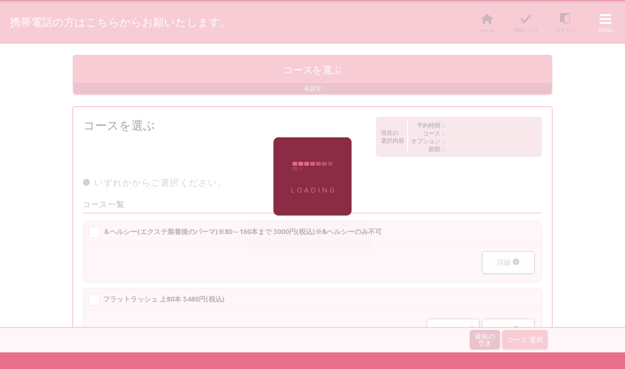

--- FILE ---
content_type: text/html; charset=UTF-8
request_url: https://2.onemorehand.jp/mystical/reserve/index?lang=ja-JP
body_size: 63749
content:
<!DOCTYPE html>

<html lang=ja>
<head>
    <meta charset=utf-8>
    <title> | 予約</title>
    <meta name=viewport content="width=device-width,initial-scale=1.0,minimum-scale=1.0,maximum-scale=1.0,user-scalable=no">
<meta name=format-detection content="telephone=no">

<!-- common file -->
<link type=text/css rel=stylesheet href="/scripts/themes/standard/main_rose.css?t=20220316" media=all>
<link type=text/css rel=stylesheet href="/scripts/themes/standard/_schedule_interview_sheet.css?t=20170309" media=all>
<link type=text/css rel=stylesheet href="/scripts/themes/standard/print.css?t=20170309" media=print>
<!-- /common file -->
<meta name=keywords content="">
<meta name=description content="">
<meta property=og:url content="http://2.onemorehand.jp/mystical/reserve/index?lang=ja-JP">

<meta property=og:description content="Mystical">
<meta property=og:type content="website">







    <meta property=og:title content=" | 予約">
    <link type=text/css rel=stylesheet href="/scripts/vendor/loading/loading.css?t=20170309" media=all>
<style type=text/css>
.hide {
display: none !important;
}
.hiddenCache {
display: none !important;
}

#courseDeteilModal_cmsDescription ul,
#courseDeteilModal_cmsDescription ol{
padding-left:24px;
}
[id^="courseDeteilModal_optionCmsDescription"] ul,
[id^="courseDeteilModal_optionCmsDescription"] ol{
padding-left:24px;
}
</style>
</head>
<body>
<div id=container class="">

<!-- ヘッダー -->
<div id=headerWrap>
    <header id=header>
        <div class="header_inner">
            <div class="headerItem_txtWrap">
                <div class="headerItem_title">
                
                <a href="/mystical/reserve/index?lang=ja-JP">携帯電話の方はこちらからお願いたします。</a>
                </div>
                <div class="headerItem_txt"></div>
            </div>
            <div class="headerItem_menuWrap">
                <nav class="hedaerItem_menu">
                    <ul>
                        
                        <li class="headerNav_btnHome"><a href="/mystical/reserve/index?lang=ja-JP"><i class=icon-home></i><span>ホーム</span></a></li>
                        
                        <li class="headerNav_btnReserveTop"><a href="/mystical/reserve/index?lang=ja-JP"><i class=icon-top></i><span>予約トップ</span></a></li>
                        
                        <li class="headerNav_btnLogin"><a href="/mystical/auth/login?lang=ja-JP"><i class=icon-login></i><span>ログイン</span></a></li>
                        
                        
                    </ul>
                    <ul class="headerNav_sp">
                        
                        <!--<li class="headerNav_btnLanguage"><div class="headerNav_btnLanguage headerNav_btnLanguage-sp" tal:condition="php: count(use_langList) > 1"><i class="icon-language"></i><span>Language</span></div></li>-->
                        <li class="headerNav_btnReserveTop"><a href="/mystical/reserve/index?lang=ja-JP"><i class=icon-top></i><span>予約トップ</span></a></li>
                        <li class="headerNav_btnLogin"><a href="/mystical/auth/login?lang=ja-JP"><i class=icon-login></i><span>ログイン</span></a></li>
                        
                    </ul>
                    <div class="headerNav_btnMenu"><i class=icon-menu></i><!--<span i18n:translate="string:front:global.メニュー">メニュー</span>--><span>MENU</span></div>
                </nav>
            </div>
        </div>
    </header>
    <div class="bg_overlay"></div>
    <div class="sidebar sidebarMenu">
        <div class="sidebar_btnClose"><div><i class=icon-close></i><span>閉じる</span></div></div>
        <nav>
            <ul class="sidebarMenu_list01">
                <li><a href=""><i class=icon-home></i><span>ホーム</span></a></li>
                
                <!-- TODO
                <li><a href=""><i class="icon-top"></i><span>予約トップ</span></a></li>
                -->
                <li></li>
                
                <li><a href="/mystical/auth/login?lang=ja-JP"><i class=icon-login></i><span>ログイン</span></a></li>
                <li></li>
            </ul>
            <ul class="sidebarMenu_list02">
                <li><a href="/mystical/support/salonInfo?lang=ja-JP">店舗紹介</a></li>
                
                
                
                
                
                
                <li><a href="/mystical/support/inquiry?lang=ja-JP">お問い合わせ</a></li>
            </ul>
        </nav>
        <div class="sidebarMenu_language">
            <div class="sidebarMenu_ttl"><i class=icon-language></i><span>Language</span></div>
            <ul class="sidebarMenu_list02">
                <li><a href="/mystical/index/changeLanguage/ja-JP">日本語</a></li>
                <!-- <li><a tal:condition="php: in_array('zh-CN',use_langList)" href="" tal:attributes="href omhFront_changeLangUrlFor:zh-CN">中文 (简体)</a></li> -->
                <!-- <li><a tal:condition="php: in_array('zh-TW',use_langList)" href="" tal:attributes="href omhFront_changeLangUrlFor:zh-TW">中文 (繁體)</a></li> -->
                <li></li>
            </ul>
        </div>
    </div>
</div>


<div id=contentsWrap>

<main id=contents>

<!-- TODO: 出力元の設定項目が不明 -->
<div class=information><p></p></div>

<!-- categoryCourseRequired -->

<!-- /categoryCourseRequired -->

<div class="categoryCourseRequired_hiddenWrap is-hidden"><!-- カテゴリ必須用初期hiddenラップ -->

<!-- reserveMenu -->
<div class=reserveMenu>
<!-- <h2 class="reserveMenu_ttl"><span><i class="icon-top"></i><span i18n:translate="structure string:front:reserve.index.お好きな手順からご予約ください">お好きな手順からご予約ください</span></span></h2> -->
<ul class="reserveMenu_type01">
    
    
    <li class="reserveMenu_btn reserveMenu_btnCourse reserveStepMenu reserveStepCourse" data-order="2">
    <a href="javascript:changeTab('reserveCourseTab');">
        <!-- <svg xmlns:xlink="http://www.w3.org/1999/xlink" version="1.1" class="reserveMenu_btnCourse_svg" xmlns="http://www.w3.org/2000/svg" x="0px" y="0px" viewBox="0 0 36.037 21.76" style="enable-background:new 0 0 36.037 21.76;" xml:space="preserve"><g><g><path d="M36.036,7.934c0-0.562-0.454-1.019-1.012-1.019l-7.544-0.001c-0.271,0-0.525,0.106-0.716,0.299c-0.191,0.193-0.297,0.449-0.296,0.721c0,0.272,0.105,0.528,0.296,0.721c0.191,0.192,0.445,0.298,0.716,0.299l5.101,0L21.94,19.665c-0.191,0.193-0.296,0.449-0.296,0.721c0,0.273,0.105,0.529,0.297,0.721c0.191,0.192,0.445,0.299,0.716,0.299c0.27,0,0.525-0.106,0.716-0.299l10.64-10.712l0,5.135c0,0.272,0.106,0.528,0.297,0.721c0.191,0.193,0.446,0.299,0.716,0.299c0.271,0,0.525-0.106,0.716-0.299c0.191-0.193,0.297-0.449,0.297-0.721L36.036,7.934zM23.281,7.409c0.271,0,0.525-0.106,0.716-0.298c0.191-0.193,0.297-0.448,0.297-0.721c0-0.272-0.105-0.528-0.297-0.721l-5.335-5.371c-0.395-0.397-1.037-0.397-1.432,0l-5.335,5.371c-0.191,0.193-0.297,0.449-0.297,0.721c0,0.273,0.105,0.528,0.297,0.721c0.191,0.192,0.445,0.299,0.716,0.299c0.27,0,0.525-0.106,0.716-0.298l3.607-3.631l0,15.15c0,0.272,0.106,0.528,0.297,0.721c0.192,0.193,0.446,0.299,0.716,0.299c0.27,0,0.525-0.106,0.716-0.298c0.191-0.192,0.296-0.449,0.297-0.721l0-15.149l3.606,3.631C22.756,7.303,23.01,7.409,23.281,7.409z M3.458,9.307l5.1,0c0.27,0,0.525-0.106,0.716-0.299C9.465,8.816,9.57,8.56,9.57,8.288c0-0.272-0.105-0.528-0.297-0.721C9.082,7.374,8.828,7.268,8.557,7.268l-7.544,0c-0.558,0-1.012,0.457-1.012,1.019L0,15.884c0,0.272,0.105,0.529,0.297,0.721c0.191,0.193,0.446,0.299,0.716,0.298c0.27,0,0.525-0.106,0.716-0.298c0.191-0.192,0.297-0.448,0.297-0.721l0-5.135l10.639,10.713c0.191,0.193,0.446,0.298,0.716,0.298c0.271,0,0.525-0.106,0.716-0.299c0.191-0.192,0.297-0.448,0.297-0.721c0-0.272-0.105-0.528-0.296-0.721L3.458,9.307z"/></g></g></svg> -->
        <div class="reserveMenu_txt">コースを<br>選ぶ</div>
        <div class="reserveMenu_switch">
            <span class=reserveNonSelect>未設定</span>
            <span class="reserveSelected is-hidden">やり直す</span>
        </div>
    </a></li>
    <li class="reserveMenu_btn reserveMenu_btnShop is-hidden" data-order="99"><a href="">
        <!-- <svg xmlns:xlink="http://www.w3.org/1999/xlink" version="1.1" class="reserveMenu_btnShop_svg" xmlns="http://www.w3.org/2000/svg" x="0px" y="0px" viewBox="0 0 48.274 15.302" style="enable-background:new 0 0 48.274 15.302;" xml:space="preserve"><g><g><path d="M25.245,4.246c-0.09-0.089-0.21-0.138-0.336-0.138s-0.246,0.049-0.337,0.139c-0.09,0.09-0.14,0.209-0.14,0.336c0,0.127,0.049,0.246,0.14,0.335l2.181,2.169h-6.54c-0.262,0-0.476,0.212-0.476,0.473c0,0.261,0.213,0.473,0.476,0.473h6.54l-2.18,2.169c-0.09,0.09-0.14,0.209-0.14,0.336c0,0.126,0.049,0.245,0.14,0.336c0.09,0.089,0.21,0.138,0.336,0.138s0.246-0.049,0.337-0.139l2.992-2.977c0.09-0.089,0.14-0.208,0.14-0.335c0-0.127-0.049-0.246-0.14-0.336L25.245,4.246z M2.04,15.302h4.727V9.469h2.817v5.833h0.721V9.469h2.816v5.833h4.728V3.269H2.04V15.302z M17.682,0H2.206L0,2.424h19.888L17.682,0z M30.426,15.302h4.726V9.469h2.817v5.833h0.721V9.469h2.816v5.833h4.728V3.269H30.426V15.302z M46.068,0H30.592l-2.206,2.424h19.888L46.068,0z"/></g></g></svg> -->
        <div class="reserveMenu_txt">別店舗で<br>予約</div>
    </a></li>
</ul>

</div>
<!-- reserveMenu -->

<!-- reserveWrap 予約時間 -->
<div id=reserveTimeTab class="reserveWrap reserveTab">
    <form action="" method="">
    <!-- reserveTime_wrap -->
    <div id="reserveTime_wrap">
        <!-- reserveTime -->
        <div id=reserveTime>
            <!-- reserveTime_header -->
            <div class="reserveTime_header">
                <!-- reserveTimeHeader_block0102Area -->
                <div class="reserveTimeHeader_block0102Area">
                    <div class="reserveTimeHeader_block01">
                        <h2 class="reserveTimeHeader_block01_ttl">予約日時を選択</h2>
                        <!-- <div class="reserveTimeHeader_block01_step">
                            <ul>
                                <li class="reserveStep reserveStepTime">
                                    <div>
                                        <svg xmlns:xlink="http://www.w3.org/1999/xlink" version="1.1" class="reserveTimeHeader_block01_step01_svg" xmlns="http://www.w3.org/2000/svg" x="0px" y="0px" viewBox="0 0 32 32" style="enable-background:new 0 0 32 32;" xml:space="preserve"><g id="&#x30B7;&#x30A7;&#x30A4;&#x30D7;_7"><g><path d="M16.083,3.161c-7.31,0-13.257,6.025-13.257,13.432c0,7.406,5.947,13.431,13.257,13.431c7.31,0,13.257-6.025,13.257-13.431C29.341,9.186,23.393,3.161,16.083,3.161z M4.815,16.857h-1.24v-0.53h1.24c-0.002,0.089-0.013,0.175-0.013,0.265S4.813,16.768,4.815,16.857z M5.382,23.158L5.12,22.699l1.064-0.623c0.084,0.155,0.181,0.302,0.272,0.453L5.382,23.158z M6.185,11.108L5.12,10.486l0.261-0.459l1.075,0.629C6.366,10.806,6.269,10.953,6.185,11.108z M22.111,5.486l0.453,0.265l-0.62,1.089c-0.149-0.092-0.294-0.19-0.447-0.275L22.111,5.486z M10.056,27.699l-0.453-0.265l0.62-1.089c0.149,0.092,0.294,0.19,0.447,0.275L10.056,27.699z M10.223,6.839L9.603,5.75l0.453-0.265l0.615,1.079C10.517,6.649,10.372,6.747,10.223,6.839z M16.345,29.264h-0.523v-1.256c0.088,0.002,0.173,0.013,0.261,0.013c0.088,0,0.174-0.011,0.261-0.013V29.264z M22.111,27.699l-0.615-1.078c0.153-0.085,0.298-0.183,0.447-0.275l0.62,1.089L22.111,27.699z M24.756,17.344h-9.37V3.878h1.569v11.877h7.801V17.344zM26.785,23.158l-1.075-0.629c0.091-0.151,0.188-0.298,0.272-0.453l1.064,0.623L26.785,23.158z M25.982,11.108c-0.084-0.155-0.181-0.302-0.272-0.453l1.075-0.628l0.261,0.459L25.982,11.108z M27.352,16.857c0.002-0.089,0.013-0.175,0.013-0.265s-0.011-0.176-0.013-0.265h1.24v0.53H27.352z"/></g></g></svg>
                                        <span class="reserveNonSelect" i18n:translate="structure string:front:reserve.index.未設定">未設定</span>
                                        <span class="reserveSelected is-hidden" i18n:translate="structure string:front:reserve.index.完了">完了</span>
                                    </div>
                                </li>
                                <li tal:condition="menuButtonDisplay/staff" class="reserveStep reserveStepStaff">
                                    <div>
                                        <svg xmlns:xlink="http://www.w3.org/1999/xlink" version="1.1" class="reserveTimeHeader_block01_step02_svg" xmlns="http://www.w3.org/2000/svg" x="0px" y="0px" viewBox="0 0 36.376 23.388" style="enable-background:new 0 0 36.376 23.388;" xml:space="preserve"><path d="M31.804,9.925C33.201,9.33,34.18,7.97,34.18,6.383c0-2.134-1.768-3.864-3.948-3.864c-2.18,0-3.948,1.731-3.948,3.864c0,1.587,0.979,2.947,2.377,3.542c-1.955,0.419-3.131,1.657-3.799,3.382c-0.882-1.952-2.347-3.339-4.659-3.835c1.785-0.762,3.034-2.502,3.034-4.53c0-2.729-2.26-4.941-5.048-4.941C15.4,0,13.14,2.213,13.14,4.941c0,2.028,1.249,3.768,3.034,4.53c-2.312,0.497-3.777,1.883-4.659,3.835c-0.669-1.725-1.844-2.963-3.799-3.382c1.397-0.595,2.377-1.955,2.377-3.542c0-2.134-1.768-3.864-3.948-3.864S2.196,4.249,2.196,6.383c0,1.587,0.979,2.947,2.377,3.542C0.963,10.699,0,14.254,0,18.529c0,2.061,6.872,2.913,10.338,1.892c-0.001,0.129-0.006-0.282-0.006,0.718c0,3,15.714,3,15.714,0c0-1-0.005-0.589-0.006-0.718c3.466,1.021,10.338,0.336,10.338-1.725C36.376,14.421,35.413,10.699,31.804,9.925z"/></svg>
                                        <span class="reserveNonSelect" i18n:translate="structure string:front:reserve.index.未設定">未設定</span>
                                        <span class="reserveSelected is-hidden" i18n:translate="structure string:front:reserve.index.完了">完了</span>
                                    </div>
                                </li>
                                <li tal:condition="menuButtonDisplay/course" class="reserveStep reserveStepCourse">
                                    <div>
                                        <svg xmlns:xlink="http://www.w3.org/1999/xlink" version="1.1" class="reserveTimeHeader_block01_step03_svg" xmlns="http://www.w3.org/2000/svg" x="0px" y="0px" viewBox="0 0 36.037 21.76" style="enable-background:new 0 0 36.037 21.76;" xml:space="preserve"><g><g><path d="M36.036,7.934c0-0.562-0.454-1.019-1.012-1.019l-7.544-0.001c-0.271,0-0.525,0.106-0.716,0.299c-0.191,0.193-0.297,0.449-0.296,0.721c0,0.272,0.105,0.528,0.296,0.721c0.191,0.192,0.445,0.298,0.716,0.299l5.101,0L21.94,19.665c-0.191,0.193-0.296,0.449-0.296,0.721c0,0.273,0.105,0.529,0.297,0.721c0.191,0.192,0.445,0.299,0.716,0.299c0.27,0,0.525-0.106,0.716-0.299l10.64-10.712l0,5.135c0,0.272,0.106,0.528,0.297,0.721c0.191,0.193,0.446,0.299,0.716,0.299c0.271,0,0.525-0.106,0.716-0.299c0.191-0.193,0.297-0.449,0.297-0.721L36.036,7.934zM23.281,7.409c0.271,0,0.525-0.106,0.716-0.298c0.191-0.193,0.297-0.448,0.297-0.721c0-0.272-0.105-0.528-0.297-0.721l-5.335-5.371c-0.395-0.397-1.037-0.397-1.432,0l-5.335,5.371c-0.191,0.193-0.297,0.449-0.297,0.721c0,0.273,0.105,0.528,0.297,0.721c0.191,0.192,0.445,0.299,0.716,0.299c0.27,0,0.525-0.106,0.716-0.298l3.607-3.631l0,15.15c0,0.272,0.106,0.528,0.297,0.721c0.192,0.193,0.446,0.299,0.716,0.299c0.27,0,0.525-0.106,0.716-0.298c0.191-0.192,0.296-0.449,0.297-0.721l0-15.149l3.606,3.631C22.756,7.303,23.01,7.409,23.281,7.409z M3.458,9.307l5.1,0c0.27,0,0.525-0.106,0.716-0.299C9.465,8.816,9.57,8.56,9.57,8.288c0-0.272-0.105-0.528-0.297-0.721C9.082,7.374,8.828,7.268,8.557,7.268l-7.544,0c-0.558,0-1.012,0.457-1.012,1.019L0,15.884c0,0.272,0.105,0.529,0.297,0.721c0.191,0.193,0.446,0.299,0.716,0.298c0.27,0,0.525-0.106,0.716-0.298c0.191-0.192,0.297-0.448,0.297-0.721l0-5.135l10.639,10.713c0.191,0.193,0.446,0.298,0.716,0.298c0.271,0,0.525-0.106,0.716-0.299c0.191-0.192,0.297-0.448,0.297-0.721c0-0.272-0.105-0.528-0.296-0.721L3.458,9.307z"/></g></g></svg>
                                        <span class="reserveNonSelect" i18n:translate="structure string:front:reserve.index.未設定">未設定</span>
                                        <span class="reserveSelected is-hidden" i18n:translate="structure string:front:reserve.index.完了">完了</span>
                                    </div>
                                </li>
                            </ul>
                        </div> -->
                    </div>
                    <!-- reserveTimeHeader_block01 -->
                    <!-- reserveTimeHeader_block02 -->
                    <div class="reserveTimeHeader_block02">
                        <h3 class="reserveTimeHeader_block02_ttl">現在の<br>選択内容</h3>
                        <div class="reserveTimeHeader_block02_txt">
                            <table>
                                
                                <tr>
                                    <th>予約時間：</th>
                                    <td class=settingBoxDatetime></td>
                                </tr>
                                <tr>
                                    <th>コース：</th>
                                    <td class=settingBoxCourse></td>
                                </tr>
                                <tr>
                                    <th>オプション：</th>
                                    <td class=settingBoxOption></td>
                                </tr>
                                <!-- <tr>
                                    <th i18n:translate="structure string:front:reserve.index.総時間：">総時間：</th>
                                    <td class="settingBoxPrice"></td>
                                </tr> -->
                                <tr id=sumPriceBox1>
                                    <th>総額：</th>
                                    <td class=settingBoxSum></td>
                                </tr>
                            </table>
                        </div>
                    </div>
                    <!-- reserveTimeHeader_block02 -->
                </div>
                <!-- reserveTimeHeader_block0102Area -->
                <!-- reserveTimeHeader_block03Area カレンダー：
                    tdに下記class名を追加で対応してください。
                    定休日calendarDay-regularHoliday、休日calendarDay-holiday、土曜defulte css、日曜defulte css、今日defulte css　-->
                <div class="reserveTimeHeader_block03Area">
                        <div id=datepickerInline class=calendar></div>
                </div>
                <!-- reserveTimeHeader_block03Area -->
            </div>
            <!-- reserveTime_header -->
            <!-- reserveTime_menu -->
            <div class="reserveTime_menu">
                <ul>
                    <li class="reserveTime_legend"><a href=# class="btn_type01 btn_legend"><span><i class=icon-help></i><br><span>説明</span></span></a></li>
                    <li class="reserveTime_menu-btnCalendar"><a href=# class="btn_type01 btn_spCalendar"><span><i class=icon-calendar></i><br>
                        <span>カレンダー</span></span></a></li>
                    <li class="reserveTime_menu-btnSaitan"><a onclick="getNearestReserveDate();return false;" class="btn_type01"><span>最短の<br>空き</span></a></li>
                </ul>
                <ul>
                    <li class="reserveTime_menu-btnPrevMonth">
                        <a id=prev-1month-link class="btn_type01 js-prev-1month-link is-disabled" href=javascript:void(0); onclick="setScheduleDate('prev-1month');return false;"><span><i class="icon-arrow_left"></i><span>前月</span></span></a>
                    </li>
                    <li class="reserveTime_menu-btnPrev">
                        <a id=prev-7date-link href=javascript:void(0); onclick="setScheduleDate('prev-7date');return false;" class="btn_type01 js-prev-7date-link is-disabled"><span><i class="icon-arrow_left"></i><span>前週</span></span></a>
                    </li>
                    <li class="reserveTime_menu-btnNow">
                        <a href=javascript:void(0); onclick="setScheduleDate('now-date');return false;" class="btn_type01"><span>今日</span></a>
                    </li>
                    <li class="reserveTime_menu-btnNext">
                        <a id=next-7date-link href=javascript:void(0); onclick="setScheduleDate('next-7date');return false;" class="btn_type01 js-next-7date-link"><span><span>次週</span><i class="icon-arrow_right"></i></span></a>
                    </li>
                    <li class="reserveTime_menu-btnNextMonth">
                        <a id=next-1month-link class="btn_type01 js-next-1month-link" href=javascript:void(0); onclick="setScheduleDate('next-1month');return false;"><span><span>次月</span><i class="icon-arrow_right"></i></span></a>
                    </li>
                </ul>
            </div>
            <!-- reserveTime_menu -->
            <!-- reserveTime_menu 固定用-->
            <div class="reserveTime_menu reserveTime_menu-fixed">
                <ul>
                    <li class="reserveTime_menu-btnCalendar"><a href=# class="btn_type01 btn_spCalendar"><span><i class=icon-calendar></i><br>
                        <span>カレンダー</span></span></a></li>
                    <li class="reserveTime_menu-btnSaitan"><a onclick="getNearestReserveDate();return false;" class="btn_type01"><span>最短の<br>空き</span></a></li>
                </ul>
                <ul>
                    <li class="reserveTime_menu-btnPrevMonth">
                        <a id=prev-1month-link class="btn_type01 js-prev-1month-link is-disabled" href=javascript:void(0); onclick="setScheduleDate('prev-1month');return false;"><span><i class="icon-arrow_left"></i><span>前月</span></span></a>
                    </li>
                    <li class="reserveTime_menu-btnPrev">
                        <a id=prev-7date-link href=javascript:void(0); onclick="setScheduleDate('prev-7date');return false;" class="btn_type01 js-prev-7date-link is-disabled"><span><i class="icon-arrow_left"></i><span>前週</span></span></a>
                    </li>
                    <li class="reserveTime_menu-btnNow">
                        <a href=javascript:void(0); onclick="setScheduleDate('now-date');return false;" class="btn_type01"><span>今日</span></a>
                    </li>
                    <li class="reserveTime_menu-btnNext">
                        <a id=next-7date-link href=javascript:void(0); onclick="setScheduleDate('next-7date');return false;" class="btn_type01 js-next-7date-link"><span><span>次週</span><i class="icon-arrow_right"></i></span></a>
                    </li>
                    <li class="reserveTime_menu-btnNextMonth">
                        <a id=next-1month-link class="btn_type01 js-next-1month-link" href=javascript:void(0); onclick="setScheduleDate('next-1month');return false;"><span><span>次月</span><i class="icon-arrow_right"></i></span></a>
                    </li>
                </ul>
            </div>
            <!-- reserveTime_menu -->
            <!-- reserveTime_input -->
            <div class="reserveTime_input">
                <div class="reserveTime_input-legendTxt">
                <i class="icon-btn_reserve_01"></i><span>予約可能</span>
                <i class="icon-btn_reserve_02"></i><span>予約可能（残りわずか、数字は残数を表示）</span>
                
                </div>

                <table class="reserveTime_table" data-itemname="reserveTime_table" style=visibility:hidden>
                    <thead>
                        <tr>
                            <th> </th>
                            <th id=week-header-1 class=week-header-cell><span id=week-header-1-date>0/0</span><span id=week-header-1-dayofweek>（月）</span></th>
                            <th id=week-header-2 class=week-header-cell><span id=week-header-2-date>0/0</span><span id=week-header-2-dayofweek>（火）</span></th>
                            <th id=week-header-3 class=week-header-cell><span id=week-header-3-date>0/0</span><span id=week-header-3-dayofweek>（水）</span></th>
                            <th id=week-header-4 class=week-header-cell><span id=week-header-4-date>0/0</span><span id=week-header-4-dayofweek>（木）</span></th>
                            <th id=week-header-5 class=week-header-cell><span id=week-header-5-date>0/0</span><span id=week-header-5-dayofweek>（金）</span></th>
                            <th id=week-header-6 class=week-header-cell><span id=week-header-6-date>0/0</span><span id=week-header-6-dayofweek>（土）</span></th>
                            <th id=week-header-7 class=week-header-cell><span id=week-header-7-date>0/0</span><span id=week-header-7-dayofweek>（日）</span></th>
                        </tr>
                    </thead>
                    <tbody>
                        <tr id="timeline-121">
                            <th>
                                
                                <span id="timestr-121">10:00</span>
                            </th>
                            <td class="week-1 timeblock-cell" id="timeblock-1-121"></td>
                            <td class="week-2 timeblock-cell" id="timeblock-2-121"></td>
                            <td class="week-3 timeblock-cell" id="timeblock-3-121"></td>
                            <td class="week-4 timeblock-cell" id="timeblock-4-121"></td>
                            <td class="week-5 timeblock-cell" id="timeblock-5-121"></td>
                            <td class="week-6 timeblock-cell" id="timeblock-6-121"></td>
                            <td class="week-7 timeblock-cell" id="timeblock-7-121"></td>
                        </tr><tr id="timeline-127">
                            <th>
                                <a id="anchorReserveTime127"></a>
                                <span id="timestr-127">10:30</span>
                            </th>
                            <td class="week-1 timeblock-cell" id="timeblock-1-127"></td>
                            <td class="week-2 timeblock-cell" id="timeblock-2-127"></td>
                            <td class="week-3 timeblock-cell" id="timeblock-3-127"></td>
                            <td class="week-4 timeblock-cell" id="timeblock-4-127"></td>
                            <td class="week-5 timeblock-cell" id="timeblock-5-127"></td>
                            <td class="week-6 timeblock-cell" id="timeblock-6-127"></td>
                            <td class="week-7 timeblock-cell" id="timeblock-7-127"></td>
                        </tr><tr id="timeline-133">
                            <th>
                                
                                <span id="timestr-133">11:00</span>
                            </th>
                            <td class="week-1 timeblock-cell" id="timeblock-1-133"></td>
                            <td class="week-2 timeblock-cell" id="timeblock-2-133"></td>
                            <td class="week-3 timeblock-cell" id="timeblock-3-133"></td>
                            <td class="week-4 timeblock-cell" id="timeblock-4-133"></td>
                            <td class="week-5 timeblock-cell" id="timeblock-5-133"></td>
                            <td class="week-6 timeblock-cell" id="timeblock-6-133"></td>
                            <td class="week-7 timeblock-cell" id="timeblock-7-133"></td>
                        </tr><tr id="timeline-139">
                            <th>
                                
                                <span id="timestr-139">11:30</span>
                            </th>
                            <td class="week-1 timeblock-cell" id="timeblock-1-139"></td>
                            <td class="week-2 timeblock-cell" id="timeblock-2-139"></td>
                            <td class="week-3 timeblock-cell" id="timeblock-3-139"></td>
                            <td class="week-4 timeblock-cell" id="timeblock-4-139"></td>
                            <td class="week-5 timeblock-cell" id="timeblock-5-139"></td>
                            <td class="week-6 timeblock-cell" id="timeblock-6-139"></td>
                            <td class="week-7 timeblock-cell" id="timeblock-7-139"></td>
                        </tr><tr id="timeline-145">
                            <th>
                                
                                <span id="timestr-145">12:00</span>
                            </th>
                            <td class="week-1 timeblock-cell" id="timeblock-1-145"></td>
                            <td class="week-2 timeblock-cell" id="timeblock-2-145"></td>
                            <td class="week-3 timeblock-cell" id="timeblock-3-145"></td>
                            <td class="week-4 timeblock-cell" id="timeblock-4-145"></td>
                            <td class="week-5 timeblock-cell" id="timeblock-5-145"></td>
                            <td class="week-6 timeblock-cell" id="timeblock-6-145"></td>
                            <td class="week-7 timeblock-cell" id="timeblock-7-145"></td>
                        </tr><tr id="timeline-151">
                            <th>
                                <a id="anchorReserveTime151"></a>
                                <span id="timestr-151">12:30</span>
                            </th>
                            <td class="week-1 timeblock-cell" id="timeblock-1-151"></td>
                            <td class="week-2 timeblock-cell" id="timeblock-2-151"></td>
                            <td class="week-3 timeblock-cell" id="timeblock-3-151"></td>
                            <td class="week-4 timeblock-cell" id="timeblock-4-151"></td>
                            <td class="week-5 timeblock-cell" id="timeblock-5-151"></td>
                            <td class="week-6 timeblock-cell" id="timeblock-6-151"></td>
                            <td class="week-7 timeblock-cell" id="timeblock-7-151"></td>
                        </tr><tr id="timeline-157">
                            <th>
                                
                                <span id="timestr-157">13:00</span>
                            </th>
                            <td class="week-1 timeblock-cell" id="timeblock-1-157"></td>
                            <td class="week-2 timeblock-cell" id="timeblock-2-157"></td>
                            <td class="week-3 timeblock-cell" id="timeblock-3-157"></td>
                            <td class="week-4 timeblock-cell" id="timeblock-4-157"></td>
                            <td class="week-5 timeblock-cell" id="timeblock-5-157"></td>
                            <td class="week-6 timeblock-cell" id="timeblock-6-157"></td>
                            <td class="week-7 timeblock-cell" id="timeblock-7-157"></td>
                        </tr><tr id="timeline-163">
                            <th>
                                
                                <span id="timestr-163">13:30</span>
                            </th>
                            <td class="week-1 timeblock-cell" id="timeblock-1-163"></td>
                            <td class="week-2 timeblock-cell" id="timeblock-2-163"></td>
                            <td class="week-3 timeblock-cell" id="timeblock-3-163"></td>
                            <td class="week-4 timeblock-cell" id="timeblock-4-163"></td>
                            <td class="week-5 timeblock-cell" id="timeblock-5-163"></td>
                            <td class="week-6 timeblock-cell" id="timeblock-6-163"></td>
                            <td class="week-7 timeblock-cell" id="timeblock-7-163"></td>
                        </tr><tr id="timeline-169">
                            <th>
                                
                                <span id="timestr-169">14:00</span>
                            </th>
                            <td class="week-1 timeblock-cell" id="timeblock-1-169"></td>
                            <td class="week-2 timeblock-cell" id="timeblock-2-169"></td>
                            <td class="week-3 timeblock-cell" id="timeblock-3-169"></td>
                            <td class="week-4 timeblock-cell" id="timeblock-4-169"></td>
                            <td class="week-5 timeblock-cell" id="timeblock-5-169"></td>
                            <td class="week-6 timeblock-cell" id="timeblock-6-169"></td>
                            <td class="week-7 timeblock-cell" id="timeblock-7-169"></td>
                        </tr><tr id="timeline-175">
                            <th>
                                
                                <span id="timestr-175">14:30</span>
                            </th>
                            <td class="week-1 timeblock-cell" id="timeblock-1-175"></td>
                            <td class="week-2 timeblock-cell" id="timeblock-2-175"></td>
                            <td class="week-3 timeblock-cell" id="timeblock-3-175"></td>
                            <td class="week-4 timeblock-cell" id="timeblock-4-175"></td>
                            <td class="week-5 timeblock-cell" id="timeblock-5-175"></td>
                            <td class="week-6 timeblock-cell" id="timeblock-6-175"></td>
                            <td class="week-7 timeblock-cell" id="timeblock-7-175"></td>
                        </tr><tr id="timeline-181">
                            <th>
                                
                                <span id="timestr-181">15:00</span>
                            </th>
                            <td class="week-1 timeblock-cell" id="timeblock-1-181"></td>
                            <td class="week-2 timeblock-cell" id="timeblock-2-181"></td>
                            <td class="week-3 timeblock-cell" id="timeblock-3-181"></td>
                            <td class="week-4 timeblock-cell" id="timeblock-4-181"></td>
                            <td class="week-5 timeblock-cell" id="timeblock-5-181"></td>
                            <td class="week-6 timeblock-cell" id="timeblock-6-181"></td>
                            <td class="week-7 timeblock-cell" id="timeblock-7-181"></td>
                        </tr><tr id="timeline-187">
                            <th>
                                <a id="anchorReserveTime187"></a>
                                <span id="timestr-187">15:30</span>
                            </th>
                            <td class="week-1 timeblock-cell" id="timeblock-1-187"></td>
                            <td class="week-2 timeblock-cell" id="timeblock-2-187"></td>
                            <td class="week-3 timeblock-cell" id="timeblock-3-187"></td>
                            <td class="week-4 timeblock-cell" id="timeblock-4-187"></td>
                            <td class="week-5 timeblock-cell" id="timeblock-5-187"></td>
                            <td class="week-6 timeblock-cell" id="timeblock-6-187"></td>
                            <td class="week-7 timeblock-cell" id="timeblock-7-187"></td>
                        </tr><tr id="timeline-193">
                            <th>
                                
                                <span id="timestr-193">16:00</span>
                            </th>
                            <td class="week-1 timeblock-cell" id="timeblock-1-193"></td>
                            <td class="week-2 timeblock-cell" id="timeblock-2-193"></td>
                            <td class="week-3 timeblock-cell" id="timeblock-3-193"></td>
                            <td class="week-4 timeblock-cell" id="timeblock-4-193"></td>
                            <td class="week-5 timeblock-cell" id="timeblock-5-193"></td>
                            <td class="week-6 timeblock-cell" id="timeblock-6-193"></td>
                            <td class="week-7 timeblock-cell" id="timeblock-7-193"></td>
                        </tr><tr id="timeline-199">
                            <th>
                                
                                <span id="timestr-199">16:30</span>
                            </th>
                            <td class="week-1 timeblock-cell" id="timeblock-1-199"></td>
                            <td class="week-2 timeblock-cell" id="timeblock-2-199"></td>
                            <td class="week-3 timeblock-cell" id="timeblock-3-199"></td>
                            <td class="week-4 timeblock-cell" id="timeblock-4-199"></td>
                            <td class="week-5 timeblock-cell" id="timeblock-5-199"></td>
                            <td class="week-6 timeblock-cell" id="timeblock-6-199"></td>
                            <td class="week-7 timeblock-cell" id="timeblock-7-199"></td>
                        </tr><tr id="timeline-205">
                            <th>
                                
                                <span id="timestr-205">17:00</span>
                            </th>
                            <td class="week-1 timeblock-cell" id="timeblock-1-205"></td>
                            <td class="week-2 timeblock-cell" id="timeblock-2-205"></td>
                            <td class="week-3 timeblock-cell" id="timeblock-3-205"></td>
                            <td class="week-4 timeblock-cell" id="timeblock-4-205"></td>
                            <td class="week-5 timeblock-cell" id="timeblock-5-205"></td>
                            <td class="week-6 timeblock-cell" id="timeblock-6-205"></td>
                            <td class="week-7 timeblock-cell" id="timeblock-7-205"></td>
                        </tr><tr id="timeline-211">
                            <th>
                                <a id="anchorReserveTime211"></a>
                                <span id="timestr-211">17:30</span>
                            </th>
                            <td class="week-1 timeblock-cell" id="timeblock-1-211"></td>
                            <td class="week-2 timeblock-cell" id="timeblock-2-211"></td>
                            <td class="week-3 timeblock-cell" id="timeblock-3-211"></td>
                            <td class="week-4 timeblock-cell" id="timeblock-4-211"></td>
                            <td class="week-5 timeblock-cell" id="timeblock-5-211"></td>
                            <td class="week-6 timeblock-cell" id="timeblock-6-211"></td>
                            <td class="week-7 timeblock-cell" id="timeblock-7-211"></td>
                        </tr><tr id="timeline-217">
                            <th>
                                
                                <span id="timestr-217">18:00</span>
                            </th>
                            <td class="week-1 timeblock-cell" id="timeblock-1-217"></td>
                            <td class="week-2 timeblock-cell" id="timeblock-2-217"></td>
                            <td class="week-3 timeblock-cell" id="timeblock-3-217"></td>
                            <td class="week-4 timeblock-cell" id="timeblock-4-217"></td>
                            <td class="week-5 timeblock-cell" id="timeblock-5-217"></td>
                            <td class="week-6 timeblock-cell" id="timeblock-6-217"></td>
                            <td class="week-7 timeblock-cell" id="timeblock-7-217"></td>
                        </tr><tr id="timeline-223">
                            <th>
                                
                                <span id="timestr-223">18:30</span>
                            </th>
                            <td class="week-1 timeblock-cell" id="timeblock-1-223"></td>
                            <td class="week-2 timeblock-cell" id="timeblock-2-223"></td>
                            <td class="week-3 timeblock-cell" id="timeblock-3-223"></td>
                            <td class="week-4 timeblock-cell" id="timeblock-4-223"></td>
                            <td class="week-5 timeblock-cell" id="timeblock-5-223"></td>
                            <td class="week-6 timeblock-cell" id="timeblock-6-223"></td>
                            <td class="week-7 timeblock-cell" id="timeblock-7-223"></td>
                        </tr><tr id="timeline-229">
                            <th>
                                
                                <span id="timestr-229">19:00</span>
                            </th>
                            <td class="week-1 timeblock-cell" id="timeblock-1-229"></td>
                            <td class="week-2 timeblock-cell" id="timeblock-2-229"></td>
                            <td class="week-3 timeblock-cell" id="timeblock-3-229"></td>
                            <td class="week-4 timeblock-cell" id="timeblock-4-229"></td>
                            <td class="week-5 timeblock-cell" id="timeblock-5-229"></td>
                            <td class="week-6 timeblock-cell" id="timeblock-6-229"></td>
                            <td class="week-7 timeblock-cell" id="timeblock-7-229"></td>
                        </tr><tr id="timeline-235">
                            <th>
                                
                                <span id="timestr-235">19:30</span>
                            </th>
                            <td class="week-1 timeblock-cell" id="timeblock-1-235"></td>
                            <td class="week-2 timeblock-cell" id="timeblock-2-235"></td>
                            <td class="week-3 timeblock-cell" id="timeblock-3-235"></td>
                            <td class="week-4 timeblock-cell" id="timeblock-4-235"></td>
                            <td class="week-5 timeblock-cell" id="timeblock-5-235"></td>
                            <td class="week-6 timeblock-cell" id="timeblock-6-235"></td>
                            <td class="week-7 timeblock-cell" id="timeblock-7-235"></td>
                        </tr><tr id="timeline-241">
                            <th>
                                
                                <span id="timestr-241">20:00</span>
                            </th>
                            <td class="week-1 timeblock-cell" id="timeblock-1-241"></td>
                            <td class="week-2 timeblock-cell" id="timeblock-2-241"></td>
                            <td class="week-3 timeblock-cell" id="timeblock-3-241"></td>
                            <td class="week-4 timeblock-cell" id="timeblock-4-241"></td>
                            <td class="week-5 timeblock-cell" id="timeblock-5-241"></td>
                            <td class="week-6 timeblock-cell" id="timeblock-6-241"></td>
                            <td class="week-7 timeblock-cell" id="timeblock-7-241"></td>
                        </tr><tr id="timeline-247">
                            <th>
                                <a id="anchorReserveTime247"></a>
                                <span id="timestr-247">20:30</span>
                            </th>
                            <td class="week-1 timeblock-cell" id="timeblock-1-247"></td>
                            <td class="week-2 timeblock-cell" id="timeblock-2-247"></td>
                            <td class="week-3 timeblock-cell" id="timeblock-3-247"></td>
                            <td class="week-4 timeblock-cell" id="timeblock-4-247"></td>
                            <td class="week-5 timeblock-cell" id="timeblock-5-247"></td>
                            <td class="week-6 timeblock-cell" id="timeblock-6-247"></td>
                            <td class="week-7 timeblock-cell" id="timeblock-7-247"></td>
                        </tr>
                    </tbody>
                </table>
                <table class="reserveTime_table-fixed">
                    <!-- <thead>
                        <tr>
                            <th>&nbsp;</th>
                            <th id="week-header-1" class="week-header-cell"><span id="week-header-1-date">0/0</span><span id="week-header-1-dayofweek" i18n:translate="structure string:front:reserve.index.（月）">（月）</span></th>
                            <th id="week-header-2" class="week-header-cell"><span id="week-header-2-date">0/0</span><span id="week-header-2-dayofweek" i18n:translate="structure string:front:reserve.index.（火）">（火）</span></th>
                            <th id="week-header-3" class="week-header-cell"><span id="week-header-3-date">0/0</span><span id="week-header-3-dayofweek" i18n:translate="structure string:front:reserve.index.（水）">（水）</span></th>
                            <th id="week-header-4" class="week-header-cell"><span id="week-header-4-date">0/0</span><span id="week-header-4-dayofweek" i18n:translate="structure string:front:reserve.index.（木）">（木）</span></th>
                            <th id="week-header-5" class="week-header-cell"><span id="week-header-5-date">0/0</span><span id="week-header-5-dayofweek" i18n:translate="structure string:front:reserve.index.（金）">（金）</span></th>
                            <th id="week-header-6" class="week-header-cell"><span id="week-header-6-date">0/0</span><span id="week-header-6-dayofweek" i18n:translate="structure string:front:reserve.index.（土）">（土）</span></th>
                            <th id="week-header-7" class="week-header-cell"><span id="week-header-7-date">0/0</span><span id="week-header-7-dayofweek" i18n:translate="structure string:front:reserve.index.（日）">（日）</span></th>
                        </tr>
                    </thead> -->
                </table>
            </div>
            <!-- reserveTime_input -->
            <a type=hidden href=#firstAnchor id=nearestAnchor>
        </a></div>
        <!-- reserveTime -->
        <!-- reserveTime_bottom -->
        <div id="reserveTime_bottom" class="is-fixed is-noTime">
            <div id="reserveTime_bottom-Inner">
                <div class="reserveTime_bottom-anchor">
                    <ul>
                        <li><i class=icon-time></i></li>
                        <li><a class="btn_type01" href="#anchorReserveTime127"><span>10:30</span></a></li><li><a class="btn_type01" href="#anchorReserveTime151"><span>12:30</span></a></li><li><a class="btn_type01" href="#anchorReserveTime187"><span>15:30</span></a></li><li><a class="btn_type01" href="#anchorReserveTime211"><span>17:30</span></a></li><li><a class="btn_type01" href="#anchorReserveTime247"><span>20:30</span></a></li>
                    </ul>
                </div>
                <div class="reserveTime_bottom-link">
                    <ul data-itemname="bottom_link_list">
                        <li data-itemname="bottom_links" data-order=last><a onclick="getNearestReserveDate();return false;" class="btn_type01 btn_type01-saitan"><span>最短の<br>空き</span></a></li>
                        
                        <li data-itemname="bottom_links" data-order="2"><a id="bottom-link_course" href="javascript:changeTab('reserveCourseTab');" class="btn_type01"><span><block>コース</block> <block>選択</block></span></a></li>
                        
                    </ul>
                </div>
            </div>
        </div>
        <!-- reserveTime_bottom -->

<!-- reserve_submitArea 時間スタッフコース共通 -->
    <div class="reserve_submitArea reserve_submitAreaFixed reserve_submitAreaFixed-common">
        <div class="reserve_submitArea_Inner">

        <!-- reserveCourse_selectedWrap-->
                <div class="reserveCourse_selectedWrap">
                    <!-- reserveStaffHeader_block02 -->
                    <div class="reserveStaffHeader_block02">
                        <h3 class="reserveStaffHeader_block02_ttl">現在の<br>選択内容</h3>
                        <div class="reserveStaffHeader_block02_txt">
                            <table>
                                
                                <tr>
                                    <th>予約時間：</th>
                                    <td class=settingBoxDatetime>2015年11月1日 9時15分</td>
                                </tr>
                                <tr>
                                    <th>コース：</th>
                                    <td class=settingBoxCourse></td>
                                </tr>
                                <tr>
                                    <th>オプション：</th>
                                    <td class=settingBoxOption></td>
                                </tr>
                                <!-- <tr>
                                    <th i18n:translate="structure string:front:reserve.index.総時間：">総時間：</th>
                                    <td class="settingBoxPrice">90分、総額：20000円</td>
                                </tr> -->
                                <tr id=sumPriceBox4>
                                    <th>総額：</th>
                                    <td class=settingBoxSum></td>
                                </tr>
                            </table>
                        </div>
                    </div>
                    <!-- reserveStaffHeader_block02 -->
                </div>
        <!-- reserveCourse_selectedWrap-->

            <div class="reserve_submitArea_btnClose"><div><i class=icon-close></i><span>閉じる</span></div></div>
            <!-- reserve_submitArea-pc -->
            <div class="reserve_submitArea-pc">
                <!-- <div class="reserve_submitArea_txt01" i18n:translate="structure string:front:reserve.index.上記、内容を確定し次へ">上記、内容を確定し次へ</div> -->
                <!-- layoutBtn_wrap -->
                <div class="layoutBtn_wrap-reserve common_wrap-reserve">
                    <div class="layoutBtn_wrapInner-reserve navi-calender">
                        <div class="layoutBtn_wrap-btn" data-order="2"><a href=javascript:void(0); class="nextBtnCourse btn_type01" onclick="changeTab('reserveCourseTab');return false;"><span><block>コース</block> <block>選択</block></span></a></div>
                        
                        <div class="layoutBtn_wrap-btn">
                            <a href=javascript:void(0); class="nextBtnConfirm btn_type01 btn_type01-complete is-disabled" onclick="moveToConfirm();return false;"><span>上記の内容で予約を進める</span></a>
                            
                        </div>
                    </div>
                </div>
                <!-- layoutBtn_wrap -->
                <div class="reserve_submitArea_txt02"><a href=# class="btn_type03 btn_type03-reset resetDateTime">すべての選択を解除する</a></div>
            </div>
            <!-- reserve_submitArea-pc -->
            <!-- reserve_submitArea-tel -->
            <div class="reserve_submitArea-tel">
                <div class="reserve_submitArea_txtTel"><span>選択した時間でのご予約は、<br>お電話でお問い合わせください。</span><br>
                    Tel: <span></span>
                </div>
            </div>
            <!-- reserve_submitArea-tel -->
        </div>
    </div>
    <!-- reserve_submitArea -->
    </div>
    <!-- reserveTime_wrap -->
    </form>
</div>
<!-- reserveWrap 予約時間 -->

<!-- reserveWrap スタッフを選ぶ -->
<div id=reserveStaffTab class="reserveWrap reserveTab is-hidden">
    <form action="" method="">
    <!-- reserveStaff -->
    <div id=reserveStaff>
      <div class=filter style="display: none; z-index: 300000; background: rgba(255,255,255,0);width: 100%;height: 100%;position: absolute;"></div>
        <div class="reserveStaff_header">
            <!-- reserveStaffHeader_block0102Area -->
            <div class="reserveStaffHeader_block0102Area">
                <div class="reserveStaffHeader_block0102Area_inner01">
                    <!-- reserveStaffHeader_block01 -->
                    <div class="reserveStaffHeader_block01">
                        <h2 class="reserveStaffHeader_block01_ttl">スタッフを選ぶ</h2>
                        <!-- <div class="reserveStaffHeader_block01_step">
                            <ul>
                                <li class="reserveStep reserveStepTime">
                                    <div>
                                        <svg xmlns:xlink="http://www.w3.org/1999/xlink" version="1.1" class="reserveTimeHeader_block01_step01_svg" xmlns="http://www.w3.org/2000/svg" x="0px" y="0px" viewBox="0 0 32 32" style="enable-background:new 0 0 32 32;" xml:space="preserve"><g id="&#x30B7;&#x30A7;&#x30A4;&#x30D7;_7"><g><path d="M16.083,3.161c-7.31,0-13.257,6.025-13.257,13.432c0,7.406,5.947,13.431,13.257,13.431c7.31,0,13.257-6.025,13.257-13.431C29.341,9.186,23.393,3.161,16.083,3.161z M4.815,16.857h-1.24v-0.53h1.24c-0.002,0.089-0.013,0.175-0.013,0.265S4.813,16.768,4.815,16.857z M5.382,23.158L5.12,22.699l1.064-0.623c0.084,0.155,0.181,0.302,0.272,0.453L5.382,23.158z M6.185,11.108L5.12,10.486l0.261-0.459l1.075,0.629C6.366,10.806,6.269,10.953,6.185,11.108z M22.111,5.486l0.453,0.265l-0.62,1.089c-0.149-0.092-0.294-0.19-0.447-0.275L22.111,5.486z M10.056,27.699l-0.453-0.265l0.62-1.089c0.149,0.092,0.294,0.19,0.447,0.275L10.056,27.699z M10.223,6.839L9.603,5.75l0.453-0.265l0.615,1.079C10.517,6.649,10.372,6.747,10.223,6.839z M16.345,29.264h-0.523v-1.256c0.088,0.002,0.173,0.013,0.261,0.013c0.088,0,0.174-0.011,0.261-0.013V29.264z M22.111,27.699l-0.615-1.078c0.153-0.085,0.298-0.183,0.447-0.275l0.62,1.089L22.111,27.699z M24.756,17.344h-9.37V3.878h1.569v11.877h7.801V17.344zM26.785,23.158l-1.075-0.629c0.091-0.151,0.188-0.298,0.272-0.453l1.064,0.623L26.785,23.158z M25.982,11.108c-0.084-0.155-0.181-0.302-0.272-0.453l1.075-0.628l0.261,0.459L25.982,11.108z M27.352,16.857c0.002-0.089,0.013-0.175,0.013-0.265s-0.011-0.176-0.013-0.265h1.24v0.53H27.352z"/></g></g></svg>
                                        <span class="reserveNonSelect" i18n:translate="structure string:front:reserve.index.未設定">未設定</span>
                                        <span class="reserveSelected is-hidden" i18n:translate="structure string:front:reserve.index.完了">完了</span>
                                    </div>
                                </li>
                                <li tal:condition="menuButtonDisplay/staff" class="reserveStep reserveStepStaff">
                                    <div>
                                        <svg xmlns:xlink="http://www.w3.org/1999/xlink" version="1.1" class="reserveTimeHeader_block01_step02_svg" xmlns="http://www.w3.org/2000/svg" x="0px" y="0px" viewBox="0 0 36.376 23.388" style="enable-background:new 0 0 36.376 23.388;" xml:space="preserve"><path d="M31.804,9.925C33.201,9.33,34.18,7.97,34.18,6.383c0-2.134-1.768-3.864-3.948-3.864c-2.18,0-3.948,1.731-3.948,3.864c0,1.587,0.979,2.947,2.377,3.542c-1.955,0.419-3.131,1.657-3.799,3.382c-0.882-1.952-2.347-3.339-4.659-3.835c1.785-0.762,3.034-2.502,3.034-4.53c0-2.729-2.26-4.941-5.048-4.941C15.4,0,13.14,2.213,13.14,4.941c0,2.028,1.249,3.768,3.034,4.53c-2.312,0.497-3.777,1.883-4.659,3.835c-0.669-1.725-1.844-2.963-3.799-3.382c1.397-0.595,2.377-1.955,2.377-3.542c0-2.134-1.768-3.864-3.948-3.864S2.196,4.249,2.196,6.383c0,1.587,0.979,2.947,2.377,3.542C0.963,10.699,0,14.254,0,18.529c0,2.061,6.872,2.913,10.338,1.892c-0.001,0.129-0.006-0.282-0.006,0.718c0,3,15.714,3,15.714,0c0-1-0.005-0.589-0.006-0.718c3.466,1.021,10.338,0.336,10.338-1.725C36.376,14.421,35.413,10.699,31.804,9.925z"/></svg>
                                        <span class="reserveNonSelect" i18n:translate="structure string:front:reserve.index.未設定">未設定</span>
                                        <span class="reserveSelected is-hidden" i18n:translate="structure string:front:reserve.index.完了">完了</span>
                                    </div>
                                </li>
                                <li tal:condition="menuButtonDisplay/course" class="reserveStep reserveStepCourse">
                                    <div>
                                        <svg xmlns:xlink="http://www.w3.org/1999/xlink" version="1.1" class="reserveTimeHeader_block01_step03_svg" xmlns="http://www.w3.org/2000/svg" x="0px" y="0px" viewBox="0 0 36.037 21.76" style="enable-background:new 0 0 36.037 21.76;" xml:space="preserve"><g><g><path d="M36.036,7.934c0-0.562-0.454-1.019-1.012-1.019l-7.544-0.001c-0.271,0-0.525,0.106-0.716,0.299c-0.191,0.193-0.297,0.449-0.296,0.721c0,0.272,0.105,0.528,0.296,0.721c0.191,0.192,0.445,0.298,0.716,0.299l5.101,0L21.94,19.665c-0.191,0.193-0.296,0.449-0.296,0.721c0,0.273,0.105,0.529,0.297,0.721c0.191,0.192,0.445,0.299,0.716,0.299c0.27,0,0.525-0.106,0.716-0.299l10.64-10.712l0,5.135c0,0.272,0.106,0.528,0.297,0.721c0.191,0.193,0.446,0.299,0.716,0.299c0.271,0,0.525-0.106,0.716-0.299c0.191-0.193,0.297-0.449,0.297-0.721L36.036,7.934zM23.281,7.409c0.271,0,0.525-0.106,0.716-0.298c0.191-0.193,0.297-0.448,0.297-0.721c0-0.272-0.105-0.528-0.297-0.721l-5.335-5.371c-0.395-0.397-1.037-0.397-1.432,0l-5.335,5.371c-0.191,0.193-0.297,0.449-0.297,0.721c0,0.273,0.105,0.528,0.297,0.721c0.191,0.192,0.445,0.299,0.716,0.299c0.27,0,0.525-0.106,0.716-0.298l3.607-3.631l0,15.15c0,0.272,0.106,0.528,0.297,0.721c0.192,0.193,0.446,0.299,0.716,0.299c0.27,0,0.525-0.106,0.716-0.298c0.191-0.192,0.296-0.449,0.297-0.721l0-15.149l3.606,3.631C22.756,7.303,23.01,7.409,23.281,7.409z M3.458,9.307l5.1,0c0.27,0,0.525-0.106,0.716-0.299C9.465,8.816,9.57,8.56,9.57,8.288c0-0.272-0.105-0.528-0.297-0.721C9.082,7.374,8.828,7.268,8.557,7.268l-7.544,0c-0.558,0-1.012,0.457-1.012,1.019L0,15.884c0,0.272,0.105,0.529,0.297,0.721c0.191,0.193,0.446,0.299,0.716,0.298c0.27,0,0.525-0.106,0.716-0.298c0.191-0.192,0.297-0.448,0.297-0.721l0-5.135l10.639,10.713c0.191,0.193,0.446,0.298,0.716,0.298c0.271,0,0.525-0.106,0.716-0.299c0.191-0.192,0.297-0.448,0.297-0.721c0-0.272-0.105-0.528-0.296-0.721L3.458,9.307z"/></g></g></svg>
                                        <span class="reserveNonSelect" i18n:translate="structure string:front:reserve.index.未設定">未設定</span>
                                        <span class="reserveSelected is-hidden" i18n:translate="structure string:front:reserve.index.完了">完了</span>
                                    </div>
                                </li>
                            </ul>
                        </div> -->
                    </div>
                    <!-- reserveStaffHeader_block01 -->
                </div>
                <div class="reserveStaffHeader_block0102Area_inner02">
                    <!-- reserveStaffHeader_block02 -->
                    <div class="reserveStaffHeader_block02">
                        <h3 class="reserveStaffHeader_block02_ttl">現在の<br>選択内容</h3>
                        <div class="reserveStaffHeader_block02_txt">
                            <table>
                                
                                <tr>
                                    <th>予約時間：</th>
                                    <td class=settingBoxDatetime>2015年11月1日 9時15分</td>
                                </tr>
                                <tr>
                                    <th>コース：</th>
                                    <td class=settingBoxCourse></td>
                                </tr>
                                <tr>
                                    <th>オプション：</th>
                                    <td class=settingBoxOption></td>
                                </tr>
                                <!-- <tr>
                                    <th i18n:translate="structure string:front:reserve.index.総時間：">総時間：</th>
                                    <td class="settingBoxPrice">90分、総額：20000円</td>
                                </tr> -->
                                <tr id=sumPriceBox2>
                                    <th>総額：</th>
                                    <td class=settingBoxSum></td>
                                </tr>
                            </table>
                        </div>
                    </div>
                    <!-- reserveStaffHeader_block02 -->
                </div>
            </div>
            <!-- reserveStaffHeader_block0102Area -->
        </div>
        <!-- reserveStaff_header -->

            <div class="reserveStaff_input  reserveStaff_none" style="height:100%;width:100%;display: none;">
                <!-- layoutForm_main -->
                <div class="layoutForm_main" style=margin:0;>
                    <div class="reserveStaff_input_block">
                        <p>スタッフの指名ができません。コースを変更してお試しください。スタッフを指名しないときは、このまま予約内容を確定してください。</p>
                    </div>
                </div>
                <!-- layoutForm_main -->
            </div>

        <!-- reserveStaff_main -->
        <div class="reserveStaff_main">

            <!-- reserveStaff_menu -->
            
            <!-- reserveStaff_menu -->

            <!-- reserveStaff_input reserveStaff_input-genre -->
            <div class="reserveStaff_input reserveStaff_input-genre">
                <!-- reserveStaff_input_block -->
                <div class="reserveStaff_input_block reserveStaff_input_block-genre">
                    <p class=ttlMl>カテゴリを選択して予約します。以下よりご選択ください。</p>
                    <!-- layoutForm_main -->
                    <div class="layoutForm_main">
                    <!-- layoutForm_block -->
                    <div class="layoutForm_block">
                        <div class="layoutForm_block_labelArea"><label for=genre>カテゴリを選択</label></div>
                        <div class="layoutForm_block_inputArea">
                            <div class="select_wrap">
                                <!-- custom-selectbox -->
                                <div class="custom-selectbox-staff custom-selectbox">
                                    <div class=inner><span></span></div>
                                    <select id=categorySelect name=categorySelect>
                                        <option value="">選択して下さい</option>
                                        
                                    </select>
                                </div>
                                <!-- custom-selectbox -->
                            </div>
                        </div>
                    </div>
                    <!-- layoutForm_block -->
                    </div>
                    <!-- layoutForm_main -->

                </div>
                <!-- reserveStaff_input_block -->

            </div>
            <!-- reserveStaff_input reserveStaff_input-genre -->

            <!-- reserveStaff_input reserveStaff_input-staff -->
            <div class="reserveStaff_input reserveStaff_input-yes" style="padding-top: 1em;">
                <!-- reserveStaff_input_block -->
                <div class="reserveStaff_input_block reserveStaff_input_block-staff">
                    <p class=ttlMl>いずれかを選択してください。</p>
                    <!-- layoutForm_main -->
                    <div class="layoutForm_main layoutForm_main-staffs">
                    <!-- <h3 class="ttlSl" i18n:translate="structure string:front:reserve.index.スタッフ一覧">スタッフ一覧</h3> -->
                    <!-- layoutForm_block -->
                    
                    <!-- layoutForm_block -->

                    <!-- layoutForm_main -->
                    <!-- layoutForm_main -->
                        <!-- <h3 class="ttlSl" i18n:translate="structure string:front:reserve.index.スタッフ一覧（すべて）表示">スタッフ一覧　（すべて）表示</h3>
                        <p class="mtb30" i18n:translate="structure string:front:reserve.index.以下よりスタッフをご選択ください。">以下よりスタッフをご選択ください。</p> -->
                        <!-- layoutForm_block -->

                        <!-- layoutForm_block layoutForm_main-noStaff -->
                        <div class="layoutForm_block layoutForm_block-staff layoutForm_main-noStaff">
                            <div class="layoutForm_block">
                                <div class="layoutForm_block_inputArea">
                                    <div class="checkRadio_wrap">
                                        <div>
                                            <input type=radio name=staffNo id=staffNo class="checkBtn_staffNo"><label for=staffNo><strong><block>指名なし</block></strong></label>
                                        </div>
                                    </div>
                                </div>
                            </div>
                        </div>
                        <!-- layoutForm_block layoutForm_main-noStaff -->
                        <!-- layoutForm_block layoutForm_block-staff -->
                        <div class="layoutForm_block layoutForm_block-staff staffbox " id="staffbox-10817">
                            <div class="layoutForm_block_inputArea">
                                <div class="checkRadio_wrap">
                                    <strong>
                                    <!-- Radio -->
                                    <input type=radio name=namedStaff class=namedStaffRadio id="staff-radio-10817" value="10817">
                                    <label class=namedStaffRadioLabel for="staff-radio-10817">スタッフ1</label>
                                    <!-- Checkbox -->
                                    <input type=checkbox name=namedStaffs class=namedStaffCheckbox id="staff-checkbox-10817" value="10817">
                                    <label class=namedStaffCheckboxLabel for="staff-checkbox-10817">スタッフ1</label>
                                    </strong>
                                </div>
                            </div>
                            <div class="layoutForm_block_detailArea">
                                
                                <div class="layoutForm_block_btnArea"><a href=# class="btn_type01 btn_detail type_staff"><span><span>詳細を見る</span> <i class="icon-circle_arrow_right"></i></span></a></div>
                            </div>
                        </div><div class="layoutForm_block layoutForm_block-staff staffbox " id="staffbox-10818">
                            <div class="layoutForm_block_inputArea">
                                <div class="checkRadio_wrap">
                                    <strong>
                                    <!-- Radio -->
                                    <input type=radio name=namedStaff class=namedStaffRadio id="staff-radio-10818" value="10818">
                                    <label class=namedStaffRadioLabel for="staff-radio-10818">スタッフ2</label>
                                    <!-- Checkbox -->
                                    <input type=checkbox name=namedStaffs class=namedStaffCheckbox id="staff-checkbox-10818" value="10818">
                                    <label class=namedStaffCheckboxLabel for="staff-checkbox-10818">スタッフ2</label>
                                    </strong>
                                </div>
                            </div>
                            <div class="layoutForm_block_detailArea">
                                
                                <div class="layoutForm_block_btnArea"><a href=# class="btn_type01 btn_detail type_staff"><span><span>詳細を見る</span> <i class="icon-circle_arrow_right"></i></span></a></div>
                            </div>
                        </div><div class="layoutForm_block layoutForm_block-staff staffbox " id="staffbox-10819">
                            <div class="layoutForm_block_inputArea">
                                <div class="checkRadio_wrap">
                                    <strong>
                                    <!-- Radio -->
                                    <input type=radio name=namedStaff class=namedStaffRadio id="staff-radio-10819" value="10819">
                                    <label class=namedStaffRadioLabel for="staff-radio-10819">スタッフ3</label>
                                    <!-- Checkbox -->
                                    <input type=checkbox name=namedStaffs class=namedStaffCheckbox id="staff-checkbox-10819" value="10819">
                                    <label class=namedStaffCheckboxLabel for="staff-checkbox-10819">スタッフ3</label>
                                    </strong>
                                </div>
                            </div>
                            <div class="layoutForm_block_detailArea">
                                
                                <div class="layoutForm_block_btnArea"><a href=# class="btn_type01 btn_detail type_staff"><span><span>詳細を見る</span> <i class="icon-circle_arrow_right"></i></span></a></div>
                            </div>
                        </div><div class="layoutForm_block layoutForm_block-staff staffbox " id="staffbox-10820">
                            <div class="layoutForm_block_inputArea">
                                <div class="checkRadio_wrap">
                                    <strong>
                                    <!-- Radio -->
                                    <input type=radio name=namedStaff class=namedStaffRadio id="staff-radio-10820" value="10820">
                                    <label class=namedStaffRadioLabel for="staff-radio-10820">スタッフ4</label>
                                    <!-- Checkbox -->
                                    <input type=checkbox name=namedStaffs class=namedStaffCheckbox id="staff-checkbox-10820" value="10820">
                                    <label class=namedStaffCheckboxLabel for="staff-checkbox-10820">スタッフ4</label>
                                    </strong>
                                </div>
                            </div>
                            <div class="layoutForm_block_detailArea">
                                
                                <div class="layoutForm_block_btnArea"><a href=# class="btn_type01 btn_detail type_staff"><span><span>詳細を見る</span> <i class="icon-circle_arrow_right"></i></span></a></div>
                            </div>
                        </div><div class="layoutForm_block layoutForm_block-staff staffbox " id="staffbox-10821">
                            <div class="layoutForm_block_inputArea">
                                <div class="checkRadio_wrap">
                                    <strong>
                                    <!-- Radio -->
                                    <input type=radio name=namedStaff class=namedStaffRadio id="staff-radio-10821" value="10821">
                                    <label class=namedStaffRadioLabel for="staff-radio-10821">スタッフ5</label>
                                    <!-- Checkbox -->
                                    <input type=checkbox name=namedStaffs class=namedStaffCheckbox id="staff-checkbox-10821" value="10821">
                                    <label class=namedStaffCheckboxLabel for="staff-checkbox-10821">スタッフ5</label>
                                    </strong>
                                </div>
                            </div>
                            <div class="layoutForm_block_detailArea">
                                
                                <div class="layoutForm_block_btnArea"><a href=# class="btn_type01 btn_detail type_staff"><span><span>詳細を見る</span> <i class="icon-circle_arrow_right"></i></span></a></div>
                            </div>
                        </div><div class="layoutForm_block layoutForm_block-staff staffbox " id="staffbox-10822">
                            <div class="layoutForm_block_inputArea">
                                <div class="checkRadio_wrap">
                                    <strong>
                                    <!-- Radio -->
                                    <input type=radio name=namedStaff class=namedStaffRadio id="staff-radio-10822" value="10822">
                                    <label class=namedStaffRadioLabel for="staff-radio-10822">スタッフ6</label>
                                    <!-- Checkbox -->
                                    <input type=checkbox name=namedStaffs class=namedStaffCheckbox id="staff-checkbox-10822" value="10822">
                                    <label class=namedStaffCheckboxLabel for="staff-checkbox-10822">スタッフ6</label>
                                    </strong>
                                </div>
                            </div>
                            <div class="layoutForm_block_detailArea">
                                
                                <div class="layoutForm_block_btnArea"><a href=# class="btn_type01 btn_detail type_staff"><span><span>詳細を見る</span> <i class="icon-circle_arrow_right"></i></span></a></div>
                            </div>
                        </div>
                        <!-- layoutForm_block layoutForm_block-staff -->

                    </div>
                </div>
                <!-- reserveStaff_input_block -->

            </div>
            <!-- reserveStaff_input reserveStaff_input-staff -->
        <!-- reserveStaff_main -->
        </div>

        <!-- reserve_submitArea -->
        <div class="reserve_submitArea reserve_submitArea-staff staff_calender">
            <div class="reserve_submitArea_Inner reserveSubmitArea">
                <div class="layoutBtn_wrap-reserve">
                    <div class="layoutBtn_wrapInner-reserve navi-staff">
                        
                        <div class="layoutBtn_wrap-btn" data-order="2"><a href=javascript:void(0); class="nextBtnCourse btn_type01" onclick="changeTab('reserveCourseTab');return false;"><span><block>コース</block> <block>選択</block></span></a></div>
                        <div class="layoutBtn_wrap-btn">
                            <!-- <a href="javascript:void(0);" class="nextBtnConfirm btn_type01 btn_type01-complete is-disabled" onClick="moveToConfirm();return false;"><span i18n:translate="structure string:front:reserve.index.上記の内容で予約を進める">上記の内容で予約を進める <i class="icon-circle_arrow_right"></i></span></a> -->
                            <a href=javascript:void(0); class="nextBtnConfirm btn_type01 btn_type01-complete is-disabled" onclick="moveToConfirm();return false;"><span>上記の内容で予約を進める</span></a>
                            
                        </div>
                    </div>
                </div>
                <div class="reserve_submitArea_txt02"><a href=javascript:void(0); class="btn_type03 btn_type03-reset resetStaff">スタッフ選択を解除する</a></div>
            </div>
        </div>
        <!-- reserve_submitArea -->

    </div>
    <!-- reserveStaff -->
    </form>

</div>
<!-- reserveWrap スタッフを選ぶ -->

<!-- reserveWrap コースを選ぶ -->
<div id=reserveCourseTab class="reserveWrap reserveTab is-hidden">
    <form action="" method="">
    <!-- reserveCourse -->
    <div id=reserveCourse>
      <div class=filter style="display: none; z-index: 300000; background: rgba(255,255,255,0);width: 100%;height: 100%;position: absolute;"></div>
        <div class="reserveCourse_header">
            <!-- reserveCourseHeader_block0102Area -->
            <div class="reserveCourseHeader_block0102Area">
                <div class="reserveCourseHeader_block0102Area_inner01">
                    <!-- reserveCourseHeader_block01 -->
                    <div class="reserveCourseHeader_block01">
                        <h2 class="reserveCourseHeader_block01_ttl">コースを選ぶ</h2>
                        <!-- <div class="reserveCourseHeader_block01_step">
                            <ul>
                                <li class="reserveStep reserveStepTime">
                                    <div>
                                        <svg xmlns:xlink="http://www.w3.org/1999/xlink" version="1.1" class="reserveTimeHeader_block01_step01_svg" xmlns="http://www.w3.org/2000/svg" x="0px" y="0px" viewBox="0 0 32 32" style="enable-background:new 0 0 32 32;" xml:space="preserve"><g id="&#x30B7;&#x30A7;&#x30A4;&#x30D7;_7"><g><path d="M16.083,3.161c-7.31,0-13.257,6.025-13.257,13.432c0,7.406,5.947,13.431,13.257,13.431c7.31,0,13.257-6.025,13.257-13.431C29.341,9.186,23.393,3.161,16.083,3.161z M4.815,16.857h-1.24v-0.53h1.24c-0.002,0.089-0.013,0.175-0.013,0.265S4.813,16.768,4.815,16.857z M5.382,23.158L5.12,22.699l1.064-0.623c0.084,0.155,0.181,0.302,0.272,0.453L5.382,23.158z M6.185,11.108L5.12,10.486l0.261-0.459l1.075,0.629C6.366,10.806,6.269,10.953,6.185,11.108z M22.111,5.486l0.453,0.265l-0.62,1.089c-0.149-0.092-0.294-0.19-0.447-0.275L22.111,5.486z M10.056,27.699l-0.453-0.265l0.62-1.089c0.149,0.092,0.294,0.19,0.447,0.275L10.056,27.699z M10.223,6.839L9.603,5.75l0.453-0.265l0.615,1.079C10.517,6.649,10.372,6.747,10.223,6.839z M16.345,29.264h-0.523v-1.256c0.088,0.002,0.173,0.013,0.261,0.013c0.088,0,0.174-0.011,0.261-0.013V29.264z M22.111,27.699l-0.615-1.078c0.153-0.085,0.298-0.183,0.447-0.275l0.62,1.089L22.111,27.699z M24.756,17.344h-9.37V3.878h1.569v11.877h7.801V17.344zM26.785,23.158l-1.075-0.629c0.091-0.151,0.188-0.298,0.272-0.453l1.064,0.623L26.785,23.158z M25.982,11.108c-0.084-0.155-0.181-0.302-0.272-0.453l1.075-0.628l0.261,0.459L25.982,11.108z M27.352,16.857c0.002-0.089,0.013-0.175,0.013-0.265s-0.011-0.176-0.013-0.265h1.24v0.53H27.352z"/></g></g></svg>
                                        <span class="reserveNonSelect" i18n:translate="structure string:front:reserve.index.未設定">未設定</span>
                                        <span class="reserveSelected is-hidden" i18n:translate="structure string:front:reserve.index.完了">完了</span>
                                    </div>
                                </li>
                                <li tal:condition="menuButtonDisplay/staff" class="reserveStep reserveStepStaff">
                                    <div>
                                        <svg xmlns:xlink="http://www.w3.org/1999/xlink" version="1.1" class="reserveTimeHeader_block01_step02_svg" xmlns="http://www.w3.org/2000/svg" x="0px" y="0px" viewBox="0 0 36.376 23.388" style="enable-background:new 0 0 36.376 23.388;" xml:space="preserve"><path d="M31.804,9.925C33.201,9.33,34.18,7.97,34.18,6.383c0-2.134-1.768-3.864-3.948-3.864c-2.18,0-3.948,1.731-3.948,3.864c0,1.587,0.979,2.947,2.377,3.542c-1.955,0.419-3.131,1.657-3.799,3.382c-0.882-1.952-2.347-3.339-4.659-3.835c1.785-0.762,3.034-2.502,3.034-4.53c0-2.729-2.26-4.941-5.048-4.941C15.4,0,13.14,2.213,13.14,4.941c0,2.028,1.249,3.768,3.034,4.53c-2.312,0.497-3.777,1.883-4.659,3.835c-0.669-1.725-1.844-2.963-3.799-3.382c1.397-0.595,2.377-1.955,2.377-3.542c0-2.134-1.768-3.864-3.948-3.864S2.196,4.249,2.196,6.383c0,1.587,0.979,2.947,2.377,3.542C0.963,10.699,0,14.254,0,18.529c0,2.061,6.872,2.913,10.338,1.892c-0.001,0.129-0.006-0.282-0.006,0.718c0,3,15.714,3,15.714,0c0-1-0.005-0.589-0.006-0.718c3.466,1.021,10.338,0.336,10.338-1.725C36.376,14.421,35.413,10.699,31.804,9.925z"/></svg>
                                        <span class="reserveNonSelect" i18n:translate="structure string:front:reserve.index.未設定">未設定</span>
                                        <span class="reserveSelected is-hidden" i18n:translate="structure string:front:reserve.index.完了">完了</span>
                                    </div>
                                </li>
                                <li tal:condition="menuButtonDisplay/course" class="reserveStep reserveStepCourse">
                                    <div>
                                        <svg xmlns:xlink="http://www.w3.org/1999/xlink" version="1.1" class="reserveTimeHeader_block01_step03_svg" xmlns="http://www.w3.org/2000/svg" x="0px" y="0px" viewBox="0 0 36.037 21.76" style="enable-background:new 0 0 36.037 21.76;" xml:space="preserve"><g><g><path d="M36.036,7.934c0-0.562-0.454-1.019-1.012-1.019l-7.544-0.001c-0.271,0-0.525,0.106-0.716,0.299c-0.191,0.193-0.297,0.449-0.296,0.721c0,0.272,0.105,0.528,0.296,0.721c0.191,0.192,0.445,0.298,0.716,0.299l5.101,0L21.94,19.665c-0.191,0.193-0.296,0.449-0.296,0.721c0,0.273,0.105,0.529,0.297,0.721c0.191,0.192,0.445,0.299,0.716,0.299c0.27,0,0.525-0.106,0.716-0.299l10.64-10.712l0,5.135c0,0.272,0.106,0.528,0.297,0.721c0.191,0.193,0.446,0.299,0.716,0.299c0.271,0,0.525-0.106,0.716-0.299c0.191-0.193,0.297-0.449,0.297-0.721L36.036,7.934zM23.281,7.409c0.271,0,0.525-0.106,0.716-0.298c0.191-0.193,0.297-0.448,0.297-0.721c0-0.272-0.105-0.528-0.297-0.721l-5.335-5.371c-0.395-0.397-1.037-0.397-1.432,0l-5.335,5.371c-0.191,0.193-0.297,0.449-0.297,0.721c0,0.273,0.105,0.528,0.297,0.721c0.191,0.192,0.445,0.299,0.716,0.299c0.27,0,0.525-0.106,0.716-0.298l3.607-3.631l0,15.15c0,0.272,0.106,0.528,0.297,0.721c0.192,0.193,0.446,0.299,0.716,0.299c0.27,0,0.525-0.106,0.716-0.298c0.191-0.192,0.296-0.449,0.297-0.721l0-15.149l3.606,3.631C22.756,7.303,23.01,7.409,23.281,7.409z M3.458,9.307l5.1,0c0.27,0,0.525-0.106,0.716-0.299C9.465,8.816,9.57,8.56,9.57,8.288c0-0.272-0.105-0.528-0.297-0.721C9.082,7.374,8.828,7.268,8.557,7.268l-7.544,0c-0.558,0-1.012,0.457-1.012,1.019L0,15.884c0,0.272,0.105,0.529,0.297,0.721c0.191,0.193,0.446,0.299,0.716,0.298c0.27,0,0.525-0.106,0.716-0.298c0.191-0.192,0.297-0.448,0.297-0.721l0-5.135l10.639,10.713c0.191,0.193,0.446,0.298,0.716,0.298c0.271,0,0.525-0.106,0.716-0.299c0.191-0.192,0.297-0.448,0.297-0.721c0-0.272-0.105-0.528-0.296-0.721L3.458,9.307z"/></g></g></svg>
                                        <span class="reserveNonSelect" i18n:translate="structure string:front:reserve.index.未設定">未設定</span>
                                        <span class="reserveSelected is-hidden" i18n:translate="structure string:front:reserve.index.完了">完了</span>
                                    </div>
                                </li>
                            </ul>
                        </div> -->
                    </div>
                    <!-- reserveCourseHeader_block01 -->
                </div>
                <div class="reserveCourseHeader_block0102Area_inner02">
                    <!-- reserveCourseHeader_block02 -->
                    <div class="reserveCourseHeader_block02">
                        <h3 class="reserveCourseHeader_block02_ttl">現在の<br>選択内容</h3>
                        <div class="reserveCourseHeader_block02_txt">
                            <table>
                                
                                <tr>
                                    <th>予約時間：</th>
                                    <td class=settingBoxDatetime></td>
                                </tr>
                                <tr>
                                    <th>コース：</th>
                                    <td class=settingBoxCourse></td>
                                </tr>
                                <tr>
                                    <th>オプション：</th>
                                    <td class=settingBoxOption></td>
                                </tr>
                                <!-- <tr>
                                    <th i18n:translate="structure string:front:reserve.index.総時間：">総時間：</th>
                                    <td class="settingBoxPrice"></td>
                                </tr> -->
                                <tr id=sumPriceBox3>
                                    <th>総額：</th>
                                    <td class=settingBoxSum></td>
                                </tr>
                            </table>
                        </div>
                    </div>
                    <!-- reserveCourseHeader_block02 -->
                </div>
            </div>
            <!-- reserveCourseHeader_block0102Area -->
        </div>
        <!-- reserveCourse_header -->

        <!-- reserveCourse_input reserveCourse_input -->
        <div class="reserveCourse_input" id="reserveCourse_input">

            <!-- reserve_submitArea -->
            <div class="reserve_submitArea reserve_submitArea-course tmpSettingCourseBox pcOnly" id=submitArea>
                <div class="reserve_submitArea_Inner layout_borderTop-none reserveSubmitArea" style=display:none>
                    <div class="layoutBtn_wrap-reserve">
                        <div class="layoutBtn_wrapInner-reserve navi-course">
                            
                            
                            <div class="layoutBtn_wrap-btn">
                                <!-- <a href="javascript:void(0);" class="nextBtnConfirm btn_type01 btn_type01-complete" onClick="moveToConfirm();return false;" ><span i18n:translate="structure string:front:reserve.index.上記の内容で予約を進める">上記の内容で予約を進める<i class="icon-circle_arrow_right"></i></span></a> -->
                                <a href=javascript:void(0); class="nextBtnConfirm btn_type01 btn_type01-complete is-disabled" onclick="moveToConfirm();return false;"><span>上記の内容で予約を進める</span></a>
                            
                            </div>
                        </div>
                    </div>
                </div>

            <div class="reserveCourse_input-selected tmpSettingCourseBox">
                <div class="layoutForm_main layoutForm_main-selected">
                    <h3 class=ttlSl>現在選択中のコース</h3>
                    <div id=settingCourseData style=text-align:left;>
                        <p>フェイシャルマッサージAコース<span><em>追加オプション</em>ヘッドマッサージ</span></p>
                    </div>
                </div>
                <div class="layoutBtn_wrap">
                    <div class="layoutBtn_wrap-btn">
                        <div class="reserve_submitArea_txt02"><a href=javascritp:void(0); onclick="releaseSettingCourse();return false;" class="btn_type03 btn_type03-reset resertCourse">コース選択を解除する</a></div>
                    </div>
                </div>
            </div>

            </div>
            <!-- reserve_submitArea -->

            <!-- reserveCourse_input-block -->
            <div class="reserveCourse_input-block">
                <p class=ttlMl>いずれかからご選択ください。</p>
                
                <!-- layoutForm_main -->
                <div class="layoutForm_main">
                    <h3 class=ttlSl>コース一覧</h3>

                    <!-- layoutForm_block -->
                    
                <!-- reserveStaff_input_block -->

                    <!-- layoutForm_block -->
                    <div class="layoutForm_block layoutForm_block-course on-courseBox none" id="courseBox-102960">
                        <input type=hidden class=sumTimeBlock name="sumTimeBlock102960" value="6">
                        <input type=hidden class=maxStaffs id="maxStaffs102960" name="maxStaffs102960" value="1">
                        <div class="layoutForm_block_inputBtn_wrap">
                            <div class="layoutForm_block_inputArea">
                                <div class="text_courseName">
                                    <div class="checkRadio_wrap">
                                        <input type=checkbox name="" id="courseset-102960" class="checkBtn_course courseSetButton" value="102960">
                                        <label for="courseset-102960">
                                            <strong id="courseName-102960">＆ヘルシー(エクステ装着後のパーマ)※80～160本まで   3000円(税込)※&amp;ヘルシーのみ不可</strong>  
                                            <!-- <span tal:condition="false"><span tal:omit-tag="" tal:content="course/displayMinute">総時間</span>120分</span>&nbsp;&nbsp; -->
                                            
                                        </label>
                                    </div>
                                </div>
                            </div>
                            <div class="layoutForm_block_detailArea">
                                
                                <div class="layoutForm_block_btnArea">
                                    <!-- <a href="javascript:geAvailableCourse();" class="btn_type01 btn_submit courseSetButton" tal:attributes="id concat:'courseset-' course/id"><span><span i18n:translate="structure string:front:reserve.index.コース確定">コース確定</span>&nbsp;<i class=icon-top></i></span></a> -->
                                    <div class="layoutForm_block_btnArea-detail"><a href=javascript:void(0); class="btn_type01 btn_detail type_course" data-id="102960"><span><block>詳細</block> <i class="icon-circle_arrow_right"></i></span></a></div>
                                    
                                </div>
                            </div>
                        </div>
                            <!-- オプション -->
                            
                            <!-- オプション -->

                            <!-- <div class="checkRadio_wrap checkRadio_wrap-option courseOptionCheckbox" tal:attributes="id concat:'option_wrap' course/id" tal:condition="php: (count(course['optionals']) > 0) ? true : false">
                                <button class="ttl-option" tal:attributes="id concat:'optionBtn_' course/id"><span i18n:translate="structure string:front:mail.オプション">オプション</span><i class="icon-circle_arrow_bottom"></i></button>
                              <div class="optionWrap">
                                <div class="courseOptionBox" tal:repeat="option course/optionals" tal:attributes="id concat:'courseOptionBox' course/id '-' option/id ">
                                    <input type="checkbox" tal:attributes="id concat:'course' course/id '-op' option/id; class concat:'course' course/id '-op' option/id; name concat:'course' course/id '-op'; value option/id" />
                                    <label id="option-label" tal:attributes="for concat:'course' course/id '-op' option/id" tal:content="option/cmsName">フットマッサージ延長　15分</label>
                                </div>
                              </div>
                            </div> -->
                    </div><div class="layoutForm_block layoutForm_block-course on-courseBox none" id="courseBox-102905">
                        <input type=hidden class=sumTimeBlock name="sumTimeBlock102905" value="12">
                        <input type=hidden class=maxStaffs id="maxStaffs102905" name="maxStaffs102905" value="1">
                        <div class="layoutForm_block_inputBtn_wrap">
                            <div class="layoutForm_block_inputArea">
                                <div class="text_courseName">
                                    <div class="checkRadio_wrap">
                                        <input type=checkbox name="" id="courseset-102905" class="checkBtn_course courseSetButton" value="102905">
                                        <label for="courseset-102905">
                                            <strong id="courseName-102905">フラットラッシュ 上80本 5480円(税込)</strong>  
                                            <!-- <span tal:condition="false"><span tal:omit-tag="" tal:content="course/displayMinute">総時間</span>120分</span>&nbsp;&nbsp; -->
                                            
                                        </label>
                                    </div>
                                </div>
                            </div>
                            <div class="layoutForm_block_detailArea">
                                
                                <div class="layoutForm_block_btnArea">
                                    <!-- <a href="javascript:geAvailableCourse();" class="btn_type01 btn_submit courseSetButton" tal:attributes="id concat:'courseset-' course/id"><span><span i18n:translate="structure string:front:reserve.index.コース確定">コース確定</span>&nbsp;<i class=icon-top></i></span></a> -->
                                    <div class="layoutForm_block_btnArea-detail"><a href=javascript:void(0); class="btn_type01 btn_detail type_course" data-id="102905"><span><block>詳細</block> <i class="icon-circle_arrow_right"></i></span></a></div>
                                    <div class="layoutForm_block_btnArea-option"><a href=javascript:void(0); class="btn_type01 btn_option"><span><block>オプション </block> <i class="icon-add_circle"></i></span></a></div>
                                </div>
                            </div>
                        </div>
                            <!-- オプション -->
                            <div class="layoutForm_block_option_wrap" id="option_wrap102905">
                                <div class="checkRadio_wrap checkRadio_wrap-option">
                                    <div class=courseOptionBox id="courseOptionBox102905-34604">
                                        <input type=checkbox id="course102905-op34604" class="course102905-op34604 setCourseOption" name="course102905-op" value="34604">
                                        <label id=option-label for="course102905-op34604">自店・他店オフ（上オフ）</label>
                                    </div><div class=courseOptionBox id="courseOptionBox102905-34605">
                                        <input type=checkbox id="course102905-op34605" class="course102905-op34605 setCourseOption" name="course102905-op" value="34605">
                                        <label id=option-label for="course102905-op34605">自店・他店オフ（下オフ）</label>
                                    </div><div class=courseOptionBox id="courseOptionBox102905-34606">
                                        <input type=checkbox id="course102905-op34606" class="course102905-op34606 setCourseOption" name="course102905-op" value="34606">
                                        <label id=option-label for="course102905-op34606">マスカラコーディング</label>
                                    </div><div class=courseOptionBox id="courseOptionBox102905-34607">
                                        <input type=checkbox id="course102905-op34607" class="course102905-op34607 setCourseOption" name="course102905-op" value="34607">
                                        <label id=option-label for="course102905-op34607">コーティング</label>
                                    </div><div class=courseOptionBox id="courseOptionBox102905-97463">
                                        <input type=checkbox id="course102905-op97463" class="course102905-op97463 setCourseOption" name="course102905-op" value="97463">
                                        <label id=option-label for="course102905-op97463">LED</label>
                                    </div><div class=courseOptionBox id="courseOptionBox102905-102959">
                                        <input type=checkbox id="course102905-op102959" class="course102905-op102959 setCourseOption" name="course102905-op" value="102959">
                                        <label id=option-label for="course102905-op102959">ワンホンデザイン</label>
                                    </div>
                                </div>
                                <a href=javascript:void(0); class="btn_type01 btn_detail-option" id="courseOptionDetailButton102905" data-id="102905"><span><block>オプション詳細</block> <i class="icon-circle_arrow_right"></i><span></span></span></a>
                            </div>
                            <!-- オプション -->

                            <!-- <div class="checkRadio_wrap checkRadio_wrap-option courseOptionCheckbox" tal:attributes="id concat:'option_wrap' course/id" tal:condition="php: (count(course['optionals']) > 0) ? true : false">
                                <button class="ttl-option" tal:attributes="id concat:'optionBtn_' course/id"><span i18n:translate="structure string:front:mail.オプション">オプション</span><i class="icon-circle_arrow_bottom"></i></button>
                              <div class="optionWrap">
                                <div class="courseOptionBox" tal:repeat="option course/optionals" tal:attributes="id concat:'courseOptionBox' course/id '-' option/id ">
                                    <input type="checkbox" tal:attributes="id concat:'course' course/id '-op' option/id; class concat:'course' course/id '-op' option/id; name concat:'course' course/id '-op'; value option/id" />
                                    <label id="option-label" tal:attributes="for concat:'course' course/id '-op' option/id" tal:content="option/cmsName">フットマッサージ延長　15分</label>
                                </div>
                              </div>
                            </div> -->
                    </div><div class="layoutForm_block layoutForm_block-course on-courseBox none" id="courseBox-102906">
                        <input type=hidden class=sumTimeBlock name="sumTimeBlock102906" value="12">
                        <input type=hidden class=maxStaffs id="maxStaffs102906" name="maxStaffs102906" value="1">
                        <div class="layoutForm_block_inputBtn_wrap">
                            <div class="layoutForm_block_inputArea">
                                <div class="text_courseName">
                                    <div class="checkRadio_wrap">
                                        <input type=checkbox name="" id="courseset-102906" class="checkBtn_course courseSetButton" value="102906">
                                        <label for="courseset-102906">
                                            <strong id="courseName-102906">フラットラッシュ 上100本 5980円(税込)</strong>  
                                            <!-- <span tal:condition="false"><span tal:omit-tag="" tal:content="course/displayMinute">総時間</span>120分</span>&nbsp;&nbsp; -->
                                            
                                        </label>
                                    </div>
                                </div>
                            </div>
                            <div class="layoutForm_block_detailArea">
                                
                                <div class="layoutForm_block_btnArea">
                                    <!-- <a href="javascript:geAvailableCourse();" class="btn_type01 btn_submit courseSetButton" tal:attributes="id concat:'courseset-' course/id"><span><span i18n:translate="structure string:front:reserve.index.コース確定">コース確定</span>&nbsp;<i class=icon-top></i></span></a> -->
                                    <div class="layoutForm_block_btnArea-detail"><a href=javascript:void(0); class="btn_type01 btn_detail type_course" data-id="102906"><span><block>詳細</block> <i class="icon-circle_arrow_right"></i></span></a></div>
                                    <div class="layoutForm_block_btnArea-option"><a href=javascript:void(0); class="btn_type01 btn_option"><span><block>オプション </block> <i class="icon-add_circle"></i></span></a></div>
                                </div>
                            </div>
                        </div>
                            <!-- オプション -->
                            <div class="layoutForm_block_option_wrap" id="option_wrap102906">
                                <div class="checkRadio_wrap checkRadio_wrap-option">
                                    <div class=courseOptionBox id="courseOptionBox102906-34604">
                                        <input type=checkbox id="course102906-op34604" class="course102906-op34604 setCourseOption" name="course102906-op" value="34604">
                                        <label id=option-label for="course102906-op34604">自店・他店オフ（上オフ）</label>
                                    </div><div class=courseOptionBox id="courseOptionBox102906-34605">
                                        <input type=checkbox id="course102906-op34605" class="course102906-op34605 setCourseOption" name="course102906-op" value="34605">
                                        <label id=option-label for="course102906-op34605">自店・他店オフ（下オフ）</label>
                                    </div><div class=courseOptionBox id="courseOptionBox102906-34606">
                                        <input type=checkbox id="course102906-op34606" class="course102906-op34606 setCourseOption" name="course102906-op" value="34606">
                                        <label id=option-label for="course102906-op34606">マスカラコーディング</label>
                                    </div><div class=courseOptionBox id="courseOptionBox102906-34607">
                                        <input type=checkbox id="course102906-op34607" class="course102906-op34607 setCourseOption" name="course102906-op" value="34607">
                                        <label id=option-label for="course102906-op34607">コーティング</label>
                                    </div><div class=courseOptionBox id="courseOptionBox102906-97463">
                                        <input type=checkbox id="course102906-op97463" class="course102906-op97463 setCourseOption" name="course102906-op" value="97463">
                                        <label id=option-label for="course102906-op97463">LED</label>
                                    </div><div class=courseOptionBox id="courseOptionBox102906-102959">
                                        <input type=checkbox id="course102906-op102959" class="course102906-op102959 setCourseOption" name="course102906-op" value="102959">
                                        <label id=option-label for="course102906-op102959">ワンホンデザイン</label>
                                    </div>
                                </div>
                                <a href=javascript:void(0); class="btn_type01 btn_detail-option" id="courseOptionDetailButton102906" data-id="102906"><span><block>オプション詳細</block> <i class="icon-circle_arrow_right"></i><span></span></span></a>
                            </div>
                            <!-- オプション -->

                            <!-- <div class="checkRadio_wrap checkRadio_wrap-option courseOptionCheckbox" tal:attributes="id concat:'option_wrap' course/id" tal:condition="php: (count(course['optionals']) > 0) ? true : false">
                                <button class="ttl-option" tal:attributes="id concat:'optionBtn_' course/id"><span i18n:translate="structure string:front:mail.オプション">オプション</span><i class="icon-circle_arrow_bottom"></i></button>
                              <div class="optionWrap">
                                <div class="courseOptionBox" tal:repeat="option course/optionals" tal:attributes="id concat:'courseOptionBox' course/id '-' option/id ">
                                    <input type="checkbox" tal:attributes="id concat:'course' course/id '-op' option/id; class concat:'course' course/id '-op' option/id; name concat:'course' course/id '-op'; value option/id" />
                                    <label id="option-label" tal:attributes="for concat:'course' course/id '-op' option/id" tal:content="option/cmsName">フットマッサージ延長　15分</label>
                                </div>
                              </div>
                            </div> -->
                    </div><div class="layoutForm_block layoutForm_block-course on-courseBox none" id="courseBox-41869">
                        <input type=hidden class=sumTimeBlock name="sumTimeBlock41869" value="12">
                        <input type=hidden class=maxStaffs id="maxStaffs41869" name="maxStaffs41869" value="1">
                        <div class="layoutForm_block_inputBtn_wrap">
                            <div class="layoutForm_block_inputArea">
                                <div class="text_courseName">
                                    <div class="checkRadio_wrap">
                                        <input type=checkbox name="" id="courseset-41869" class="checkBtn_course courseSetButton" value="41869">
                                        <label for="courseset-41869">
                                            <strong id="courseName-41869">フラットラッシュ 上120本 6480円(税込)</strong>  
                                            <!-- <span tal:condition="false"><span tal:omit-tag="" tal:content="course/displayMinute">総時間</span>120分</span>&nbsp;&nbsp; -->
                                            
                                        </label>
                                    </div>
                                </div>
                            </div>
                            <div class="layoutForm_block_detailArea">
                                
                                <div class="layoutForm_block_btnArea">
                                    <!-- <a href="javascript:geAvailableCourse();" class="btn_type01 btn_submit courseSetButton" tal:attributes="id concat:'courseset-' course/id"><span><span i18n:translate="structure string:front:reserve.index.コース確定">コース確定</span>&nbsp;<i class=icon-top></i></span></a> -->
                                    <div class="layoutForm_block_btnArea-detail"><a href=javascript:void(0); class="btn_type01 btn_detail type_course" data-id="41869"><span><block>詳細</block> <i class="icon-circle_arrow_right"></i></span></a></div>
                                    <div class="layoutForm_block_btnArea-option"><a href=javascript:void(0); class="btn_type01 btn_option"><span><block>オプション </block> <i class="icon-add_circle"></i></span></a></div>
                                </div>
                            </div>
                        </div>
                            <!-- オプション -->
                            <div class="layoutForm_block_option_wrap" id="option_wrap41869">
                                <div class="checkRadio_wrap checkRadio_wrap-option">
                                    <div class=courseOptionBox id="courseOptionBox41869-34604">
                                        <input type=checkbox id="course41869-op34604" class="course41869-op34604 setCourseOption" name="course41869-op" value="34604">
                                        <label id=option-label for="course41869-op34604">自店・他店オフ（上オフ）</label>
                                    </div><div class=courseOptionBox id="courseOptionBox41869-34605">
                                        <input type=checkbox id="course41869-op34605" class="course41869-op34605 setCourseOption" name="course41869-op" value="34605">
                                        <label id=option-label for="course41869-op34605">自店・他店オフ（下オフ）</label>
                                    </div><div class=courseOptionBox id="courseOptionBox41869-34606">
                                        <input type=checkbox id="course41869-op34606" class="course41869-op34606 setCourseOption" name="course41869-op" value="34606">
                                        <label id=option-label for="course41869-op34606">マスカラコーディング</label>
                                    </div><div class=courseOptionBox id="courseOptionBox41869-34607">
                                        <input type=checkbox id="course41869-op34607" class="course41869-op34607 setCourseOption" name="course41869-op" value="34607">
                                        <label id=option-label for="course41869-op34607">コーティング</label>
                                    </div><div class=courseOptionBox id="courseOptionBox41869-102959">
                                        <input type=checkbox id="course41869-op102959" class="course41869-op102959 setCourseOption" name="course41869-op" value="102959">
                                        <label id=option-label for="course41869-op102959">ワンホンデザイン</label>
                                    </div>
                                </div>
                                <a href=javascript:void(0); class="btn_type01 btn_detail-option" id="courseOptionDetailButton41869" data-id="41869"><span><block>オプション詳細</block> <i class="icon-circle_arrow_right"></i><span></span></span></a>
                            </div>
                            <!-- オプション -->

                            <!-- <div class="checkRadio_wrap checkRadio_wrap-option courseOptionCheckbox" tal:attributes="id concat:'option_wrap' course/id" tal:condition="php: (count(course['optionals']) > 0) ? true : false">
                                <button class="ttl-option" tal:attributes="id concat:'optionBtn_' course/id"><span i18n:translate="structure string:front:mail.オプション">オプション</span><i class="icon-circle_arrow_bottom"></i></button>
                              <div class="optionWrap">
                                <div class="courseOptionBox" tal:repeat="option course/optionals" tal:attributes="id concat:'courseOptionBox' course/id '-' option/id ">
                                    <input type="checkbox" tal:attributes="id concat:'course' course/id '-op' option/id; class concat:'course' course/id '-op' option/id; name concat:'course' course/id '-op'; value option/id" />
                                    <label id="option-label" tal:attributes="for concat:'course' course/id '-op' option/id" tal:content="option/cmsName">フットマッサージ延長　15分</label>
                                </div>
                              </div>
                            </div> -->
                    </div><div class="layoutForm_block layoutForm_block-course on-courseBox none" id="courseBox-101042">
                        <input type=hidden class=sumTimeBlock name="sumTimeBlock101042" value="12">
                        <input type=hidden class=maxStaffs id="maxStaffs101042" name="maxStaffs101042" value="1">
                        <div class="layoutForm_block_inputBtn_wrap">
                            <div class="layoutForm_block_inputArea">
                                <div class="text_courseName">
                                    <div class="checkRadio_wrap">
                                        <input type=checkbox name="" id="courseset-101042" class="checkBtn_course courseSetButton" value="101042">
                                        <label for="courseset-101042">
                                            <strong id="courseName-101042">LED オフ無しフラットラッシュ 上120本 6980円(税込)</strong>  
                                            <!-- <span tal:condition="false"><span tal:omit-tag="" tal:content="course/displayMinute">総時間</span>120分</span>&nbsp;&nbsp; -->
                                            
                                        </label>
                                    </div>
                                </div>
                            </div>
                            <div class="layoutForm_block_detailArea">
                                
                                <div class="layoutForm_block_btnArea">
                                    <!-- <a href="javascript:geAvailableCourse();" class="btn_type01 btn_submit courseSetButton" tal:attributes="id concat:'courseset-' course/id"><span><span i18n:translate="structure string:front:reserve.index.コース確定">コース確定</span>&nbsp;<i class=icon-top></i></span></a> -->
                                    <div class="layoutForm_block_btnArea-detail"><a href=javascript:void(0); class="btn_type01 btn_detail type_course" data-id="101042"><span><block>詳細</block> <i class="icon-circle_arrow_right"></i></span></a></div>
                                    <div class="layoutForm_block_btnArea-option"><a href=javascript:void(0); class="btn_type01 btn_option"><span><block>オプション </block> <i class="icon-add_circle"></i></span></a></div>
                                </div>
                            </div>
                        </div>
                            <!-- オプション -->
                            <div class="layoutForm_block_option_wrap" id="option_wrap101042">
                                <div class="checkRadio_wrap checkRadio_wrap-option">
                                    <div class=courseOptionBox id="courseOptionBox101042-34604">
                                        <input type=checkbox id="course101042-op34604" class="course101042-op34604 setCourseOption" name="course101042-op" value="34604">
                                        <label id=option-label for="course101042-op34604">自店・他店オフ（上オフ）</label>
                                    </div><div class=courseOptionBox id="courseOptionBox101042-34605">
                                        <input type=checkbox id="course101042-op34605" class="course101042-op34605 setCourseOption" name="course101042-op" value="34605">
                                        <label id=option-label for="course101042-op34605">自店・他店オフ（下オフ）</label>
                                    </div><div class=courseOptionBox id="courseOptionBox101042-34606">
                                        <input type=checkbox id="course101042-op34606" class="course101042-op34606 setCourseOption" name="course101042-op" value="34606">
                                        <label id=option-label for="course101042-op34606">マスカラコーディング</label>
                                    </div><div class=courseOptionBox id="courseOptionBox101042-34607">
                                        <input type=checkbox id="course101042-op34607" class="course101042-op34607 setCourseOption" name="course101042-op" value="34607">
                                        <label id=option-label for="course101042-op34607">コーティング</label>
                                    </div><div class=courseOptionBox id="courseOptionBox101042-97463">
                                        <input type=checkbox id="course101042-op97463" class="course101042-op97463 setCourseOption" name="course101042-op" value="97463">
                                        <label id=option-label for="course101042-op97463">LED</label>
                                    </div><div class=courseOptionBox id="courseOptionBox101042-102959">
                                        <input type=checkbox id="course101042-op102959" class="course101042-op102959 setCourseOption" name="course101042-op" value="102959">
                                        <label id=option-label for="course101042-op102959">ワンホンデザイン</label>
                                    </div>
                                </div>
                                <a href=javascript:void(0); class="btn_type01 btn_detail-option" id="courseOptionDetailButton101042" data-id="101042"><span><block>オプション詳細</block> <i class="icon-circle_arrow_right"></i><span></span></span></a>
                            </div>
                            <!-- オプション -->

                            <!-- <div class="checkRadio_wrap checkRadio_wrap-option courseOptionCheckbox" tal:attributes="id concat:'option_wrap' course/id" tal:condition="php: (count(course['optionals']) > 0) ? true : false">
                                <button class="ttl-option" tal:attributes="id concat:'optionBtn_' course/id"><span i18n:translate="structure string:front:mail.オプション">オプション</span><i class="icon-circle_arrow_bottom"></i></button>
                              <div class="optionWrap">
                                <div class="courseOptionBox" tal:repeat="option course/optionals" tal:attributes="id concat:'courseOptionBox' course/id '-' option/id ">
                                    <input type="checkbox" tal:attributes="id concat:'course' course/id '-op' option/id; class concat:'course' course/id '-op' option/id; name concat:'course' course/id '-op'; value option/id" />
                                    <label id="option-label" tal:attributes="for concat:'course' course/id '-op' option/id" tal:content="option/cmsName">フットマッサージ延長　15分</label>
                                </div>
                              </div>
                            </div> -->
                    </div><div class="layoutForm_block layoutForm_block-course on-courseBox none" id="courseBox-99845">
                        <input type=hidden class=sumTimeBlock name="sumTimeBlock99845" value="18">
                        <input type=hidden class=maxStaffs id="maxStaffs99845" name="maxStaffs99845" value="1">
                        <div class="layoutForm_block_inputBtn_wrap">
                            <div class="layoutForm_block_inputArea">
                                <div class="text_courseName">
                                    <div class="checkRadio_wrap">
                                        <input type=checkbox name="" id="courseset-99845" class="checkBtn_course courseSetButton" value="99845">
                                        <label for="courseset-99845">
                                            <strong id="courseName-99845">LEDオフ有 フラットラッシュ 上120本 7980円(税込)</strong>  
                                            <!-- <span tal:condition="false"><span tal:omit-tag="" tal:content="course/displayMinute">総時間</span>120分</span>&nbsp;&nbsp; -->
                                            
                                        </label>
                                    </div>
                                </div>
                            </div>
                            <div class="layoutForm_block_detailArea">
                                
                                <div class="layoutForm_block_btnArea">
                                    <!-- <a href="javascript:geAvailableCourse();" class="btn_type01 btn_submit courseSetButton" tal:attributes="id concat:'courseset-' course/id"><span><span i18n:translate="structure string:front:reserve.index.コース確定">コース確定</span>&nbsp;<i class=icon-top></i></span></a> -->
                                    <div class="layoutForm_block_btnArea-detail"><a href=javascript:void(0); class="btn_type01 btn_detail type_course" data-id="99845"><span><block>詳細</block> <i class="icon-circle_arrow_right"></i></span></a></div>
                                    <div class="layoutForm_block_btnArea-option"><a href=javascript:void(0); class="btn_type01 btn_option"><span><block>オプション </block> <i class="icon-add_circle"></i></span></a></div>
                                </div>
                            </div>
                        </div>
                            <!-- オプション -->
                            <div class="layoutForm_block_option_wrap" id="option_wrap99845">
                                <div class="checkRadio_wrap checkRadio_wrap-option">
                                    <div class=courseOptionBox id="courseOptionBox99845-34604">
                                        <input type=checkbox id="course99845-op34604" class="course99845-op34604 setCourseOption" name="course99845-op" value="34604">
                                        <label id=option-label for="course99845-op34604">自店・他店オフ（上オフ）</label>
                                    </div><div class=courseOptionBox id="courseOptionBox99845-34605">
                                        <input type=checkbox id="course99845-op34605" class="course99845-op34605 setCourseOption" name="course99845-op" value="34605">
                                        <label id=option-label for="course99845-op34605">自店・他店オフ（下オフ）</label>
                                    </div><div class=courseOptionBox id="courseOptionBox99845-34606">
                                        <input type=checkbox id="course99845-op34606" class="course99845-op34606 setCourseOption" name="course99845-op" value="34606">
                                        <label id=option-label for="course99845-op34606">マスカラコーディング</label>
                                    </div><div class=courseOptionBox id="courseOptionBox99845-34607">
                                        <input type=checkbox id="course99845-op34607" class="course99845-op34607 setCourseOption" name="course99845-op" value="34607">
                                        <label id=option-label for="course99845-op34607">コーティング</label>
                                    </div><div class=courseOptionBox id="courseOptionBox99845-97463">
                                        <input type=checkbox id="course99845-op97463" class="course99845-op97463 setCourseOption" name="course99845-op" value="97463">
                                        <label id=option-label for="course99845-op97463">LED</label>
                                    </div><div class=courseOptionBox id="courseOptionBox99845-102959">
                                        <input type=checkbox id="course99845-op102959" class="course99845-op102959 setCourseOption" name="course99845-op" value="102959">
                                        <label id=option-label for="course99845-op102959">ワンホンデザイン</label>
                                    </div>
                                </div>
                                <a href=javascript:void(0); class="btn_type01 btn_detail-option" id="courseOptionDetailButton99845" data-id="99845"><span><block>オプション詳細</block> <i class="icon-circle_arrow_right"></i><span></span></span></a>
                            </div>
                            <!-- オプション -->

                            <!-- <div class="checkRadio_wrap checkRadio_wrap-option courseOptionCheckbox" tal:attributes="id concat:'option_wrap' course/id" tal:condition="php: (count(course['optionals']) > 0) ? true : false">
                                <button class="ttl-option" tal:attributes="id concat:'optionBtn_' course/id"><span i18n:translate="structure string:front:mail.オプション">オプション</span><i class="icon-circle_arrow_bottom"></i></button>
                              <div class="optionWrap">
                                <div class="courseOptionBox" tal:repeat="option course/optionals" tal:attributes="id concat:'courseOptionBox' course/id '-' option/id ">
                                    <input type="checkbox" tal:attributes="id concat:'course' course/id '-op' option/id; class concat:'course' course/id '-op' option/id; name concat:'course' course/id '-op'; value option/id" />
                                    <label id="option-label" tal:attributes="for concat:'course' course/id '-op' option/id" tal:content="option/cmsName">フットマッサージ延長　15分</label>
                                </div>
                              </div>
                            </div> -->
                    </div><div class="layoutForm_block layoutForm_block-course on-courseBox none" id="courseBox-102907">
                        <input type=hidden class=sumTimeBlock name="sumTimeBlock102907" value="18">
                        <input type=hidden class=maxStaffs id="maxStaffs102907" name="maxStaffs102907" value="1">
                        <div class="layoutForm_block_inputBtn_wrap">
                            <div class="layoutForm_block_inputArea">
                                <div class="text_courseName">
                                    <div class="checkRadio_wrap">
                                        <input type=checkbox name="" id="courseset-102907" class="checkBtn_course courseSetButton" value="102907">
                                        <label for="courseset-102907">
                                            <strong id="courseName-102907">フラットラッシュ 上160本 7480円(税込)</strong>  
                                            <!-- <span tal:condition="false"><span tal:omit-tag="" tal:content="course/displayMinute">総時間</span>120分</span>&nbsp;&nbsp; -->
                                            
                                        </label>
                                    </div>
                                </div>
                            </div>
                            <div class="layoutForm_block_detailArea">
                                
                                <div class="layoutForm_block_btnArea">
                                    <!-- <a href="javascript:geAvailableCourse();" class="btn_type01 btn_submit courseSetButton" tal:attributes="id concat:'courseset-' course/id"><span><span i18n:translate="structure string:front:reserve.index.コース確定">コース確定</span>&nbsp;<i class=icon-top></i></span></a> -->
                                    <div class="layoutForm_block_btnArea-detail"><a href=javascript:void(0); class="btn_type01 btn_detail type_course" data-id="102907"><span><block>詳細</block> <i class="icon-circle_arrow_right"></i></span></a></div>
                                    <div class="layoutForm_block_btnArea-option"><a href=javascript:void(0); class="btn_type01 btn_option"><span><block>オプション </block> <i class="icon-add_circle"></i></span></a></div>
                                </div>
                            </div>
                        </div>
                            <!-- オプション -->
                            <div class="layoutForm_block_option_wrap" id="option_wrap102907">
                                <div class="checkRadio_wrap checkRadio_wrap-option">
                                    <div class=courseOptionBox id="courseOptionBox102907-34604">
                                        <input type=checkbox id="course102907-op34604" class="course102907-op34604 setCourseOption" name="course102907-op" value="34604">
                                        <label id=option-label for="course102907-op34604">自店・他店オフ（上オフ）</label>
                                    </div><div class=courseOptionBox id="courseOptionBox102907-34605">
                                        <input type=checkbox id="course102907-op34605" class="course102907-op34605 setCourseOption" name="course102907-op" value="34605">
                                        <label id=option-label for="course102907-op34605">自店・他店オフ（下オフ）</label>
                                    </div><div class=courseOptionBox id="courseOptionBox102907-34606">
                                        <input type=checkbox id="course102907-op34606" class="course102907-op34606 setCourseOption" name="course102907-op" value="34606">
                                        <label id=option-label for="course102907-op34606">マスカラコーディング</label>
                                    </div><div class=courseOptionBox id="courseOptionBox102907-34607">
                                        <input type=checkbox id="course102907-op34607" class="course102907-op34607 setCourseOption" name="course102907-op" value="34607">
                                        <label id=option-label for="course102907-op34607">コーティング</label>
                                    </div><div class=courseOptionBox id="courseOptionBox102907-97463">
                                        <input type=checkbox id="course102907-op97463" class="course102907-op97463 setCourseOption" name="course102907-op" value="97463">
                                        <label id=option-label for="course102907-op97463">LED</label>
                                    </div><div class=courseOptionBox id="courseOptionBox102907-102959">
                                        <input type=checkbox id="course102907-op102959" class="course102907-op102959 setCourseOption" name="course102907-op" value="102959">
                                        <label id=option-label for="course102907-op102959">ワンホンデザイン</label>
                                    </div>
                                </div>
                                <a href=javascript:void(0); class="btn_type01 btn_detail-option" id="courseOptionDetailButton102907" data-id="102907"><span><block>オプション詳細</block> <i class="icon-circle_arrow_right"></i><span></span></span></a>
                            </div>
                            <!-- オプション -->

                            <!-- <div class="checkRadio_wrap checkRadio_wrap-option courseOptionCheckbox" tal:attributes="id concat:'option_wrap' course/id" tal:condition="php: (count(course['optionals']) > 0) ? true : false">
                                <button class="ttl-option" tal:attributes="id concat:'optionBtn_' course/id"><span i18n:translate="structure string:front:mail.オプション">オプション</span><i class="icon-circle_arrow_bottom"></i></button>
                              <div class="optionWrap">
                                <div class="courseOptionBox" tal:repeat="option course/optionals" tal:attributes="id concat:'courseOptionBox' course/id '-' option/id ">
                                    <input type="checkbox" tal:attributes="id concat:'course' course/id '-op' option/id; class concat:'course' course/id '-op' option/id; name concat:'course' course/id '-op'; value option/id" />
                                    <label id="option-label" tal:attributes="for concat:'course' course/id '-op' option/id" tal:content="option/cmsName">フットマッサージ延長　15分</label>
                                </div>
                              </div>
                            </div> -->
                    </div><div class="layoutForm_block layoutForm_block-course on-courseBox none" id="courseBox-41871">
                        <input type=hidden class=sumTimeBlock name="sumTimeBlock41871" value="18">
                        <input type=hidden class=maxStaffs id="maxStaffs41871" name="maxStaffs41871" value="1">
                        <div class="layoutForm_block_inputBtn_wrap">
                            <div class="layoutForm_block_inputArea">
                                <div class="text_courseName">
                                    <div class="checkRadio_wrap">
                                        <input type=checkbox name="" id="courseset-41871" class="checkBtn_course courseSetButton" value="41871">
                                        <label for="courseset-41871">
                                            <strong id="courseName-41871">フラットラッシュ上付け放題 7980円(税込)</strong>  
                                            <!-- <span tal:condition="false"><span tal:omit-tag="" tal:content="course/displayMinute">総時間</span>120分</span>&nbsp;&nbsp; -->
                                            
                                        </label>
                                    </div>
                                </div>
                            </div>
                            <div class="layoutForm_block_detailArea">
                                
                                <div class="layoutForm_block_btnArea">
                                    <!-- <a href="javascript:geAvailableCourse();" class="btn_type01 btn_submit courseSetButton" tal:attributes="id concat:'courseset-' course/id"><span><span i18n:translate="structure string:front:reserve.index.コース確定">コース確定</span>&nbsp;<i class=icon-top></i></span></a> -->
                                    <div class="layoutForm_block_btnArea-detail"><a href=javascript:void(0); class="btn_type01 btn_detail type_course" data-id="41871"><span><block>詳細</block> <i class="icon-circle_arrow_right"></i></span></a></div>
                                    <div class="layoutForm_block_btnArea-option"><a href=javascript:void(0); class="btn_type01 btn_option"><span><block>オプション </block> <i class="icon-add_circle"></i></span></a></div>
                                </div>
                            </div>
                        </div>
                            <!-- オプション -->
                            <div class="layoutForm_block_option_wrap" id="option_wrap41871">
                                <div class="checkRadio_wrap checkRadio_wrap-option">
                                    <div class=courseOptionBox id="courseOptionBox41871-34604">
                                        <input type=checkbox id="course41871-op34604" class="course41871-op34604 setCourseOption" name="course41871-op" value="34604">
                                        <label id=option-label for="course41871-op34604">自店・他店オフ（上オフ）</label>
                                    </div><div class=courseOptionBox id="courseOptionBox41871-34605">
                                        <input type=checkbox id="course41871-op34605" class="course41871-op34605 setCourseOption" name="course41871-op" value="34605">
                                        <label id=option-label for="course41871-op34605">自店・他店オフ（下オフ）</label>
                                    </div><div class=courseOptionBox id="courseOptionBox41871-34606">
                                        <input type=checkbox id="course41871-op34606" class="course41871-op34606 setCourseOption" name="course41871-op" value="34606">
                                        <label id=option-label for="course41871-op34606">マスカラコーディング</label>
                                    </div><div class=courseOptionBox id="courseOptionBox41871-34607">
                                        <input type=checkbox id="course41871-op34607" class="course41871-op34607 setCourseOption" name="course41871-op" value="34607">
                                        <label id=option-label for="course41871-op34607">コーティング</label>
                                    </div><div class=courseOptionBox id="courseOptionBox41871-97463">
                                        <input type=checkbox id="course41871-op97463" class="course41871-op97463 setCourseOption" name="course41871-op" value="97463">
                                        <label id=option-label for="course41871-op97463">LED</label>
                                    </div><div class=courseOptionBox id="courseOptionBox41871-102959">
                                        <input type=checkbox id="course41871-op102959" class="course41871-op102959 setCourseOption" name="course41871-op" value="102959">
                                        <label id=option-label for="course41871-op102959">ワンホンデザイン</label>
                                    </div><div class=courseOptionBox id="courseOptionBox41871-102964">
                                        <input type=checkbox id="course41871-op102964" class="course41871-op102964 setCourseOption" name="course41871-op" value="102964">
                                        <label id=option-label for="course41871-op102964">エクステ200本～240本</label>
                                    </div>
                                </div>
                                <a href=javascript:void(0); class="btn_type01 btn_detail-option" id="courseOptionDetailButton41871" data-id="41871"><span><block>オプション詳細</block> <i class="icon-circle_arrow_right"></i><span></span></span></a>
                            </div>
                            <!-- オプション -->

                            <!-- <div class="checkRadio_wrap checkRadio_wrap-option courseOptionCheckbox" tal:attributes="id concat:'option_wrap' course/id" tal:condition="php: (count(course['optionals']) > 0) ? true : false">
                                <button class="ttl-option" tal:attributes="id concat:'optionBtn_' course/id"><span i18n:translate="structure string:front:mail.オプション">オプション</span><i class="icon-circle_arrow_bottom"></i></button>
                              <div class="optionWrap">
                                <div class="courseOptionBox" tal:repeat="option course/optionals" tal:attributes="id concat:'courseOptionBox' course/id '-' option/id ">
                                    <input type="checkbox" tal:attributes="id concat:'course' course/id '-op' option/id; class concat:'course' course/id '-op' option/id; name concat:'course' course/id '-op'; value option/id" />
                                    <label id="option-label" tal:attributes="for concat:'course' course/id '-op' option/id" tal:content="option/cmsName">フットマッサージ延長　15分</label>
                                </div>
                              </div>
                            </div> -->
                    </div><div class="layoutForm_block layoutForm_block-course on-courseBox none" id="courseBox-64699">
                        <input type=hidden class=sumTimeBlock name="sumTimeBlock64699" value="12">
                        <input type=hidden class=maxStaffs id="maxStaffs64699" name="maxStaffs64699" value="1">
                        <div class="layoutForm_block_inputBtn_wrap">
                            <div class="layoutForm_block_inputArea">
                                <div class="text_courseName">
                                    <div class="checkRadio_wrap">
                                        <input type=checkbox name="" id="courseset-64699" class="checkBtn_course courseSetButton" value="64699">
                                        <label for="courseset-64699">
                                            <strong id="courseName-64699">パリジェンヌラッシュリフト5480円(税込)</strong>  
                                            <!-- <span tal:condition="false"><span tal:omit-tag="" tal:content="course/displayMinute">総時間</span>120分</span>&nbsp;&nbsp; -->
                                            
                                        </label>
                                    </div>
                                </div>
                            </div>
                            <div class="layoutForm_block_detailArea">
                                
                                <div class="layoutForm_block_btnArea">
                                    <!-- <a href="javascript:geAvailableCourse();" class="btn_type01 btn_submit courseSetButton" tal:attributes="id concat:'courseset-' course/id"><span><span i18n:translate="structure string:front:reserve.index.コース確定">コース確定</span>&nbsp;<i class=icon-top></i></span></a> -->
                                    <div class="layoutForm_block_btnArea-detail"><a href=javascript:void(0); class="btn_type01 btn_detail type_course" data-id="64699"><span><block>詳細</block> <i class="icon-circle_arrow_right"></i></span></a></div>
                                    <div class="layoutForm_block_btnArea-option"><a href=javascript:void(0); class="btn_type01 btn_option"><span><block>オプション </block> <i class="icon-add_circle"></i></span></a></div>
                                </div>
                            </div>
                        </div>
                            <!-- オプション -->
                            <div class="layoutForm_block_option_wrap" id="option_wrap64699">
                                <div class="checkRadio_wrap checkRadio_wrap-option">
                                    <div class=courseOptionBox id="courseOptionBox64699-34604">
                                        <input type=checkbox id="course64699-op34604" class="course64699-op34604 setCourseOption" name="course64699-op" value="34604">
                                        <label id=option-label for="course64699-op34604">自店・他店オフ（上オフ）</label>
                                    </div><div class=courseOptionBox id="courseOptionBox64699-34605">
                                        <input type=checkbox id="course64699-op34605" class="course64699-op34605 setCourseOption" name="course64699-op" value="34605">
                                        <label id=option-label for="course64699-op34605">自店・他店オフ（下オフ）</label>
                                    </div>
                                </div>
                                <a href=javascript:void(0); class="btn_type01 btn_detail-option" id="courseOptionDetailButton64699" data-id="64699"><span><block>オプション詳細</block> <i class="icon-circle_arrow_right"></i><span></span></span></a>
                            </div>
                            <!-- オプション -->

                            <!-- <div class="checkRadio_wrap checkRadio_wrap-option courseOptionCheckbox" tal:attributes="id concat:'option_wrap' course/id" tal:condition="php: (count(course['optionals']) > 0) ? true : false">
                                <button class="ttl-option" tal:attributes="id concat:'optionBtn_' course/id"><span i18n:translate="structure string:front:mail.オプション">オプション</span><i class="icon-circle_arrow_bottom"></i></button>
                              <div class="optionWrap">
                                <div class="courseOptionBox" tal:repeat="option course/optionals" tal:attributes="id concat:'courseOptionBox' course/id '-' option/id ">
                                    <input type="checkbox" tal:attributes="id concat:'course' course/id '-op' option/id; class concat:'course' course/id '-op' option/id; name concat:'course' course/id '-op'; value option/id" />
                                    <label id="option-label" tal:attributes="for concat:'course' course/id '-op' option/id" tal:content="option/cmsName">フットマッサージ延長　15分</label>
                                </div>
                              </div>
                            </div> -->
                    </div><div class="layoutForm_block layoutForm_block-course on-courseBox none" id="courseBox-88738">
                        <input type=hidden class=sumTimeBlock name="sumTimeBlock88738" value="18">
                        <input type=hidden class=maxStaffs id="maxStaffs88738" name="maxStaffs88738" value="1">
                        <div class="layoutForm_block_inputBtn_wrap">
                            <div class="layoutForm_block_inputArea">
                                <div class="text_courseName">
                                    <div class="checkRadio_wrap">
                                        <input type=checkbox name="" id="courseset-88738" class="checkBtn_course courseSetButton" value="88738">
                                        <label for="courseset-88738">
                                            <strong id="courseName-88738">パリジェンヌラッシュリフト 上＋下まつ毛 7480円(税込)</strong>  
                                            <!-- <span tal:condition="false"><span tal:omit-tag="" tal:content="course/displayMinute">総時間</span>120分</span>&nbsp;&nbsp; -->
                                            
                                        </label>
                                    </div>
                                </div>
                            </div>
                            <div class="layoutForm_block_detailArea">
                                
                                <div class="layoutForm_block_btnArea">
                                    <!-- <a href="javascript:geAvailableCourse();" class="btn_type01 btn_submit courseSetButton" tal:attributes="id concat:'courseset-' course/id"><span><span i18n:translate="structure string:front:reserve.index.コース確定">コース確定</span>&nbsp;<i class=icon-top></i></span></a> -->
                                    <div class="layoutForm_block_btnArea-detail"><a href=javascript:void(0); class="btn_type01 btn_detail type_course" data-id="88738"><span><block>詳細</block> <i class="icon-circle_arrow_right"></i></span></a></div>
                                    <div class="layoutForm_block_btnArea-option"><a href=javascript:void(0); class="btn_type01 btn_option"><span><block>オプション </block> <i class="icon-add_circle"></i></span></a></div>
                                </div>
                            </div>
                        </div>
                            <!-- オプション -->
                            <div class="layoutForm_block_option_wrap" id="option_wrap88738">
                                <div class="checkRadio_wrap checkRadio_wrap-option">
                                    <div class=courseOptionBox id="courseOptionBox88738-34604">
                                        <input type=checkbox id="course88738-op34604" class="course88738-op34604 setCourseOption" name="course88738-op" value="34604">
                                        <label id=option-label for="course88738-op34604">自店・他店オフ（上オフ）</label>
                                    </div><div class=courseOptionBox id="courseOptionBox88738-34605">
                                        <input type=checkbox id="course88738-op34605" class="course88738-op34605 setCourseOption" name="course88738-op" value="34605">
                                        <label id=option-label for="course88738-op34605">自店・他店オフ（下オフ）</label>
                                    </div>
                                </div>
                                <a href=javascript:void(0); class="btn_type01 btn_detail-option" id="courseOptionDetailButton88738" data-id="88738"><span><block>オプション詳細</block> <i class="icon-circle_arrow_right"></i><span></span></span></a>
                            </div>
                            <!-- オプション -->

                            <!-- <div class="checkRadio_wrap checkRadio_wrap-option courseOptionCheckbox" tal:attributes="id concat:'option_wrap' course/id" tal:condition="php: (count(course['optionals']) > 0) ? true : false">
                                <button class="ttl-option" tal:attributes="id concat:'optionBtn_' course/id"><span i18n:translate="structure string:front:mail.オプション">オプション</span><i class="icon-circle_arrow_bottom"></i></button>
                              <div class="optionWrap">
                                <div class="courseOptionBox" tal:repeat="option course/optionals" tal:attributes="id concat:'courseOptionBox' course/id '-' option/id ">
                                    <input type="checkbox" tal:attributes="id concat:'course' course/id '-op' option/id; class concat:'course' course/id '-op' option/id; name concat:'course' course/id '-op'; value option/id" />
                                    <label id="option-label" tal:attributes="for concat:'course' course/id '-op' option/id" tal:content="option/cmsName">フットマッサージ延長　15分</label>
                                </div>
                              </div>
                            </div> -->
                    </div><div class="layoutForm_block layoutForm_block-course on-courseBox none" id="courseBox-88739">
                        <input type=hidden class=sumTimeBlock name="sumTimeBlock88739" value="6">
                        <input type=hidden class=maxStaffs id="maxStaffs88739" name="maxStaffs88739" value="1">
                        <div class="layoutForm_block_inputBtn_wrap">
                            <div class="layoutForm_block_inputArea">
                                <div class="text_courseName">
                                    <div class="checkRadio_wrap">
                                        <input type=checkbox name="" id="courseset-88739" class="checkBtn_course courseSetButton" value="88739">
                                        <label for="courseset-88739">
                                            <strong id="courseName-88739">パリジェンヌラッシュリフト 下まつ毛のみ 2980円(税込)</strong>  
                                            <!-- <span tal:condition="false"><span tal:omit-tag="" tal:content="course/displayMinute">総時間</span>120分</span>&nbsp;&nbsp; -->
                                            
                                        </label>
                                    </div>
                                </div>
                            </div>
                            <div class="layoutForm_block_detailArea">
                                
                                <div class="layoutForm_block_btnArea">
                                    <!-- <a href="javascript:geAvailableCourse();" class="btn_type01 btn_submit courseSetButton" tal:attributes="id concat:'courseset-' course/id"><span><span i18n:translate="structure string:front:reserve.index.コース確定">コース確定</span>&nbsp;<i class=icon-top></i></span></a> -->
                                    <div class="layoutForm_block_btnArea-detail"><a href=javascript:void(0); class="btn_type01 btn_detail type_course" data-id="88739"><span><block>詳細</block> <i class="icon-circle_arrow_right"></i></span></a></div>
                                    <div class="layoutForm_block_btnArea-option"><a href=javascript:void(0); class="btn_type01 btn_option"><span><block>オプション </block> <i class="icon-add_circle"></i></span></a></div>
                                </div>
                            </div>
                        </div>
                            <!-- オプション -->
                            <div class="layoutForm_block_option_wrap" id="option_wrap88739">
                                <div class="checkRadio_wrap checkRadio_wrap-option">
                                    <div class=courseOptionBox id="courseOptionBox88739-34604">
                                        <input type=checkbox id="course88739-op34604" class="course88739-op34604 setCourseOption" name="course88739-op" value="34604">
                                        <label id=option-label for="course88739-op34604">自店・他店オフ（上オフ）</label>
                                    </div><div class=courseOptionBox id="courseOptionBox88739-34605">
                                        <input type=checkbox id="course88739-op34605" class="course88739-op34605 setCourseOption" name="course88739-op" value="34605">
                                        <label id=option-label for="course88739-op34605">自店・他店オフ（下オフ）</label>
                                    </div>
                                </div>
                                <a href=javascript:void(0); class="btn_type01 btn_detail-option" id="courseOptionDetailButton88739" data-id="88739"><span><block>オプション詳細</block> <i class="icon-circle_arrow_right"></i><span></span></span></a>
                            </div>
                            <!-- オプション -->

                            <!-- <div class="checkRadio_wrap checkRadio_wrap-option courseOptionCheckbox" tal:attributes="id concat:'option_wrap' course/id" tal:condition="php: (count(course['optionals']) > 0) ? true : false">
                                <button class="ttl-option" tal:attributes="id concat:'optionBtn_' course/id"><span i18n:translate="structure string:front:mail.オプション">オプション</span><i class="icon-circle_arrow_bottom"></i></button>
                              <div class="optionWrap">
                                <div class="courseOptionBox" tal:repeat="option course/optionals" tal:attributes="id concat:'courseOptionBox' course/id '-' option/id ">
                                    <input type="checkbox" tal:attributes="id concat:'course' course/id '-op' option/id; class concat:'course' course/id '-op' option/id; name concat:'course' course/id '-op'; value option/id" />
                                    <label id="option-label" tal:attributes="for concat:'course' course/id '-op' option/id" tal:content="option/cmsName">フットマッサージ延長　15分</label>
                                </div>
                              </div>
                            </div> -->
                    </div><div class="layoutForm_block layoutForm_block-course on-courseBox none" id="courseBox-103087">
                        <input type=hidden class=sumTimeBlock name="sumTimeBlock103087" value="12">
                        <input type=hidden class=maxStaffs id="maxStaffs103087" name="maxStaffs103087" value="1">
                        <div class="layoutForm_block_inputBtn_wrap">
                            <div class="layoutForm_block_inputArea">
                                <div class="text_courseName">
                                    <div class="checkRadio_wrap">
                                        <input type=checkbox name="" id="courseset-103087" class="checkBtn_course courseSetButton" value="103087">
                                        <label for="courseset-103087">
                                            <strong id="courseName-103087">まつ毛パーマラッシュリフト5480円(税込)</strong>  
                                            <!-- <span tal:condition="false"><span tal:omit-tag="" tal:content="course/displayMinute">総時間</span>120分</span>&nbsp;&nbsp; -->
                                            
                                        </label>
                                    </div>
                                </div>
                            </div>
                            <div class="layoutForm_block_detailArea">
                                
                                <div class="layoutForm_block_btnArea">
                                    <!-- <a href="javascript:geAvailableCourse();" class="btn_type01 btn_submit courseSetButton" tal:attributes="id concat:'courseset-' course/id"><span><span i18n:translate="structure string:front:reserve.index.コース確定">コース確定</span>&nbsp;<i class=icon-top></i></span></a> -->
                                    <div class="layoutForm_block_btnArea-detail"><a href=javascript:void(0); class="btn_type01 btn_detail type_course" data-id="103087"><span><block>詳細</block> <i class="icon-circle_arrow_right"></i></span></a></div>
                                    <div class="layoutForm_block_btnArea-option"><a href=javascript:void(0); class="btn_type01 btn_option"><span><block>オプション </block> <i class="icon-add_circle"></i></span></a></div>
                                </div>
                            </div>
                        </div>
                            <!-- オプション -->
                            <div class="layoutForm_block_option_wrap" id="option_wrap103087">
                                <div class="checkRadio_wrap checkRadio_wrap-option">
                                    <div class=courseOptionBox id="courseOptionBox103087-34604">
                                        <input type=checkbox id="course103087-op34604" class="course103087-op34604 setCourseOption" name="course103087-op" value="34604">
                                        <label id=option-label for="course103087-op34604">自店・他店オフ（上オフ）</label>
                                    </div><div class=courseOptionBox id="courseOptionBox103087-34605">
                                        <input type=checkbox id="course103087-op34605" class="course103087-op34605 setCourseOption" name="course103087-op" value="34605">
                                        <label id=option-label for="course103087-op34605">自店・他店オフ（下オフ）</label>
                                    </div>
                                </div>
                                <a href=javascript:void(0); class="btn_type01 btn_detail-option" id="courseOptionDetailButton103087" data-id="103087"><span><block>オプション詳細</block> <i class="icon-circle_arrow_right"></i><span></span></span></a>
                            </div>
                            <!-- オプション -->

                            <!-- <div class="checkRadio_wrap checkRadio_wrap-option courseOptionCheckbox" tal:attributes="id concat:'option_wrap' course/id" tal:condition="php: (count(course['optionals']) > 0) ? true : false">
                                <button class="ttl-option" tal:attributes="id concat:'optionBtn_' course/id"><span i18n:translate="structure string:front:mail.オプション">オプション</span><i class="icon-circle_arrow_bottom"></i></button>
                              <div class="optionWrap">
                                <div class="courseOptionBox" tal:repeat="option course/optionals" tal:attributes="id concat:'courseOptionBox' course/id '-' option/id ">
                                    <input type="checkbox" tal:attributes="id concat:'course' course/id '-op' option/id; class concat:'course' course/id '-op' option/id; name concat:'course' course/id '-op'; value option/id" />
                                    <label id="option-label" tal:attributes="for concat:'course' course/id '-op' option/id" tal:content="option/cmsName">フットマッサージ延長　15分</label>
                                </div>
                              </div>
                            </div> -->
                    </div><div class="layoutForm_block layoutForm_block-course on-courseBox none" id="courseBox-103088">
                        <input type=hidden class=sumTimeBlock name="sumTimeBlock103088" value="18">
                        <input type=hidden class=maxStaffs id="maxStaffs103088" name="maxStaffs103088" value="1">
                        <div class="layoutForm_block_inputBtn_wrap">
                            <div class="layoutForm_block_inputArea">
                                <div class="text_courseName">
                                    <div class="checkRadio_wrap">
                                        <input type=checkbox name="" id="courseset-103088" class="checkBtn_course courseSetButton" value="103088">
                                        <label for="courseset-103088">
                                            <strong id="courseName-103088">まつ毛パーマラッシュリフト 上＋下まつ毛 7480円(税込)</strong>  
                                            <!-- <span tal:condition="false"><span tal:omit-tag="" tal:content="course/displayMinute">総時間</span>120分</span>&nbsp;&nbsp; -->
                                            
                                        </label>
                                    </div>
                                </div>
                            </div>
                            <div class="layoutForm_block_detailArea">
                                
                                <div class="layoutForm_block_btnArea">
                                    <!-- <a href="javascript:geAvailableCourse();" class="btn_type01 btn_submit courseSetButton" tal:attributes="id concat:'courseset-' course/id"><span><span i18n:translate="structure string:front:reserve.index.コース確定">コース確定</span>&nbsp;<i class=icon-top></i></span></a> -->
                                    <div class="layoutForm_block_btnArea-detail"><a href=javascript:void(0); class="btn_type01 btn_detail type_course" data-id="103088"><span><block>詳細</block> <i class="icon-circle_arrow_right"></i></span></a></div>
                                    <div class="layoutForm_block_btnArea-option"><a href=javascript:void(0); class="btn_type01 btn_option"><span><block>オプション </block> <i class="icon-add_circle"></i></span></a></div>
                                </div>
                            </div>
                        </div>
                            <!-- オプション -->
                            <div class="layoutForm_block_option_wrap" id="option_wrap103088">
                                <div class="checkRadio_wrap checkRadio_wrap-option">
                                    <div class=courseOptionBox id="courseOptionBox103088-34604">
                                        <input type=checkbox id="course103088-op34604" class="course103088-op34604 setCourseOption" name="course103088-op" value="34604">
                                        <label id=option-label for="course103088-op34604">自店・他店オフ（上オフ）</label>
                                    </div><div class=courseOptionBox id="courseOptionBox103088-34605">
                                        <input type=checkbox id="course103088-op34605" class="course103088-op34605 setCourseOption" name="course103088-op" value="34605">
                                        <label id=option-label for="course103088-op34605">自店・他店オフ（下オフ）</label>
                                    </div>
                                </div>
                                <a href=javascript:void(0); class="btn_type01 btn_detail-option" id="courseOptionDetailButton103088" data-id="103088"><span><block>オプション詳細</block> <i class="icon-circle_arrow_right"></i><span></span></span></a>
                            </div>
                            <!-- オプション -->

                            <!-- <div class="checkRadio_wrap checkRadio_wrap-option courseOptionCheckbox" tal:attributes="id concat:'option_wrap' course/id" tal:condition="php: (count(course['optionals']) > 0) ? true : false">
                                <button class="ttl-option" tal:attributes="id concat:'optionBtn_' course/id"><span i18n:translate="structure string:front:mail.オプション">オプション</span><i class="icon-circle_arrow_bottom"></i></button>
                              <div class="optionWrap">
                                <div class="courseOptionBox" tal:repeat="option course/optionals" tal:attributes="id concat:'courseOptionBox' course/id '-' option/id ">
                                    <input type="checkbox" tal:attributes="id concat:'course' course/id '-op' option/id; class concat:'course' course/id '-op' option/id; name concat:'course' course/id '-op'; value option/id" />
                                    <label id="option-label" tal:attributes="for concat:'course' course/id '-op' option/id" tal:content="option/cmsName">フットマッサージ延長　15分</label>
                                </div>
                              </div>
                            </div> -->
                    </div><div class="layoutForm_block layoutForm_block-course on-courseBox none" id="courseBox-102908">
                        <input type=hidden class=sumTimeBlock name="sumTimeBlock102908" value="12">
                        <input type=hidden class=maxStaffs id="maxStaffs102908" name="maxStaffs102908" value="1">
                        <div class="layoutForm_block_inputBtn_wrap">
                            <div class="layoutForm_block_inputArea">
                                <div class="text_courseName">
                                    <div class="checkRadio_wrap">
                                        <input type=checkbox name="" id="courseset-102908" class="checkBtn_course courseSetButton" value="102908">
                                        <label for="courseset-102908">
                                            <strong id="courseName-102908">ボリュームラッシュ80束6480円(税込)</strong>  
                                            <!-- <span tal:condition="false"><span tal:omit-tag="" tal:content="course/displayMinute">総時間</span>120分</span>&nbsp;&nbsp; -->
                                            
                                        </label>
                                    </div>
                                </div>
                            </div>
                            <div class="layoutForm_block_detailArea">
                                
                                <div class="layoutForm_block_btnArea">
                                    <!-- <a href="javascript:geAvailableCourse();" class="btn_type01 btn_submit courseSetButton" tal:attributes="id concat:'courseset-' course/id"><span><span i18n:translate="structure string:front:reserve.index.コース確定">コース確定</span>&nbsp;<i class=icon-top></i></span></a> -->
                                    <div class="layoutForm_block_btnArea-detail"><a href=javascript:void(0); class="btn_type01 btn_detail type_course" data-id="102908"><span><block>詳細</block> <i class="icon-circle_arrow_right"></i></span></a></div>
                                    <div class="layoutForm_block_btnArea-option"><a href=javascript:void(0); class="btn_type01 btn_option"><span><block>オプション </block> <i class="icon-add_circle"></i></span></a></div>
                                </div>
                            </div>
                        </div>
                            <!-- オプション -->
                            <div class="layoutForm_block_option_wrap" id="option_wrap102908">
                                <div class="checkRadio_wrap checkRadio_wrap-option">
                                    <div class=courseOptionBox id="courseOptionBox102908-34604">
                                        <input type=checkbox id="course102908-op34604" class="course102908-op34604 setCourseOption" name="course102908-op" value="34604">
                                        <label id=option-label for="course102908-op34604">自店・他店オフ（上オフ）</label>
                                    </div><div class=courseOptionBox id="courseOptionBox102908-34605">
                                        <input type=checkbox id="course102908-op34605" class="course102908-op34605 setCourseOption" name="course102908-op" value="34605">
                                        <label id=option-label for="course102908-op34605">自店・他店オフ（下オフ）</label>
                                    </div><div class=courseOptionBox id="courseOptionBox102908-34606">
                                        <input type=checkbox id="course102908-op34606" class="course102908-op34606 setCourseOption" name="course102908-op" value="34606">
                                        <label id=option-label for="course102908-op34606">マスカラコーディング</label>
                                    </div><div class=courseOptionBox id="courseOptionBox102908-34607">
                                        <input type=checkbox id="course102908-op34607" class="course102908-op34607 setCourseOption" name="course102908-op" value="34607">
                                        <label id=option-label for="course102908-op34607">コーティング</label>
                                    </div><div class=courseOptionBox id="courseOptionBox102908-97463">
                                        <input type=checkbox id="course102908-op97463" class="course102908-op97463 setCourseOption" name="course102908-op" value="97463">
                                        <label id=option-label for="course102908-op97463">LED</label>
                                    </div><div class=courseOptionBox id="courseOptionBox102908-102959">
                                        <input type=checkbox id="course102908-op102959" class="course102908-op102959 setCourseOption" name="course102908-op" value="102959">
                                        <label id=option-label for="course102908-op102959">ワンホンデザイン</label>
                                    </div><div class=courseOptionBox id="courseOptionBox102908-102965">
                                        <input type=checkbox id="course102908-op102965" class="course102908-op102965 setCourseOption" name="course102908-op" value="102965">
                                        <label id=option-label for="course102908-op102965">ボリュームラッシュ６D以上</label>
                                    </div>
                                </div>
                                <a href=javascript:void(0); class="btn_type01 btn_detail-option" id="courseOptionDetailButton102908" data-id="102908"><span><block>オプション詳細</block> <i class="icon-circle_arrow_right"></i><span></span></span></a>
                            </div>
                            <!-- オプション -->

                            <!-- <div class="checkRadio_wrap checkRadio_wrap-option courseOptionCheckbox" tal:attributes="id concat:'option_wrap' course/id" tal:condition="php: (count(course['optionals']) > 0) ? true : false">
                                <button class="ttl-option" tal:attributes="id concat:'optionBtn_' course/id"><span i18n:translate="structure string:front:mail.オプション">オプション</span><i class="icon-circle_arrow_bottom"></i></button>
                              <div class="optionWrap">
                                <div class="courseOptionBox" tal:repeat="option course/optionals" tal:attributes="id concat:'courseOptionBox' course/id '-' option/id ">
                                    <input type="checkbox" tal:attributes="id concat:'course' course/id '-op' option/id; class concat:'course' course/id '-op' option/id; name concat:'course' course/id '-op'; value option/id" />
                                    <label id="option-label" tal:attributes="for concat:'course' course/id '-op' option/id" tal:content="option/cmsName">フットマッサージ延長　15分</label>
                                </div>
                              </div>
                            </div> -->
                    </div><div class="layoutForm_block layoutForm_block-course on-courseBox none" id="courseBox-102909">
                        <input type=hidden class=sumTimeBlock name="sumTimeBlock102909" value="12">
                        <input type=hidden class=maxStaffs id="maxStaffs102909" name="maxStaffs102909" value="1">
                        <div class="layoutForm_block_inputBtn_wrap">
                            <div class="layoutForm_block_inputArea">
                                <div class="text_courseName">
                                    <div class="checkRadio_wrap">
                                        <input type=checkbox name="" id="courseset-102909" class="checkBtn_course courseSetButton" value="102909">
                                        <label for="courseset-102909">
                                            <strong id="courseName-102909">ボリュームラッシュ100束 6980円(税込)</strong>  
                                            <!-- <span tal:condition="false"><span tal:omit-tag="" tal:content="course/displayMinute">総時間</span>120分</span>&nbsp;&nbsp; -->
                                            
                                        </label>
                                    </div>
                                </div>
                            </div>
                            <div class="layoutForm_block_detailArea">
                                
                                <div class="layoutForm_block_btnArea">
                                    <!-- <a href="javascript:geAvailableCourse();" class="btn_type01 btn_submit courseSetButton" tal:attributes="id concat:'courseset-' course/id"><span><span i18n:translate="structure string:front:reserve.index.コース確定">コース確定</span>&nbsp;<i class=icon-top></i></span></a> -->
                                    <div class="layoutForm_block_btnArea-detail"><a href=javascript:void(0); class="btn_type01 btn_detail type_course" data-id="102909"><span><block>詳細</block> <i class="icon-circle_arrow_right"></i></span></a></div>
                                    <div class="layoutForm_block_btnArea-option"><a href=javascript:void(0); class="btn_type01 btn_option"><span><block>オプション </block> <i class="icon-add_circle"></i></span></a></div>
                                </div>
                            </div>
                        </div>
                            <!-- オプション -->
                            <div class="layoutForm_block_option_wrap" id="option_wrap102909">
                                <div class="checkRadio_wrap checkRadio_wrap-option">
                                    <div class=courseOptionBox id="courseOptionBox102909-34604">
                                        <input type=checkbox id="course102909-op34604" class="course102909-op34604 setCourseOption" name="course102909-op" value="34604">
                                        <label id=option-label for="course102909-op34604">自店・他店オフ（上オフ）</label>
                                    </div><div class=courseOptionBox id="courseOptionBox102909-34605">
                                        <input type=checkbox id="course102909-op34605" class="course102909-op34605 setCourseOption" name="course102909-op" value="34605">
                                        <label id=option-label for="course102909-op34605">自店・他店オフ（下オフ）</label>
                                    </div><div class=courseOptionBox id="courseOptionBox102909-34606">
                                        <input type=checkbox id="course102909-op34606" class="course102909-op34606 setCourseOption" name="course102909-op" value="34606">
                                        <label id=option-label for="course102909-op34606">マスカラコーディング</label>
                                    </div><div class=courseOptionBox id="courseOptionBox102909-34607">
                                        <input type=checkbox id="course102909-op34607" class="course102909-op34607 setCourseOption" name="course102909-op" value="34607">
                                        <label id=option-label for="course102909-op34607">コーティング</label>
                                    </div><div class=courseOptionBox id="courseOptionBox102909-97463">
                                        <input type=checkbox id="course102909-op97463" class="course102909-op97463 setCourseOption" name="course102909-op" value="97463">
                                        <label id=option-label for="course102909-op97463">LED</label>
                                    </div><div class=courseOptionBox id="courseOptionBox102909-102959">
                                        <input type=checkbox id="course102909-op102959" class="course102909-op102959 setCourseOption" name="course102909-op" value="102959">
                                        <label id=option-label for="course102909-op102959">ワンホンデザイン</label>
                                    </div><div class=courseOptionBox id="courseOptionBox102909-102965">
                                        <input type=checkbox id="course102909-op102965" class="course102909-op102965 setCourseOption" name="course102909-op" value="102965">
                                        <label id=option-label for="course102909-op102965">ボリュームラッシュ６D以上</label>
                                    </div>
                                </div>
                                <a href=javascript:void(0); class="btn_type01 btn_detail-option" id="courseOptionDetailButton102909" data-id="102909"><span><block>オプション詳細</block> <i class="icon-circle_arrow_right"></i><span></span></span></a>
                            </div>
                            <!-- オプション -->

                            <!-- <div class="checkRadio_wrap checkRadio_wrap-option courseOptionCheckbox" tal:attributes="id concat:'option_wrap' course/id" tal:condition="php: (count(course['optionals']) > 0) ? true : false">
                                <button class="ttl-option" tal:attributes="id concat:'optionBtn_' course/id"><span i18n:translate="structure string:front:mail.オプション">オプション</span><i class="icon-circle_arrow_bottom"></i></button>
                              <div class="optionWrap">
                                <div class="courseOptionBox" tal:repeat="option course/optionals" tal:attributes="id concat:'courseOptionBox' course/id '-' option/id ">
                                    <input type="checkbox" tal:attributes="id concat:'course' course/id '-op' option/id; class concat:'course' course/id '-op' option/id; name concat:'course' course/id '-op'; value option/id" />
                                    <label id="option-label" tal:attributes="for concat:'course' course/id '-op' option/id" tal:content="option/cmsName">フットマッサージ延長　15分</label>
                                </div>
                              </div>
                            </div> -->
                    </div><div class="layoutForm_block layoutForm_block-course on-courseBox none" id="courseBox-34572">
                        <input type=hidden class=sumTimeBlock name="sumTimeBlock34572" value="12">
                        <input type=hidden class=maxStaffs id="maxStaffs34572" name="maxStaffs34572" value="1">
                        <div class="layoutForm_block_inputBtn_wrap">
                            <div class="layoutForm_block_inputArea">
                                <div class="text_courseName">
                                    <div class="checkRadio_wrap">
                                        <input type=checkbox name="" id="courseset-34572" class="checkBtn_course courseSetButton" value="34572">
                                        <label for="courseset-34572">
                                            <strong id="courseName-34572">ボリュームラッシュ120束 7480円(税込)</strong>  
                                            <!-- <span tal:condition="false"><span tal:omit-tag="" tal:content="course/displayMinute">総時間</span>120分</span>&nbsp;&nbsp; -->
                                            
                                        </label>
                                    </div>
                                </div>
                            </div>
                            <div class="layoutForm_block_detailArea">
                                
                                <div class="layoutForm_block_btnArea">
                                    <!-- <a href="javascript:geAvailableCourse();" class="btn_type01 btn_submit courseSetButton" tal:attributes="id concat:'courseset-' course/id"><span><span i18n:translate="structure string:front:reserve.index.コース確定">コース確定</span>&nbsp;<i class=icon-top></i></span></a> -->
                                    <div class="layoutForm_block_btnArea-detail"><a href=javascript:void(0); class="btn_type01 btn_detail type_course" data-id="34572"><span><block>詳細</block> <i class="icon-circle_arrow_right"></i></span></a></div>
                                    <div class="layoutForm_block_btnArea-option"><a href=javascript:void(0); class="btn_type01 btn_option"><span><block>オプション </block> <i class="icon-add_circle"></i></span></a></div>
                                </div>
                            </div>
                        </div>
                            <!-- オプション -->
                            <div class="layoutForm_block_option_wrap" id="option_wrap34572">
                                <div class="checkRadio_wrap checkRadio_wrap-option">
                                    <div class=courseOptionBox id="courseOptionBox34572-34604">
                                        <input type=checkbox id="course34572-op34604" class="course34572-op34604 setCourseOption" name="course34572-op" value="34604">
                                        <label id=option-label for="course34572-op34604">自店・他店オフ（上オフ）</label>
                                    </div><div class=courseOptionBox id="courseOptionBox34572-34605">
                                        <input type=checkbox id="course34572-op34605" class="course34572-op34605 setCourseOption" name="course34572-op" value="34605">
                                        <label id=option-label for="course34572-op34605">自店・他店オフ（下オフ）</label>
                                    </div><div class=courseOptionBox id="courseOptionBox34572-34606">
                                        <input type=checkbox id="course34572-op34606" class="course34572-op34606 setCourseOption" name="course34572-op" value="34606">
                                        <label id=option-label for="course34572-op34606">マスカラコーディング</label>
                                    </div><div class=courseOptionBox id="courseOptionBox34572-34607">
                                        <input type=checkbox id="course34572-op34607" class="course34572-op34607 setCourseOption" name="course34572-op" value="34607">
                                        <label id=option-label for="course34572-op34607">コーティング</label>
                                    </div><div class=courseOptionBox id="courseOptionBox34572-102959">
                                        <input type=checkbox id="course34572-op102959" class="course34572-op102959 setCourseOption" name="course34572-op" value="102959">
                                        <label id=option-label for="course34572-op102959">ワンホンデザイン</label>
                                    </div><div class=courseOptionBox id="courseOptionBox34572-102965">
                                        <input type=checkbox id="course34572-op102965" class="course34572-op102965 setCourseOption" name="course34572-op" value="102965">
                                        <label id=option-label for="course34572-op102965">ボリュームラッシュ６D以上</label>
                                    </div>
                                </div>
                                <a href=javascript:void(0); class="btn_type01 btn_detail-option" id="courseOptionDetailButton34572" data-id="34572"><span><block>オプション詳細</block> <i class="icon-circle_arrow_right"></i><span></span></span></a>
                            </div>
                            <!-- オプション -->

                            <!-- <div class="checkRadio_wrap checkRadio_wrap-option courseOptionCheckbox" tal:attributes="id concat:'option_wrap' course/id" tal:condition="php: (count(course['optionals']) > 0) ? true : false">
                                <button class="ttl-option" tal:attributes="id concat:'optionBtn_' course/id"><span i18n:translate="structure string:front:mail.オプション">オプション</span><i class="icon-circle_arrow_bottom"></i></button>
                              <div class="optionWrap">
                                <div class="courseOptionBox" tal:repeat="option course/optionals" tal:attributes="id concat:'courseOptionBox' course/id '-' option/id ">
                                    <input type="checkbox" tal:attributes="id concat:'course' course/id '-op' option/id; class concat:'course' course/id '-op' option/id; name concat:'course' course/id '-op'; value option/id" />
                                    <label id="option-label" tal:attributes="for concat:'course' course/id '-op' option/id" tal:content="option/cmsName">フットマッサージ延長　15分</label>
                                </div>
                              </div>
                            </div> -->
                    </div><div class="layoutForm_block layoutForm_block-course on-courseBox none" id="courseBox-101218">
                        <input type=hidden class=sumTimeBlock name="sumTimeBlock101218" value="12">
                        <input type=hidden class=maxStaffs id="maxStaffs101218" name="maxStaffs101218" value="1">
                        <div class="layoutForm_block_inputBtn_wrap">
                            <div class="layoutForm_block_inputArea">
                                <div class="text_courseName">
                                    <div class="checkRadio_wrap">
                                        <input type=checkbox name="" id="courseset-101218" class="checkBtn_course courseSetButton" value="101218">
                                        <label for="courseset-101218">
                                            <strong id="courseName-101218">LED オフ無しボリュームラッシュ120束【2～6Dまで】 7980円(税込)</strong>  
                                            <!-- <span tal:condition="false"><span tal:omit-tag="" tal:content="course/displayMinute">総時間</span>120分</span>&nbsp;&nbsp; -->
                                            
                                        </label>
                                    </div>
                                </div>
                            </div>
                            <div class="layoutForm_block_detailArea">
                                
                                <div class="layoutForm_block_btnArea">
                                    <!-- <a href="javascript:geAvailableCourse();" class="btn_type01 btn_submit courseSetButton" tal:attributes="id concat:'courseset-' course/id"><span><span i18n:translate="structure string:front:reserve.index.コース確定">コース確定</span>&nbsp;<i class=icon-top></i></span></a> -->
                                    <div class="layoutForm_block_btnArea-detail"><a href=javascript:void(0); class="btn_type01 btn_detail type_course" data-id="101218"><span><block>詳細</block> <i class="icon-circle_arrow_right"></i></span></a></div>
                                    <div class="layoutForm_block_btnArea-option"><a href=javascript:void(0); class="btn_type01 btn_option"><span><block>オプション </block> <i class="icon-add_circle"></i></span></a></div>
                                </div>
                            </div>
                        </div>
                            <!-- オプション -->
                            <div class="layoutForm_block_option_wrap" id="option_wrap101218">
                                <div class="checkRadio_wrap checkRadio_wrap-option">
                                    <div class=courseOptionBox id="courseOptionBox101218-34604">
                                        <input type=checkbox id="course101218-op34604" class="course101218-op34604 setCourseOption" name="course101218-op" value="34604">
                                        <label id=option-label for="course101218-op34604">自店・他店オフ（上オフ）</label>
                                    </div><div class=courseOptionBox id="courseOptionBox101218-34606">
                                        <input type=checkbox id="course101218-op34606" class="course101218-op34606 setCourseOption" name="course101218-op" value="34606">
                                        <label id=option-label for="course101218-op34606">マスカラコーディング</label>
                                    </div><div class=courseOptionBox id="courseOptionBox101218-34607">
                                        <input type=checkbox id="course101218-op34607" class="course101218-op34607 setCourseOption" name="course101218-op" value="34607">
                                        <label id=option-label for="course101218-op34607">コーティング</label>
                                    </div><div class=courseOptionBox id="courseOptionBox101218-97463">
                                        <input type=checkbox id="course101218-op97463" class="course101218-op97463 setCourseOption" name="course101218-op" value="97463">
                                        <label id=option-label for="course101218-op97463">LED</label>
                                    </div><div class=courseOptionBox id="courseOptionBox101218-102959">
                                        <input type=checkbox id="course101218-op102959" class="course101218-op102959 setCourseOption" name="course101218-op" value="102959">
                                        <label id=option-label for="course101218-op102959">ワンホンデザイン</label>
                                    </div>
                                </div>
                                <a href=javascript:void(0); class="btn_type01 btn_detail-option" id="courseOptionDetailButton101218" data-id="101218"><span><block>オプション詳細</block> <i class="icon-circle_arrow_right"></i><span></span></span></a>
                            </div>
                            <!-- オプション -->

                            <!-- <div class="checkRadio_wrap checkRadio_wrap-option courseOptionCheckbox" tal:attributes="id concat:'option_wrap' course/id" tal:condition="php: (count(course['optionals']) > 0) ? true : false">
                                <button class="ttl-option" tal:attributes="id concat:'optionBtn_' course/id"><span i18n:translate="structure string:front:mail.オプション">オプション</span><i class="icon-circle_arrow_bottom"></i></button>
                              <div class="optionWrap">
                                <div class="courseOptionBox" tal:repeat="option course/optionals" tal:attributes="id concat:'courseOptionBox' course/id '-' option/id ">
                                    <input type="checkbox" tal:attributes="id concat:'course' course/id '-op' option/id; class concat:'course' course/id '-op' option/id; name concat:'course' course/id '-op'; value option/id" />
                                    <label id="option-label" tal:attributes="for concat:'course' course/id '-op' option/id" tal:content="option/cmsName">フットマッサージ延長　15分</label>
                                </div>
                              </div>
                            </div> -->
                    </div><div class="layoutForm_block layoutForm_block-course on-courseBox none" id="courseBox-100017">
                        <input type=hidden class=sumTimeBlock name="sumTimeBlock100017" value="18">
                        <input type=hidden class=maxStaffs id="maxStaffs100017" name="maxStaffs100017" value="1">
                        <div class="layoutForm_block_inputBtn_wrap">
                            <div class="layoutForm_block_inputArea">
                                <div class="text_courseName">
                                    <div class="checkRadio_wrap">
                                        <input type=checkbox name="" id="courseset-100017" class="checkBtn_course courseSetButton" value="100017">
                                        <label for="courseset-100017">
                                            <strong id="courseName-100017">LEDオフ有ボリュームラッシュ120束【2～6Dまで】 8980円(税込)</strong>  
                                            <!-- <span tal:condition="false"><span tal:omit-tag="" tal:content="course/displayMinute">総時間</span>120分</span>&nbsp;&nbsp; -->
                                            
                                        </label>
                                    </div>
                                </div>
                            </div>
                            <div class="layoutForm_block_detailArea">
                                
                                <div class="layoutForm_block_btnArea">
                                    <!-- <a href="javascript:geAvailableCourse();" class="btn_type01 btn_submit courseSetButton" tal:attributes="id concat:'courseset-' course/id"><span><span i18n:translate="structure string:front:reserve.index.コース確定">コース確定</span>&nbsp;<i class=icon-top></i></span></a> -->
                                    <div class="layoutForm_block_btnArea-detail"><a href=javascript:void(0); class="btn_type01 btn_detail type_course" data-id="100017"><span><block>詳細</block> <i class="icon-circle_arrow_right"></i></span></a></div>
                                    <div class="layoutForm_block_btnArea-option"><a href=javascript:void(0); class="btn_type01 btn_option"><span><block>オプション </block> <i class="icon-add_circle"></i></span></a></div>
                                </div>
                            </div>
                        </div>
                            <!-- オプション -->
                            <div class="layoutForm_block_option_wrap" id="option_wrap100017">
                                <div class="checkRadio_wrap checkRadio_wrap-option">
                                    <div class=courseOptionBox id="courseOptionBox100017-34604">
                                        <input type=checkbox id="course100017-op34604" class="course100017-op34604 setCourseOption" name="course100017-op" value="34604">
                                        <label id=option-label for="course100017-op34604">自店・他店オフ（上オフ）</label>
                                    </div><div class=courseOptionBox id="courseOptionBox100017-34606">
                                        <input type=checkbox id="course100017-op34606" class="course100017-op34606 setCourseOption" name="course100017-op" value="34606">
                                        <label id=option-label for="course100017-op34606">マスカラコーディング</label>
                                    </div><div class=courseOptionBox id="courseOptionBox100017-34607">
                                        <input type=checkbox id="course100017-op34607" class="course100017-op34607 setCourseOption" name="course100017-op" value="34607">
                                        <label id=option-label for="course100017-op34607">コーティング</label>
                                    </div><div class=courseOptionBox id="courseOptionBox100017-97463">
                                        <input type=checkbox id="course100017-op97463" class="course100017-op97463 setCourseOption" name="course100017-op" value="97463">
                                        <label id=option-label for="course100017-op97463">LED</label>
                                    </div><div class=courseOptionBox id="courseOptionBox100017-102959">
                                        <input type=checkbox id="course100017-op102959" class="course100017-op102959 setCourseOption" name="course100017-op" value="102959">
                                        <label id=option-label for="course100017-op102959">ワンホンデザイン</label>
                                    </div>
                                </div>
                                <a href=javascript:void(0); class="btn_type01 btn_detail-option" id="courseOptionDetailButton100017" data-id="100017"><span><block>オプション詳細</block> <i class="icon-circle_arrow_right"></i><span></span></span></a>
                            </div>
                            <!-- オプション -->

                            <!-- <div class="checkRadio_wrap checkRadio_wrap-option courseOptionCheckbox" tal:attributes="id concat:'option_wrap' course/id" tal:condition="php: (count(course['optionals']) > 0) ? true : false">
                                <button class="ttl-option" tal:attributes="id concat:'optionBtn_' course/id"><span i18n:translate="structure string:front:mail.オプション">オプション</span><i class="icon-circle_arrow_bottom"></i></button>
                              <div class="optionWrap">
                                <div class="courseOptionBox" tal:repeat="option course/optionals" tal:attributes="id concat:'courseOptionBox' course/id '-' option/id ">
                                    <input type="checkbox" tal:attributes="id concat:'course' course/id '-op' option/id; class concat:'course' course/id '-op' option/id; name concat:'course' course/id '-op'; value option/id" />
                                    <label id="option-label" tal:attributes="for concat:'course' course/id '-op' option/id" tal:content="option/cmsName">フットマッサージ延長　15分</label>
                                </div>
                              </div>
                            </div> -->
                    </div><div class="layoutForm_block layoutForm_block-course on-courseBox none" id="courseBox-102910">
                        <input type=hidden class=sumTimeBlock name="sumTimeBlock102910" value="18">
                        <input type=hidden class=maxStaffs id="maxStaffs102910" name="maxStaffs102910" value="1">
                        <div class="layoutForm_block_inputBtn_wrap">
                            <div class="layoutForm_block_inputArea">
                                <div class="text_courseName">
                                    <div class="checkRadio_wrap">
                                        <input type=checkbox name="" id="courseset-102910" class="checkBtn_course courseSetButton" value="102910">
                                        <label for="courseset-102910">
                                            <strong id="courseName-102910">ボリュームラッシュ160束 8480円(税込)</strong>  
                                            <!-- <span tal:condition="false"><span tal:omit-tag="" tal:content="course/displayMinute">総時間</span>120分</span>&nbsp;&nbsp; -->
                                            
                                        </label>
                                    </div>
                                </div>
                            </div>
                            <div class="layoutForm_block_detailArea">
                                
                                <div class="layoutForm_block_btnArea">
                                    <!-- <a href="javascript:geAvailableCourse();" class="btn_type01 btn_submit courseSetButton" tal:attributes="id concat:'courseset-' course/id"><span><span i18n:translate="structure string:front:reserve.index.コース確定">コース確定</span>&nbsp;<i class=icon-top></i></span></a> -->
                                    <div class="layoutForm_block_btnArea-detail"><a href=javascript:void(0); class="btn_type01 btn_detail type_course" data-id="102910"><span><block>詳細</block> <i class="icon-circle_arrow_right"></i></span></a></div>
                                    <div class="layoutForm_block_btnArea-option"><a href=javascript:void(0); class="btn_type01 btn_option"><span><block>オプション </block> <i class="icon-add_circle"></i></span></a></div>
                                </div>
                            </div>
                        </div>
                            <!-- オプション -->
                            <div class="layoutForm_block_option_wrap" id="option_wrap102910">
                                <div class="checkRadio_wrap checkRadio_wrap-option">
                                    <div class=courseOptionBox id="courseOptionBox102910-34604">
                                        <input type=checkbox id="course102910-op34604" class="course102910-op34604 setCourseOption" name="course102910-op" value="34604">
                                        <label id=option-label for="course102910-op34604">自店・他店オフ（上オフ）</label>
                                    </div><div class=courseOptionBox id="courseOptionBox102910-34605">
                                        <input type=checkbox id="course102910-op34605" class="course102910-op34605 setCourseOption" name="course102910-op" value="34605">
                                        <label id=option-label for="course102910-op34605">自店・他店オフ（下オフ）</label>
                                    </div><div class=courseOptionBox id="courseOptionBox102910-34606">
                                        <input type=checkbox id="course102910-op34606" class="course102910-op34606 setCourseOption" name="course102910-op" value="34606">
                                        <label id=option-label for="course102910-op34606">マスカラコーディング</label>
                                    </div><div class=courseOptionBox id="courseOptionBox102910-34607">
                                        <input type=checkbox id="course102910-op34607" class="course102910-op34607 setCourseOption" name="course102910-op" value="34607">
                                        <label id=option-label for="course102910-op34607">コーティング</label>
                                    </div><div class=courseOptionBox id="courseOptionBox102910-97463">
                                        <input type=checkbox id="course102910-op97463" class="course102910-op97463 setCourseOption" name="course102910-op" value="97463">
                                        <label id=option-label for="course102910-op97463">LED</label>
                                    </div><div class=courseOptionBox id="courseOptionBox102910-102959">
                                        <input type=checkbox id="course102910-op102959" class="course102910-op102959 setCourseOption" name="course102910-op" value="102959">
                                        <label id=option-label for="course102910-op102959">ワンホンデザイン</label>
                                    </div><div class=courseOptionBox id="courseOptionBox102910-102965">
                                        <input type=checkbox id="course102910-op102965" class="course102910-op102965 setCourseOption" name="course102910-op" value="102965">
                                        <label id=option-label for="course102910-op102965">ボリュームラッシュ６D以上</label>
                                    </div>
                                </div>
                                <a href=javascript:void(0); class="btn_type01 btn_detail-option" id="courseOptionDetailButton102910" data-id="102910"><span><block>オプション詳細</block> <i class="icon-circle_arrow_right"></i><span></span></span></a>
                            </div>
                            <!-- オプション -->

                            <!-- <div class="checkRadio_wrap checkRadio_wrap-option courseOptionCheckbox" tal:attributes="id concat:'option_wrap' course/id" tal:condition="php: (count(course['optionals']) > 0) ? true : false">
                                <button class="ttl-option" tal:attributes="id concat:'optionBtn_' course/id"><span i18n:translate="structure string:front:mail.オプション">オプション</span><i class="icon-circle_arrow_bottom"></i></button>
                              <div class="optionWrap">
                                <div class="courseOptionBox" tal:repeat="option course/optionals" tal:attributes="id concat:'courseOptionBox' course/id '-' option/id ">
                                    <input type="checkbox" tal:attributes="id concat:'course' course/id '-op' option/id; class concat:'course' course/id '-op' option/id; name concat:'course' course/id '-op'; value option/id" />
                                    <label id="option-label" tal:attributes="for concat:'course' course/id '-op' option/id" tal:content="option/cmsName">フットマッサージ延長　15分</label>
                                </div>
                              </div>
                            </div> -->
                    </div><div class="layoutForm_block layoutForm_block-course on-courseBox none" id="courseBox-34573">
                        <input type=hidden class=sumTimeBlock name="sumTimeBlock34573" value="18">
                        <input type=hidden class=maxStaffs id="maxStaffs34573" name="maxStaffs34573" value="1">
                        <div class="layoutForm_block_inputBtn_wrap">
                            <div class="layoutForm_block_inputArea">
                                <div class="text_courseName">
                                    <div class="checkRadio_wrap">
                                        <input type=checkbox name="" id="courseset-34573" class="checkBtn_course courseSetButton" value="34573">
                                        <label for="courseset-34573">
                                            <strong id="courseName-34573">ボリュームラッシュ上付け放題 8980円(税込)</strong>  
                                            <!-- <span tal:condition="false"><span tal:omit-tag="" tal:content="course/displayMinute">総時間</span>120分</span>&nbsp;&nbsp; -->
                                            
                                        </label>
                                    </div>
                                </div>
                            </div>
                            <div class="layoutForm_block_detailArea">
                                
                                <div class="layoutForm_block_btnArea">
                                    <!-- <a href="javascript:geAvailableCourse();" class="btn_type01 btn_submit courseSetButton" tal:attributes="id concat:'courseset-' course/id"><span><span i18n:translate="structure string:front:reserve.index.コース確定">コース確定</span>&nbsp;<i class=icon-top></i></span></a> -->
                                    <div class="layoutForm_block_btnArea-detail"><a href=javascript:void(0); class="btn_type01 btn_detail type_course" data-id="34573"><span><block>詳細</block> <i class="icon-circle_arrow_right"></i></span></a></div>
                                    <div class="layoutForm_block_btnArea-option"><a href=javascript:void(0); class="btn_type01 btn_option"><span><block>オプション </block> <i class="icon-add_circle"></i></span></a></div>
                                </div>
                            </div>
                        </div>
                            <!-- オプション -->
                            <div class="layoutForm_block_option_wrap" id="option_wrap34573">
                                <div class="checkRadio_wrap checkRadio_wrap-option">
                                    <div class=courseOptionBox id="courseOptionBox34573-34604">
                                        <input type=checkbox id="course34573-op34604" class="course34573-op34604 setCourseOption" name="course34573-op" value="34604">
                                        <label id=option-label for="course34573-op34604">自店・他店オフ（上オフ）</label>
                                    </div><div class=courseOptionBox id="courseOptionBox34573-34605">
                                        <input type=checkbox id="course34573-op34605" class="course34573-op34605 setCourseOption" name="course34573-op" value="34605">
                                        <label id=option-label for="course34573-op34605">自店・他店オフ（下オフ）</label>
                                    </div><div class=courseOptionBox id="courseOptionBox34573-34606">
                                        <input type=checkbox id="course34573-op34606" class="course34573-op34606 setCourseOption" name="course34573-op" value="34606">
                                        <label id=option-label for="course34573-op34606">マスカラコーディング</label>
                                    </div><div class=courseOptionBox id="courseOptionBox34573-34607">
                                        <input type=checkbox id="course34573-op34607" class="course34573-op34607 setCourseOption" name="course34573-op" value="34607">
                                        <label id=option-label for="course34573-op34607">コーティング</label>
                                    </div><div class=courseOptionBox id="courseOptionBox34573-97463">
                                        <input type=checkbox id="course34573-op97463" class="course34573-op97463 setCourseOption" name="course34573-op" value="97463">
                                        <label id=option-label for="course34573-op97463">LED</label>
                                    </div><div class=courseOptionBox id="courseOptionBox34573-102959">
                                        <input type=checkbox id="course34573-op102959" class="course34573-op102959 setCourseOption" name="course34573-op" value="102959">
                                        <label id=option-label for="course34573-op102959">ワンホンデザイン</label>
                                    </div><div class=courseOptionBox id="courseOptionBox34573-102964">
                                        <input type=checkbox id="course34573-op102964" class="course34573-op102964 setCourseOption" name="course34573-op" value="102964">
                                        <label id=option-label for="course34573-op102964">エクステ200本～240本</label>
                                    </div><div class=courseOptionBox id="courseOptionBox34573-102965">
                                        <input type=checkbox id="course34573-op102965" class="course34573-op102965 setCourseOption" name="course34573-op" value="102965">
                                        <label id=option-label for="course34573-op102965">ボリュームラッシュ６D以上</label>
                                    </div>
                                </div>
                                <a href=javascript:void(0); class="btn_type01 btn_detail-option" id="courseOptionDetailButton34573" data-id="34573"><span><block>オプション詳細</block> <i class="icon-circle_arrow_right"></i><span></span></span></a>
                            </div>
                            <!-- オプション -->

                            <!-- <div class="checkRadio_wrap checkRadio_wrap-option courseOptionCheckbox" tal:attributes="id concat:'option_wrap' course/id" tal:condition="php: (count(course['optionals']) > 0) ? true : false">
                                <button class="ttl-option" tal:attributes="id concat:'optionBtn_' course/id"><span i18n:translate="structure string:front:mail.オプション">オプション</span><i class="icon-circle_arrow_bottom"></i></button>
                              <div class="optionWrap">
                                <div class="courseOptionBox" tal:repeat="option course/optionals" tal:attributes="id concat:'courseOptionBox' course/id '-' option/id ">
                                    <input type="checkbox" tal:attributes="id concat:'course' course/id '-op' option/id; class concat:'course' course/id '-op' option/id; name concat:'course' course/id '-op'; value option/id" />
                                    <label id="option-label" tal:attributes="for concat:'course' course/id '-op' option/id" tal:content="option/cmsName">フットマッサージ延長　15分</label>
                                </div>
                              </div>
                            </div> -->
                    </div><div class="layoutForm_block layoutForm_block-course on-courseBox none" id="courseBox-34574">
                        <input type=hidden class=sumTimeBlock name="sumTimeBlock34574" value="24">
                        <input type=hidden class=maxStaffs id="maxStaffs34574" name="maxStaffs34574" value="1">
                        <div class="layoutForm_block_inputBtn_wrap">
                            <div class="layoutForm_block_inputArea">
                                <div class="text_courseName">
                                    <div class="checkRadio_wrap">
                                        <input type=checkbox name="" id="courseset-34574" class="checkBtn_course courseSetButton" value="34574">
                                        <label for="courseset-34574">
                                            <strong id="courseName-34574">ボリューム上下付け放題 10980円(税込)</strong>  
                                            <!-- <span tal:condition="false"><span tal:omit-tag="" tal:content="course/displayMinute">総時間</span>120分</span>&nbsp;&nbsp; -->
                                            
                                        </label>
                                    </div>
                                </div>
                            </div>
                            <div class="layoutForm_block_detailArea">
                                
                                <div class="layoutForm_block_btnArea">
                                    <!-- <a href="javascript:geAvailableCourse();" class="btn_type01 btn_submit courseSetButton" tal:attributes="id concat:'courseset-' course/id"><span><span i18n:translate="structure string:front:reserve.index.コース確定">コース確定</span>&nbsp;<i class=icon-top></i></span></a> -->
                                    <div class="layoutForm_block_btnArea-detail"><a href=javascript:void(0); class="btn_type01 btn_detail type_course" data-id="34574"><span><block>詳細</block> <i class="icon-circle_arrow_right"></i></span></a></div>
                                    <div class="layoutForm_block_btnArea-option"><a href=javascript:void(0); class="btn_type01 btn_option"><span><block>オプション </block> <i class="icon-add_circle"></i></span></a></div>
                                </div>
                            </div>
                        </div>
                            <!-- オプション -->
                            <div class="layoutForm_block_option_wrap" id="option_wrap34574">
                                <div class="checkRadio_wrap checkRadio_wrap-option">
                                    <div class=courseOptionBox id="courseOptionBox34574-34604">
                                        <input type=checkbox id="course34574-op34604" class="course34574-op34604 setCourseOption" name="course34574-op" value="34604">
                                        <label id=option-label for="course34574-op34604">自店・他店オフ（上オフ）</label>
                                    </div><div class=courseOptionBox id="courseOptionBox34574-34605">
                                        <input type=checkbox id="course34574-op34605" class="course34574-op34605 setCourseOption" name="course34574-op" value="34605">
                                        <label id=option-label for="course34574-op34605">自店・他店オフ（下オフ）</label>
                                    </div><div class=courseOptionBox id="courseOptionBox34574-34606">
                                        <input type=checkbox id="course34574-op34606" class="course34574-op34606 setCourseOption" name="course34574-op" value="34606">
                                        <label id=option-label for="course34574-op34606">マスカラコーディング</label>
                                    </div><div class=courseOptionBox id="courseOptionBox34574-34607">
                                        <input type=checkbox id="course34574-op34607" class="course34574-op34607 setCourseOption" name="course34574-op" value="34607">
                                        <label id=option-label for="course34574-op34607">コーティング</label>
                                    </div><div class=courseOptionBox id="courseOptionBox34574-97463">
                                        <input type=checkbox id="course34574-op97463" class="course34574-op97463 setCourseOption" name="course34574-op" value="97463">
                                        <label id=option-label for="course34574-op97463">LED</label>
                                    </div><div class=courseOptionBox id="courseOptionBox34574-102959">
                                        <input type=checkbox id="course34574-op102959" class="course34574-op102959 setCourseOption" name="course34574-op" value="102959">
                                        <label id=option-label for="course34574-op102959">ワンホンデザイン</label>
                                    </div><div class=courseOptionBox id="courseOptionBox34574-102964">
                                        <input type=checkbox id="course34574-op102964" class="course34574-op102964 setCourseOption" name="course34574-op" value="102964">
                                        <label id=option-label for="course34574-op102964">エクステ200本～240本</label>
                                    </div><div class=courseOptionBox id="courseOptionBox34574-102965">
                                        <input type=checkbox id="course34574-op102965" class="course34574-op102965 setCourseOption" name="course34574-op" value="102965">
                                        <label id=option-label for="course34574-op102965">ボリュームラッシュ６D以上</label>
                                    </div>
                                </div>
                                <a href=javascript:void(0); class="btn_type01 btn_detail-option" id="courseOptionDetailButton34574" data-id="34574"><span><block>オプション詳細</block> <i class="icon-circle_arrow_right"></i><span></span></span></a>
                            </div>
                            <!-- オプション -->

                            <!-- <div class="checkRadio_wrap checkRadio_wrap-option courseOptionCheckbox" tal:attributes="id concat:'option_wrap' course/id" tal:condition="php: (count(course['optionals']) > 0) ? true : false">
                                <button class="ttl-option" tal:attributes="id concat:'optionBtn_' course/id"><span i18n:translate="structure string:front:mail.オプション">オプション</span><i class="icon-circle_arrow_bottom"></i></button>
                              <div class="optionWrap">
                                <div class="courseOptionBox" tal:repeat="option course/optionals" tal:attributes="id concat:'courseOptionBox' course/id '-' option/id ">
                                    <input type="checkbox" tal:attributes="id concat:'course' course/id '-op' option/id; class concat:'course' course/id '-op' option/id; name concat:'course' course/id '-op'; value option/id" />
                                    <label id="option-label" tal:attributes="for concat:'course' course/id '-op' option/id" tal:content="option/cmsName">フットマッサージ延長　15分</label>
                                </div>
                              </div>
                            </div> -->
                    </div><div class="layoutForm_block layoutForm_block-course on-courseBox none" id="courseBox-88740">
                        <input type=hidden class=sumTimeBlock name="sumTimeBlock88740" value="12">
                        <input type=hidden class=maxStaffs id="maxStaffs88740" name="maxStaffs88740" value="1">
                        <div class="layoutForm_block_inputBtn_wrap">
                            <div class="layoutForm_block_inputArea">
                                <div class="text_courseName">
                                    <div class="checkRadio_wrap">
                                        <input type=checkbox name="" id="courseset-88740" class="checkBtn_course courseSetButton" value="88740">
                                        <label for="courseset-88740">
                                            <strong id="courseName-88740">カラーフラットラッシュ 120本 6980円(税込)</strong>  
                                            <!-- <span tal:condition="false"><span tal:omit-tag="" tal:content="course/displayMinute">総時間</span>120分</span>&nbsp;&nbsp; -->
                                            
                                        </label>
                                    </div>
                                </div>
                            </div>
                            <div class="layoutForm_block_detailArea">
                                
                                <div class="layoutForm_block_btnArea">
                                    <!-- <a href="javascript:geAvailableCourse();" class="btn_type01 btn_submit courseSetButton" tal:attributes="id concat:'courseset-' course/id"><span><span i18n:translate="structure string:front:reserve.index.コース確定">コース確定</span>&nbsp;<i class=icon-top></i></span></a> -->
                                    <div class="layoutForm_block_btnArea-detail"><a href=javascript:void(0); class="btn_type01 btn_detail type_course" data-id="88740"><span><block>詳細</block> <i class="icon-circle_arrow_right"></i></span></a></div>
                                    <div class="layoutForm_block_btnArea-option"><a href=javascript:void(0); class="btn_type01 btn_option"><span><block>オプション </block> <i class="icon-add_circle"></i></span></a></div>
                                </div>
                            </div>
                        </div>
                            <!-- オプション -->
                            <div class="layoutForm_block_option_wrap" id="option_wrap88740">
                                <div class="checkRadio_wrap checkRadio_wrap-option">
                                    <div class=courseOptionBox id="courseOptionBox88740-34604">
                                        <input type=checkbox id="course88740-op34604" class="course88740-op34604 setCourseOption" name="course88740-op" value="34604">
                                        <label id=option-label for="course88740-op34604">自店・他店オフ（上オフ）</label>
                                    </div><div class=courseOptionBox id="courseOptionBox88740-34605">
                                        <input type=checkbox id="course88740-op34605" class="course88740-op34605 setCourseOption" name="course88740-op" value="34605">
                                        <label id=option-label for="course88740-op34605">自店・他店オフ（下オフ）</label>
                                    </div><div class=courseOptionBox id="courseOptionBox88740-34606">
                                        <input type=checkbox id="course88740-op34606" class="course88740-op34606 setCourseOption" name="course88740-op" value="34606">
                                        <label id=option-label for="course88740-op34606">マスカラコーディング</label>
                                    </div><div class=courseOptionBox id="courseOptionBox88740-34607">
                                        <input type=checkbox id="course88740-op34607" class="course88740-op34607 setCourseOption" name="course88740-op" value="34607">
                                        <label id=option-label for="course88740-op34607">コーティング</label>
                                    </div><div class=courseOptionBox id="courseOptionBox88740-97463">
                                        <input type=checkbox id="course88740-op97463" class="course88740-op97463 setCourseOption" name="course88740-op" value="97463">
                                        <label id=option-label for="course88740-op97463">LED</label>
                                    </div><div class=courseOptionBox id="courseOptionBox88740-102959">
                                        <input type=checkbox id="course88740-op102959" class="course88740-op102959 setCourseOption" name="course88740-op" value="102959">
                                        <label id=option-label for="course88740-op102959">ワンホンデザイン</label>
                                    </div>
                                </div>
                                <a href=javascript:void(0); class="btn_type01 btn_detail-option" id="courseOptionDetailButton88740" data-id="88740"><span><block>オプション詳細</block> <i class="icon-circle_arrow_right"></i><span></span></span></a>
                            </div>
                            <!-- オプション -->

                            <!-- <div class="checkRadio_wrap checkRadio_wrap-option courseOptionCheckbox" tal:attributes="id concat:'option_wrap' course/id" tal:condition="php: (count(course['optionals']) > 0) ? true : false">
                                <button class="ttl-option" tal:attributes="id concat:'optionBtn_' course/id"><span i18n:translate="structure string:front:mail.オプション">オプション</span><i class="icon-circle_arrow_bottom"></i></button>
                              <div class="optionWrap">
                                <div class="courseOptionBox" tal:repeat="option course/optionals" tal:attributes="id concat:'courseOptionBox' course/id '-' option/id ">
                                    <input type="checkbox" tal:attributes="id concat:'course' course/id '-op' option/id; class concat:'course' course/id '-op' option/id; name concat:'course' course/id '-op'; value option/id" />
                                    <label id="option-label" tal:attributes="for concat:'course' course/id '-op' option/id" tal:content="option/cmsName">フットマッサージ延長　15分</label>
                                </div>
                              </div>
                            </div> -->
                    </div><div class="layoutForm_block layoutForm_block-course on-courseBox none" id="courseBox-88741">
                        <input type=hidden class=sumTimeBlock name="sumTimeBlock88741" value="18">
                        <input type=hidden class=maxStaffs id="maxStaffs88741" name="maxStaffs88741" value="1">
                        <div class="layoutForm_block_inputBtn_wrap">
                            <div class="layoutForm_block_inputArea">
                                <div class="text_courseName">
                                    <div class="checkRadio_wrap">
                                        <input type=checkbox name="" id="courseset-88741" class="checkBtn_course courseSetButton" value="88741">
                                        <label for="courseset-88741">
                                            <strong id="courseName-88741">カラーフラットラッシュ 上付け放題 8480円(税込)</strong>  
                                            <!-- <span tal:condition="false"><span tal:omit-tag="" tal:content="course/displayMinute">総時間</span>120分</span>&nbsp;&nbsp; -->
                                            
                                        </label>
                                    </div>
                                </div>
                            </div>
                            <div class="layoutForm_block_detailArea">
                                
                                <div class="layoutForm_block_btnArea">
                                    <!-- <a href="javascript:geAvailableCourse();" class="btn_type01 btn_submit courseSetButton" tal:attributes="id concat:'courseset-' course/id"><span><span i18n:translate="structure string:front:reserve.index.コース確定">コース確定</span>&nbsp;<i class=icon-top></i></span></a> -->
                                    <div class="layoutForm_block_btnArea-detail"><a href=javascript:void(0); class="btn_type01 btn_detail type_course" data-id="88741"><span><block>詳細</block> <i class="icon-circle_arrow_right"></i></span></a></div>
                                    <div class="layoutForm_block_btnArea-option"><a href=javascript:void(0); class="btn_type01 btn_option"><span><block>オプション </block> <i class="icon-add_circle"></i></span></a></div>
                                </div>
                            </div>
                        </div>
                            <!-- オプション -->
                            <div class="layoutForm_block_option_wrap" id="option_wrap88741">
                                <div class="checkRadio_wrap checkRadio_wrap-option">
                                    <div class=courseOptionBox id="courseOptionBox88741-34604">
                                        <input type=checkbox id="course88741-op34604" class="course88741-op34604 setCourseOption" name="course88741-op" value="34604">
                                        <label id=option-label for="course88741-op34604">自店・他店オフ（上オフ）</label>
                                    </div><div class=courseOptionBox id="courseOptionBox88741-34605">
                                        <input type=checkbox id="course88741-op34605" class="course88741-op34605 setCourseOption" name="course88741-op" value="34605">
                                        <label id=option-label for="course88741-op34605">自店・他店オフ（下オフ）</label>
                                    </div><div class=courseOptionBox id="courseOptionBox88741-34606">
                                        <input type=checkbox id="course88741-op34606" class="course88741-op34606 setCourseOption" name="course88741-op" value="34606">
                                        <label id=option-label for="course88741-op34606">マスカラコーディング</label>
                                    </div><div class=courseOptionBox id="courseOptionBox88741-34607">
                                        <input type=checkbox id="course88741-op34607" class="course88741-op34607 setCourseOption" name="course88741-op" value="34607">
                                        <label id=option-label for="course88741-op34607">コーティング</label>
                                    </div><div class=courseOptionBox id="courseOptionBox88741-97463">
                                        <input type=checkbox id="course88741-op97463" class="course88741-op97463 setCourseOption" name="course88741-op" value="97463">
                                        <label id=option-label for="course88741-op97463">LED</label>
                                    </div><div class=courseOptionBox id="courseOptionBox88741-102959">
                                        <input type=checkbox id="course88741-op102959" class="course88741-op102959 setCourseOption" name="course88741-op" value="102959">
                                        <label id=option-label for="course88741-op102959">ワンホンデザイン</label>
                                    </div>
                                </div>
                                <a href=javascript:void(0); class="btn_type01 btn_detail-option" id="courseOptionDetailButton88741" data-id="88741"><span><block>オプション詳細</block> <i class="icon-circle_arrow_right"></i><span></span></span></a>
                            </div>
                            <!-- オプション -->

                            <!-- <div class="checkRadio_wrap checkRadio_wrap-option courseOptionCheckbox" tal:attributes="id concat:'option_wrap' course/id" tal:condition="php: (count(course['optionals']) > 0) ? true : false">
                                <button class="ttl-option" tal:attributes="id concat:'optionBtn_' course/id"><span i18n:translate="structure string:front:mail.オプション">オプション</span><i class="icon-circle_arrow_bottom"></i></button>
                              <div class="optionWrap">
                                <div class="courseOptionBox" tal:repeat="option course/optionals" tal:attributes="id concat:'courseOptionBox' course/id '-' option/id ">
                                    <input type="checkbox" tal:attributes="id concat:'course' course/id '-op' option/id; class concat:'course' course/id '-op' option/id; name concat:'course' course/id '-op'; value option/id" />
                                    <label id="option-label" tal:attributes="for concat:'course' course/id '-op' option/id" tal:content="option/cmsName">フットマッサージ延長　15分</label>
                                </div>
                              </div>
                            </div> -->
                    </div><div class="layoutForm_block layoutForm_block-course on-courseBox none" id="courseBox-34585">
                        <input type=hidden class=sumTimeBlock name="sumTimeBlock34585" value="6">
                        <input type=hidden class=maxStaffs id="maxStaffs34585" name="maxStaffs34585" value="1">
                        <div class="layoutForm_block_inputBtn_wrap">
                            <div class="layoutForm_block_inputArea">
                                <div class="text_courseName">
                                    <div class="checkRadio_wrap">
                                        <input type=checkbox name="" id="courseset-34585" class="checkBtn_course courseSetButton" value="34585">
                                        <label for="courseset-34585">
                                            <strong id="courseName-34585">下まつ毛 上とセット 2000円(税込)</strong>  
                                            <!-- <span tal:condition="false"><span tal:omit-tag="" tal:content="course/displayMinute">総時間</span>120分</span>&nbsp;&nbsp; -->
                                            
                                        </label>
                                    </div>
                                </div>
                            </div>
                            <div class="layoutForm_block_detailArea">
                                
                                <div class="layoutForm_block_btnArea">
                                    <!-- <a href="javascript:geAvailableCourse();" class="btn_type01 btn_submit courseSetButton" tal:attributes="id concat:'courseset-' course/id"><span><span i18n:translate="structure string:front:reserve.index.コース確定">コース確定</span>&nbsp;<i class=icon-top></i></span></a> -->
                                    <div class="layoutForm_block_btnArea-detail"><a href=javascript:void(0); class="btn_type01 btn_detail type_course" data-id="34585"><span><block>詳細</block> <i class="icon-circle_arrow_right"></i></span></a></div>
                                    <div class="layoutForm_block_btnArea-option"><a href=javascript:void(0); class="btn_type01 btn_option"><span><block>オプション </block> <i class="icon-add_circle"></i></span></a></div>
                                </div>
                            </div>
                        </div>
                            <!-- オプション -->
                            <div class="layoutForm_block_option_wrap" id="option_wrap34585">
                                <div class="checkRadio_wrap checkRadio_wrap-option">
                                    <div class=courseOptionBox id="courseOptionBox34585-34604">
                                        <input type=checkbox id="course34585-op34604" class="course34585-op34604 setCourseOption" name="course34585-op" value="34604">
                                        <label id=option-label for="course34585-op34604">自店・他店オフ（上オフ）</label>
                                    </div><div class=courseOptionBox id="courseOptionBox34585-34605">
                                        <input type=checkbox id="course34585-op34605" class="course34585-op34605 setCourseOption" name="course34585-op" value="34605">
                                        <label id=option-label for="course34585-op34605">自店・他店オフ（下オフ）</label>
                                    </div><div class=courseOptionBox id="courseOptionBox34585-97463">
                                        <input type=checkbox id="course34585-op97463" class="course34585-op97463 setCourseOption" name="course34585-op" value="97463">
                                        <label id=option-label for="course34585-op97463">LED</label>
                                    </div>
                                </div>
                                <a href=javascript:void(0); class="btn_type01 btn_detail-option" id="courseOptionDetailButton34585" data-id="34585"><span><block>オプション詳細</block> <i class="icon-circle_arrow_right"></i><span></span></span></a>
                            </div>
                            <!-- オプション -->

                            <!-- <div class="checkRadio_wrap checkRadio_wrap-option courseOptionCheckbox" tal:attributes="id concat:'option_wrap' course/id" tal:condition="php: (count(course['optionals']) > 0) ? true : false">
                                <button class="ttl-option" tal:attributes="id concat:'optionBtn_' course/id"><span i18n:translate="structure string:front:mail.オプション">オプション</span><i class="icon-circle_arrow_bottom"></i></button>
                              <div class="optionWrap">
                                <div class="courseOptionBox" tal:repeat="option course/optionals" tal:attributes="id concat:'courseOptionBox' course/id '-' option/id ">
                                    <input type="checkbox" tal:attributes="id concat:'course' course/id '-op' option/id; class concat:'course' course/id '-op' option/id; name concat:'course' course/id '-op'; value option/id" />
                                    <label id="option-label" tal:attributes="for concat:'course' course/id '-op' option/id" tal:content="option/cmsName">フットマッサージ延長　15分</label>
                                </div>
                              </div>
                            </div> -->
                    </div><div class="layoutForm_block layoutForm_block-course on-courseBox none" id="courseBox-102911">
                        <input type=hidden class=sumTimeBlock name="sumTimeBlock102911" value="6">
                        <input type=hidden class=maxStaffs id="maxStaffs102911" name="maxStaffs102911" value="1">
                        <div class="layoutForm_block_inputBtn_wrap">
                            <div class="layoutForm_block_inputArea">
                                <div class="text_courseName">
                                    <div class="checkRadio_wrap">
                                        <input type=checkbox name="" id="courseset-102911" class="checkBtn_course courseSetButton" value="102911">
                                        <label for="courseset-102911">
                                            <strong id="courseName-102911">下まつ毛のみ 2980円(税込)</strong>  
                                            <!-- <span tal:condition="false"><span tal:omit-tag="" tal:content="course/displayMinute">総時間</span>120分</span>&nbsp;&nbsp; -->
                                            
                                        </label>
                                    </div>
                                </div>
                            </div>
                            <div class="layoutForm_block_detailArea">
                                
                                <div class="layoutForm_block_btnArea">
                                    <!-- <a href="javascript:geAvailableCourse();" class="btn_type01 btn_submit courseSetButton" tal:attributes="id concat:'courseset-' course/id"><span><span i18n:translate="structure string:front:reserve.index.コース確定">コース確定</span>&nbsp;<i class=icon-top></i></span></a> -->
                                    <div class="layoutForm_block_btnArea-detail"><a href=javascript:void(0); class="btn_type01 btn_detail type_course" data-id="102911"><span><block>詳細</block> <i class="icon-circle_arrow_right"></i></span></a></div>
                                    <div class="layoutForm_block_btnArea-option"><a href=javascript:void(0); class="btn_type01 btn_option"><span><block>オプション </block> <i class="icon-add_circle"></i></span></a></div>
                                </div>
                            </div>
                        </div>
                            <!-- オプション -->
                            <div class="layoutForm_block_option_wrap" id="option_wrap102911">
                                <div class="checkRadio_wrap checkRadio_wrap-option">
                                    <div class=courseOptionBox id="courseOptionBox102911-34604">
                                        <input type=checkbox id="course102911-op34604" class="course102911-op34604 setCourseOption" name="course102911-op" value="34604">
                                        <label id=option-label for="course102911-op34604">自店・他店オフ（上オフ）</label>
                                    </div><div class=courseOptionBox id="courseOptionBox102911-34605">
                                        <input type=checkbox id="course102911-op34605" class="course102911-op34605 setCourseOption" name="course102911-op" value="34605">
                                        <label id=option-label for="course102911-op34605">自店・他店オフ（下オフ）</label>
                                    </div><div class=courseOptionBox id="courseOptionBox102911-97463">
                                        <input type=checkbox id="course102911-op97463" class="course102911-op97463 setCourseOption" name="course102911-op" value="97463">
                                        <label id=option-label for="course102911-op97463">LED</label>
                                    </div>
                                </div>
                                <a href=javascript:void(0); class="btn_type01 btn_detail-option" id="courseOptionDetailButton102911" data-id="102911"><span><block>オプション詳細</block> <i class="icon-circle_arrow_right"></i><span></span></span></a>
                            </div>
                            <!-- オプション -->

                            <!-- <div class="checkRadio_wrap checkRadio_wrap-option courseOptionCheckbox" tal:attributes="id concat:'option_wrap' course/id" tal:condition="php: (count(course['optionals']) > 0) ? true : false">
                                <button class="ttl-option" tal:attributes="id concat:'optionBtn_' course/id"><span i18n:translate="structure string:front:mail.オプション">オプション</span><i class="icon-circle_arrow_bottom"></i></button>
                              <div class="optionWrap">
                                <div class="courseOptionBox" tal:repeat="option course/optionals" tal:attributes="id concat:'courseOptionBox' course/id '-' option/id ">
                                    <input type="checkbox" tal:attributes="id concat:'course' course/id '-op' option/id; class concat:'course' course/id '-op' option/id; name concat:'course' course/id '-op'; value option/id" />
                                    <label id="option-label" tal:attributes="for concat:'course' course/id '-op' option/id" tal:content="option/cmsName">フットマッサージ延長　15分</label>
                                </div>
                              </div>
                            </div> -->
                    </div><div class="layoutForm_block layoutForm_block-course on-courseBox none" id="courseBox-34581">
                        <input type=hidden class=sumTimeBlock name="sumTimeBlock34581" value="12">
                        <input type=hidden class=maxStaffs id="maxStaffs34581" name="maxStaffs34581" value="1">
                        <div class="layoutForm_block_inputBtn_wrap">
                            <div class="layoutForm_block_inputArea">
                                <div class="text_courseName">
                                    <div class="checkRadio_wrap">
                                        <input type=checkbox name="" id="courseset-34581" class="checkBtn_course courseSetButton" value="34581">
                                        <label for="courseset-34581">
                                            <strong id="courseName-34581">ボリュームラッシュ リペア 上 2week 5480円(税込)</strong>  
                                            <!-- <span tal:condition="false"><span tal:omit-tag="" tal:content="course/displayMinute">総時間</span>120分</span>&nbsp;&nbsp; -->
                                            
                                        </label>
                                    </div>
                                </div>
                            </div>
                            <div class="layoutForm_block_detailArea">
                                
                                <div class="layoutForm_block_btnArea">
                                    <!-- <a href="javascript:geAvailableCourse();" class="btn_type01 btn_submit courseSetButton" tal:attributes="id concat:'courseset-' course/id"><span><span i18n:translate="structure string:front:reserve.index.コース確定">コース確定</span>&nbsp;<i class=icon-top></i></span></a> -->
                                    <div class="layoutForm_block_btnArea-detail"><a href=javascript:void(0); class="btn_type01 btn_detail type_course" data-id="34581"><span><block>詳細</block> <i class="icon-circle_arrow_right"></i></span></a></div>
                                    <div class="layoutForm_block_btnArea-option"><a href=javascript:void(0); class="btn_type01 btn_option"><span><block>オプション </block> <i class="icon-add_circle"></i></span></a></div>
                                </div>
                            </div>
                        </div>
                            <!-- オプション -->
                            <div class="layoutForm_block_option_wrap" id="option_wrap34581">
                                <div class="checkRadio_wrap checkRadio_wrap-option">
                                    <div class=courseOptionBox id="courseOptionBox34581-34606">
                                        <input type=checkbox id="course34581-op34606" class="course34581-op34606 setCourseOption" name="course34581-op" value="34606">
                                        <label id=option-label for="course34581-op34606">マスカラコーディング</label>
                                    </div><div class=courseOptionBox id="courseOptionBox34581-34607">
                                        <input type=checkbox id="course34581-op34607" class="course34581-op34607 setCourseOption" name="course34581-op" value="34607">
                                        <label id=option-label for="course34581-op34607">コーティング</label>
                                    </div><div class=courseOptionBox id="courseOptionBox34581-97463">
                                        <input type=checkbox id="course34581-op97463" class="course34581-op97463 setCourseOption" name="course34581-op" value="97463">
                                        <label id=option-label for="course34581-op97463">LED</label>
                                    </div><div class=courseOptionBox id="courseOptionBox34581-102959">
                                        <input type=checkbox id="course34581-op102959" class="course34581-op102959 setCourseOption" name="course34581-op" value="102959">
                                        <label id=option-label for="course34581-op102959">ワンホンデザイン</label>
                                    </div><div class=courseOptionBox id="courseOptionBox34581-102965">
                                        <input type=checkbox id="course34581-op102965" class="course34581-op102965 setCourseOption" name="course34581-op" value="102965">
                                        <label id=option-label for="course34581-op102965">ボリュームラッシュ６D以上</label>
                                    </div>
                                </div>
                                <a href=javascript:void(0); class="btn_type01 btn_detail-option" id="courseOptionDetailButton34581" data-id="34581"><span><block>オプション詳細</block> <i class="icon-circle_arrow_right"></i><span></span></span></a>
                            </div>
                            <!-- オプション -->

                            <!-- <div class="checkRadio_wrap checkRadio_wrap-option courseOptionCheckbox" tal:attributes="id concat:'option_wrap' course/id" tal:condition="php: (count(course['optionals']) > 0) ? true : false">
                                <button class="ttl-option" tal:attributes="id concat:'optionBtn_' course/id"><span i18n:translate="structure string:front:mail.オプション">オプション</span><i class="icon-circle_arrow_bottom"></i></button>
                              <div class="optionWrap">
                                <div class="courseOptionBox" tal:repeat="option course/optionals" tal:attributes="id concat:'courseOptionBox' course/id '-' option/id ">
                                    <input type="checkbox" tal:attributes="id concat:'course' course/id '-op' option/id; class concat:'course' course/id '-op' option/id; name concat:'course' course/id '-op'; value option/id" />
                                    <label id="option-label" tal:attributes="for concat:'course' course/id '-op' option/id" tal:content="option/cmsName">フットマッサージ延長　15分</label>
                                </div>
                              </div>
                            </div> -->
                    </div><div class="layoutForm_block layoutForm_block-course on-courseBox none" id="courseBox-34582">
                        <input type=hidden class=sumTimeBlock name="sumTimeBlock34582" value="12">
                        <input type=hidden class=maxStaffs id="maxStaffs34582" name="maxStaffs34582" value="1">
                        <div class="layoutForm_block_inputBtn_wrap">
                            <div class="layoutForm_block_inputArea">
                                <div class="text_courseName">
                                    <div class="checkRadio_wrap">
                                        <input type=checkbox name="" id="courseset-34582" class="checkBtn_course courseSetButton" value="34582">
                                        <label for="courseset-34582">
                                            <strong id="courseName-34582">ボリュームラッシュ リペア 上 3week 6480円(税込)</strong>  
                                            <!-- <span tal:condition="false"><span tal:omit-tag="" tal:content="course/displayMinute">総時間</span>120分</span>&nbsp;&nbsp; -->
                                            
                                        </label>
                                    </div>
                                </div>
                            </div>
                            <div class="layoutForm_block_detailArea">
                                
                                <div class="layoutForm_block_btnArea">
                                    <!-- <a href="javascript:geAvailableCourse();" class="btn_type01 btn_submit courseSetButton" tal:attributes="id concat:'courseset-' course/id"><span><span i18n:translate="structure string:front:reserve.index.コース確定">コース確定</span>&nbsp;<i class=icon-top></i></span></a> -->
                                    <div class="layoutForm_block_btnArea-detail"><a href=javascript:void(0); class="btn_type01 btn_detail type_course" data-id="34582"><span><block>詳細</block> <i class="icon-circle_arrow_right"></i></span></a></div>
                                    <div class="layoutForm_block_btnArea-option"><a href=javascript:void(0); class="btn_type01 btn_option"><span><block>オプション </block> <i class="icon-add_circle"></i></span></a></div>
                                </div>
                            </div>
                        </div>
                            <!-- オプション -->
                            <div class="layoutForm_block_option_wrap" id="option_wrap34582">
                                <div class="checkRadio_wrap checkRadio_wrap-option">
                                    <div class=courseOptionBox id="courseOptionBox34582-34606">
                                        <input type=checkbox id="course34582-op34606" class="course34582-op34606 setCourseOption" name="course34582-op" value="34606">
                                        <label id=option-label for="course34582-op34606">マスカラコーディング</label>
                                    </div><div class=courseOptionBox id="courseOptionBox34582-34607">
                                        <input type=checkbox id="course34582-op34607" class="course34582-op34607 setCourseOption" name="course34582-op" value="34607">
                                        <label id=option-label for="course34582-op34607">コーティング</label>
                                    </div><div class=courseOptionBox id="courseOptionBox34582-97463">
                                        <input type=checkbox id="course34582-op97463" class="course34582-op97463 setCourseOption" name="course34582-op" value="97463">
                                        <label id=option-label for="course34582-op97463">LED</label>
                                    </div><div class=courseOptionBox id="courseOptionBox34582-102959">
                                        <input type=checkbox id="course34582-op102959" class="course34582-op102959 setCourseOption" name="course34582-op" value="102959">
                                        <label id=option-label for="course34582-op102959">ワンホンデザイン</label>
                                    </div><div class=courseOptionBox id="courseOptionBox34582-102965">
                                        <input type=checkbox id="course34582-op102965" class="course34582-op102965 setCourseOption" name="course34582-op" value="102965">
                                        <label id=option-label for="course34582-op102965">ボリュームラッシュ６D以上</label>
                                    </div>
                                </div>
                                <a href=javascript:void(0); class="btn_type01 btn_detail-option" id="courseOptionDetailButton34582" data-id="34582"><span><block>オプション詳細</block> <i class="icon-circle_arrow_right"></i><span></span></span></a>
                            </div>
                            <!-- オプション -->

                            <!-- <div class="checkRadio_wrap checkRadio_wrap-option courseOptionCheckbox" tal:attributes="id concat:'option_wrap' course/id" tal:condition="php: (count(course['optionals']) > 0) ? true : false">
                                <button class="ttl-option" tal:attributes="id concat:'optionBtn_' course/id"><span i18n:translate="structure string:front:mail.オプション">オプション</span><i class="icon-circle_arrow_bottom"></i></button>
                              <div class="optionWrap">
                                <div class="courseOptionBox" tal:repeat="option course/optionals" tal:attributes="id concat:'courseOptionBox' course/id '-' option/id ">
                                    <input type="checkbox" tal:attributes="id concat:'course' course/id '-op' option/id; class concat:'course' course/id '-op' option/id; name concat:'course' course/id '-op'; value option/id" />
                                    <label id="option-label" tal:attributes="for concat:'course' course/id '-op' option/id" tal:content="option/cmsName">フットマッサージ延長　15分</label>
                                </div>
                              </div>
                            </div> -->
                    </div><div class="layoutForm_block layoutForm_block-course on-courseBox none" id="courseBox-61309">
                        <input type=hidden class=sumTimeBlock name="sumTimeBlock61309" value="12">
                        <input type=hidden class=maxStaffs id="maxStaffs61309" name="maxStaffs61309" value="1">
                        <div class="layoutForm_block_inputBtn_wrap">
                            <div class="layoutForm_block_inputArea">
                                <div class="text_courseName">
                                    <div class="checkRadio_wrap">
                                        <input type=checkbox name="" id="courseset-61309" class="checkBtn_course courseSetButton" value="61309">
                                        <label for="courseset-61309">
                                            <strong id="courseName-61309">フラットラッシュ  リペア80本（3週間以内） 4980円(税込)</strong>  
                                            <!-- <span tal:condition="false"><span tal:omit-tag="" tal:content="course/displayMinute">総時間</span>120分</span>&nbsp;&nbsp; -->
                                            
                                        </label>
                                    </div>
                                </div>
                            </div>
                            <div class="layoutForm_block_detailArea">
                                
                                <div class="layoutForm_block_btnArea">
                                    <!-- <a href="javascript:geAvailableCourse();" class="btn_type01 btn_submit courseSetButton" tal:attributes="id concat:'courseset-' course/id"><span><span i18n:translate="structure string:front:reserve.index.コース確定">コース確定</span>&nbsp;<i class=icon-top></i></span></a> -->
                                    <div class="layoutForm_block_btnArea-detail"><a href=javascript:void(0); class="btn_type01 btn_detail type_course" data-id="61309"><span><block>詳細</block> <i class="icon-circle_arrow_right"></i></span></a></div>
                                    <div class="layoutForm_block_btnArea-option"><a href=javascript:void(0); class="btn_type01 btn_option"><span><block>オプション </block> <i class="icon-add_circle"></i></span></a></div>
                                </div>
                            </div>
                        </div>
                            <!-- オプション -->
                            <div class="layoutForm_block_option_wrap" id="option_wrap61309">
                                <div class="checkRadio_wrap checkRadio_wrap-option">
                                    <div class=courseOptionBox id="courseOptionBox61309-34606">
                                        <input type=checkbox id="course61309-op34606" class="course61309-op34606 setCourseOption" name="course61309-op" value="34606">
                                        <label id=option-label for="course61309-op34606">マスカラコーディング</label>
                                    </div><div class=courseOptionBox id="courseOptionBox61309-34607">
                                        <input type=checkbox id="course61309-op34607" class="course61309-op34607 setCourseOption" name="course61309-op" value="34607">
                                        <label id=option-label for="course61309-op34607">コーティング</label>
                                    </div><div class=courseOptionBox id="courseOptionBox61309-97463">
                                        <input type=checkbox id="course61309-op97463" class="course61309-op97463 setCourseOption" name="course61309-op" value="97463">
                                        <label id=option-label for="course61309-op97463">LED</label>
                                    </div><div class=courseOptionBox id="courseOptionBox61309-102959">
                                        <input type=checkbox id="course61309-op102959" class="course61309-op102959 setCourseOption" name="course61309-op" value="102959">
                                        <label id=option-label for="course61309-op102959">ワンホンデザイン</label>
                                    </div>
                                </div>
                                <a href=javascript:void(0); class="btn_type01 btn_detail-option" id="courseOptionDetailButton61309" data-id="61309"><span><block>オプション詳細</block> <i class="icon-circle_arrow_right"></i><span></span></span></a>
                            </div>
                            <!-- オプション -->

                            <!-- <div class="checkRadio_wrap checkRadio_wrap-option courseOptionCheckbox" tal:attributes="id concat:'option_wrap' course/id" tal:condition="php: (count(course['optionals']) > 0) ? true : false">
                                <button class="ttl-option" tal:attributes="id concat:'optionBtn_' course/id"><span i18n:translate="structure string:front:mail.オプション">オプション</span><i class="icon-circle_arrow_bottom"></i></button>
                              <div class="optionWrap">
                                <div class="courseOptionBox" tal:repeat="option course/optionals" tal:attributes="id concat:'courseOptionBox' course/id '-' option/id ">
                                    <input type="checkbox" tal:attributes="id concat:'course' course/id '-op' option/id; class concat:'course' course/id '-op' option/id; name concat:'course' course/id '-op'; value option/id" />
                                    <label id="option-label" tal:attributes="for concat:'course' course/id '-op' option/id" tal:content="option/cmsName">フットマッサージ延長　15分</label>
                                </div>
                              </div>
                            </div> -->
                    </div><div class="layoutForm_block layoutForm_block-course on-courseBox none" id="courseBox-61310">
                        <input type=hidden class=sumTimeBlock name="sumTimeBlock61310" value="12">
                        <input type=hidden class=maxStaffs id="maxStaffs61310" name="maxStaffs61310" value="1">
                        <div class="layoutForm_block_inputBtn_wrap">
                            <div class="layoutForm_block_inputArea">
                                <div class="text_courseName">
                                    <div class="checkRadio_wrap">
                                        <input type=checkbox name="" id="courseset-61310" class="checkBtn_course courseSetButton" value="61310">
                                        <label for="courseset-61310">
                                            <strong id="courseName-61310">フラットラッシュ  リペア100本（3週間以内） 5480円(税込)</strong>  
                                            <!-- <span tal:condition="false"><span tal:omit-tag="" tal:content="course/displayMinute">総時間</span>120分</span>&nbsp;&nbsp; -->
                                            
                                        </label>
                                    </div>
                                </div>
                            </div>
                            <div class="layoutForm_block_detailArea">
                                
                                <div class="layoutForm_block_btnArea">
                                    <!-- <a href="javascript:geAvailableCourse();" class="btn_type01 btn_submit courseSetButton" tal:attributes="id concat:'courseset-' course/id"><span><span i18n:translate="structure string:front:reserve.index.コース確定">コース確定</span>&nbsp;<i class=icon-top></i></span></a> -->
                                    <div class="layoutForm_block_btnArea-detail"><a href=javascript:void(0); class="btn_type01 btn_detail type_course" data-id="61310"><span><block>詳細</block> <i class="icon-circle_arrow_right"></i></span></a></div>
                                    <div class="layoutForm_block_btnArea-option"><a href=javascript:void(0); class="btn_type01 btn_option"><span><block>オプション </block> <i class="icon-add_circle"></i></span></a></div>
                                </div>
                            </div>
                        </div>
                            <!-- オプション -->
                            <div class="layoutForm_block_option_wrap" id="option_wrap61310">
                                <div class="checkRadio_wrap checkRadio_wrap-option">
                                    <div class=courseOptionBox id="courseOptionBox61310-34606">
                                        <input type=checkbox id="course61310-op34606" class="course61310-op34606 setCourseOption" name="course61310-op" value="34606">
                                        <label id=option-label for="course61310-op34606">マスカラコーディング</label>
                                    </div><div class=courseOptionBox id="courseOptionBox61310-34607">
                                        <input type=checkbox id="course61310-op34607" class="course61310-op34607 setCourseOption" name="course61310-op" value="34607">
                                        <label id=option-label for="course61310-op34607">コーティング</label>
                                    </div><div class=courseOptionBox id="courseOptionBox61310-97463">
                                        <input type=checkbox id="course61310-op97463" class="course61310-op97463 setCourseOption" name="course61310-op" value="97463">
                                        <label id=option-label for="course61310-op97463">LED</label>
                                    </div><div class=courseOptionBox id="courseOptionBox61310-102959">
                                        <input type=checkbox id="course61310-op102959" class="course61310-op102959 setCourseOption" name="course61310-op" value="102959">
                                        <label id=option-label for="course61310-op102959">ワンホンデザイン</label>
                                    </div>
                                </div>
                                <a href=javascript:void(0); class="btn_type01 btn_detail-option" id="courseOptionDetailButton61310" data-id="61310"><span><block>オプション詳細</block> <i class="icon-circle_arrow_right"></i><span></span></span></a>
                            </div>
                            <!-- オプション -->

                            <!-- <div class="checkRadio_wrap checkRadio_wrap-option courseOptionCheckbox" tal:attributes="id concat:'option_wrap' course/id" tal:condition="php: (count(course['optionals']) > 0) ? true : false">
                                <button class="ttl-option" tal:attributes="id concat:'optionBtn_' course/id"><span i18n:translate="structure string:front:mail.オプション">オプション</span><i class="icon-circle_arrow_bottom"></i></button>
                              <div class="optionWrap">
                                <div class="courseOptionBox" tal:repeat="option course/optionals" tal:attributes="id concat:'courseOptionBox' course/id '-' option/id ">
                                    <input type="checkbox" tal:attributes="id concat:'course' course/id '-op' option/id; class concat:'course' course/id '-op' option/id; name concat:'course' course/id '-op'; value option/id" />
                                    <label id="option-label" tal:attributes="for concat:'course' course/id '-op' option/id" tal:content="option/cmsName">フットマッサージ延長　15分</label>
                                </div>
                              </div>
                            </div> -->
                    </div><div class="layoutForm_block layoutForm_block-course on-courseBox none" id="courseBox-34575">
                        <input type=hidden class=sumTimeBlock name="sumTimeBlock34575" value="12">
                        <input type=hidden class=maxStaffs id="maxStaffs34575" name="maxStaffs34575" value="1">
                        <div class="layoutForm_block_inputBtn_wrap">
                            <div class="layoutForm_block_inputArea">
                                <div class="text_courseName">
                                    <div class="checkRadio_wrap">
                                        <input type=checkbox name="" id="courseset-34575" class="checkBtn_course courseSetButton" value="34575">
                                        <label for="courseset-34575">
                                            <strong id="courseName-34575">ミンクエクステ 上120本 5480円(税込)</strong>  
                                            <!-- <span tal:condition="false"><span tal:omit-tag="" tal:content="course/displayMinute">総時間</span>120分</span>&nbsp;&nbsp; -->
                                            
                                        </label>
                                    </div>
                                </div>
                            </div>
                            <div class="layoutForm_block_detailArea">
                                
                                <div class="layoutForm_block_btnArea">
                                    <!-- <a href="javascript:geAvailableCourse();" class="btn_type01 btn_submit courseSetButton" tal:attributes="id concat:'courseset-' course/id"><span><span i18n:translate="structure string:front:reserve.index.コース確定">コース確定</span>&nbsp;<i class=icon-top></i></span></a> -->
                                    <div class="layoutForm_block_btnArea-detail"><a href=javascript:void(0); class="btn_type01 btn_detail type_course" data-id="34575"><span><block>詳細</block> <i class="icon-circle_arrow_right"></i></span></a></div>
                                    <div class="layoutForm_block_btnArea-option"><a href=javascript:void(0); class="btn_type01 btn_option"><span><block>オプション </block> <i class="icon-add_circle"></i></span></a></div>
                                </div>
                            </div>
                        </div>
                            <!-- オプション -->
                            <div class="layoutForm_block_option_wrap" id="option_wrap34575">
                                <div class="checkRadio_wrap checkRadio_wrap-option">
                                    <div class=courseOptionBox id="courseOptionBox34575-34604">
                                        <input type=checkbox id="course34575-op34604" class="course34575-op34604 setCourseOption" name="course34575-op" value="34604">
                                        <label id=option-label for="course34575-op34604">自店・他店オフ（上オフ）</label>
                                    </div><div class=courseOptionBox id="courseOptionBox34575-34605">
                                        <input type=checkbox id="course34575-op34605" class="course34575-op34605 setCourseOption" name="course34575-op" value="34605">
                                        <label id=option-label for="course34575-op34605">自店・他店オフ（下オフ）</label>
                                    </div><div class=courseOptionBox id="courseOptionBox34575-34606">
                                        <input type=checkbox id="course34575-op34606" class="course34575-op34606 setCourseOption" name="course34575-op" value="34606">
                                        <label id=option-label for="course34575-op34606">マスカラコーディング</label>
                                    </div><div class=courseOptionBox id="courseOptionBox34575-34607">
                                        <input type=checkbox id="course34575-op34607" class="course34575-op34607 setCourseOption" name="course34575-op" value="34607">
                                        <label id=option-label for="course34575-op34607">コーティング</label>
                                    </div><div class=courseOptionBox id="courseOptionBox34575-102959">
                                        <input type=checkbox id="course34575-op102959" class="course34575-op102959 setCourseOption" name="course34575-op" value="102959">
                                        <label id=option-label for="course34575-op102959">ワンホンデザイン</label>
                                    </div>
                                </div>
                                <a href=javascript:void(0); class="btn_type01 btn_detail-option" id="courseOptionDetailButton34575" data-id="34575"><span><block>オプション詳細</block> <i class="icon-circle_arrow_right"></i><span></span></span></a>
                            </div>
                            <!-- オプション -->

                            <!-- <div class="checkRadio_wrap checkRadio_wrap-option courseOptionCheckbox" tal:attributes="id concat:'option_wrap' course/id" tal:condition="php: (count(course['optionals']) > 0) ? true : false">
                                <button class="ttl-option" tal:attributes="id concat:'optionBtn_' course/id"><span i18n:translate="structure string:front:mail.オプション">オプション</span><i class="icon-circle_arrow_bottom"></i></button>
                              <div class="optionWrap">
                                <div class="courseOptionBox" tal:repeat="option course/optionals" tal:attributes="id concat:'courseOptionBox' course/id '-' option/id ">
                                    <input type="checkbox" tal:attributes="id concat:'course' course/id '-op' option/id; class concat:'course' course/id '-op' option/id; name concat:'course' course/id '-op'; value option/id" />
                                    <label id="option-label" tal:attributes="for concat:'course' course/id '-op' option/id" tal:content="option/cmsName">フットマッサージ延長　15分</label>
                                </div>
                              </div>
                            </div> -->
                    </div><div class="layoutForm_block layoutForm_block-course on-courseBox none" id="courseBox-34576">
                        <input type=hidden class=sumTimeBlock name="sumTimeBlock34576" value="18">
                        <input type=hidden class=maxStaffs id="maxStaffs34576" name="maxStaffs34576" value="1">
                        <div class="layoutForm_block_inputBtn_wrap">
                            <div class="layoutForm_block_inputArea">
                                <div class="text_courseName">
                                    <div class="checkRadio_wrap">
                                        <input type=checkbox name="" id="courseset-34576" class="checkBtn_course courseSetButton" value="34576">
                                        <label for="courseset-34576">
                                            <strong id="courseName-34576">ミンクエクステ 上付け放題 6980円(税込)</strong>  
                                            <!-- <span tal:condition="false"><span tal:omit-tag="" tal:content="course/displayMinute">総時間</span>120分</span>&nbsp;&nbsp; -->
                                            
                                        </label>
                                    </div>
                                </div>
                            </div>
                            <div class="layoutForm_block_detailArea">
                                
                                <div class="layoutForm_block_btnArea">
                                    <!-- <a href="javascript:geAvailableCourse();" class="btn_type01 btn_submit courseSetButton" tal:attributes="id concat:'courseset-' course/id"><span><span i18n:translate="structure string:front:reserve.index.コース確定">コース確定</span>&nbsp;<i class=icon-top></i></span></a> -->
                                    <div class="layoutForm_block_btnArea-detail"><a href=javascript:void(0); class="btn_type01 btn_detail type_course" data-id="34576"><span><block>詳細</block> <i class="icon-circle_arrow_right"></i></span></a></div>
                                    <div class="layoutForm_block_btnArea-option"><a href=javascript:void(0); class="btn_type01 btn_option"><span><block>オプション </block> <i class="icon-add_circle"></i></span></a></div>
                                </div>
                            </div>
                        </div>
                            <!-- オプション -->
                            <div class="layoutForm_block_option_wrap" id="option_wrap34576">
                                <div class="checkRadio_wrap checkRadio_wrap-option">
                                    <div class=courseOptionBox id="courseOptionBox34576-34604">
                                        <input type=checkbox id="course34576-op34604" class="course34576-op34604 setCourseOption" name="course34576-op" value="34604">
                                        <label id=option-label for="course34576-op34604">自店・他店オフ（上オフ）</label>
                                    </div><div class=courseOptionBox id="courseOptionBox34576-34605">
                                        <input type=checkbox id="course34576-op34605" class="course34576-op34605 setCourseOption" name="course34576-op" value="34605">
                                        <label id=option-label for="course34576-op34605">自店・他店オフ（下オフ）</label>
                                    </div><div class=courseOptionBox id="courseOptionBox34576-34606">
                                        <input type=checkbox id="course34576-op34606" class="course34576-op34606 setCourseOption" name="course34576-op" value="34606">
                                        <label id=option-label for="course34576-op34606">マスカラコーディング</label>
                                    </div><div class=courseOptionBox id="courseOptionBox34576-34607">
                                        <input type=checkbox id="course34576-op34607" class="course34576-op34607 setCourseOption" name="course34576-op" value="34607">
                                        <label id=option-label for="course34576-op34607">コーティング</label>
                                    </div><div class=courseOptionBox id="courseOptionBox34576-102959">
                                        <input type=checkbox id="course34576-op102959" class="course34576-op102959 setCourseOption" name="course34576-op" value="102959">
                                        <label id=option-label for="course34576-op102959">ワンホンデザイン</label>
                                    </div>
                                </div>
                                <a href=javascript:void(0); class="btn_type01 btn_detail-option" id="courseOptionDetailButton34576" data-id="34576"><span><block>オプション詳細</block> <i class="icon-circle_arrow_right"></i><span></span></span></a>
                            </div>
                            <!-- オプション -->

                            <!-- <div class="checkRadio_wrap checkRadio_wrap-option courseOptionCheckbox" tal:attributes="id concat:'option_wrap' course/id" tal:condition="php: (count(course['optionals']) > 0) ? true : false">
                                <button class="ttl-option" tal:attributes="id concat:'optionBtn_' course/id"><span i18n:translate="structure string:front:mail.オプション">オプション</span><i class="icon-circle_arrow_bottom"></i></button>
                              <div class="optionWrap">
                                <div class="courseOptionBox" tal:repeat="option course/optionals" tal:attributes="id concat:'courseOptionBox' course/id '-' option/id ">
                                    <input type="checkbox" tal:attributes="id concat:'course' course/id '-op' option/id; class concat:'course' course/id '-op' option/id; name concat:'course' course/id '-op'; value option/id" />
                                    <label id="option-label" tal:attributes="for concat:'course' course/id '-op' option/id" tal:content="option/cmsName">フットマッサージ延長　15分</label>
                                </div>
                              </div>
                            </div> -->
                    </div><div class="layoutForm_block layoutForm_block-course on-courseBox none" id="courseBox-34577">
                        <input type=hidden class=sumTimeBlock name="sumTimeBlock34577" value="24">
                        <input type=hidden class=maxStaffs id="maxStaffs34577" name="maxStaffs34577" value="1">
                        <div class="layoutForm_block_inputBtn_wrap">
                            <div class="layoutForm_block_inputArea">
                                <div class="text_courseName">
                                    <div class="checkRadio_wrap">
                                        <input type=checkbox name="" id="courseset-34577" class="checkBtn_course courseSetButton" value="34577">
                                        <label for="courseset-34577">
                                            <strong id="courseName-34577">ミンクエクステ 上下付け放題 8980円(税込)</strong>  
                                            <!-- <span tal:condition="false"><span tal:omit-tag="" tal:content="course/displayMinute">総時間</span>120分</span>&nbsp;&nbsp; -->
                                            
                                        </label>
                                    </div>
                                </div>
                            </div>
                            <div class="layoutForm_block_detailArea">
                                
                                <div class="layoutForm_block_btnArea">
                                    <!-- <a href="javascript:geAvailableCourse();" class="btn_type01 btn_submit courseSetButton" tal:attributes="id concat:'courseset-' course/id"><span><span i18n:translate="structure string:front:reserve.index.コース確定">コース確定</span>&nbsp;<i class=icon-top></i></span></a> -->
                                    <div class="layoutForm_block_btnArea-detail"><a href=javascript:void(0); class="btn_type01 btn_detail type_course" data-id="34577"><span><block>詳細</block> <i class="icon-circle_arrow_right"></i></span></a></div>
                                    <div class="layoutForm_block_btnArea-option"><a href=javascript:void(0); class="btn_type01 btn_option"><span><block>オプション </block> <i class="icon-add_circle"></i></span></a></div>
                                </div>
                            </div>
                        </div>
                            <!-- オプション -->
                            <div class="layoutForm_block_option_wrap" id="option_wrap34577">
                                <div class="checkRadio_wrap checkRadio_wrap-option">
                                    <div class=courseOptionBox id="courseOptionBox34577-34604">
                                        <input type=checkbox id="course34577-op34604" class="course34577-op34604 setCourseOption" name="course34577-op" value="34604">
                                        <label id=option-label for="course34577-op34604">自店・他店オフ（上オフ）</label>
                                    </div><div class=courseOptionBox id="courseOptionBox34577-34605">
                                        <input type=checkbox id="course34577-op34605" class="course34577-op34605 setCourseOption" name="course34577-op" value="34605">
                                        <label id=option-label for="course34577-op34605">自店・他店オフ（下オフ）</label>
                                    </div><div class=courseOptionBox id="courseOptionBox34577-34606">
                                        <input type=checkbox id="course34577-op34606" class="course34577-op34606 setCourseOption" name="course34577-op" value="34606">
                                        <label id=option-label for="course34577-op34606">マスカラコーディング</label>
                                    </div><div class=courseOptionBox id="courseOptionBox34577-34607">
                                        <input type=checkbox id="course34577-op34607" class="course34577-op34607 setCourseOption" name="course34577-op" value="34607">
                                        <label id=option-label for="course34577-op34607">コーティング</label>
                                    </div><div class=courseOptionBox id="courseOptionBox34577-102959">
                                        <input type=checkbox id="course34577-op102959" class="course34577-op102959 setCourseOption" name="course34577-op" value="102959">
                                        <label id=option-label for="course34577-op102959">ワンホンデザイン</label>
                                    </div>
                                </div>
                                <a href=javascript:void(0); class="btn_type01 btn_detail-option" id="courseOptionDetailButton34577" data-id="34577"><span><block>オプション詳細</block> <i class="icon-circle_arrow_right"></i><span></span></span></a>
                            </div>
                            <!-- オプション -->

                            <!-- <div class="checkRadio_wrap checkRadio_wrap-option courseOptionCheckbox" tal:attributes="id concat:'option_wrap' course/id" tal:condition="php: (count(course['optionals']) > 0) ? true : false">
                                <button class="ttl-option" tal:attributes="id concat:'optionBtn_' course/id"><span i18n:translate="structure string:front:mail.オプション">オプション</span><i class="icon-circle_arrow_bottom"></i></button>
                              <div class="optionWrap">
                                <div class="courseOptionBox" tal:repeat="option course/optionals" tal:attributes="id concat:'courseOptionBox' course/id '-' option/id ">
                                    <input type="checkbox" tal:attributes="id concat:'course' course/id '-op' option/id; class concat:'course' course/id '-op' option/id; name concat:'course' course/id '-op'; value option/id" />
                                    <label id="option-label" tal:attributes="for concat:'course' course/id '-op' option/id" tal:content="option/cmsName">フットマッサージ延長　15分</label>
                                </div>
                              </div>
                            </div> -->
                    </div><div class="layoutForm_block layoutForm_block-course on-courseBox none" id="courseBox-34587">
                        <input type=hidden class=sumTimeBlock name="sumTimeBlock34587" value="12">
                        <input type=hidden class=maxStaffs id="maxStaffs34587" name="maxStaffs34587" value="1">
                        <div class="layoutForm_block_inputBtn_wrap">
                            <div class="layoutForm_block_inputArea">
                                <div class="text_courseName">
                                    <div class="checkRadio_wrap">
                                        <input type=checkbox name="" id="courseset-34587" class="checkBtn_course courseSetButton" value="34587">
                                        <label for="courseset-34587">
                                            <strong id="courseName-34587">ミンクエクステリペア80本（3週間以内） 3980円(税込)</strong>  
                                            <!-- <span tal:condition="false"><span tal:omit-tag="" tal:content="course/displayMinute">総時間</span>120分</span>&nbsp;&nbsp; -->
                                            
                                        </label>
                                    </div>
                                </div>
                            </div>
                            <div class="layoutForm_block_detailArea">
                                
                                <div class="layoutForm_block_btnArea">
                                    <!-- <a href="javascript:geAvailableCourse();" class="btn_type01 btn_submit courseSetButton" tal:attributes="id concat:'courseset-' course/id"><span><span i18n:translate="structure string:front:reserve.index.コース確定">コース確定</span>&nbsp;<i class=icon-top></i></span></a> -->
                                    <div class="layoutForm_block_btnArea-detail"><a href=javascript:void(0); class="btn_type01 btn_detail type_course" data-id="34587"><span><block>詳細</block> <i class="icon-circle_arrow_right"></i></span></a></div>
                                    <div class="layoutForm_block_btnArea-option"><a href=javascript:void(0); class="btn_type01 btn_option"><span><block>オプション </block> <i class="icon-add_circle"></i></span></a></div>
                                </div>
                            </div>
                        </div>
                            <!-- オプション -->
                            <div class="layoutForm_block_option_wrap" id="option_wrap34587">
                                <div class="checkRadio_wrap checkRadio_wrap-option">
                                    <div class=courseOptionBox id="courseOptionBox34587-34606">
                                        <input type=checkbox id="course34587-op34606" class="course34587-op34606 setCourseOption" name="course34587-op" value="34606">
                                        <label id=option-label for="course34587-op34606">マスカラコーディング</label>
                                    </div><div class=courseOptionBox id="courseOptionBox34587-34607">
                                        <input type=checkbox id="course34587-op34607" class="course34587-op34607 setCourseOption" name="course34587-op" value="34607">
                                        <label id=option-label for="course34587-op34607">コーティング</label>
                                    </div><div class=courseOptionBox id="courseOptionBox34587-102959">
                                        <input type=checkbox id="course34587-op102959" class="course34587-op102959 setCourseOption" name="course34587-op" value="102959">
                                        <label id=option-label for="course34587-op102959">ワンホンデザイン</label>
                                    </div>
                                </div>
                                <a href=javascript:void(0); class="btn_type01 btn_detail-option" id="courseOptionDetailButton34587" data-id="34587"><span><block>オプション詳細</block> <i class="icon-circle_arrow_right"></i><span></span></span></a>
                            </div>
                            <!-- オプション -->

                            <!-- <div class="checkRadio_wrap checkRadio_wrap-option courseOptionCheckbox" tal:attributes="id concat:'option_wrap' course/id" tal:condition="php: (count(course['optionals']) > 0) ? true : false">
                                <button class="ttl-option" tal:attributes="id concat:'optionBtn_' course/id"><span i18n:translate="structure string:front:mail.オプション">オプション</span><i class="icon-circle_arrow_bottom"></i></button>
                              <div class="optionWrap">
                                <div class="courseOptionBox" tal:repeat="option course/optionals" tal:attributes="id concat:'courseOptionBox' course/id '-' option/id ">
                                    <input type="checkbox" tal:attributes="id concat:'course' course/id '-op' option/id; class concat:'course' course/id '-op' option/id; name concat:'course' course/id '-op'; value option/id" />
                                    <label id="option-label" tal:attributes="for concat:'course' course/id '-op' option/id" tal:content="option/cmsName">フットマッサージ延長　15分</label>
                                </div>
                              </div>
                            </div> -->
                    </div><div class="layoutForm_block layoutForm_block-course on-courseBox none" id="courseBox-34586">
                        <input type=hidden class=sumTimeBlock name="sumTimeBlock34586" value="12">
                        <input type=hidden class=maxStaffs id="maxStaffs34586" name="maxStaffs34586" value="1">
                        <div class="layoutForm_block_inputBtn_wrap">
                            <div class="layoutForm_block_inputArea">
                                <div class="text_courseName">
                                    <div class="checkRadio_wrap">
                                        <input type=checkbox name="" id="courseset-34586" class="checkBtn_course courseSetButton" value="34586">
                                        <label for="courseset-34586">
                                            <strong id="courseName-34586">ミンクエクステリペア100本（3週間以内） 4480円(税込)</strong>  
                                            <!-- <span tal:condition="false"><span tal:omit-tag="" tal:content="course/displayMinute">総時間</span>120分</span>&nbsp;&nbsp; -->
                                            
                                        </label>
                                    </div>
                                </div>
                            </div>
                            <div class="layoutForm_block_detailArea">
                                
                                <div class="layoutForm_block_btnArea">
                                    <!-- <a href="javascript:geAvailableCourse();" class="btn_type01 btn_submit courseSetButton" tal:attributes="id concat:'courseset-' course/id"><span><span i18n:translate="structure string:front:reserve.index.コース確定">コース確定</span>&nbsp;<i class=icon-top></i></span></a> -->
                                    <div class="layoutForm_block_btnArea-detail"><a href=javascript:void(0); class="btn_type01 btn_detail type_course" data-id="34586"><span><block>詳細</block> <i class="icon-circle_arrow_right"></i></span></a></div>
                                    <div class="layoutForm_block_btnArea-option"><a href=javascript:void(0); class="btn_type01 btn_option"><span><block>オプション </block> <i class="icon-add_circle"></i></span></a></div>
                                </div>
                            </div>
                        </div>
                            <!-- オプション -->
                            <div class="layoutForm_block_option_wrap" id="option_wrap34586">
                                <div class="checkRadio_wrap checkRadio_wrap-option">
                                    <div class=courseOptionBox id="courseOptionBox34586-34606">
                                        <input type=checkbox id="course34586-op34606" class="course34586-op34606 setCourseOption" name="course34586-op" value="34606">
                                        <label id=option-label for="course34586-op34606">マスカラコーディング</label>
                                    </div><div class=courseOptionBox id="courseOptionBox34586-34607">
                                        <input type=checkbox id="course34586-op34607" class="course34586-op34607 setCourseOption" name="course34586-op" value="34607">
                                        <label id=option-label for="course34586-op34607">コーティング</label>
                                    </div><div class=courseOptionBox id="courseOptionBox34586-102959">
                                        <input type=checkbox id="course34586-op102959" class="course34586-op102959 setCourseOption" name="course34586-op" value="102959">
                                        <label id=option-label for="course34586-op102959">ワンホンデザイン</label>
                                    </div>
                                </div>
                                <a href=javascript:void(0); class="btn_type01 btn_detail-option" id="courseOptionDetailButton34586" data-id="34586"><span><block>オプション詳細</block> <i class="icon-circle_arrow_right"></i><span></span></span></a>
                            </div>
                            <!-- オプション -->

                            <!-- <div class="checkRadio_wrap checkRadio_wrap-option courseOptionCheckbox" tal:attributes="id concat:'option_wrap' course/id" tal:condition="php: (count(course['optionals']) > 0) ? true : false">
                                <button class="ttl-option" tal:attributes="id concat:'optionBtn_' course/id"><span i18n:translate="structure string:front:mail.オプション">オプション</span><i class="icon-circle_arrow_bottom"></i></button>
                              <div class="optionWrap">
                                <div class="courseOptionBox" tal:repeat="option course/optionals" tal:attributes="id concat:'courseOptionBox' course/id '-' option/id ">
                                    <input type="checkbox" tal:attributes="id concat:'course' course/id '-op' option/id; class concat:'course' course/id '-op' option/id; name concat:'course' course/id '-op'; value option/id" />
                                    <label id="option-label" tal:attributes="for concat:'course' course/id '-op' option/id" tal:content="option/cmsName">フットマッサージ延長　15分</label>
                                </div>
                              </div>
                            </div> -->
                    </div>
                    <!-- layoutForm_block -->
                </div>
                <!-- layoutForm_main -->
            </div>
            <!-- reserveCourse_input-block -->
            <div class="reserveCourse_none" style="padding:0;margin:10px 0 0 0">
                <!-- layoutForm_main -->
                <div class="layoutForm_main" style="display: none">
                        <p><span id="not_course_txt">追加で選択可能なコースがありません。<br>条件を変えてお試しください。</span></p>
                </div>
                <!-- layoutForm_main -->

            </div>
        </div>
        <!-- reserveCourse_input reserveCourse_input -->

        <!-- reserve_submitArea -->
        <!-- <div class="reserve_submitArea reserve_submitArea-course">
            <div class="reserve_submitArea_Inner">
                <div class="reserve_submitArea_txt01">上記、内容を確定し次へ</div>
                <div class="layoutBtn_wrap-reserve">
                    <div class="layoutBtn_wrapInner-reserve">
                        <div class="layoutBtn_wrap-btn"><a href="javascript:void(0);" class="nextBtnTime btn_type01"><span>予約日時を選択</span></a></div>
                        <div class="layoutBtn_wrap-btn"><a href="javascript:void(0);" class="nextBtnStaff btn_type01"><span tal:content="concat:options/term:staff 'を選択'">スタッフを選択</span></a></div>
                        <div class="layoutBtn_wrap-btn"><a href="javascript:void(0);" class="nextBtnConfirm btn_type01 btn_type01-complete is-disabled"><span>上記の内容で予約を進める <i class="icon-circle_arrow_right"></i></span></a></div>
                    </div>
                </div>
                <div class="reserve_submitArea_txt02 foot_course_release_btn"><a href="javascritp:void(0);" onClick="releaseSettingCourse();return false;" class="btn_type03 btn_type03-reset resertCourse" i18n:translate="structure string:front:reserve.index.コース選択を解除する">コース選択を解除する</a></div>
            </div>
        </div>-->
        <!-- reserve_submitArea -->

    </div>
    <!-- reserveCourse -->
    </form>

</div>
<!-- reserveWrap コースを選ぶ -->

</div><!-- /カテゴリ必須用初期hiddenラップ -->

</main>
</div>

<!-- term -->
<input type=hidden id="term_no_preferred" value="指名なし">
<input type=hidden id="term_option" value="オプション">

<div id="getCalendar_dump"></div>
<!-- フッター -->
<div id=footerWrap>
<footer id=footer>
<ul class="footer_menu">
    <li><a href="">ホーム</a></li>
    
    <li><a href="/mystical/reserve/index?lang=ja-JP">予約トップ</a></li>
    <li><a href="/mystical/support/salonInfo?lang=ja-JP">店舗紹介</a></li>
    
    
    
    
    
    
    <li><a href="/mystical/support/inquiry?lang=ja-JP">お問い合わせ</a></li>
</ul>

<div class="footer_txt"><h2 class="footer_ttl">Mystical</h2>
<p class="footer_txt01">〒542-0083 大阪市中央区東心斎橋1-19-21 ANGEL ONE 4F<br>
<span class="telLink">06-6281-8383</span></p></div>
</footer>
<div id=footer02>
    <div class="footer_copyright">Copyright &amp;#169; Mystical All Rights Reserved.</div>
<div class="footer_btnPagetop"><a href=#headerWrap class=aScroll><i class=icon-pagetop></i></a></div>
</div>
</div>
<!-- フッター -->
<!-- loading -->
<div class="loading is-hidden">
    <div class="loading_inner">
        <div class=loadingItem-box><div></div><div></div><div></div><div></div><div></div><div></div><div></div><div></div><div></div><div></div><div></div><div></div><div></div><div></div><div></div><div></div><div></div><div></div><div></div><div></div><div></div><div></div><div></div><div></div><div></div><div></div><div></div><div></div></div>
        <div class=loadingItem-txt>LOADING</div>
    </div>
</div>
<!-- loading -->

</div>
<!-- コンテナー -->

<!-- モーダル用背景 -->
<div class="modal_bg is-hidden"></div>
<!-- モーダル用背景 -->

<!-- モダール LINE友達登録促進 -->
<div class="contentsModal_wrap line_promotion_modal is-hidden" id="linePromotionModal_wrap">
    <div class=contentsModal-line>
        <div class=layoutTypeLine>
        <div class="contentsModal_btnClose"><a href=# class="btn_close-modal"><i class=icon-close></i><span>閉じる</span></a></div>
        <h2 class="ttlHl_line_modal">LINEの友だち追加はお済みですか？</h2>
        
        <br>
        <p>予約完了やリマインドメッセージ等がLINEで受け取れます。<br>「友だち追加」後に送信されるURLから、会員登録・ご予約いただくと受取設定が完了します。<br><br>既に友だち追加済みの方はこの画面を閉じてご予約下さい。</p>
        <br>
        <h2 class="ttlHl_line_modal"></h2>
        <br>
        <a href=# class="btn_close-modal"><button type=button id="reservation_top" class="btn_type01 line_promotion_btn"><span>LINE友だち追加せずに予約する</span></button></a>
        </div>
    </div>
</div>
<!-- モダール LINE友達登録促進 -->

<!-- モーダル　スマホ用カレンダー -->
<div id="datepickerModal_wrap" class=is-hidden>
    <div id=datepickerModal class=calendar></div>
    <div class="modal_blockBtn"><a href=# class="btn_type01 btn_close"><span>予約時間<br>を選ぶ</span></a></div>
</div>
<!-- モーダル　スマホ用カレンダー -->

<!-- モダール スタッフ詳細 -->
<div class="contentsModal_wrap staff_detail is-hidden staffModal-10817" id="staffModal_wrap">
    <div class=contentsModal id=contentsModal-staff>
        <div class="contentsModal_btnClose"><a href=# class="btn_close-modal"><i class=icon-close></i><span>閉じる</span></a></div>
        <div class=contentsModalInner>
        <h2 class=ttlHl>スタッフ詳細</h2>

        <!-- layoutForm_main -->
        <div class="layoutForm_main">
            <!-- layoutModal_block -->
            <div class="layoutModal_block layoutModal_block-staff">
                
                <div class="layoutModal_block_text">
                  <h3 class=ttlSl><span style="padding: 5px;">スタッフ1</span>　</h3>
                                        
                                        
                                        
                </div>
            </div>
            <!-- layoutModal_block -->
        </div>
        <!-- layoutForm_main -->
        <div class="btn_wrap">
            <a href=javascript:void(0); onclick="return false;" class="btn_type01 staffDetailModal" id="staffmodalset-10817"><span>選択する</span></a>
        </div>
        </div>
        <div class="contentsModal_btnClose contentsModal_btnClose-footer"><a href=# class="btn_close-modal"><i class=icon-close></i><span>閉じる</span></a></div>
    </div>
</div><div class="contentsModal_wrap staff_detail is-hidden staffModal-10818" id="staffModal_wrap">
    <div class=contentsModal id=contentsModal-staff>
        <div class="contentsModal_btnClose"><a href=# class="btn_close-modal"><i class=icon-close></i><span>閉じる</span></a></div>
        <div class=contentsModalInner>
        <h2 class=ttlHl>スタッフ詳細</h2>

        <!-- layoutForm_main -->
        <div class="layoutForm_main">
            <!-- layoutModal_block -->
            <div class="layoutModal_block layoutModal_block-staff">
                
                <div class="layoutModal_block_text">
                  <h3 class=ttlSl><span style="padding: 5px;">スタッフ2</span>　</h3>
                                        
                                        
                                        
                </div>
            </div>
            <!-- layoutModal_block -->
        </div>
        <!-- layoutForm_main -->
        <div class="btn_wrap">
            <a href=javascript:void(0); onclick="return false;" class="btn_type01 staffDetailModal" id="staffmodalset-10818"><span>選択する</span></a>
        </div>
        </div>
        <div class="contentsModal_btnClose contentsModal_btnClose-footer"><a href=# class="btn_close-modal"><i class=icon-close></i><span>閉じる</span></a></div>
    </div>
</div><div class="contentsModal_wrap staff_detail is-hidden staffModal-10819" id="staffModal_wrap">
    <div class=contentsModal id=contentsModal-staff>
        <div class="contentsModal_btnClose"><a href=# class="btn_close-modal"><i class=icon-close></i><span>閉じる</span></a></div>
        <div class=contentsModalInner>
        <h2 class=ttlHl>スタッフ詳細</h2>

        <!-- layoutForm_main -->
        <div class="layoutForm_main">
            <!-- layoutModal_block -->
            <div class="layoutModal_block layoutModal_block-staff">
                
                <div class="layoutModal_block_text">
                  <h3 class=ttlSl><span style="padding: 5px;">スタッフ3</span>　</h3>
                                        
                                        
                                        
                </div>
            </div>
            <!-- layoutModal_block -->
        </div>
        <!-- layoutForm_main -->
        <div class="btn_wrap">
            <a href=javascript:void(0); onclick="return false;" class="btn_type01 staffDetailModal" id="staffmodalset-10819"><span>選択する</span></a>
        </div>
        </div>
        <div class="contentsModal_btnClose contentsModal_btnClose-footer"><a href=# class="btn_close-modal"><i class=icon-close></i><span>閉じる</span></a></div>
    </div>
</div><div class="contentsModal_wrap staff_detail is-hidden staffModal-10820" id="staffModal_wrap">
    <div class=contentsModal id=contentsModal-staff>
        <div class="contentsModal_btnClose"><a href=# class="btn_close-modal"><i class=icon-close></i><span>閉じる</span></a></div>
        <div class=contentsModalInner>
        <h2 class=ttlHl>スタッフ詳細</h2>

        <!-- layoutForm_main -->
        <div class="layoutForm_main">
            <!-- layoutModal_block -->
            <div class="layoutModal_block layoutModal_block-staff">
                
                <div class="layoutModal_block_text">
                  <h3 class=ttlSl><span style="padding: 5px;">スタッフ4</span>　</h3>
                                        
                                        
                                        
                </div>
            </div>
            <!-- layoutModal_block -->
        </div>
        <!-- layoutForm_main -->
        <div class="btn_wrap">
            <a href=javascript:void(0); onclick="return false;" class="btn_type01 staffDetailModal" id="staffmodalset-10820"><span>選択する</span></a>
        </div>
        </div>
        <div class="contentsModal_btnClose contentsModal_btnClose-footer"><a href=# class="btn_close-modal"><i class=icon-close></i><span>閉じる</span></a></div>
    </div>
</div><div class="contentsModal_wrap staff_detail is-hidden staffModal-10821" id="staffModal_wrap">
    <div class=contentsModal id=contentsModal-staff>
        <div class="contentsModal_btnClose"><a href=# class="btn_close-modal"><i class=icon-close></i><span>閉じる</span></a></div>
        <div class=contentsModalInner>
        <h2 class=ttlHl>スタッフ詳細</h2>

        <!-- layoutForm_main -->
        <div class="layoutForm_main">
            <!-- layoutModal_block -->
            <div class="layoutModal_block layoutModal_block-staff">
                
                <div class="layoutModal_block_text">
                  <h3 class=ttlSl><span style="padding: 5px;">スタッフ5</span>　</h3>
                                        
                                        
                                        
                </div>
            </div>
            <!-- layoutModal_block -->
        </div>
        <!-- layoutForm_main -->
        <div class="btn_wrap">
            <a href=javascript:void(0); onclick="return false;" class="btn_type01 staffDetailModal" id="staffmodalset-10821"><span>選択する</span></a>
        </div>
        </div>
        <div class="contentsModal_btnClose contentsModal_btnClose-footer"><a href=# class="btn_close-modal"><i class=icon-close></i><span>閉じる</span></a></div>
    </div>
</div><div class="contentsModal_wrap staff_detail is-hidden staffModal-10822" id="staffModal_wrap">
    <div class=contentsModal id=contentsModal-staff>
        <div class="contentsModal_btnClose"><a href=# class="btn_close-modal"><i class=icon-close></i><span>閉じる</span></a></div>
        <div class=contentsModalInner>
        <h2 class=ttlHl>スタッフ詳細</h2>

        <!-- layoutForm_main -->
        <div class="layoutForm_main">
            <!-- layoutModal_block -->
            <div class="layoutModal_block layoutModal_block-staff">
                
                <div class="layoutModal_block_text">
                  <h3 class=ttlSl><span style="padding: 5px;">スタッフ6</span>　</h3>
                                        
                                        
                                        
                </div>
            </div>
            <!-- layoutModal_block -->
        </div>
        <!-- layoutForm_main -->
        <div class="btn_wrap">
            <a href=javascript:void(0); onclick="return false;" class="btn_type01 staffDetailModal" id="staffmodalset-10822"><span>選択する</span></a>
        </div>
        </div>
        <div class="contentsModal_btnClose contentsModal_btnClose-footer"><a href=# class="btn_close-modal"><i class=icon-close></i><span>閉じる</span></a></div>
    </div>
</div>
<!-- モダール スタッフ詳細 -->

<!-- モダール コース詳細 -->
<div id=courseDetailModal>
</div>

<div class="contentsModal_wrap course_detail is-hidden" id="courseModal_wrap">
    <div class=contentsModal id=contentsModal-course>
        <div class="contentsModal_btnClose"><a href=# class="btn_close-modal"><i class=icon-close></i><span>閉じる</span></a></div>
        <div class=contentsModalInner>
        <h2 class=ttlHl>コース詳細</h2>
        <p class="contentsModal-course_text01">※詳細画面からお選びになるには、下記からご希望の内容を選択し「<span>選択する<i class="icon-circle_arrow_right"></i></span>」ボタンを押してください。</p>
        <!-- layoutForm_main -->
        <div class="layoutForm_main">
            <!-- layoutModal_block -->
            <div class="layoutModal_block layoutModal_block-course">
                <div class="layoutModal_block_photo" id="courseDeteilModal_photoBox">
                    <a id="courseDeteilModal_photo_a" href="https://2.onemorehand.jp/mystical/image?url=/" target="_blank">
                       <img id="courseDeteilModal_photo_img" src="https://2.onemorehand.jp/mystical/image?url=/" alt="">
                    </a>
                </div>
                <div class="layoutModal_block_text">
                    <h3 class=ttlSl><span id="courseDeteilModal_name">コース名</span>  <!-- <span id="courseDeteilModal_displayMinute"></span><span i18n:translate="structure string:front:reserve.index.分">分</span>&nbsp;&nbsp; -->
                                        <span id="courseDeteilModal_displayCharge">円</span>
                                        </h3><p id="courseDeteilModal_cmsDescription"></p>
                                        <p id="courseDeteilModal_cmsComment"></p>
                                        <p id="courseDeteilModal_url" class="txt_relatedInfo is-hidden"><span>関連情報：</span><a data-item_name="course_url" href="" target="_blank"></a></p>
                </div>
            </div>
        </div>
        <!-- layoutForm_main -->
        <p id=anchorOption- class="contentsModal-course_text02"><block>※オプションをお選びになるには、ご希望のオプションを選択し「<span>選択する<i class="icon-circle_arrow_right"></i></span>」ボタンを押してください。</block></p>

        <!-- layoutForm_main -->
        <div id="courseDeteilModal_optionLayoutForm" class="layoutForm_main">
            <h3 class="ttlMl ttlMl-courseOption">オプション選択</h3>
            <p style=text-align:left;font-size:1.6rem;>このコースに追加できるのは以下のオプションです。［複数選択可］</p>
            <!-- layoutModal_block -->
            <div id="courseDeteilModal_optionDetailBox" class="layoutModal_block layoutModal_block-courseOption">
                <div id="courseDeteilModal_optionPhotoBox" class="layoutModal_block_photo">
                                    <a id="courseDeteilModal_optionPhoto_a" href="https://2.onemorehand.jp/mystical/image?url=/" target="_blank">
                                        <img id="courseDeteilModal_optionPhoto_img" src="https://2.onemorehand.jp/mystical/image?url=/" alt="">
                                    </a>
                </div>
                <div class="layoutModal_block_text"><h3 class=ttlSl><span id="courseDeteilModal_optionName"></span><!-- <span i18n:translate="structure string:front:reserve.index.分">分</span> -->  <span id="courseDeteilModal_optionDisplayCharge"></span></h3>
                                    <p id="courseDeteilModal_optionCmsDescription"></p>
                                    <p id="courseDeteilModal_optionCmsComment"></p>
                                    <p id="courseDeteilModal_optionUrl" class="txt_relatedInfo is-hidden"><span>関連情報：</span><a data-item_name="option_url" href="" target="_blank"></a></p>
                    <div class="checkRadio_wrap checkRadio_wrap-option courseOptionCheckbox">
                        <input type=checkbox name="course_courseId-op_optionId" id="modal-course_courseId-op_optionId" value="">
                        <label id="courseDeteilModal_option-label" for="modal-course_courseId-op_optionId">このオプションを選択する</label>
                    </div>
                </div>
            </div>
            <span id=optionDetail></span>
        </div>
        <!-- layoutForm_main -->
        <div class="btn_wrap" id="optionModalSubmit_courseId">
            <a href=javascript:void(0); onclick="return false;" id="coursemodalset-_courseId" class="btn_type01 courseDetailModal"><span>選択する</span></a>
        </div>
        </div>
        <div class="contentsModal_btnClose contentsModal_btnClose-footer"><a href=# class="btn_close-modal"><i class=icon-close></i><span>閉じる</span></a></div>
    </div>
</div>

<!-- モダール コース詳細 -->

<!-- loading -->
<div class="loading is-hidden">
    <div class="loading_inner">
        <div class=loadingItem-box><div></div><div></div><div></div><div></div><div></div><div></div><div></div><div></div><div></div><div></div><div></div><div></div><div></div><div></div><div></div><div></div><div></div><div></div><div></div><div></div><div></div><div></div><div></div><div></div><div></div><div></div><div></div><div></div></div>
        <div class=loadingItem-txt>LOADING</div>
    </div>
</div>
<!-- loading -->
<!-- common file -->
<script src="/scripts/vendor/jquery/jquery-2.1.4.min.js"></script>
<script src="/scripts/vendor/modernizr/modernizr-custom.js"></script>
<script src="/scripts/vendor/jquery-ui/jquery-ui.min.js" media=screen,projection></script>
<script src="/scripts/common.js?t=20250612"></script>
<!-- /common file -->


<!-- テーマカラー確認用スクリプト　開発には必要無いので削除して構築　使い方＝「URL?color=color2」color2の数値を変更で確認可能。  -->
<script src="/scripts/color_sample.js"></script>


<!-- カレンダー枠キャッシュ用 -->
<div style=display:none>"
<table class="cache_reserveTime_table" data-itemname="cache_reserveTime_table">
                    <thead>
                        <tr>
                            <th> </th>
                            <th id="cache_week-header-1" class=week-header-cell><span id="cache_week-header-1-date">0/0</span><span id="cache_week-header-1-dayofweek">（月）</span></th>
                            <th id="cache_week-header-2" class=week-header-cell><span id="cache_week-header-2-date">0/0</span><span id="cache_week-header-2-dayofweek">（火）</span></th>
                            <th id="cache_week-header-3" class=week-header-cell><span id="cache_week-header-3-date">0/0</span><span id="cache_week-header-3-dayofweek">（水）</span></th>
                            <th id="cache_week-header-4" class=week-header-cell><span id="cache_week-header-4-date">0/0</span><span id="cache_week-header-4-dayofweek">（木）</span></th>
                            <th id="cache_week-header-5" class=week-header-cell><span id="cache_week-header-5-date">0/0</span><span id="cache_week-header-5-dayofweek">（金）</span></th>
                            <th id="cache_week-header-6" class=week-header-cell><span id="cache_week-header-6-date">0/0</span><span id="cache_week-header-6-dayofweek">（土）</span></th>
                            <th id="cache_week-header-7" class=week-header-cell><span id="cache_week-header-7-date">0/0</span><span id="cache_week-header-7-dayofweek">（日）</span></th>
                        </tr>
                    </thead>
                    <tbody>
                        <tr id="cache_timeline-121">
                            <th>
                                
                                <span id="cache_timestr-121">10:00</span>
                            </th>
                            <td class="week-1 timeblock-cell" id="cache_timeblock-1-121"></td>
                            <td class="week-2 timeblock-cell" id="cache_timeblock-2-121"></td>
                            <td class="week-3 timeblock-cell" id="cache_timeblock-3-121"></td>
                            <td class="week-4 timeblock-cell" id="cache_timeblock-4-121"></td>
                            <td class="week-5 timeblock-cell" id="cache_timeblock-5-121"></td>
                            <td class="week-6 timeblock-cell" id="cache_timeblock-6-121"></td>
                            <td class="week-7 timeblock-cell" id="cache_timeblock-7-121"></td>
                        </tr><tr id="cache_timeline-122">
                            <th>
                                
                                <span id="cache_timestr-122">10:05</span>
                            </th>
                            <td class="week-1 timeblock-cell" id="cache_timeblock-1-122"></td>
                            <td class="week-2 timeblock-cell" id="cache_timeblock-2-122"></td>
                            <td class="week-3 timeblock-cell" id="cache_timeblock-3-122"></td>
                            <td class="week-4 timeblock-cell" id="cache_timeblock-4-122"></td>
                            <td class="week-5 timeblock-cell" id="cache_timeblock-5-122"></td>
                            <td class="week-6 timeblock-cell" id="cache_timeblock-6-122"></td>
                            <td class="week-7 timeblock-cell" id="cache_timeblock-7-122"></td>
                        </tr><tr id="cache_timeline-123">
                            <th>
                                
                                <span id="cache_timestr-123">10:10</span>
                            </th>
                            <td class="week-1 timeblock-cell" id="cache_timeblock-1-123"></td>
                            <td class="week-2 timeblock-cell" id="cache_timeblock-2-123"></td>
                            <td class="week-3 timeblock-cell" id="cache_timeblock-3-123"></td>
                            <td class="week-4 timeblock-cell" id="cache_timeblock-4-123"></td>
                            <td class="week-5 timeblock-cell" id="cache_timeblock-5-123"></td>
                            <td class="week-6 timeblock-cell" id="cache_timeblock-6-123"></td>
                            <td class="week-7 timeblock-cell" id="cache_timeblock-7-123"></td>
                        </tr><tr id="cache_timeline-124">
                            <th>
                                
                                <span id="cache_timestr-124">10:15</span>
                            </th>
                            <td class="week-1 timeblock-cell" id="cache_timeblock-1-124"></td>
                            <td class="week-2 timeblock-cell" id="cache_timeblock-2-124"></td>
                            <td class="week-3 timeblock-cell" id="cache_timeblock-3-124"></td>
                            <td class="week-4 timeblock-cell" id="cache_timeblock-4-124"></td>
                            <td class="week-5 timeblock-cell" id="cache_timeblock-5-124"></td>
                            <td class="week-6 timeblock-cell" id="cache_timeblock-6-124"></td>
                            <td class="week-7 timeblock-cell" id="cache_timeblock-7-124"></td>
                        </tr><tr id="cache_timeline-125">
                            <th>
                                
                                <span id="cache_timestr-125">10:20</span>
                            </th>
                            <td class="week-1 timeblock-cell" id="cache_timeblock-1-125"></td>
                            <td class="week-2 timeblock-cell" id="cache_timeblock-2-125"></td>
                            <td class="week-3 timeblock-cell" id="cache_timeblock-3-125"></td>
                            <td class="week-4 timeblock-cell" id="cache_timeblock-4-125"></td>
                            <td class="week-5 timeblock-cell" id="cache_timeblock-5-125"></td>
                            <td class="week-6 timeblock-cell" id="cache_timeblock-6-125"></td>
                            <td class="week-7 timeblock-cell" id="cache_timeblock-7-125"></td>
                        </tr><tr id="cache_timeline-126">
                            <th>
                                
                                <span id="cache_timestr-126">10:25</span>
                            </th>
                            <td class="week-1 timeblock-cell" id="cache_timeblock-1-126"></td>
                            <td class="week-2 timeblock-cell" id="cache_timeblock-2-126"></td>
                            <td class="week-3 timeblock-cell" id="cache_timeblock-3-126"></td>
                            <td class="week-4 timeblock-cell" id="cache_timeblock-4-126"></td>
                            <td class="week-5 timeblock-cell" id="cache_timeblock-5-126"></td>
                            <td class="week-6 timeblock-cell" id="cache_timeblock-6-126"></td>
                            <td class="week-7 timeblock-cell" id="cache_timeblock-7-126"></td>
                        </tr><tr id="cache_timeline-127">
                            <th>
                                <a id="cache_anchorReserveTime127"></a>
                                <span id="cache_timestr-127">10:30</span>
                            </th>
                            <td class="week-1 timeblock-cell" id="cache_timeblock-1-127"></td>
                            <td class="week-2 timeblock-cell" id="cache_timeblock-2-127"></td>
                            <td class="week-3 timeblock-cell" id="cache_timeblock-3-127"></td>
                            <td class="week-4 timeblock-cell" id="cache_timeblock-4-127"></td>
                            <td class="week-5 timeblock-cell" id="cache_timeblock-5-127"></td>
                            <td class="week-6 timeblock-cell" id="cache_timeblock-6-127"></td>
                            <td class="week-7 timeblock-cell" id="cache_timeblock-7-127"></td>
                        </tr><tr id="cache_timeline-128">
                            <th>
                                
                                <span id="cache_timestr-128">10:35</span>
                            </th>
                            <td class="week-1 timeblock-cell" id="cache_timeblock-1-128"></td>
                            <td class="week-2 timeblock-cell" id="cache_timeblock-2-128"></td>
                            <td class="week-3 timeblock-cell" id="cache_timeblock-3-128"></td>
                            <td class="week-4 timeblock-cell" id="cache_timeblock-4-128"></td>
                            <td class="week-5 timeblock-cell" id="cache_timeblock-5-128"></td>
                            <td class="week-6 timeblock-cell" id="cache_timeblock-6-128"></td>
                            <td class="week-7 timeblock-cell" id="cache_timeblock-7-128"></td>
                        </tr><tr id="cache_timeline-129">
                            <th>
                                
                                <span id="cache_timestr-129">10:40</span>
                            </th>
                            <td class="week-1 timeblock-cell" id="cache_timeblock-1-129"></td>
                            <td class="week-2 timeblock-cell" id="cache_timeblock-2-129"></td>
                            <td class="week-3 timeblock-cell" id="cache_timeblock-3-129"></td>
                            <td class="week-4 timeblock-cell" id="cache_timeblock-4-129"></td>
                            <td class="week-5 timeblock-cell" id="cache_timeblock-5-129"></td>
                            <td class="week-6 timeblock-cell" id="cache_timeblock-6-129"></td>
                            <td class="week-7 timeblock-cell" id="cache_timeblock-7-129"></td>
                        </tr><tr id="cache_timeline-130">
                            <th>
                                
                                <span id="cache_timestr-130">10:45</span>
                            </th>
                            <td class="week-1 timeblock-cell" id="cache_timeblock-1-130"></td>
                            <td class="week-2 timeblock-cell" id="cache_timeblock-2-130"></td>
                            <td class="week-3 timeblock-cell" id="cache_timeblock-3-130"></td>
                            <td class="week-4 timeblock-cell" id="cache_timeblock-4-130"></td>
                            <td class="week-5 timeblock-cell" id="cache_timeblock-5-130"></td>
                            <td class="week-6 timeblock-cell" id="cache_timeblock-6-130"></td>
                            <td class="week-7 timeblock-cell" id="cache_timeblock-7-130"></td>
                        </tr><tr id="cache_timeline-131">
                            <th>
                                
                                <span id="cache_timestr-131">10:50</span>
                            </th>
                            <td class="week-1 timeblock-cell" id="cache_timeblock-1-131"></td>
                            <td class="week-2 timeblock-cell" id="cache_timeblock-2-131"></td>
                            <td class="week-3 timeblock-cell" id="cache_timeblock-3-131"></td>
                            <td class="week-4 timeblock-cell" id="cache_timeblock-4-131"></td>
                            <td class="week-5 timeblock-cell" id="cache_timeblock-5-131"></td>
                            <td class="week-6 timeblock-cell" id="cache_timeblock-6-131"></td>
                            <td class="week-7 timeblock-cell" id="cache_timeblock-7-131"></td>
                        </tr><tr id="cache_timeline-132">
                            <th>
                                
                                <span id="cache_timestr-132">10:55</span>
                            </th>
                            <td class="week-1 timeblock-cell" id="cache_timeblock-1-132"></td>
                            <td class="week-2 timeblock-cell" id="cache_timeblock-2-132"></td>
                            <td class="week-3 timeblock-cell" id="cache_timeblock-3-132"></td>
                            <td class="week-4 timeblock-cell" id="cache_timeblock-4-132"></td>
                            <td class="week-5 timeblock-cell" id="cache_timeblock-5-132"></td>
                            <td class="week-6 timeblock-cell" id="cache_timeblock-6-132"></td>
                            <td class="week-7 timeblock-cell" id="cache_timeblock-7-132"></td>
                        </tr><tr id="cache_timeline-133">
                            <th>
                                
                                <span id="cache_timestr-133">11:00</span>
                            </th>
                            <td class="week-1 timeblock-cell" id="cache_timeblock-1-133"></td>
                            <td class="week-2 timeblock-cell" id="cache_timeblock-2-133"></td>
                            <td class="week-3 timeblock-cell" id="cache_timeblock-3-133"></td>
                            <td class="week-4 timeblock-cell" id="cache_timeblock-4-133"></td>
                            <td class="week-5 timeblock-cell" id="cache_timeblock-5-133"></td>
                            <td class="week-6 timeblock-cell" id="cache_timeblock-6-133"></td>
                            <td class="week-7 timeblock-cell" id="cache_timeblock-7-133"></td>
                        </tr><tr id="cache_timeline-134">
                            <th>
                                
                                <span id="cache_timestr-134">11:05</span>
                            </th>
                            <td class="week-1 timeblock-cell" id="cache_timeblock-1-134"></td>
                            <td class="week-2 timeblock-cell" id="cache_timeblock-2-134"></td>
                            <td class="week-3 timeblock-cell" id="cache_timeblock-3-134"></td>
                            <td class="week-4 timeblock-cell" id="cache_timeblock-4-134"></td>
                            <td class="week-5 timeblock-cell" id="cache_timeblock-5-134"></td>
                            <td class="week-6 timeblock-cell" id="cache_timeblock-6-134"></td>
                            <td class="week-7 timeblock-cell" id="cache_timeblock-7-134"></td>
                        </tr><tr id="cache_timeline-135">
                            <th>
                                
                                <span id="cache_timestr-135">11:10</span>
                            </th>
                            <td class="week-1 timeblock-cell" id="cache_timeblock-1-135"></td>
                            <td class="week-2 timeblock-cell" id="cache_timeblock-2-135"></td>
                            <td class="week-3 timeblock-cell" id="cache_timeblock-3-135"></td>
                            <td class="week-4 timeblock-cell" id="cache_timeblock-4-135"></td>
                            <td class="week-5 timeblock-cell" id="cache_timeblock-5-135"></td>
                            <td class="week-6 timeblock-cell" id="cache_timeblock-6-135"></td>
                            <td class="week-7 timeblock-cell" id="cache_timeblock-7-135"></td>
                        </tr><tr id="cache_timeline-136">
                            <th>
                                
                                <span id="cache_timestr-136">11:15</span>
                            </th>
                            <td class="week-1 timeblock-cell" id="cache_timeblock-1-136"></td>
                            <td class="week-2 timeblock-cell" id="cache_timeblock-2-136"></td>
                            <td class="week-3 timeblock-cell" id="cache_timeblock-3-136"></td>
                            <td class="week-4 timeblock-cell" id="cache_timeblock-4-136"></td>
                            <td class="week-5 timeblock-cell" id="cache_timeblock-5-136"></td>
                            <td class="week-6 timeblock-cell" id="cache_timeblock-6-136"></td>
                            <td class="week-7 timeblock-cell" id="cache_timeblock-7-136"></td>
                        </tr><tr id="cache_timeline-137">
                            <th>
                                
                                <span id="cache_timestr-137">11:20</span>
                            </th>
                            <td class="week-1 timeblock-cell" id="cache_timeblock-1-137"></td>
                            <td class="week-2 timeblock-cell" id="cache_timeblock-2-137"></td>
                            <td class="week-3 timeblock-cell" id="cache_timeblock-3-137"></td>
                            <td class="week-4 timeblock-cell" id="cache_timeblock-4-137"></td>
                            <td class="week-5 timeblock-cell" id="cache_timeblock-5-137"></td>
                            <td class="week-6 timeblock-cell" id="cache_timeblock-6-137"></td>
                            <td class="week-7 timeblock-cell" id="cache_timeblock-7-137"></td>
                        </tr><tr id="cache_timeline-138">
                            <th>
                                
                                <span id="cache_timestr-138">11:25</span>
                            </th>
                            <td class="week-1 timeblock-cell" id="cache_timeblock-1-138"></td>
                            <td class="week-2 timeblock-cell" id="cache_timeblock-2-138"></td>
                            <td class="week-3 timeblock-cell" id="cache_timeblock-3-138"></td>
                            <td class="week-4 timeblock-cell" id="cache_timeblock-4-138"></td>
                            <td class="week-5 timeblock-cell" id="cache_timeblock-5-138"></td>
                            <td class="week-6 timeblock-cell" id="cache_timeblock-6-138"></td>
                            <td class="week-7 timeblock-cell" id="cache_timeblock-7-138"></td>
                        </tr><tr id="cache_timeline-139">
                            <th>
                                
                                <span id="cache_timestr-139">11:30</span>
                            </th>
                            <td class="week-1 timeblock-cell" id="cache_timeblock-1-139"></td>
                            <td class="week-2 timeblock-cell" id="cache_timeblock-2-139"></td>
                            <td class="week-3 timeblock-cell" id="cache_timeblock-3-139"></td>
                            <td class="week-4 timeblock-cell" id="cache_timeblock-4-139"></td>
                            <td class="week-5 timeblock-cell" id="cache_timeblock-5-139"></td>
                            <td class="week-6 timeblock-cell" id="cache_timeblock-6-139"></td>
                            <td class="week-7 timeblock-cell" id="cache_timeblock-7-139"></td>
                        </tr><tr id="cache_timeline-140">
                            <th>
                                
                                <span id="cache_timestr-140">11:35</span>
                            </th>
                            <td class="week-1 timeblock-cell" id="cache_timeblock-1-140"></td>
                            <td class="week-2 timeblock-cell" id="cache_timeblock-2-140"></td>
                            <td class="week-3 timeblock-cell" id="cache_timeblock-3-140"></td>
                            <td class="week-4 timeblock-cell" id="cache_timeblock-4-140"></td>
                            <td class="week-5 timeblock-cell" id="cache_timeblock-5-140"></td>
                            <td class="week-6 timeblock-cell" id="cache_timeblock-6-140"></td>
                            <td class="week-7 timeblock-cell" id="cache_timeblock-7-140"></td>
                        </tr><tr id="cache_timeline-141">
                            <th>
                                
                                <span id="cache_timestr-141">11:40</span>
                            </th>
                            <td class="week-1 timeblock-cell" id="cache_timeblock-1-141"></td>
                            <td class="week-2 timeblock-cell" id="cache_timeblock-2-141"></td>
                            <td class="week-3 timeblock-cell" id="cache_timeblock-3-141"></td>
                            <td class="week-4 timeblock-cell" id="cache_timeblock-4-141"></td>
                            <td class="week-5 timeblock-cell" id="cache_timeblock-5-141"></td>
                            <td class="week-6 timeblock-cell" id="cache_timeblock-6-141"></td>
                            <td class="week-7 timeblock-cell" id="cache_timeblock-7-141"></td>
                        </tr><tr id="cache_timeline-142">
                            <th>
                                
                                <span id="cache_timestr-142">11:45</span>
                            </th>
                            <td class="week-1 timeblock-cell" id="cache_timeblock-1-142"></td>
                            <td class="week-2 timeblock-cell" id="cache_timeblock-2-142"></td>
                            <td class="week-3 timeblock-cell" id="cache_timeblock-3-142"></td>
                            <td class="week-4 timeblock-cell" id="cache_timeblock-4-142"></td>
                            <td class="week-5 timeblock-cell" id="cache_timeblock-5-142"></td>
                            <td class="week-6 timeblock-cell" id="cache_timeblock-6-142"></td>
                            <td class="week-7 timeblock-cell" id="cache_timeblock-7-142"></td>
                        </tr><tr id="cache_timeline-143">
                            <th>
                                
                                <span id="cache_timestr-143">11:50</span>
                            </th>
                            <td class="week-1 timeblock-cell" id="cache_timeblock-1-143"></td>
                            <td class="week-2 timeblock-cell" id="cache_timeblock-2-143"></td>
                            <td class="week-3 timeblock-cell" id="cache_timeblock-3-143"></td>
                            <td class="week-4 timeblock-cell" id="cache_timeblock-4-143"></td>
                            <td class="week-5 timeblock-cell" id="cache_timeblock-5-143"></td>
                            <td class="week-6 timeblock-cell" id="cache_timeblock-6-143"></td>
                            <td class="week-7 timeblock-cell" id="cache_timeblock-7-143"></td>
                        </tr><tr id="cache_timeline-144">
                            <th>
                                
                                <span id="cache_timestr-144">11:55</span>
                            </th>
                            <td class="week-1 timeblock-cell" id="cache_timeblock-1-144"></td>
                            <td class="week-2 timeblock-cell" id="cache_timeblock-2-144"></td>
                            <td class="week-3 timeblock-cell" id="cache_timeblock-3-144"></td>
                            <td class="week-4 timeblock-cell" id="cache_timeblock-4-144"></td>
                            <td class="week-5 timeblock-cell" id="cache_timeblock-5-144"></td>
                            <td class="week-6 timeblock-cell" id="cache_timeblock-6-144"></td>
                            <td class="week-7 timeblock-cell" id="cache_timeblock-7-144"></td>
                        </tr><tr id="cache_timeline-145">
                            <th>
                                
                                <span id="cache_timestr-145">12:00</span>
                            </th>
                            <td class="week-1 timeblock-cell" id="cache_timeblock-1-145"></td>
                            <td class="week-2 timeblock-cell" id="cache_timeblock-2-145"></td>
                            <td class="week-3 timeblock-cell" id="cache_timeblock-3-145"></td>
                            <td class="week-4 timeblock-cell" id="cache_timeblock-4-145"></td>
                            <td class="week-5 timeblock-cell" id="cache_timeblock-5-145"></td>
                            <td class="week-6 timeblock-cell" id="cache_timeblock-6-145"></td>
                            <td class="week-7 timeblock-cell" id="cache_timeblock-7-145"></td>
                        </tr><tr id="cache_timeline-146">
                            <th>
                                
                                <span id="cache_timestr-146">12:05</span>
                            </th>
                            <td class="week-1 timeblock-cell" id="cache_timeblock-1-146"></td>
                            <td class="week-2 timeblock-cell" id="cache_timeblock-2-146"></td>
                            <td class="week-3 timeblock-cell" id="cache_timeblock-3-146"></td>
                            <td class="week-4 timeblock-cell" id="cache_timeblock-4-146"></td>
                            <td class="week-5 timeblock-cell" id="cache_timeblock-5-146"></td>
                            <td class="week-6 timeblock-cell" id="cache_timeblock-6-146"></td>
                            <td class="week-7 timeblock-cell" id="cache_timeblock-7-146"></td>
                        </tr><tr id="cache_timeline-147">
                            <th>
                                
                                <span id="cache_timestr-147">12:10</span>
                            </th>
                            <td class="week-1 timeblock-cell" id="cache_timeblock-1-147"></td>
                            <td class="week-2 timeblock-cell" id="cache_timeblock-2-147"></td>
                            <td class="week-3 timeblock-cell" id="cache_timeblock-3-147"></td>
                            <td class="week-4 timeblock-cell" id="cache_timeblock-4-147"></td>
                            <td class="week-5 timeblock-cell" id="cache_timeblock-5-147"></td>
                            <td class="week-6 timeblock-cell" id="cache_timeblock-6-147"></td>
                            <td class="week-7 timeblock-cell" id="cache_timeblock-7-147"></td>
                        </tr><tr id="cache_timeline-148">
                            <th>
                                
                                <span id="cache_timestr-148">12:15</span>
                            </th>
                            <td class="week-1 timeblock-cell" id="cache_timeblock-1-148"></td>
                            <td class="week-2 timeblock-cell" id="cache_timeblock-2-148"></td>
                            <td class="week-3 timeblock-cell" id="cache_timeblock-3-148"></td>
                            <td class="week-4 timeblock-cell" id="cache_timeblock-4-148"></td>
                            <td class="week-5 timeblock-cell" id="cache_timeblock-5-148"></td>
                            <td class="week-6 timeblock-cell" id="cache_timeblock-6-148"></td>
                            <td class="week-7 timeblock-cell" id="cache_timeblock-7-148"></td>
                        </tr><tr id="cache_timeline-149">
                            <th>
                                
                                <span id="cache_timestr-149">12:20</span>
                            </th>
                            <td class="week-1 timeblock-cell" id="cache_timeblock-1-149"></td>
                            <td class="week-2 timeblock-cell" id="cache_timeblock-2-149"></td>
                            <td class="week-3 timeblock-cell" id="cache_timeblock-3-149"></td>
                            <td class="week-4 timeblock-cell" id="cache_timeblock-4-149"></td>
                            <td class="week-5 timeblock-cell" id="cache_timeblock-5-149"></td>
                            <td class="week-6 timeblock-cell" id="cache_timeblock-6-149"></td>
                            <td class="week-7 timeblock-cell" id="cache_timeblock-7-149"></td>
                        </tr><tr id="cache_timeline-150">
                            <th>
                                
                                <span id="cache_timestr-150">12:25</span>
                            </th>
                            <td class="week-1 timeblock-cell" id="cache_timeblock-1-150"></td>
                            <td class="week-2 timeblock-cell" id="cache_timeblock-2-150"></td>
                            <td class="week-3 timeblock-cell" id="cache_timeblock-3-150"></td>
                            <td class="week-4 timeblock-cell" id="cache_timeblock-4-150"></td>
                            <td class="week-5 timeblock-cell" id="cache_timeblock-5-150"></td>
                            <td class="week-6 timeblock-cell" id="cache_timeblock-6-150"></td>
                            <td class="week-7 timeblock-cell" id="cache_timeblock-7-150"></td>
                        </tr><tr id="cache_timeline-151">
                            <th>
                                <a id="cache_anchorReserveTime151"></a>
                                <span id="cache_timestr-151">12:30</span>
                            </th>
                            <td class="week-1 timeblock-cell" id="cache_timeblock-1-151"></td>
                            <td class="week-2 timeblock-cell" id="cache_timeblock-2-151"></td>
                            <td class="week-3 timeblock-cell" id="cache_timeblock-3-151"></td>
                            <td class="week-4 timeblock-cell" id="cache_timeblock-4-151"></td>
                            <td class="week-5 timeblock-cell" id="cache_timeblock-5-151"></td>
                            <td class="week-6 timeblock-cell" id="cache_timeblock-6-151"></td>
                            <td class="week-7 timeblock-cell" id="cache_timeblock-7-151"></td>
                        </tr><tr id="cache_timeline-152">
                            <th>
                                
                                <span id="cache_timestr-152">12:35</span>
                            </th>
                            <td class="week-1 timeblock-cell" id="cache_timeblock-1-152"></td>
                            <td class="week-2 timeblock-cell" id="cache_timeblock-2-152"></td>
                            <td class="week-3 timeblock-cell" id="cache_timeblock-3-152"></td>
                            <td class="week-4 timeblock-cell" id="cache_timeblock-4-152"></td>
                            <td class="week-5 timeblock-cell" id="cache_timeblock-5-152"></td>
                            <td class="week-6 timeblock-cell" id="cache_timeblock-6-152"></td>
                            <td class="week-7 timeblock-cell" id="cache_timeblock-7-152"></td>
                        </tr><tr id="cache_timeline-153">
                            <th>
                                
                                <span id="cache_timestr-153">12:40</span>
                            </th>
                            <td class="week-1 timeblock-cell" id="cache_timeblock-1-153"></td>
                            <td class="week-2 timeblock-cell" id="cache_timeblock-2-153"></td>
                            <td class="week-3 timeblock-cell" id="cache_timeblock-3-153"></td>
                            <td class="week-4 timeblock-cell" id="cache_timeblock-4-153"></td>
                            <td class="week-5 timeblock-cell" id="cache_timeblock-5-153"></td>
                            <td class="week-6 timeblock-cell" id="cache_timeblock-6-153"></td>
                            <td class="week-7 timeblock-cell" id="cache_timeblock-7-153"></td>
                        </tr><tr id="cache_timeline-154">
                            <th>
                                
                                <span id="cache_timestr-154">12:45</span>
                            </th>
                            <td class="week-1 timeblock-cell" id="cache_timeblock-1-154"></td>
                            <td class="week-2 timeblock-cell" id="cache_timeblock-2-154"></td>
                            <td class="week-3 timeblock-cell" id="cache_timeblock-3-154"></td>
                            <td class="week-4 timeblock-cell" id="cache_timeblock-4-154"></td>
                            <td class="week-5 timeblock-cell" id="cache_timeblock-5-154"></td>
                            <td class="week-6 timeblock-cell" id="cache_timeblock-6-154"></td>
                            <td class="week-7 timeblock-cell" id="cache_timeblock-7-154"></td>
                        </tr><tr id="cache_timeline-155">
                            <th>
                                
                                <span id="cache_timestr-155">12:50</span>
                            </th>
                            <td class="week-1 timeblock-cell" id="cache_timeblock-1-155"></td>
                            <td class="week-2 timeblock-cell" id="cache_timeblock-2-155"></td>
                            <td class="week-3 timeblock-cell" id="cache_timeblock-3-155"></td>
                            <td class="week-4 timeblock-cell" id="cache_timeblock-4-155"></td>
                            <td class="week-5 timeblock-cell" id="cache_timeblock-5-155"></td>
                            <td class="week-6 timeblock-cell" id="cache_timeblock-6-155"></td>
                            <td class="week-7 timeblock-cell" id="cache_timeblock-7-155"></td>
                        </tr><tr id="cache_timeline-156">
                            <th>
                                
                                <span id="cache_timestr-156">12:55</span>
                            </th>
                            <td class="week-1 timeblock-cell" id="cache_timeblock-1-156"></td>
                            <td class="week-2 timeblock-cell" id="cache_timeblock-2-156"></td>
                            <td class="week-3 timeblock-cell" id="cache_timeblock-3-156"></td>
                            <td class="week-4 timeblock-cell" id="cache_timeblock-4-156"></td>
                            <td class="week-5 timeblock-cell" id="cache_timeblock-5-156"></td>
                            <td class="week-6 timeblock-cell" id="cache_timeblock-6-156"></td>
                            <td class="week-7 timeblock-cell" id="cache_timeblock-7-156"></td>
                        </tr><tr id="cache_timeline-157">
                            <th>
                                
                                <span id="cache_timestr-157">13:00</span>
                            </th>
                            <td class="week-1 timeblock-cell" id="cache_timeblock-1-157"></td>
                            <td class="week-2 timeblock-cell" id="cache_timeblock-2-157"></td>
                            <td class="week-3 timeblock-cell" id="cache_timeblock-3-157"></td>
                            <td class="week-4 timeblock-cell" id="cache_timeblock-4-157"></td>
                            <td class="week-5 timeblock-cell" id="cache_timeblock-5-157"></td>
                            <td class="week-6 timeblock-cell" id="cache_timeblock-6-157"></td>
                            <td class="week-7 timeblock-cell" id="cache_timeblock-7-157"></td>
                        </tr><tr id="cache_timeline-158">
                            <th>
                                
                                <span id="cache_timestr-158">13:05</span>
                            </th>
                            <td class="week-1 timeblock-cell" id="cache_timeblock-1-158"></td>
                            <td class="week-2 timeblock-cell" id="cache_timeblock-2-158"></td>
                            <td class="week-3 timeblock-cell" id="cache_timeblock-3-158"></td>
                            <td class="week-4 timeblock-cell" id="cache_timeblock-4-158"></td>
                            <td class="week-5 timeblock-cell" id="cache_timeblock-5-158"></td>
                            <td class="week-6 timeblock-cell" id="cache_timeblock-6-158"></td>
                            <td class="week-7 timeblock-cell" id="cache_timeblock-7-158"></td>
                        </tr><tr id="cache_timeline-159">
                            <th>
                                
                                <span id="cache_timestr-159">13:10</span>
                            </th>
                            <td class="week-1 timeblock-cell" id="cache_timeblock-1-159"></td>
                            <td class="week-2 timeblock-cell" id="cache_timeblock-2-159"></td>
                            <td class="week-3 timeblock-cell" id="cache_timeblock-3-159"></td>
                            <td class="week-4 timeblock-cell" id="cache_timeblock-4-159"></td>
                            <td class="week-5 timeblock-cell" id="cache_timeblock-5-159"></td>
                            <td class="week-6 timeblock-cell" id="cache_timeblock-6-159"></td>
                            <td class="week-7 timeblock-cell" id="cache_timeblock-7-159"></td>
                        </tr><tr id="cache_timeline-160">
                            <th>
                                
                                <span id="cache_timestr-160">13:15</span>
                            </th>
                            <td class="week-1 timeblock-cell" id="cache_timeblock-1-160"></td>
                            <td class="week-2 timeblock-cell" id="cache_timeblock-2-160"></td>
                            <td class="week-3 timeblock-cell" id="cache_timeblock-3-160"></td>
                            <td class="week-4 timeblock-cell" id="cache_timeblock-4-160"></td>
                            <td class="week-5 timeblock-cell" id="cache_timeblock-5-160"></td>
                            <td class="week-6 timeblock-cell" id="cache_timeblock-6-160"></td>
                            <td class="week-7 timeblock-cell" id="cache_timeblock-7-160"></td>
                        </tr><tr id="cache_timeline-161">
                            <th>
                                
                                <span id="cache_timestr-161">13:20</span>
                            </th>
                            <td class="week-1 timeblock-cell" id="cache_timeblock-1-161"></td>
                            <td class="week-2 timeblock-cell" id="cache_timeblock-2-161"></td>
                            <td class="week-3 timeblock-cell" id="cache_timeblock-3-161"></td>
                            <td class="week-4 timeblock-cell" id="cache_timeblock-4-161"></td>
                            <td class="week-5 timeblock-cell" id="cache_timeblock-5-161"></td>
                            <td class="week-6 timeblock-cell" id="cache_timeblock-6-161"></td>
                            <td class="week-7 timeblock-cell" id="cache_timeblock-7-161"></td>
                        </tr><tr id="cache_timeline-162">
                            <th>
                                
                                <span id="cache_timestr-162">13:25</span>
                            </th>
                            <td class="week-1 timeblock-cell" id="cache_timeblock-1-162"></td>
                            <td class="week-2 timeblock-cell" id="cache_timeblock-2-162"></td>
                            <td class="week-3 timeblock-cell" id="cache_timeblock-3-162"></td>
                            <td class="week-4 timeblock-cell" id="cache_timeblock-4-162"></td>
                            <td class="week-5 timeblock-cell" id="cache_timeblock-5-162"></td>
                            <td class="week-6 timeblock-cell" id="cache_timeblock-6-162"></td>
                            <td class="week-7 timeblock-cell" id="cache_timeblock-7-162"></td>
                        </tr><tr id="cache_timeline-163">
                            <th>
                                
                                <span id="cache_timestr-163">13:30</span>
                            </th>
                            <td class="week-1 timeblock-cell" id="cache_timeblock-1-163"></td>
                            <td class="week-2 timeblock-cell" id="cache_timeblock-2-163"></td>
                            <td class="week-3 timeblock-cell" id="cache_timeblock-3-163"></td>
                            <td class="week-4 timeblock-cell" id="cache_timeblock-4-163"></td>
                            <td class="week-5 timeblock-cell" id="cache_timeblock-5-163"></td>
                            <td class="week-6 timeblock-cell" id="cache_timeblock-6-163"></td>
                            <td class="week-7 timeblock-cell" id="cache_timeblock-7-163"></td>
                        </tr><tr id="cache_timeline-164">
                            <th>
                                
                                <span id="cache_timestr-164">13:35</span>
                            </th>
                            <td class="week-1 timeblock-cell" id="cache_timeblock-1-164"></td>
                            <td class="week-2 timeblock-cell" id="cache_timeblock-2-164"></td>
                            <td class="week-3 timeblock-cell" id="cache_timeblock-3-164"></td>
                            <td class="week-4 timeblock-cell" id="cache_timeblock-4-164"></td>
                            <td class="week-5 timeblock-cell" id="cache_timeblock-5-164"></td>
                            <td class="week-6 timeblock-cell" id="cache_timeblock-6-164"></td>
                            <td class="week-7 timeblock-cell" id="cache_timeblock-7-164"></td>
                        </tr><tr id="cache_timeline-165">
                            <th>
                                
                                <span id="cache_timestr-165">13:40</span>
                            </th>
                            <td class="week-1 timeblock-cell" id="cache_timeblock-1-165"></td>
                            <td class="week-2 timeblock-cell" id="cache_timeblock-2-165"></td>
                            <td class="week-3 timeblock-cell" id="cache_timeblock-3-165"></td>
                            <td class="week-4 timeblock-cell" id="cache_timeblock-4-165"></td>
                            <td class="week-5 timeblock-cell" id="cache_timeblock-5-165"></td>
                            <td class="week-6 timeblock-cell" id="cache_timeblock-6-165"></td>
                            <td class="week-7 timeblock-cell" id="cache_timeblock-7-165"></td>
                        </tr><tr id="cache_timeline-166">
                            <th>
                                
                                <span id="cache_timestr-166">13:45</span>
                            </th>
                            <td class="week-1 timeblock-cell" id="cache_timeblock-1-166"></td>
                            <td class="week-2 timeblock-cell" id="cache_timeblock-2-166"></td>
                            <td class="week-3 timeblock-cell" id="cache_timeblock-3-166"></td>
                            <td class="week-4 timeblock-cell" id="cache_timeblock-4-166"></td>
                            <td class="week-5 timeblock-cell" id="cache_timeblock-5-166"></td>
                            <td class="week-6 timeblock-cell" id="cache_timeblock-6-166"></td>
                            <td class="week-7 timeblock-cell" id="cache_timeblock-7-166"></td>
                        </tr><tr id="cache_timeline-167">
                            <th>
                                
                                <span id="cache_timestr-167">13:50</span>
                            </th>
                            <td class="week-1 timeblock-cell" id="cache_timeblock-1-167"></td>
                            <td class="week-2 timeblock-cell" id="cache_timeblock-2-167"></td>
                            <td class="week-3 timeblock-cell" id="cache_timeblock-3-167"></td>
                            <td class="week-4 timeblock-cell" id="cache_timeblock-4-167"></td>
                            <td class="week-5 timeblock-cell" id="cache_timeblock-5-167"></td>
                            <td class="week-6 timeblock-cell" id="cache_timeblock-6-167"></td>
                            <td class="week-7 timeblock-cell" id="cache_timeblock-7-167"></td>
                        </tr><tr id="cache_timeline-168">
                            <th>
                                
                                <span id="cache_timestr-168">13:55</span>
                            </th>
                            <td class="week-1 timeblock-cell" id="cache_timeblock-1-168"></td>
                            <td class="week-2 timeblock-cell" id="cache_timeblock-2-168"></td>
                            <td class="week-3 timeblock-cell" id="cache_timeblock-3-168"></td>
                            <td class="week-4 timeblock-cell" id="cache_timeblock-4-168"></td>
                            <td class="week-5 timeblock-cell" id="cache_timeblock-5-168"></td>
                            <td class="week-6 timeblock-cell" id="cache_timeblock-6-168"></td>
                            <td class="week-7 timeblock-cell" id="cache_timeblock-7-168"></td>
                        </tr><tr id="cache_timeline-169">
                            <th>
                                
                                <span id="cache_timestr-169">14:00</span>
                            </th>
                            <td class="week-1 timeblock-cell" id="cache_timeblock-1-169"></td>
                            <td class="week-2 timeblock-cell" id="cache_timeblock-2-169"></td>
                            <td class="week-3 timeblock-cell" id="cache_timeblock-3-169"></td>
                            <td class="week-4 timeblock-cell" id="cache_timeblock-4-169"></td>
                            <td class="week-5 timeblock-cell" id="cache_timeblock-5-169"></td>
                            <td class="week-6 timeblock-cell" id="cache_timeblock-6-169"></td>
                            <td class="week-7 timeblock-cell" id="cache_timeblock-7-169"></td>
                        </tr><tr id="cache_timeline-170">
                            <th>
                                
                                <span id="cache_timestr-170">14:05</span>
                            </th>
                            <td class="week-1 timeblock-cell" id="cache_timeblock-1-170"></td>
                            <td class="week-2 timeblock-cell" id="cache_timeblock-2-170"></td>
                            <td class="week-3 timeblock-cell" id="cache_timeblock-3-170"></td>
                            <td class="week-4 timeblock-cell" id="cache_timeblock-4-170"></td>
                            <td class="week-5 timeblock-cell" id="cache_timeblock-5-170"></td>
                            <td class="week-6 timeblock-cell" id="cache_timeblock-6-170"></td>
                            <td class="week-7 timeblock-cell" id="cache_timeblock-7-170"></td>
                        </tr><tr id="cache_timeline-171">
                            <th>
                                
                                <span id="cache_timestr-171">14:10</span>
                            </th>
                            <td class="week-1 timeblock-cell" id="cache_timeblock-1-171"></td>
                            <td class="week-2 timeblock-cell" id="cache_timeblock-2-171"></td>
                            <td class="week-3 timeblock-cell" id="cache_timeblock-3-171"></td>
                            <td class="week-4 timeblock-cell" id="cache_timeblock-4-171"></td>
                            <td class="week-5 timeblock-cell" id="cache_timeblock-5-171"></td>
                            <td class="week-6 timeblock-cell" id="cache_timeblock-6-171"></td>
                            <td class="week-7 timeblock-cell" id="cache_timeblock-7-171"></td>
                        </tr><tr id="cache_timeline-172">
                            <th>
                                
                                <span id="cache_timestr-172">14:15</span>
                            </th>
                            <td class="week-1 timeblock-cell" id="cache_timeblock-1-172"></td>
                            <td class="week-2 timeblock-cell" id="cache_timeblock-2-172"></td>
                            <td class="week-3 timeblock-cell" id="cache_timeblock-3-172"></td>
                            <td class="week-4 timeblock-cell" id="cache_timeblock-4-172"></td>
                            <td class="week-5 timeblock-cell" id="cache_timeblock-5-172"></td>
                            <td class="week-6 timeblock-cell" id="cache_timeblock-6-172"></td>
                            <td class="week-7 timeblock-cell" id="cache_timeblock-7-172"></td>
                        </tr><tr id="cache_timeline-173">
                            <th>
                                
                                <span id="cache_timestr-173">14:20</span>
                            </th>
                            <td class="week-1 timeblock-cell" id="cache_timeblock-1-173"></td>
                            <td class="week-2 timeblock-cell" id="cache_timeblock-2-173"></td>
                            <td class="week-3 timeblock-cell" id="cache_timeblock-3-173"></td>
                            <td class="week-4 timeblock-cell" id="cache_timeblock-4-173"></td>
                            <td class="week-5 timeblock-cell" id="cache_timeblock-5-173"></td>
                            <td class="week-6 timeblock-cell" id="cache_timeblock-6-173"></td>
                            <td class="week-7 timeblock-cell" id="cache_timeblock-7-173"></td>
                        </tr><tr id="cache_timeline-174">
                            <th>
                                
                                <span id="cache_timestr-174">14:25</span>
                            </th>
                            <td class="week-1 timeblock-cell" id="cache_timeblock-1-174"></td>
                            <td class="week-2 timeblock-cell" id="cache_timeblock-2-174"></td>
                            <td class="week-3 timeblock-cell" id="cache_timeblock-3-174"></td>
                            <td class="week-4 timeblock-cell" id="cache_timeblock-4-174"></td>
                            <td class="week-5 timeblock-cell" id="cache_timeblock-5-174"></td>
                            <td class="week-6 timeblock-cell" id="cache_timeblock-6-174"></td>
                            <td class="week-7 timeblock-cell" id="cache_timeblock-7-174"></td>
                        </tr><tr id="cache_timeline-175">
                            <th>
                                
                                <span id="cache_timestr-175">14:30</span>
                            </th>
                            <td class="week-1 timeblock-cell" id="cache_timeblock-1-175"></td>
                            <td class="week-2 timeblock-cell" id="cache_timeblock-2-175"></td>
                            <td class="week-3 timeblock-cell" id="cache_timeblock-3-175"></td>
                            <td class="week-4 timeblock-cell" id="cache_timeblock-4-175"></td>
                            <td class="week-5 timeblock-cell" id="cache_timeblock-5-175"></td>
                            <td class="week-6 timeblock-cell" id="cache_timeblock-6-175"></td>
                            <td class="week-7 timeblock-cell" id="cache_timeblock-7-175"></td>
                        </tr><tr id="cache_timeline-176">
                            <th>
                                
                                <span id="cache_timestr-176">14:35</span>
                            </th>
                            <td class="week-1 timeblock-cell" id="cache_timeblock-1-176"></td>
                            <td class="week-2 timeblock-cell" id="cache_timeblock-2-176"></td>
                            <td class="week-3 timeblock-cell" id="cache_timeblock-3-176"></td>
                            <td class="week-4 timeblock-cell" id="cache_timeblock-4-176"></td>
                            <td class="week-5 timeblock-cell" id="cache_timeblock-5-176"></td>
                            <td class="week-6 timeblock-cell" id="cache_timeblock-6-176"></td>
                            <td class="week-7 timeblock-cell" id="cache_timeblock-7-176"></td>
                        </tr><tr id="cache_timeline-177">
                            <th>
                                
                                <span id="cache_timestr-177">14:40</span>
                            </th>
                            <td class="week-1 timeblock-cell" id="cache_timeblock-1-177"></td>
                            <td class="week-2 timeblock-cell" id="cache_timeblock-2-177"></td>
                            <td class="week-3 timeblock-cell" id="cache_timeblock-3-177"></td>
                            <td class="week-4 timeblock-cell" id="cache_timeblock-4-177"></td>
                            <td class="week-5 timeblock-cell" id="cache_timeblock-5-177"></td>
                            <td class="week-6 timeblock-cell" id="cache_timeblock-6-177"></td>
                            <td class="week-7 timeblock-cell" id="cache_timeblock-7-177"></td>
                        </tr><tr id="cache_timeline-178">
                            <th>
                                
                                <span id="cache_timestr-178">14:45</span>
                            </th>
                            <td class="week-1 timeblock-cell" id="cache_timeblock-1-178"></td>
                            <td class="week-2 timeblock-cell" id="cache_timeblock-2-178"></td>
                            <td class="week-3 timeblock-cell" id="cache_timeblock-3-178"></td>
                            <td class="week-4 timeblock-cell" id="cache_timeblock-4-178"></td>
                            <td class="week-5 timeblock-cell" id="cache_timeblock-5-178"></td>
                            <td class="week-6 timeblock-cell" id="cache_timeblock-6-178"></td>
                            <td class="week-7 timeblock-cell" id="cache_timeblock-7-178"></td>
                        </tr><tr id="cache_timeline-179">
                            <th>
                                
                                <span id="cache_timestr-179">14:50</span>
                            </th>
                            <td class="week-1 timeblock-cell" id="cache_timeblock-1-179"></td>
                            <td class="week-2 timeblock-cell" id="cache_timeblock-2-179"></td>
                            <td class="week-3 timeblock-cell" id="cache_timeblock-3-179"></td>
                            <td class="week-4 timeblock-cell" id="cache_timeblock-4-179"></td>
                            <td class="week-5 timeblock-cell" id="cache_timeblock-5-179"></td>
                            <td class="week-6 timeblock-cell" id="cache_timeblock-6-179"></td>
                            <td class="week-7 timeblock-cell" id="cache_timeblock-7-179"></td>
                        </tr><tr id="cache_timeline-180">
                            <th>
                                
                                <span id="cache_timestr-180">14:55</span>
                            </th>
                            <td class="week-1 timeblock-cell" id="cache_timeblock-1-180"></td>
                            <td class="week-2 timeblock-cell" id="cache_timeblock-2-180"></td>
                            <td class="week-3 timeblock-cell" id="cache_timeblock-3-180"></td>
                            <td class="week-4 timeblock-cell" id="cache_timeblock-4-180"></td>
                            <td class="week-5 timeblock-cell" id="cache_timeblock-5-180"></td>
                            <td class="week-6 timeblock-cell" id="cache_timeblock-6-180"></td>
                            <td class="week-7 timeblock-cell" id="cache_timeblock-7-180"></td>
                        </tr><tr id="cache_timeline-181">
                            <th>
                                
                                <span id="cache_timestr-181">15:00</span>
                            </th>
                            <td class="week-1 timeblock-cell" id="cache_timeblock-1-181"></td>
                            <td class="week-2 timeblock-cell" id="cache_timeblock-2-181"></td>
                            <td class="week-3 timeblock-cell" id="cache_timeblock-3-181"></td>
                            <td class="week-4 timeblock-cell" id="cache_timeblock-4-181"></td>
                            <td class="week-5 timeblock-cell" id="cache_timeblock-5-181"></td>
                            <td class="week-6 timeblock-cell" id="cache_timeblock-6-181"></td>
                            <td class="week-7 timeblock-cell" id="cache_timeblock-7-181"></td>
                        </tr><tr id="cache_timeline-182">
                            <th>
                                
                                <span id="cache_timestr-182">15:05</span>
                            </th>
                            <td class="week-1 timeblock-cell" id="cache_timeblock-1-182"></td>
                            <td class="week-2 timeblock-cell" id="cache_timeblock-2-182"></td>
                            <td class="week-3 timeblock-cell" id="cache_timeblock-3-182"></td>
                            <td class="week-4 timeblock-cell" id="cache_timeblock-4-182"></td>
                            <td class="week-5 timeblock-cell" id="cache_timeblock-5-182"></td>
                            <td class="week-6 timeblock-cell" id="cache_timeblock-6-182"></td>
                            <td class="week-7 timeblock-cell" id="cache_timeblock-7-182"></td>
                        </tr><tr id="cache_timeline-183">
                            <th>
                                
                                <span id="cache_timestr-183">15:10</span>
                            </th>
                            <td class="week-1 timeblock-cell" id="cache_timeblock-1-183"></td>
                            <td class="week-2 timeblock-cell" id="cache_timeblock-2-183"></td>
                            <td class="week-3 timeblock-cell" id="cache_timeblock-3-183"></td>
                            <td class="week-4 timeblock-cell" id="cache_timeblock-4-183"></td>
                            <td class="week-5 timeblock-cell" id="cache_timeblock-5-183"></td>
                            <td class="week-6 timeblock-cell" id="cache_timeblock-6-183"></td>
                            <td class="week-7 timeblock-cell" id="cache_timeblock-7-183"></td>
                        </tr><tr id="cache_timeline-184">
                            <th>
                                
                                <span id="cache_timestr-184">15:15</span>
                            </th>
                            <td class="week-1 timeblock-cell" id="cache_timeblock-1-184"></td>
                            <td class="week-2 timeblock-cell" id="cache_timeblock-2-184"></td>
                            <td class="week-3 timeblock-cell" id="cache_timeblock-3-184"></td>
                            <td class="week-4 timeblock-cell" id="cache_timeblock-4-184"></td>
                            <td class="week-5 timeblock-cell" id="cache_timeblock-5-184"></td>
                            <td class="week-6 timeblock-cell" id="cache_timeblock-6-184"></td>
                            <td class="week-7 timeblock-cell" id="cache_timeblock-7-184"></td>
                        </tr><tr id="cache_timeline-185">
                            <th>
                                
                                <span id="cache_timestr-185">15:20</span>
                            </th>
                            <td class="week-1 timeblock-cell" id="cache_timeblock-1-185"></td>
                            <td class="week-2 timeblock-cell" id="cache_timeblock-2-185"></td>
                            <td class="week-3 timeblock-cell" id="cache_timeblock-3-185"></td>
                            <td class="week-4 timeblock-cell" id="cache_timeblock-4-185"></td>
                            <td class="week-5 timeblock-cell" id="cache_timeblock-5-185"></td>
                            <td class="week-6 timeblock-cell" id="cache_timeblock-6-185"></td>
                            <td class="week-7 timeblock-cell" id="cache_timeblock-7-185"></td>
                        </tr><tr id="cache_timeline-186">
                            <th>
                                
                                <span id="cache_timestr-186">15:25</span>
                            </th>
                            <td class="week-1 timeblock-cell" id="cache_timeblock-1-186"></td>
                            <td class="week-2 timeblock-cell" id="cache_timeblock-2-186"></td>
                            <td class="week-3 timeblock-cell" id="cache_timeblock-3-186"></td>
                            <td class="week-4 timeblock-cell" id="cache_timeblock-4-186"></td>
                            <td class="week-5 timeblock-cell" id="cache_timeblock-5-186"></td>
                            <td class="week-6 timeblock-cell" id="cache_timeblock-6-186"></td>
                            <td class="week-7 timeblock-cell" id="cache_timeblock-7-186"></td>
                        </tr><tr id="cache_timeline-187">
                            <th>
                                <a id="cache_anchorReserveTime187"></a>
                                <span id="cache_timestr-187">15:30</span>
                            </th>
                            <td class="week-1 timeblock-cell" id="cache_timeblock-1-187"></td>
                            <td class="week-2 timeblock-cell" id="cache_timeblock-2-187"></td>
                            <td class="week-3 timeblock-cell" id="cache_timeblock-3-187"></td>
                            <td class="week-4 timeblock-cell" id="cache_timeblock-4-187"></td>
                            <td class="week-5 timeblock-cell" id="cache_timeblock-5-187"></td>
                            <td class="week-6 timeblock-cell" id="cache_timeblock-6-187"></td>
                            <td class="week-7 timeblock-cell" id="cache_timeblock-7-187"></td>
                        </tr><tr id="cache_timeline-188">
                            <th>
                                
                                <span id="cache_timestr-188">15:35</span>
                            </th>
                            <td class="week-1 timeblock-cell" id="cache_timeblock-1-188"></td>
                            <td class="week-2 timeblock-cell" id="cache_timeblock-2-188"></td>
                            <td class="week-3 timeblock-cell" id="cache_timeblock-3-188"></td>
                            <td class="week-4 timeblock-cell" id="cache_timeblock-4-188"></td>
                            <td class="week-5 timeblock-cell" id="cache_timeblock-5-188"></td>
                            <td class="week-6 timeblock-cell" id="cache_timeblock-6-188"></td>
                            <td class="week-7 timeblock-cell" id="cache_timeblock-7-188"></td>
                        </tr><tr id="cache_timeline-189">
                            <th>
                                
                                <span id="cache_timestr-189">15:40</span>
                            </th>
                            <td class="week-1 timeblock-cell" id="cache_timeblock-1-189"></td>
                            <td class="week-2 timeblock-cell" id="cache_timeblock-2-189"></td>
                            <td class="week-3 timeblock-cell" id="cache_timeblock-3-189"></td>
                            <td class="week-4 timeblock-cell" id="cache_timeblock-4-189"></td>
                            <td class="week-5 timeblock-cell" id="cache_timeblock-5-189"></td>
                            <td class="week-6 timeblock-cell" id="cache_timeblock-6-189"></td>
                            <td class="week-7 timeblock-cell" id="cache_timeblock-7-189"></td>
                        </tr><tr id="cache_timeline-190">
                            <th>
                                
                                <span id="cache_timestr-190">15:45</span>
                            </th>
                            <td class="week-1 timeblock-cell" id="cache_timeblock-1-190"></td>
                            <td class="week-2 timeblock-cell" id="cache_timeblock-2-190"></td>
                            <td class="week-3 timeblock-cell" id="cache_timeblock-3-190"></td>
                            <td class="week-4 timeblock-cell" id="cache_timeblock-4-190"></td>
                            <td class="week-5 timeblock-cell" id="cache_timeblock-5-190"></td>
                            <td class="week-6 timeblock-cell" id="cache_timeblock-6-190"></td>
                            <td class="week-7 timeblock-cell" id="cache_timeblock-7-190"></td>
                        </tr><tr id="cache_timeline-191">
                            <th>
                                
                                <span id="cache_timestr-191">15:50</span>
                            </th>
                            <td class="week-1 timeblock-cell" id="cache_timeblock-1-191"></td>
                            <td class="week-2 timeblock-cell" id="cache_timeblock-2-191"></td>
                            <td class="week-3 timeblock-cell" id="cache_timeblock-3-191"></td>
                            <td class="week-4 timeblock-cell" id="cache_timeblock-4-191"></td>
                            <td class="week-5 timeblock-cell" id="cache_timeblock-5-191"></td>
                            <td class="week-6 timeblock-cell" id="cache_timeblock-6-191"></td>
                            <td class="week-7 timeblock-cell" id="cache_timeblock-7-191"></td>
                        </tr><tr id="cache_timeline-192">
                            <th>
                                
                                <span id="cache_timestr-192">15:55</span>
                            </th>
                            <td class="week-1 timeblock-cell" id="cache_timeblock-1-192"></td>
                            <td class="week-2 timeblock-cell" id="cache_timeblock-2-192"></td>
                            <td class="week-3 timeblock-cell" id="cache_timeblock-3-192"></td>
                            <td class="week-4 timeblock-cell" id="cache_timeblock-4-192"></td>
                            <td class="week-5 timeblock-cell" id="cache_timeblock-5-192"></td>
                            <td class="week-6 timeblock-cell" id="cache_timeblock-6-192"></td>
                            <td class="week-7 timeblock-cell" id="cache_timeblock-7-192"></td>
                        </tr><tr id="cache_timeline-193">
                            <th>
                                
                                <span id="cache_timestr-193">16:00</span>
                            </th>
                            <td class="week-1 timeblock-cell" id="cache_timeblock-1-193"></td>
                            <td class="week-2 timeblock-cell" id="cache_timeblock-2-193"></td>
                            <td class="week-3 timeblock-cell" id="cache_timeblock-3-193"></td>
                            <td class="week-4 timeblock-cell" id="cache_timeblock-4-193"></td>
                            <td class="week-5 timeblock-cell" id="cache_timeblock-5-193"></td>
                            <td class="week-6 timeblock-cell" id="cache_timeblock-6-193"></td>
                            <td class="week-7 timeblock-cell" id="cache_timeblock-7-193"></td>
                        </tr><tr id="cache_timeline-194">
                            <th>
                                
                                <span id="cache_timestr-194">16:05</span>
                            </th>
                            <td class="week-1 timeblock-cell" id="cache_timeblock-1-194"></td>
                            <td class="week-2 timeblock-cell" id="cache_timeblock-2-194"></td>
                            <td class="week-3 timeblock-cell" id="cache_timeblock-3-194"></td>
                            <td class="week-4 timeblock-cell" id="cache_timeblock-4-194"></td>
                            <td class="week-5 timeblock-cell" id="cache_timeblock-5-194"></td>
                            <td class="week-6 timeblock-cell" id="cache_timeblock-6-194"></td>
                            <td class="week-7 timeblock-cell" id="cache_timeblock-7-194"></td>
                        </tr><tr id="cache_timeline-195">
                            <th>
                                
                                <span id="cache_timestr-195">16:10</span>
                            </th>
                            <td class="week-1 timeblock-cell" id="cache_timeblock-1-195"></td>
                            <td class="week-2 timeblock-cell" id="cache_timeblock-2-195"></td>
                            <td class="week-3 timeblock-cell" id="cache_timeblock-3-195"></td>
                            <td class="week-4 timeblock-cell" id="cache_timeblock-4-195"></td>
                            <td class="week-5 timeblock-cell" id="cache_timeblock-5-195"></td>
                            <td class="week-6 timeblock-cell" id="cache_timeblock-6-195"></td>
                            <td class="week-7 timeblock-cell" id="cache_timeblock-7-195"></td>
                        </tr><tr id="cache_timeline-196">
                            <th>
                                
                                <span id="cache_timestr-196">16:15</span>
                            </th>
                            <td class="week-1 timeblock-cell" id="cache_timeblock-1-196"></td>
                            <td class="week-2 timeblock-cell" id="cache_timeblock-2-196"></td>
                            <td class="week-3 timeblock-cell" id="cache_timeblock-3-196"></td>
                            <td class="week-4 timeblock-cell" id="cache_timeblock-4-196"></td>
                            <td class="week-5 timeblock-cell" id="cache_timeblock-5-196"></td>
                            <td class="week-6 timeblock-cell" id="cache_timeblock-6-196"></td>
                            <td class="week-7 timeblock-cell" id="cache_timeblock-7-196"></td>
                        </tr><tr id="cache_timeline-197">
                            <th>
                                
                                <span id="cache_timestr-197">16:20</span>
                            </th>
                            <td class="week-1 timeblock-cell" id="cache_timeblock-1-197"></td>
                            <td class="week-2 timeblock-cell" id="cache_timeblock-2-197"></td>
                            <td class="week-3 timeblock-cell" id="cache_timeblock-3-197"></td>
                            <td class="week-4 timeblock-cell" id="cache_timeblock-4-197"></td>
                            <td class="week-5 timeblock-cell" id="cache_timeblock-5-197"></td>
                            <td class="week-6 timeblock-cell" id="cache_timeblock-6-197"></td>
                            <td class="week-7 timeblock-cell" id="cache_timeblock-7-197"></td>
                        </tr><tr id="cache_timeline-198">
                            <th>
                                
                                <span id="cache_timestr-198">16:25</span>
                            </th>
                            <td class="week-1 timeblock-cell" id="cache_timeblock-1-198"></td>
                            <td class="week-2 timeblock-cell" id="cache_timeblock-2-198"></td>
                            <td class="week-3 timeblock-cell" id="cache_timeblock-3-198"></td>
                            <td class="week-4 timeblock-cell" id="cache_timeblock-4-198"></td>
                            <td class="week-5 timeblock-cell" id="cache_timeblock-5-198"></td>
                            <td class="week-6 timeblock-cell" id="cache_timeblock-6-198"></td>
                            <td class="week-7 timeblock-cell" id="cache_timeblock-7-198"></td>
                        </tr><tr id="cache_timeline-199">
                            <th>
                                
                                <span id="cache_timestr-199">16:30</span>
                            </th>
                            <td class="week-1 timeblock-cell" id="cache_timeblock-1-199"></td>
                            <td class="week-2 timeblock-cell" id="cache_timeblock-2-199"></td>
                            <td class="week-3 timeblock-cell" id="cache_timeblock-3-199"></td>
                            <td class="week-4 timeblock-cell" id="cache_timeblock-4-199"></td>
                            <td class="week-5 timeblock-cell" id="cache_timeblock-5-199"></td>
                            <td class="week-6 timeblock-cell" id="cache_timeblock-6-199"></td>
                            <td class="week-7 timeblock-cell" id="cache_timeblock-7-199"></td>
                        </tr><tr id="cache_timeline-200">
                            <th>
                                
                                <span id="cache_timestr-200">16:35</span>
                            </th>
                            <td class="week-1 timeblock-cell" id="cache_timeblock-1-200"></td>
                            <td class="week-2 timeblock-cell" id="cache_timeblock-2-200"></td>
                            <td class="week-3 timeblock-cell" id="cache_timeblock-3-200"></td>
                            <td class="week-4 timeblock-cell" id="cache_timeblock-4-200"></td>
                            <td class="week-5 timeblock-cell" id="cache_timeblock-5-200"></td>
                            <td class="week-6 timeblock-cell" id="cache_timeblock-6-200"></td>
                            <td class="week-7 timeblock-cell" id="cache_timeblock-7-200"></td>
                        </tr><tr id="cache_timeline-201">
                            <th>
                                
                                <span id="cache_timestr-201">16:40</span>
                            </th>
                            <td class="week-1 timeblock-cell" id="cache_timeblock-1-201"></td>
                            <td class="week-2 timeblock-cell" id="cache_timeblock-2-201"></td>
                            <td class="week-3 timeblock-cell" id="cache_timeblock-3-201"></td>
                            <td class="week-4 timeblock-cell" id="cache_timeblock-4-201"></td>
                            <td class="week-5 timeblock-cell" id="cache_timeblock-5-201"></td>
                            <td class="week-6 timeblock-cell" id="cache_timeblock-6-201"></td>
                            <td class="week-7 timeblock-cell" id="cache_timeblock-7-201"></td>
                        </tr><tr id="cache_timeline-202">
                            <th>
                                
                                <span id="cache_timestr-202">16:45</span>
                            </th>
                            <td class="week-1 timeblock-cell" id="cache_timeblock-1-202"></td>
                            <td class="week-2 timeblock-cell" id="cache_timeblock-2-202"></td>
                            <td class="week-3 timeblock-cell" id="cache_timeblock-3-202"></td>
                            <td class="week-4 timeblock-cell" id="cache_timeblock-4-202"></td>
                            <td class="week-5 timeblock-cell" id="cache_timeblock-5-202"></td>
                            <td class="week-6 timeblock-cell" id="cache_timeblock-6-202"></td>
                            <td class="week-7 timeblock-cell" id="cache_timeblock-7-202"></td>
                        </tr><tr id="cache_timeline-203">
                            <th>
                                
                                <span id="cache_timestr-203">16:50</span>
                            </th>
                            <td class="week-1 timeblock-cell" id="cache_timeblock-1-203"></td>
                            <td class="week-2 timeblock-cell" id="cache_timeblock-2-203"></td>
                            <td class="week-3 timeblock-cell" id="cache_timeblock-3-203"></td>
                            <td class="week-4 timeblock-cell" id="cache_timeblock-4-203"></td>
                            <td class="week-5 timeblock-cell" id="cache_timeblock-5-203"></td>
                            <td class="week-6 timeblock-cell" id="cache_timeblock-6-203"></td>
                            <td class="week-7 timeblock-cell" id="cache_timeblock-7-203"></td>
                        </tr><tr id="cache_timeline-204">
                            <th>
                                
                                <span id="cache_timestr-204">16:55</span>
                            </th>
                            <td class="week-1 timeblock-cell" id="cache_timeblock-1-204"></td>
                            <td class="week-2 timeblock-cell" id="cache_timeblock-2-204"></td>
                            <td class="week-3 timeblock-cell" id="cache_timeblock-3-204"></td>
                            <td class="week-4 timeblock-cell" id="cache_timeblock-4-204"></td>
                            <td class="week-5 timeblock-cell" id="cache_timeblock-5-204"></td>
                            <td class="week-6 timeblock-cell" id="cache_timeblock-6-204"></td>
                            <td class="week-7 timeblock-cell" id="cache_timeblock-7-204"></td>
                        </tr><tr id="cache_timeline-205">
                            <th>
                                
                                <span id="cache_timestr-205">17:00</span>
                            </th>
                            <td class="week-1 timeblock-cell" id="cache_timeblock-1-205"></td>
                            <td class="week-2 timeblock-cell" id="cache_timeblock-2-205"></td>
                            <td class="week-3 timeblock-cell" id="cache_timeblock-3-205"></td>
                            <td class="week-4 timeblock-cell" id="cache_timeblock-4-205"></td>
                            <td class="week-5 timeblock-cell" id="cache_timeblock-5-205"></td>
                            <td class="week-6 timeblock-cell" id="cache_timeblock-6-205"></td>
                            <td class="week-7 timeblock-cell" id="cache_timeblock-7-205"></td>
                        </tr><tr id="cache_timeline-206">
                            <th>
                                
                                <span id="cache_timestr-206">17:05</span>
                            </th>
                            <td class="week-1 timeblock-cell" id="cache_timeblock-1-206"></td>
                            <td class="week-2 timeblock-cell" id="cache_timeblock-2-206"></td>
                            <td class="week-3 timeblock-cell" id="cache_timeblock-3-206"></td>
                            <td class="week-4 timeblock-cell" id="cache_timeblock-4-206"></td>
                            <td class="week-5 timeblock-cell" id="cache_timeblock-5-206"></td>
                            <td class="week-6 timeblock-cell" id="cache_timeblock-6-206"></td>
                            <td class="week-7 timeblock-cell" id="cache_timeblock-7-206"></td>
                        </tr><tr id="cache_timeline-207">
                            <th>
                                
                                <span id="cache_timestr-207">17:10</span>
                            </th>
                            <td class="week-1 timeblock-cell" id="cache_timeblock-1-207"></td>
                            <td class="week-2 timeblock-cell" id="cache_timeblock-2-207"></td>
                            <td class="week-3 timeblock-cell" id="cache_timeblock-3-207"></td>
                            <td class="week-4 timeblock-cell" id="cache_timeblock-4-207"></td>
                            <td class="week-5 timeblock-cell" id="cache_timeblock-5-207"></td>
                            <td class="week-6 timeblock-cell" id="cache_timeblock-6-207"></td>
                            <td class="week-7 timeblock-cell" id="cache_timeblock-7-207"></td>
                        </tr><tr id="cache_timeline-208">
                            <th>
                                
                                <span id="cache_timestr-208">17:15</span>
                            </th>
                            <td class="week-1 timeblock-cell" id="cache_timeblock-1-208"></td>
                            <td class="week-2 timeblock-cell" id="cache_timeblock-2-208"></td>
                            <td class="week-3 timeblock-cell" id="cache_timeblock-3-208"></td>
                            <td class="week-4 timeblock-cell" id="cache_timeblock-4-208"></td>
                            <td class="week-5 timeblock-cell" id="cache_timeblock-5-208"></td>
                            <td class="week-6 timeblock-cell" id="cache_timeblock-6-208"></td>
                            <td class="week-7 timeblock-cell" id="cache_timeblock-7-208"></td>
                        </tr><tr id="cache_timeline-209">
                            <th>
                                
                                <span id="cache_timestr-209">17:20</span>
                            </th>
                            <td class="week-1 timeblock-cell" id="cache_timeblock-1-209"></td>
                            <td class="week-2 timeblock-cell" id="cache_timeblock-2-209"></td>
                            <td class="week-3 timeblock-cell" id="cache_timeblock-3-209"></td>
                            <td class="week-4 timeblock-cell" id="cache_timeblock-4-209"></td>
                            <td class="week-5 timeblock-cell" id="cache_timeblock-5-209"></td>
                            <td class="week-6 timeblock-cell" id="cache_timeblock-6-209"></td>
                            <td class="week-7 timeblock-cell" id="cache_timeblock-7-209"></td>
                        </tr><tr id="cache_timeline-210">
                            <th>
                                
                                <span id="cache_timestr-210">17:25</span>
                            </th>
                            <td class="week-1 timeblock-cell" id="cache_timeblock-1-210"></td>
                            <td class="week-2 timeblock-cell" id="cache_timeblock-2-210"></td>
                            <td class="week-3 timeblock-cell" id="cache_timeblock-3-210"></td>
                            <td class="week-4 timeblock-cell" id="cache_timeblock-4-210"></td>
                            <td class="week-5 timeblock-cell" id="cache_timeblock-5-210"></td>
                            <td class="week-6 timeblock-cell" id="cache_timeblock-6-210"></td>
                            <td class="week-7 timeblock-cell" id="cache_timeblock-7-210"></td>
                        </tr><tr id="cache_timeline-211">
                            <th>
                                <a id="cache_anchorReserveTime211"></a>
                                <span id="cache_timestr-211">17:30</span>
                            </th>
                            <td class="week-1 timeblock-cell" id="cache_timeblock-1-211"></td>
                            <td class="week-2 timeblock-cell" id="cache_timeblock-2-211"></td>
                            <td class="week-3 timeblock-cell" id="cache_timeblock-3-211"></td>
                            <td class="week-4 timeblock-cell" id="cache_timeblock-4-211"></td>
                            <td class="week-5 timeblock-cell" id="cache_timeblock-5-211"></td>
                            <td class="week-6 timeblock-cell" id="cache_timeblock-6-211"></td>
                            <td class="week-7 timeblock-cell" id="cache_timeblock-7-211"></td>
                        </tr><tr id="cache_timeline-212">
                            <th>
                                
                                <span id="cache_timestr-212">17:35</span>
                            </th>
                            <td class="week-1 timeblock-cell" id="cache_timeblock-1-212"></td>
                            <td class="week-2 timeblock-cell" id="cache_timeblock-2-212"></td>
                            <td class="week-3 timeblock-cell" id="cache_timeblock-3-212"></td>
                            <td class="week-4 timeblock-cell" id="cache_timeblock-4-212"></td>
                            <td class="week-5 timeblock-cell" id="cache_timeblock-5-212"></td>
                            <td class="week-6 timeblock-cell" id="cache_timeblock-6-212"></td>
                            <td class="week-7 timeblock-cell" id="cache_timeblock-7-212"></td>
                        </tr><tr id="cache_timeline-213">
                            <th>
                                
                                <span id="cache_timestr-213">17:40</span>
                            </th>
                            <td class="week-1 timeblock-cell" id="cache_timeblock-1-213"></td>
                            <td class="week-2 timeblock-cell" id="cache_timeblock-2-213"></td>
                            <td class="week-3 timeblock-cell" id="cache_timeblock-3-213"></td>
                            <td class="week-4 timeblock-cell" id="cache_timeblock-4-213"></td>
                            <td class="week-5 timeblock-cell" id="cache_timeblock-5-213"></td>
                            <td class="week-6 timeblock-cell" id="cache_timeblock-6-213"></td>
                            <td class="week-7 timeblock-cell" id="cache_timeblock-7-213"></td>
                        </tr><tr id="cache_timeline-214">
                            <th>
                                
                                <span id="cache_timestr-214">17:45</span>
                            </th>
                            <td class="week-1 timeblock-cell" id="cache_timeblock-1-214"></td>
                            <td class="week-2 timeblock-cell" id="cache_timeblock-2-214"></td>
                            <td class="week-3 timeblock-cell" id="cache_timeblock-3-214"></td>
                            <td class="week-4 timeblock-cell" id="cache_timeblock-4-214"></td>
                            <td class="week-5 timeblock-cell" id="cache_timeblock-5-214"></td>
                            <td class="week-6 timeblock-cell" id="cache_timeblock-6-214"></td>
                            <td class="week-7 timeblock-cell" id="cache_timeblock-7-214"></td>
                        </tr><tr id="cache_timeline-215">
                            <th>
                                
                                <span id="cache_timestr-215">17:50</span>
                            </th>
                            <td class="week-1 timeblock-cell" id="cache_timeblock-1-215"></td>
                            <td class="week-2 timeblock-cell" id="cache_timeblock-2-215"></td>
                            <td class="week-3 timeblock-cell" id="cache_timeblock-3-215"></td>
                            <td class="week-4 timeblock-cell" id="cache_timeblock-4-215"></td>
                            <td class="week-5 timeblock-cell" id="cache_timeblock-5-215"></td>
                            <td class="week-6 timeblock-cell" id="cache_timeblock-6-215"></td>
                            <td class="week-7 timeblock-cell" id="cache_timeblock-7-215"></td>
                        </tr><tr id="cache_timeline-216">
                            <th>
                                
                                <span id="cache_timestr-216">17:55</span>
                            </th>
                            <td class="week-1 timeblock-cell" id="cache_timeblock-1-216"></td>
                            <td class="week-2 timeblock-cell" id="cache_timeblock-2-216"></td>
                            <td class="week-3 timeblock-cell" id="cache_timeblock-3-216"></td>
                            <td class="week-4 timeblock-cell" id="cache_timeblock-4-216"></td>
                            <td class="week-5 timeblock-cell" id="cache_timeblock-5-216"></td>
                            <td class="week-6 timeblock-cell" id="cache_timeblock-6-216"></td>
                            <td class="week-7 timeblock-cell" id="cache_timeblock-7-216"></td>
                        </tr><tr id="cache_timeline-217">
                            <th>
                                
                                <span id="cache_timestr-217">18:00</span>
                            </th>
                            <td class="week-1 timeblock-cell" id="cache_timeblock-1-217"></td>
                            <td class="week-2 timeblock-cell" id="cache_timeblock-2-217"></td>
                            <td class="week-3 timeblock-cell" id="cache_timeblock-3-217"></td>
                            <td class="week-4 timeblock-cell" id="cache_timeblock-4-217"></td>
                            <td class="week-5 timeblock-cell" id="cache_timeblock-5-217"></td>
                            <td class="week-6 timeblock-cell" id="cache_timeblock-6-217"></td>
                            <td class="week-7 timeblock-cell" id="cache_timeblock-7-217"></td>
                        </tr><tr id="cache_timeline-218">
                            <th>
                                
                                <span id="cache_timestr-218">18:05</span>
                            </th>
                            <td class="week-1 timeblock-cell" id="cache_timeblock-1-218"></td>
                            <td class="week-2 timeblock-cell" id="cache_timeblock-2-218"></td>
                            <td class="week-3 timeblock-cell" id="cache_timeblock-3-218"></td>
                            <td class="week-4 timeblock-cell" id="cache_timeblock-4-218"></td>
                            <td class="week-5 timeblock-cell" id="cache_timeblock-5-218"></td>
                            <td class="week-6 timeblock-cell" id="cache_timeblock-6-218"></td>
                            <td class="week-7 timeblock-cell" id="cache_timeblock-7-218"></td>
                        </tr><tr id="cache_timeline-219">
                            <th>
                                
                                <span id="cache_timestr-219">18:10</span>
                            </th>
                            <td class="week-1 timeblock-cell" id="cache_timeblock-1-219"></td>
                            <td class="week-2 timeblock-cell" id="cache_timeblock-2-219"></td>
                            <td class="week-3 timeblock-cell" id="cache_timeblock-3-219"></td>
                            <td class="week-4 timeblock-cell" id="cache_timeblock-4-219"></td>
                            <td class="week-5 timeblock-cell" id="cache_timeblock-5-219"></td>
                            <td class="week-6 timeblock-cell" id="cache_timeblock-6-219"></td>
                            <td class="week-7 timeblock-cell" id="cache_timeblock-7-219"></td>
                        </tr><tr id="cache_timeline-220">
                            <th>
                                
                                <span id="cache_timestr-220">18:15</span>
                            </th>
                            <td class="week-1 timeblock-cell" id="cache_timeblock-1-220"></td>
                            <td class="week-2 timeblock-cell" id="cache_timeblock-2-220"></td>
                            <td class="week-3 timeblock-cell" id="cache_timeblock-3-220"></td>
                            <td class="week-4 timeblock-cell" id="cache_timeblock-4-220"></td>
                            <td class="week-5 timeblock-cell" id="cache_timeblock-5-220"></td>
                            <td class="week-6 timeblock-cell" id="cache_timeblock-6-220"></td>
                            <td class="week-7 timeblock-cell" id="cache_timeblock-7-220"></td>
                        </tr><tr id="cache_timeline-221">
                            <th>
                                
                                <span id="cache_timestr-221">18:20</span>
                            </th>
                            <td class="week-1 timeblock-cell" id="cache_timeblock-1-221"></td>
                            <td class="week-2 timeblock-cell" id="cache_timeblock-2-221"></td>
                            <td class="week-3 timeblock-cell" id="cache_timeblock-3-221"></td>
                            <td class="week-4 timeblock-cell" id="cache_timeblock-4-221"></td>
                            <td class="week-5 timeblock-cell" id="cache_timeblock-5-221"></td>
                            <td class="week-6 timeblock-cell" id="cache_timeblock-6-221"></td>
                            <td class="week-7 timeblock-cell" id="cache_timeblock-7-221"></td>
                        </tr><tr id="cache_timeline-222">
                            <th>
                                
                                <span id="cache_timestr-222">18:25</span>
                            </th>
                            <td class="week-1 timeblock-cell" id="cache_timeblock-1-222"></td>
                            <td class="week-2 timeblock-cell" id="cache_timeblock-2-222"></td>
                            <td class="week-3 timeblock-cell" id="cache_timeblock-3-222"></td>
                            <td class="week-4 timeblock-cell" id="cache_timeblock-4-222"></td>
                            <td class="week-5 timeblock-cell" id="cache_timeblock-5-222"></td>
                            <td class="week-6 timeblock-cell" id="cache_timeblock-6-222"></td>
                            <td class="week-7 timeblock-cell" id="cache_timeblock-7-222"></td>
                        </tr><tr id="cache_timeline-223">
                            <th>
                                
                                <span id="cache_timestr-223">18:30</span>
                            </th>
                            <td class="week-1 timeblock-cell" id="cache_timeblock-1-223"></td>
                            <td class="week-2 timeblock-cell" id="cache_timeblock-2-223"></td>
                            <td class="week-3 timeblock-cell" id="cache_timeblock-3-223"></td>
                            <td class="week-4 timeblock-cell" id="cache_timeblock-4-223"></td>
                            <td class="week-5 timeblock-cell" id="cache_timeblock-5-223"></td>
                            <td class="week-6 timeblock-cell" id="cache_timeblock-6-223"></td>
                            <td class="week-7 timeblock-cell" id="cache_timeblock-7-223"></td>
                        </tr><tr id="cache_timeline-224">
                            <th>
                                
                                <span id="cache_timestr-224">18:35</span>
                            </th>
                            <td class="week-1 timeblock-cell" id="cache_timeblock-1-224"></td>
                            <td class="week-2 timeblock-cell" id="cache_timeblock-2-224"></td>
                            <td class="week-3 timeblock-cell" id="cache_timeblock-3-224"></td>
                            <td class="week-4 timeblock-cell" id="cache_timeblock-4-224"></td>
                            <td class="week-5 timeblock-cell" id="cache_timeblock-5-224"></td>
                            <td class="week-6 timeblock-cell" id="cache_timeblock-6-224"></td>
                            <td class="week-7 timeblock-cell" id="cache_timeblock-7-224"></td>
                        </tr><tr id="cache_timeline-225">
                            <th>
                                
                                <span id="cache_timestr-225">18:40</span>
                            </th>
                            <td class="week-1 timeblock-cell" id="cache_timeblock-1-225"></td>
                            <td class="week-2 timeblock-cell" id="cache_timeblock-2-225"></td>
                            <td class="week-3 timeblock-cell" id="cache_timeblock-3-225"></td>
                            <td class="week-4 timeblock-cell" id="cache_timeblock-4-225"></td>
                            <td class="week-5 timeblock-cell" id="cache_timeblock-5-225"></td>
                            <td class="week-6 timeblock-cell" id="cache_timeblock-6-225"></td>
                            <td class="week-7 timeblock-cell" id="cache_timeblock-7-225"></td>
                        </tr><tr id="cache_timeline-226">
                            <th>
                                
                                <span id="cache_timestr-226">18:45</span>
                            </th>
                            <td class="week-1 timeblock-cell" id="cache_timeblock-1-226"></td>
                            <td class="week-2 timeblock-cell" id="cache_timeblock-2-226"></td>
                            <td class="week-3 timeblock-cell" id="cache_timeblock-3-226"></td>
                            <td class="week-4 timeblock-cell" id="cache_timeblock-4-226"></td>
                            <td class="week-5 timeblock-cell" id="cache_timeblock-5-226"></td>
                            <td class="week-6 timeblock-cell" id="cache_timeblock-6-226"></td>
                            <td class="week-7 timeblock-cell" id="cache_timeblock-7-226"></td>
                        </tr><tr id="cache_timeline-227">
                            <th>
                                
                                <span id="cache_timestr-227">18:50</span>
                            </th>
                            <td class="week-1 timeblock-cell" id="cache_timeblock-1-227"></td>
                            <td class="week-2 timeblock-cell" id="cache_timeblock-2-227"></td>
                            <td class="week-3 timeblock-cell" id="cache_timeblock-3-227"></td>
                            <td class="week-4 timeblock-cell" id="cache_timeblock-4-227"></td>
                            <td class="week-5 timeblock-cell" id="cache_timeblock-5-227"></td>
                            <td class="week-6 timeblock-cell" id="cache_timeblock-6-227"></td>
                            <td class="week-7 timeblock-cell" id="cache_timeblock-7-227"></td>
                        </tr><tr id="cache_timeline-228">
                            <th>
                                
                                <span id="cache_timestr-228">18:55</span>
                            </th>
                            <td class="week-1 timeblock-cell" id="cache_timeblock-1-228"></td>
                            <td class="week-2 timeblock-cell" id="cache_timeblock-2-228"></td>
                            <td class="week-3 timeblock-cell" id="cache_timeblock-3-228"></td>
                            <td class="week-4 timeblock-cell" id="cache_timeblock-4-228"></td>
                            <td class="week-5 timeblock-cell" id="cache_timeblock-5-228"></td>
                            <td class="week-6 timeblock-cell" id="cache_timeblock-6-228"></td>
                            <td class="week-7 timeblock-cell" id="cache_timeblock-7-228"></td>
                        </tr><tr id="cache_timeline-229">
                            <th>
                                
                                <span id="cache_timestr-229">19:00</span>
                            </th>
                            <td class="week-1 timeblock-cell" id="cache_timeblock-1-229"></td>
                            <td class="week-2 timeblock-cell" id="cache_timeblock-2-229"></td>
                            <td class="week-3 timeblock-cell" id="cache_timeblock-3-229"></td>
                            <td class="week-4 timeblock-cell" id="cache_timeblock-4-229"></td>
                            <td class="week-5 timeblock-cell" id="cache_timeblock-5-229"></td>
                            <td class="week-6 timeblock-cell" id="cache_timeblock-6-229"></td>
                            <td class="week-7 timeblock-cell" id="cache_timeblock-7-229"></td>
                        </tr><tr id="cache_timeline-230">
                            <th>
                                
                                <span id="cache_timestr-230">19:05</span>
                            </th>
                            <td class="week-1 timeblock-cell" id="cache_timeblock-1-230"></td>
                            <td class="week-2 timeblock-cell" id="cache_timeblock-2-230"></td>
                            <td class="week-3 timeblock-cell" id="cache_timeblock-3-230"></td>
                            <td class="week-4 timeblock-cell" id="cache_timeblock-4-230"></td>
                            <td class="week-5 timeblock-cell" id="cache_timeblock-5-230"></td>
                            <td class="week-6 timeblock-cell" id="cache_timeblock-6-230"></td>
                            <td class="week-7 timeblock-cell" id="cache_timeblock-7-230"></td>
                        </tr><tr id="cache_timeline-231">
                            <th>
                                
                                <span id="cache_timestr-231">19:10</span>
                            </th>
                            <td class="week-1 timeblock-cell" id="cache_timeblock-1-231"></td>
                            <td class="week-2 timeblock-cell" id="cache_timeblock-2-231"></td>
                            <td class="week-3 timeblock-cell" id="cache_timeblock-3-231"></td>
                            <td class="week-4 timeblock-cell" id="cache_timeblock-4-231"></td>
                            <td class="week-5 timeblock-cell" id="cache_timeblock-5-231"></td>
                            <td class="week-6 timeblock-cell" id="cache_timeblock-6-231"></td>
                            <td class="week-7 timeblock-cell" id="cache_timeblock-7-231"></td>
                        </tr><tr id="cache_timeline-232">
                            <th>
                                
                                <span id="cache_timestr-232">19:15</span>
                            </th>
                            <td class="week-1 timeblock-cell" id="cache_timeblock-1-232"></td>
                            <td class="week-2 timeblock-cell" id="cache_timeblock-2-232"></td>
                            <td class="week-3 timeblock-cell" id="cache_timeblock-3-232"></td>
                            <td class="week-4 timeblock-cell" id="cache_timeblock-4-232"></td>
                            <td class="week-5 timeblock-cell" id="cache_timeblock-5-232"></td>
                            <td class="week-6 timeblock-cell" id="cache_timeblock-6-232"></td>
                            <td class="week-7 timeblock-cell" id="cache_timeblock-7-232"></td>
                        </tr><tr id="cache_timeline-233">
                            <th>
                                
                                <span id="cache_timestr-233">19:20</span>
                            </th>
                            <td class="week-1 timeblock-cell" id="cache_timeblock-1-233"></td>
                            <td class="week-2 timeblock-cell" id="cache_timeblock-2-233"></td>
                            <td class="week-3 timeblock-cell" id="cache_timeblock-3-233"></td>
                            <td class="week-4 timeblock-cell" id="cache_timeblock-4-233"></td>
                            <td class="week-5 timeblock-cell" id="cache_timeblock-5-233"></td>
                            <td class="week-6 timeblock-cell" id="cache_timeblock-6-233"></td>
                            <td class="week-7 timeblock-cell" id="cache_timeblock-7-233"></td>
                        </tr><tr id="cache_timeline-234">
                            <th>
                                
                                <span id="cache_timestr-234">19:25</span>
                            </th>
                            <td class="week-1 timeblock-cell" id="cache_timeblock-1-234"></td>
                            <td class="week-2 timeblock-cell" id="cache_timeblock-2-234"></td>
                            <td class="week-3 timeblock-cell" id="cache_timeblock-3-234"></td>
                            <td class="week-4 timeblock-cell" id="cache_timeblock-4-234"></td>
                            <td class="week-5 timeblock-cell" id="cache_timeblock-5-234"></td>
                            <td class="week-6 timeblock-cell" id="cache_timeblock-6-234"></td>
                            <td class="week-7 timeblock-cell" id="cache_timeblock-7-234"></td>
                        </tr><tr id="cache_timeline-235">
                            <th>
                                
                                <span id="cache_timestr-235">19:30</span>
                            </th>
                            <td class="week-1 timeblock-cell" id="cache_timeblock-1-235"></td>
                            <td class="week-2 timeblock-cell" id="cache_timeblock-2-235"></td>
                            <td class="week-3 timeblock-cell" id="cache_timeblock-3-235"></td>
                            <td class="week-4 timeblock-cell" id="cache_timeblock-4-235"></td>
                            <td class="week-5 timeblock-cell" id="cache_timeblock-5-235"></td>
                            <td class="week-6 timeblock-cell" id="cache_timeblock-6-235"></td>
                            <td class="week-7 timeblock-cell" id="cache_timeblock-7-235"></td>
                        </tr><tr id="cache_timeline-236">
                            <th>
                                
                                <span id="cache_timestr-236">19:35</span>
                            </th>
                            <td class="week-1 timeblock-cell" id="cache_timeblock-1-236"></td>
                            <td class="week-2 timeblock-cell" id="cache_timeblock-2-236"></td>
                            <td class="week-3 timeblock-cell" id="cache_timeblock-3-236"></td>
                            <td class="week-4 timeblock-cell" id="cache_timeblock-4-236"></td>
                            <td class="week-5 timeblock-cell" id="cache_timeblock-5-236"></td>
                            <td class="week-6 timeblock-cell" id="cache_timeblock-6-236"></td>
                            <td class="week-7 timeblock-cell" id="cache_timeblock-7-236"></td>
                        </tr><tr id="cache_timeline-237">
                            <th>
                                
                                <span id="cache_timestr-237">19:40</span>
                            </th>
                            <td class="week-1 timeblock-cell" id="cache_timeblock-1-237"></td>
                            <td class="week-2 timeblock-cell" id="cache_timeblock-2-237"></td>
                            <td class="week-3 timeblock-cell" id="cache_timeblock-3-237"></td>
                            <td class="week-4 timeblock-cell" id="cache_timeblock-4-237"></td>
                            <td class="week-5 timeblock-cell" id="cache_timeblock-5-237"></td>
                            <td class="week-6 timeblock-cell" id="cache_timeblock-6-237"></td>
                            <td class="week-7 timeblock-cell" id="cache_timeblock-7-237"></td>
                        </tr><tr id="cache_timeline-238">
                            <th>
                                
                                <span id="cache_timestr-238">19:45</span>
                            </th>
                            <td class="week-1 timeblock-cell" id="cache_timeblock-1-238"></td>
                            <td class="week-2 timeblock-cell" id="cache_timeblock-2-238"></td>
                            <td class="week-3 timeblock-cell" id="cache_timeblock-3-238"></td>
                            <td class="week-4 timeblock-cell" id="cache_timeblock-4-238"></td>
                            <td class="week-5 timeblock-cell" id="cache_timeblock-5-238"></td>
                            <td class="week-6 timeblock-cell" id="cache_timeblock-6-238"></td>
                            <td class="week-7 timeblock-cell" id="cache_timeblock-7-238"></td>
                        </tr><tr id="cache_timeline-239">
                            <th>
                                
                                <span id="cache_timestr-239">19:50</span>
                            </th>
                            <td class="week-1 timeblock-cell" id="cache_timeblock-1-239"></td>
                            <td class="week-2 timeblock-cell" id="cache_timeblock-2-239"></td>
                            <td class="week-3 timeblock-cell" id="cache_timeblock-3-239"></td>
                            <td class="week-4 timeblock-cell" id="cache_timeblock-4-239"></td>
                            <td class="week-5 timeblock-cell" id="cache_timeblock-5-239"></td>
                            <td class="week-6 timeblock-cell" id="cache_timeblock-6-239"></td>
                            <td class="week-7 timeblock-cell" id="cache_timeblock-7-239"></td>
                        </tr><tr id="cache_timeline-240">
                            <th>
                                
                                <span id="cache_timestr-240">19:55</span>
                            </th>
                            <td class="week-1 timeblock-cell" id="cache_timeblock-1-240"></td>
                            <td class="week-2 timeblock-cell" id="cache_timeblock-2-240"></td>
                            <td class="week-3 timeblock-cell" id="cache_timeblock-3-240"></td>
                            <td class="week-4 timeblock-cell" id="cache_timeblock-4-240"></td>
                            <td class="week-5 timeblock-cell" id="cache_timeblock-5-240"></td>
                            <td class="week-6 timeblock-cell" id="cache_timeblock-6-240"></td>
                            <td class="week-7 timeblock-cell" id="cache_timeblock-7-240"></td>
                        </tr><tr id="cache_timeline-241">
                            <th>
                                
                                <span id="cache_timestr-241">20:00</span>
                            </th>
                            <td class="week-1 timeblock-cell" id="cache_timeblock-1-241"></td>
                            <td class="week-2 timeblock-cell" id="cache_timeblock-2-241"></td>
                            <td class="week-3 timeblock-cell" id="cache_timeblock-3-241"></td>
                            <td class="week-4 timeblock-cell" id="cache_timeblock-4-241"></td>
                            <td class="week-5 timeblock-cell" id="cache_timeblock-5-241"></td>
                            <td class="week-6 timeblock-cell" id="cache_timeblock-6-241"></td>
                            <td class="week-7 timeblock-cell" id="cache_timeblock-7-241"></td>
                        </tr><tr id="cache_timeline-242">
                            <th>
                                
                                <span id="cache_timestr-242">20:05</span>
                            </th>
                            <td class="week-1 timeblock-cell" id="cache_timeblock-1-242"></td>
                            <td class="week-2 timeblock-cell" id="cache_timeblock-2-242"></td>
                            <td class="week-3 timeblock-cell" id="cache_timeblock-3-242"></td>
                            <td class="week-4 timeblock-cell" id="cache_timeblock-4-242"></td>
                            <td class="week-5 timeblock-cell" id="cache_timeblock-5-242"></td>
                            <td class="week-6 timeblock-cell" id="cache_timeblock-6-242"></td>
                            <td class="week-7 timeblock-cell" id="cache_timeblock-7-242"></td>
                        </tr><tr id="cache_timeline-243">
                            <th>
                                
                                <span id="cache_timestr-243">20:10</span>
                            </th>
                            <td class="week-1 timeblock-cell" id="cache_timeblock-1-243"></td>
                            <td class="week-2 timeblock-cell" id="cache_timeblock-2-243"></td>
                            <td class="week-3 timeblock-cell" id="cache_timeblock-3-243"></td>
                            <td class="week-4 timeblock-cell" id="cache_timeblock-4-243"></td>
                            <td class="week-5 timeblock-cell" id="cache_timeblock-5-243"></td>
                            <td class="week-6 timeblock-cell" id="cache_timeblock-6-243"></td>
                            <td class="week-7 timeblock-cell" id="cache_timeblock-7-243"></td>
                        </tr><tr id="cache_timeline-244">
                            <th>
                                
                                <span id="cache_timestr-244">20:15</span>
                            </th>
                            <td class="week-1 timeblock-cell" id="cache_timeblock-1-244"></td>
                            <td class="week-2 timeblock-cell" id="cache_timeblock-2-244"></td>
                            <td class="week-3 timeblock-cell" id="cache_timeblock-3-244"></td>
                            <td class="week-4 timeblock-cell" id="cache_timeblock-4-244"></td>
                            <td class="week-5 timeblock-cell" id="cache_timeblock-5-244"></td>
                            <td class="week-6 timeblock-cell" id="cache_timeblock-6-244"></td>
                            <td class="week-7 timeblock-cell" id="cache_timeblock-7-244"></td>
                        </tr><tr id="cache_timeline-245">
                            <th>
                                
                                <span id="cache_timestr-245">20:20</span>
                            </th>
                            <td class="week-1 timeblock-cell" id="cache_timeblock-1-245"></td>
                            <td class="week-2 timeblock-cell" id="cache_timeblock-2-245"></td>
                            <td class="week-3 timeblock-cell" id="cache_timeblock-3-245"></td>
                            <td class="week-4 timeblock-cell" id="cache_timeblock-4-245"></td>
                            <td class="week-5 timeblock-cell" id="cache_timeblock-5-245"></td>
                            <td class="week-6 timeblock-cell" id="cache_timeblock-6-245"></td>
                            <td class="week-7 timeblock-cell" id="cache_timeblock-7-245"></td>
                        </tr><tr id="cache_timeline-246">
                            <th>
                                
                                <span id="cache_timestr-246">20:25</span>
                            </th>
                            <td class="week-1 timeblock-cell" id="cache_timeblock-1-246"></td>
                            <td class="week-2 timeblock-cell" id="cache_timeblock-2-246"></td>
                            <td class="week-3 timeblock-cell" id="cache_timeblock-3-246"></td>
                            <td class="week-4 timeblock-cell" id="cache_timeblock-4-246"></td>
                            <td class="week-5 timeblock-cell" id="cache_timeblock-5-246"></td>
                            <td class="week-6 timeblock-cell" id="cache_timeblock-6-246"></td>
                            <td class="week-7 timeblock-cell" id="cache_timeblock-7-246"></td>
                        </tr><tr id="cache_timeline-247">
                            <th>
                                <a id="cache_anchorReserveTime247"></a>
                                <span id="cache_timestr-247">20:30</span>
                            </th>
                            <td class="week-1 timeblock-cell" id="cache_timeblock-1-247"></td>
                            <td class="week-2 timeblock-cell" id="cache_timeblock-2-247"></td>
                            <td class="week-3 timeblock-cell" id="cache_timeblock-3-247"></td>
                            <td class="week-4 timeblock-cell" id="cache_timeblock-4-247"></td>
                            <td class="week-5 timeblock-cell" id="cache_timeblock-5-247"></td>
                            <td class="week-6 timeblock-cell" id="cache_timeblock-6-247"></td>
                            <td class="week-7 timeblock-cell" id="cache_timeblock-7-247"></td>
                        </tr><tr id="cache_timeline-248">
                            <th>
                                
                                <span id="cache_timestr-248">20:35</span>
                            </th>
                            <td class="week-1 timeblock-cell" id="cache_timeblock-1-248"></td>
                            <td class="week-2 timeblock-cell" id="cache_timeblock-2-248"></td>
                            <td class="week-3 timeblock-cell" id="cache_timeblock-3-248"></td>
                            <td class="week-4 timeblock-cell" id="cache_timeblock-4-248"></td>
                            <td class="week-5 timeblock-cell" id="cache_timeblock-5-248"></td>
                            <td class="week-6 timeblock-cell" id="cache_timeblock-6-248"></td>
                            <td class="week-7 timeblock-cell" id="cache_timeblock-7-248"></td>
                        </tr><tr id="cache_timeline-249">
                            <th>
                                
                                <span id="cache_timestr-249">20:40</span>
                            </th>
                            <td class="week-1 timeblock-cell" id="cache_timeblock-1-249"></td>
                            <td class="week-2 timeblock-cell" id="cache_timeblock-2-249"></td>
                            <td class="week-3 timeblock-cell" id="cache_timeblock-3-249"></td>
                            <td class="week-4 timeblock-cell" id="cache_timeblock-4-249"></td>
                            <td class="week-5 timeblock-cell" id="cache_timeblock-5-249"></td>
                            <td class="week-6 timeblock-cell" id="cache_timeblock-6-249"></td>
                            <td class="week-7 timeblock-cell" id="cache_timeblock-7-249"></td>
                        </tr><tr id="cache_timeline-250">
                            <th>
                                
                                <span id="cache_timestr-250">20:45</span>
                            </th>
                            <td class="week-1 timeblock-cell" id="cache_timeblock-1-250"></td>
                            <td class="week-2 timeblock-cell" id="cache_timeblock-2-250"></td>
                            <td class="week-3 timeblock-cell" id="cache_timeblock-3-250"></td>
                            <td class="week-4 timeblock-cell" id="cache_timeblock-4-250"></td>
                            <td class="week-5 timeblock-cell" id="cache_timeblock-5-250"></td>
                            <td class="week-6 timeblock-cell" id="cache_timeblock-6-250"></td>
                            <td class="week-7 timeblock-cell" id="cache_timeblock-7-250"></td>
                        </tr><tr id="cache_timeline-251">
                            <th>
                                
                                <span id="cache_timestr-251">20:50</span>
                            </th>
                            <td class="week-1 timeblock-cell" id="cache_timeblock-1-251"></td>
                            <td class="week-2 timeblock-cell" id="cache_timeblock-2-251"></td>
                            <td class="week-3 timeblock-cell" id="cache_timeblock-3-251"></td>
                            <td class="week-4 timeblock-cell" id="cache_timeblock-4-251"></td>
                            <td class="week-5 timeblock-cell" id="cache_timeblock-5-251"></td>
                            <td class="week-6 timeblock-cell" id="cache_timeblock-6-251"></td>
                            <td class="week-7 timeblock-cell" id="cache_timeblock-7-251"></td>
                        </tr><tr id="cache_timeline-252">
                            <th>
                                
                                <span id="cache_timestr-252">20:55</span>
                            </th>
                            <td class="week-1 timeblock-cell" id="cache_timeblock-1-252"></td>
                            <td class="week-2 timeblock-cell" id="cache_timeblock-2-252"></td>
                            <td class="week-3 timeblock-cell" id="cache_timeblock-3-252"></td>
                            <td class="week-4 timeblock-cell" id="cache_timeblock-4-252"></td>
                            <td class="week-5 timeblock-cell" id="cache_timeblock-5-252"></td>
                            <td class="week-6 timeblock-cell" id="cache_timeblock-6-252"></td>
                            <td class="week-7 timeblock-cell" id="cache_timeblock-7-252"></td>
                        </tr>
                    </tbody>
</table>
</div>

<!-- local file -->
<script src="/scripts/btn_legend.js?t=20170309"></script>
<script src="/scripts/reserveTime_bottom.js?t=20230310"></script>
<script src="/scripts/reserveTime_submit.js?t=20170309"></script>
<!-- スタッフを選ぶ　コースを選ぶ file -->
<script src="/scripts/reserve_modal.js?t=20170309"></script>
<!-- スタッフを選ぶ　コースを選ぶ file -->

<!-- スタッフを選ぶ file -->
<script src="/scripts/reserveStaff_menu.js?t=20170309"></script>
<!-- スタッフを選ぶ file -->

<!-- TEL file -->
<script src="/scripts/reserveTime_tel.js?t=20170309"></script>
<!-- TEL file -->

<!-- local file -->

<!-- schedule ajax params -->
<input type=hidden id=getCalendarUrl name=getCalendarUrl value="/mystical/reserve/get-calendar?lang=ja-JP">
<input type=hidden id=getNearestReserveDateUrl name=getNearestReserveDateUrl value="/mystical/reserve/get-nearestCalendar?lang=ja-JP">
<input type=hidden id=prev-1month name=prev-1month>
<input type=hidden id=prev-7date name=prev-7date>
<input type=hidden id=prev-4date name=prev-4date>
<input type=hidden id=next-7date name=next-7date>
<input type=hidden id=next-4date name=next-4date>
<input type=hidden id=next-1month name=next-1month>
<input type=hidden id=now-date name=now-date value="2026-01-21">
<input type=hidden id=last-reserve-day name=last-reserve-day value="60">
<!-- schedule ajax params -->

<!-- staff ajax params -->
<input type=hidden id=getStaffUrl name=getStaffUrl value="/mystical/reserve/get-staffs?lang=ja-JP">
<!-- staff ajax params -->

<!-- course ajax params -->
<input type=hidden id=setCourseUrl name=setCourseUrl value="/mystical/reserve/set-course?lang=ja-JP">
<input type=hidden id=getAvailableUrl name=getAvailableUrl value="/mystical/reserve/get-available-course?lang=ja-JP">
<input type=hidden id=getSettingInfoUrl name=getSettingInfoUrl value="/mystical/reserve/get-reservation-settings-info?lang=ja-JP">
<input type=hidden id=getCourseDetailUrl name=getCourseDetailUrl value="/mystical/reserve/get-course-detail?lang=ja-JP">
<input type=hidden id=getCategoryUrl name=getCategoryUrl value="/mystical/reserve/get-category?lang=ja-JP">
<!-- course ajax params -->

<input type=hidden id=reservationId value="2b3b36c63e3ecdbf-1768982141-5712">
<input type=hidden id=postKey value="0721969b52578a118776278e75f0afde">
<input type=hidden id=assignmentCacheUrl name=assignmentCacheUrl value="/mystical/reserve/set-assignment-cache?lang=ja-JP">

<form id=reserveForm name=reserveForm method=POST action="/mystical/reserve/confirm?lang=ja-JP">
</form>

<form id=canselStandbyForm name=canselStandbyForm method=POST action="/mystical/cancelstandby/index?lang=ja-JP">
</form>

<!-- return params -->
<input type=hidden id=cancelStandbyCourseTime name=cancelStandbyCourseTime value="">
<input type=hidden id=returnReservationId value="2b3b36c63e3ecdbf-1768982141-5712">
<input type=hidden id=returnDate>
<input type=hidden id=returnTimeBlockId>
<input type=hidden id=returnStaffId>
<input type=hidden id=returnStaffCategory>
<input type=hidden id=returnCategoryStaff value="">
<input type=hidden id=returnCategoryCourse value="">


<!-- return params -->

<div style=display:none id=initView>2</div><!-- 初期表示画面設定 -->
<div style=display:none id=calendarOpen>1</div><!-- カレンダー表示設定 -->
<div style=display:none id=manyCourse>1</div><!-- コース複数選択可否設定 -->
<div style=display:none id=siteType>2</div><!-- サイトタイプ設定 -->
<div style=display:none id=categoryRequiredSeq>0</div><!-- カテゴリ必須プルダウン順番設定 -->

<div style=display:none id="dayOfWeek_Mon">月</div>
<div style=display:none id="dayOfWeek_Tue">火</div>
<div style=display:none id="dayOfWeek_Wed">水</div>
<div style=display:none id="dayOfWeek_Thu">木</div>
<div style=display:none id="dayOfWeek_Fri">金</div>
<div style=display:none id="dayOfWeek_Sat">土</div>
<div style=display:none id="dayOfWeek_Sun">日</div>

<div style=display:none id=noCourseMess1>追加で選択可能なコースがありません。条件を変えてお試しください。</div>
<div style=display:none id=noCourseMess2>追加で選択可能なコースがありません。予約日時を変えてお試しください。</div>
<div style=display:none id=noCourseMess3>追加で選択可能なコースがありません。選択解除後、再度お試しください。</div>

<input type=hidden id=courseNoSettingCourseId value="">
<input type=hidden id=searchCourse value="1">

<script> var website_canReservationOnline = true; </script>



<script> var website_linePromotion = false; </script>


<script> var lineIdRegistered = false; </script>

<div style=display:none><span id="select_text">選択して下さい</span></div>

<input type=hidden id=isGoodsInCourse>
<input type=hidden id=goodsUrl value="/mystical/reserve/goods?lang=ja-JP">
<input type=hidden id=confirmUrl value="/mystical/reserve/confirm?lang=ja-JP">

<!-- オプション開閉　アコーディオン機能 -->
<script>
$(function() {
    $('.btn_option').on('click', function() {
        if(!$(this).hasClass('is-open')){
            $(this).closest('.layoutForm_block').find('.layoutForm_block_option_wrap').slideDown(200,function(){
                offsetTop = timeInputArea.offset().top - $(window).height();

                // 表示エリア下部の座標を取得する。
                offsetTop2 = timeInputArea.offset().top;
            });
            $(this).find('i').removeClass();
            $(this).find('i').addClass('icon-remove_circle');
            $(this).addClass('is-open');
        }else{
            $(this).closest('.layoutForm_block').find('.layoutForm_block_option_wrap').slideUp(100,function(){
                offsetTop = timeInputArea.offset().top - $(window).height();

                // 表示エリア下部の座標を取得する。
                offsetTop2 = timeInputArea.offset().top;
            });
            $(this).find('i').removeClass();
            $(this).find('i').addClass('icon-add_circle');
            $(this).removeClass('is-open');
        }
        return false;
    });

});
</script>
<!-- オプション開閉　アコーディオン機能 -->

<!-- コース選択画面においてオプション項目のソースをSPとPCでレスポンシブでレイアウトが難しい為、強引に移動 -->
<script>
/*
$(function() {
     --------------------------------------------------------------
    screen size 検知
    --------------------------------------------------------------
    function courseOption(){
        if ($('#container').css('max-width') == '479px') {
            $('#reserveCourseTab').find('.layoutForm_block_option_wrap').each(function(){
                $(this).closest('.layoutForm_block').find('.layoutForm_block_inputArea').after($(this));
            })
        }else{
            $('#reserveCourseTab').find('.layoutForm_block_option_wrap').each(function(){
                $(this).closest('.layoutForm_block').find('.layoutForm_block_inputBtn_wrap').after($(this));
            })
        }
    }
    $(window).on('load', function(){
        courseOption();
    });
    var timer = false;
    var w2 = window.innerWidth;
    $(window).on('resize', function(){
        if (timer !== false) {
            clearLoadingSettimeout(timer);
        }
        timer = setTimeout(function() {
            var w = window.innerWidth;
            if(w != w2){//iOS8でのresizeバグ処理
                courseOption();
            }
        }, 20);
    });
});
*/
</script>
<!-- コース選択画面においてオプション項目のソースをSPとPCでレスポンシブでレイアウトが難しい為、強引に移動 -->
<script>
// 追加した予約日、タイムブロックを入れとく
var settingDateTimeFlag = false;    // 確定したときtrueに変える。やり直し時にfalseに戻す
var settingDate = $('#returnDate').val();
var settingTimeBlockId = $('#returnTimeBlockId').val();
var baseWeekFirstDate = ''; // 最後に開いたときのカレンダーの初日を入れとく
if(settingDate.length > 0 && settingTimeBlockId.length > 0){
    settingDateTimeFlag = true;
}

// 追加したスタッフ、スタッフカテゴリーを入れとく
var settingStaffFlag = false;
var settingStaffId = $('#returnStaffId').val();
var settingStaffCategory = $('#returnStaffCategory').val();
var settingMultStaffCourseFlag = false;  // 複数のスタッフが必要になるコースを選択しているか
var maxStaffs = 1;  // 選択中のコースの中の最大人数

//カレンダー外枠HTMLのキャッシュ
var calendarFrameCache = '';//区切り時間考慮版
var calendarFullFrameCache = '';//区切り時間を考慮しない版(5min刻み)
var calendarFrameMode = 0;//今現在のカレンダー外枠の状態

if(settingStaffId.length > 0 || settingStaffCategory.length > 0){
    settingStaffFlag = true;
}
var selectCourseCategory = $('#course_categorySearch option:selected').val();

//曜日テキスト
var textMon = $('#dayOfWeek_Mon').text();
var textTue = $('#dayOfWeek_Tue').text();
var textWed = $('#dayOfWeek_Wed').text();
var textThu = $('#dayOfWeek_Thu').text();
var textFri = $('#dayOfWeek_Fri').text();
var textSat = $('#dayOfWeek_Sat').text();
var textSun = $('#dayOfWeek_Sun').text();

// 追加したコースをkey=courseId, value=array(option.courseId)で抱えておく
var settingCourseFlag = false;
var settingCourses = [];
$('.returnCourseList').each(function(){
    var tmpId = $(this).attr('id');
    var tmpSeq = tmpId.replace('returnCourseKey-', '');
    var tmpOptionClass = 'returnCourseOptionList-' + tmpSeq;
    var tmpArr = {};
    var tmpCourseId = $(this).val();
    if(tmpCourseId.length > 0){
        tmpArr['courseId'] = tmpCourseId;
        tmpArr['options'] = [];
        $('.' + tmpOptionClass).each(function(){
            tmpArr['options'].push($(this).val());
        });
        settingCourses.push(tmpArr);
    }
});
if(settingCourses.length > 0){
    settingCourseFlag = true;
}
var selectCourseAction = false;//コースにチェックを入れたかどうか
var selectCourseId = '';//チェックしたコースのIDを持っておく

//カテゴリ選択必須時の選択カテゴリID
var categoryCourse = '';
var categoryStaff = '';
var tmpCategoryCourse = '';
var tmpCategoryStaff = '';

var categoryRequired = $('#categoryRequiredStaff').text() + $('#categoryRequiredCourse').text();
// コース設定をしない場合
if($("#courseNoSettingCourseId").val()){
    var tmpArr = {};
    tmpArr['courseId'] = $("#courseNoSettingCourseId").val();
    tmpArr['options'] = [];
    settingCourses.push(tmpArr);
    settingCourseFlag = true;
    swtichButtonStatus('Course', settingCourseFlag);
}

//初回カレンダー表示有無設定
if($('#calendarOpen').text() == 1 || settingDateTimeFlag == true){
    $('#reserveTimeTab').removeClass('is-hidden');
    $('#reserveTime_wrap').removeClass('is-hidden');
}

var selectTab = '';//現在のタブ
var initView = '';//初期表示タブ
if($('#initView').text() == 0){
    selectTab = 'reserveTimeTab';
    initView = 'reserveTimeTab';
}else if($('#initView').text() == 1){
    selectTab = 'reserveStaffTab';
    initView = 'reserveStaffTab';
}else if($('#initView').text() == 2){
    selectTab = 'reserveCourseTab';
    initView = 'reserveCourseTab';
}

$(function() {

	//カレンダー外枠をキャッシュしておく
	calendarFrameCache = $(".reserveTime_table").prop("outerHTML");
	calendarFullFrameCache = $(".cache_reserveTime_table").prop("outerHTML");
	calendarFullFrameCache = calendarFullFrameCache.replace(/cache_/g,'');
	//console.log(calendarFrameCache);
	//console.log(calendarFullFrameCache);

    if(!$('#btnStaffSelect')[0]){
        $('.reserveStaff_main').find('.reserveStaff_input-yes').fadeIn();
    }

    var targetDate = $('#now-date').val();

    if(initView == 'reserveTimeTab' && categoryRequired == 0){
        $('.categoryCourseRequired_hiddenWrap').removeClass('is-hidden');
        getSchedules(targetDate);
    }else if(categoryRequired == 0){
    	$('.categoryCourseRequired_hiddenWrap').removeClass('is-hidden');
    }

    switchStaffSelectType();

    if(!settingStaffFlag){
        $('#btnStaffSelect').trigger('click');
    }

    // 現在の選択内容に反映
    getSettingInfo();
    swtichButtonStatusAll();

    // 受付期限
    var reserveEndDay = $('#last-reserve-day').val();

    //カレンダー
    $("#datepickerInline").datepicker({
        minDate: 0,
        maxDate: '+' + reserveEndDay + 'd',
        hideIfNoPrevNext: true,
        numberOfMonths: [1,2],
        dateFormat: 'yy-mm-dd',
        firstDay: 1,
        monthNames: ['1', '2', '3', '4', '5', '6', '7', '8', '9', '10', '11', '12'],
        dayNames: [textSun, textMon, textTue, textWed, textThu, textFri, textSat],
        showMonthAfterYear: true,
        dayNamesMin: [textSun, textMon, textTue, textWed, textThu, textFri, textSat],
        yearSuffix: '.',
        onSelect: function (date) {
            getSchedules(date);
        }
    });

    // カレンダーSP ON/OFF切替
    //$(".btn_spCalendar").on("click", function(){
    //    var calendarY = $( window ).scrollTop() ;
    //    $('.modal_bg').removeClass('is-hidden');
    //    $('#datepickerModal_wrap').removeClass('is-hidden');
    //    $('#datepickerModal_wrap').css('top', calendarY+'px');
    //    return false;
    //});
    //$(".modal_blockBtn, .modal_bg").on("click", function(){
    //    $('.modal_bg').addClass('is-hidden');
    //    $('#datepickerModal_wrap').addClass('is-hidden');
    //    return false;
    //});

    //カレンダーSP
    $("#datepickerModal").datepicker({
        minDate: 0,
        maxDate: reserveEndDay,
        dateFormat: 'yy-mm-dd',
        firstDay: 1,
        monthNames: ['1', '2', '3', '4', '5', '6', '7', '8', '9', '10', '11', '12'],
        dayNames: [textSun, textMon, textTue, textWed, textThu, textFri, textSat],
        showMonthAfterYear: true,
        dayNamesMin: [textSun, textMon, textTue, textWed, textThu, textFri, textSat],
        yearSuffix: '.',
        showOtherMonths: true,
        showOn:"both",
        onSelect: function (date) {
            getSchedules(date);
        }
    });


    // 20170328追加
    window.addEventListener("load", function() {
    setTimeout(scrollBy, 100, 0, 1);
}, false);
    var cy;//クリック前の位置
    $(".btn_spCalendar").on("click", function(){
        cy = $( window ).scrollTop();
        $('#container').addClass('is-mobalOpen');
        $('.modal_bg').removeClass('is-hidden');
        $('#datepickerModal_wrap').removeClass('is-hidden');
        return false;
    });
    $(".modal_blockBtn, .modal_bg").on("click", function(){
        $('#container').removeClass('is-mobalOpen');
        $('.modal_bg').addClass('is-hidden');
        $('#datepickerModal_wrap').addClass('is-hidden');
        $( 'html, body' ).prop({scrollTop:cy});
        return false;
    });
    // 20170328追加

    // 以下2つはreserveTime_submit.jsから移植
    $('.reserve_submitArea_btnClose').on('click', function(){
        releaseReserveTimeBlock();
        return false;
    });

    //選択を解除するボタン
    $('.btn_type03-reset.resetDateTime').on('click', function(){
        //if(typeof($('.reserveMenu_btnTime')[0]) != 'undefined'){
            releaseReserveTimeBlock(true);
        //}
        if(typeof($('.reserveMenu_btnCourse')[0]) != 'undefined'){
            releaseSettingCourse(true);
        }
        if(typeof($('.reserveMenu_btnStaff')[0]) != 'undefined'){
            releaseStaff(true);
            if(!$('.reserveMenu_btnStaff')[0]){
                setStaffCategory(categoryStaff);
            }
        }
        getSettingInfo();
        //if(selectTab == 'reserveCourseTab'){
        //    geAvailableCourse();
        //}else if(selectTab == 'reserveStaffTab'){
        //    getStaffs();
        //}
        //if(!$('#reserveTime').hasClass('is-hidden')){
        //    getSchedules();
        //}
        changeTab(initView,true);
        return false;
    });

    // スタッフ関連 --------------------------

    //全体設定のスタッフ選択非表示の設定
    if(typeof($('.reserveMenu_btnStaff')[0]) == 'undefined'){
        setStaffAll();
    }

    // スタッフ指定無し
    //$('#btnStaffNone').click(function(){
    //    setStaffAll();
    //});
    $('#staffNo').click(function(){
        if($('#siteType').text() == 2){
            $('#reserveTime').removeClass('is-hidden');//カレンダーを表示する
        }
        if($(this).prop('checked')){
            $('.hiddenCache').removeClass('hiddenCache');
            setStaffAll();
            if(!$('#reserveTime').hasClass('is-hidden')){
                getSchedules(baseWeekFirstDate);
            }

            swtichButtonStatusAll();
        }else{
            releaseStaff();
        }
    });

    //$('#btnStaffNone').click(function(){
    //    setStaffAll();
    //});

    // スタッフカテゴリ設定
    $('#categorySelect').change(function(){
        if($('#siteType').text() == 2){
            $('#reserveTime').removeClass('is-hidden');//カレンダーを表示する
        }
        setStaffCategory();
        if(!$('#reserveTime').hasClass('is-hidden')){
            getSchedules(baseWeekFirstDate);
        }
        swtichButtonStatusAll();

    });

    $('.namedStaffRadio').click(function(){
        if($('#siteType').text() == 2){
            $('#reserveTime').removeClass('is-hidden');//カレンダーを表示する
        }
        setStaffId();
        if(!$('#reserveTime').hasClass('is-hidden')){
            getSchedules(baseWeekFirstDate);
        }
        swtichButtonStatusAll();
    });
    $('.namedStaffCheckbox').click(function(){
        if($('#siteType').text() == 2){
            $('#reserveTime').removeClass('is-hidden');//カレンダーを表示する
        }

        $('#staffNo').prop('checked',false);
        setStaffId();
        swtichButtonStatusAll();
    });

    // スタッフカテゴリーセレクト
    $('#categorySearchButton').click(function(){
        var category = $('#categorySearch').val();
        if(category){
            // カテゴリーを変えたら選択をクリア
            $('input[name=staff]').attr('checked',false);
            $('.active-staffbox').hide();
            var categoryClass = 'staff-category-' + category;
            $('.active-staffbox.' + categoryClass).show();
        }else{
            $('.active-staffbox').show();
        }
    });

    $('.staffDetailModal').click(function(){
        var buttonId = $(this).attr('id');
        var staffId = buttonId.replace('staffmodalset-', '');
        if(settingMultStaffCourseFlag){
            var tmpTarget = $('#staff-checkbox-' + staffId).prop('checked');
            if(!tmpTarget){
                $('#staff-checkbox-' + staffId).prop('checked', true);
            }
        }else{
            var tmpTarget = $('#staff-radio-' + staffId).prop('checked');
            if(!tmpTarget){
                $('#staff-radio-' + staffId).prop('checked', true);
            }
        }
        $('.checkBtn_staffNo').prop('checked',false);

        setStaffId();

        $('#container').css({'height':'auto','overflow':'visible'});
        $('.modal_bg').addClass('is-hidden');
        $('.contentsModal_wrap').addClass('is-hidden');
        $("html,body").animate({
            scrollTop: reserveDetail_yPosition
        }, 100);
        return false;
    });

    //スタッフ すべての選択を解除する
    $('a[class $="resetStaff"]').click(function(){
        releaseStaff();
    });

    // コース関連 --------------------------

    // 設定中のコース表示を最初は閉じとく
    $('.tmpSettingCourseBox').hide();

    // コースの仮設定を行う
    $('.courseSetButton').click(function(){
        var buttonId = $(this).attr('id');
        var courseId = buttonId.replace('courseset-', '');
        if($('#siteType').text() == 2){
            $('#reserveTime').removeClass('is-hidden');//カレンダーを表示する
        }
        if($('#manyCourse').text() == 0){
            //複数選択させない場合クリックした時点で、他のコースを隠す
            $('.layoutForm_block-course').each(function(){
                var bId = $(this).attr('id');
                var cId = bId.replace('courseBox-', '');
                if(courseId != cId){
                    $(this).addClass('hide');
                }
            });

            // スクロールを行う
            if(!$('#option_wrap'+courseId).length){
                var speed = 400;
                var target = $('#reserveCourse_input');
                var position = $(target).offset().top;
                $("body,html").animate({scrollTop:position}, speed, 'swing');
            }
        }

        if($(this).prop('checked')){
            buildCourse(courseId,true,false);
        }else{
            // チェックボックスを解除
            var checkOptions = $('#option_wrap' + courseId).find('input');
            var checkModalOptions = $('.courseOptionCheckbox').find('input');
            $(checkOptions).prop('checked', false);
            $(checkModalOptions).prop('checked', false);
            buildCourse(courseId,false,false);
        }
    });

    // オプションコースの仮設定を行う
    $('.setCourseOption').click(function(){
    	var name = $(this).attr('name');
    	name = name.split('-');
    	var cId = name[0].split('course');
    	$('#courseset-'+cId[1]).prop('checked',true);//オプションに紐付くコースにもチェックを入れるs
    	buildCourse(cId[1],true,true);
    });

    // モーダルからコースの仮設定を行う
    $(document).on('click','.courseDetailModal',function(){
        var buttonId = $(this).attr('id');
        var courseId = buttonId.replace('coursemodalset-', '');

        if($('#siteType').text() == 2){
            $('#reserveTime').removeClass('is-hidden');//カレンダーを表示する
        }
        $('#courseset-' + courseId).prop('checked',true);
        var optionCheckboxName = 'modal-course' + courseId + '-op';
        $('input[id^=' + optionCheckboxName + ']').each(function() {
            var id = $(this).attr('id');
            id = id.replace(/modal-/g,'');
            if($(this).prop('checked')){
                $('input#' + id).prop('checked',true);
            }else{
                $('input#' + id).prop('checked',false);
            }
        });

        buildCourse(courseId,true,true);
        //geAvailableCourse();
        $('#container').css({'height':'auto','overflow':'visible'});
        $('.modal_bg').addClass('is-hidden');
        $('.contentsModal_wrap').addClass('is-hidden');
        $('#goodsModal_wrap').addClass('is-hidden');
        //$("html,body").animate({
        //    scrollTop: reserveDetail_yPosition
        //}, 100);
        return false;
    });

    // コースオプションのチェックボックスを詳細モーダルと連動させる
    $('.courseOptionCheckbox').find('input[type=checkbox]').click(function(){
        var targetId = $(this).attr('id');
        var checkAction = $(this).prop('checked');
        if(targetId.indexOf('-modal') != -1){
            var checkId = targetId.replace('-modal', '');
        }else{
            var checkId = targetId + '-modal';
        }
        $('#' + checkId).prop('checked', checkAction);
    });

    // コースカテゴリーセレクト
    $('#courseCategorySearchButton').click(function(){
        selectCourseCategory = $('#course_categorySearch option:selected').val();
        if(selectCourseCategory){
            // カテゴリーを変えたら選択をクリア
            $('.on-courseBox').addClass('hide');
            var categoryClass = '.course-category-' + selectCourseCategory;
            $('.on-courseBox'+categoryClass).removeClass('hide');
        }else{
            $('.on-courseBox').removeClass('hide');
        }
        areaChange();
    });

    // メニューボタン並び替え
    $('main ul.reserveMenu_type01').html(
        $('main ul.reserveMenu_type01 li.reserveMenu_btn').sort(function(a, b){
            if( $(a).data('order') > $(b).data('order') ) {
                return 1;
            } else if ( $(a).data('order') < $(b).data('order') ) {
                return -1;
            } else {
                return 0;
            }
        })
    );

    // 画面下部メニューボタン並び替え
    //
    $('[data-itemname="bottom_link_list"]').html(
        $('[data-itemname="bottom_link_list"] li').sort(function(a, b){
            if( $(a).data('order') > $(b).data('order') ) {
                return 1;
            } else if ( $(a).data('order') < $(b).data('order') ) {
                return -1;
            } else {
                return 0;
            }
        })
    );

    // ナビボタン並び替え（カレンダー）
    var naviOrder_cal = '';
    var naviTmp_cal = '';
    $('.navi-calender > div.layoutBtn_wrap-btn').each(function(){
        if(naviOrder_cal == ''){
            naviOrder_cal = $(this).data('order');
            naviTmp_cal = $(this);
        }else if(naviOrder_cal > $(this).data('order') && $(this).data('order') != 'undefined'){
            $(this).insertBefore(naviTmp_cal);
        }else if(naviOrder_cal < $(this).data('order') && $(this).data('order') != 'undefined'){
            $(this).insertAfter(naviTmp_cal);
        }
    });

    // ナビボタン並び替え（スタッフ）
    var naviOrder_sta = '';
    var naviTmp_sta = '';
    $('.navi-staff > div.layoutBtn_wrap-btn').each(function(){
        if(naviOrder_sta == ''){
            naviOrder_sta = $(this).data('order');
            naviTmp_sta = $(this);
        }else if(naviOrder_sta > $(this).data('order') && $(this).data('order') != 'undefined'){
            $(this).insertBefore(naviTmp_sta);
        }else if(naviOrder_sta < $(this).data('order') && $(this).data('order') != 'undefined'){
            $(this).insertAfter(naviTmp_sta);
        }
    });

    // ナビボタン並び替え（コース）
    var naviOrder_cou = '';
    var naviTmp_cou = '';
    $('.navi-course > div.layoutBtn_wrap-btn').each(function(){
        if(naviOrder_cou == ''){
            naviOrder_cou = $(this).data('order');
            naviTmp_cou = $(this);
        }else if(naviOrder_cou > $(this).data('order') && $(this).data('order') != 'undefined'){
            $(this).insertBefore(naviTmp_cou);
        }else if(naviOrder_cou < $(this).data('order') && $(this).data('order') != 'undefined'){
            $(this).insertAfter(naviTmp_cou);
        }
    });

    // オプション開閉　アコーディオン機能
    $('.ttl-option').nextAll('.optionWrap').slideUp(50);
    $('.ttl-option').find('i').removeClass();
    $('.ttl-option').find('i').addClass('icon-circle_arrow_bottom');
    $('.ttl-option').removeClass('is-open');

    $('.ttl-option').on('click', function() {
        if(!$(this).hasClass('is-open')){
            $(this).nextAll('.optionWrap').slideDown(200);
            $(this).find('i').removeClass();
            $(this).find('i').addClass('icon-circle_arrow_top');
            $(this).addClass('is-open');
        }else{
            $(this).nextAll('.optionWrap').slideUp(50);
            $(this).find('i').removeClass();
            $(this).find('i').addClass('icon-circle_arrow_bottom');
            $(this).removeClass('is-open');
        }
        return false;
    });

    //サイト設定が指名させないになっている場合は、指名なしを強制選択
    //if($('a#btnStaffSelect').length == 0){
    //    $('#btnStaffNone').trigger('click');
    //}

    //初期表示画面設定を見て遷移
    if($('#initView').text() == 1 && typeof($('.reserveMenu_btnStaff')[0]) != 'undefined' && !$('.categoryCourseRequired_hiddenWrap').hasClass('is-hidden')){
        //スタッフ
        changeTab('reserveStaffTab');
    }else
    if($('#initView').text() == 2  && typeof($('.reserveMenu_btnCourse')[0]) != 'undefined' && !$('.categoryCourseRequired_hiddenWrap').hasClass('is-hidden')){
        //コース
        changeTab('reserveCourseTab');
    }

    if( !sessionStorage.getItem('disp_popup') && website_linePromotion && !lineIdRegistered) {
        reserveDetail_yPosition = $( window ).scrollTop();
        var body_element = document.getElementsByTagName('body');
        sessionStorage.setItem('disp_popup', 'on');
        document.getElementById("linePromotionModal_wrap").style.height = body_element[0].scrollHeight + 'px';
        $('#linePromotionModal_wrap').removeClass('is-hidden');
    }

});

function setFormValue(formId, name, value){
    $('<input />').attr('type', 'hidden')
    .attr('name', name)
    .attr('value', value)
    .appendTo('#' + formId);
}

function changeTab(tabId,release){
    $('.reserveTab').addClass('is-hidden');
    $('#reserveTimeTab').removeClass('is-hidden');
    $('#' + tabId).removeClass('is-hidden');
    selectTab = tabId;
    offsetTop2 = 0;
    // 各タブを開く際は初期化する
    if(tabId == 'reserveTimeTab'){
        if(!release){
            releaseReserveTime();
            getSettingInfo();
        }

        // 予約時間タブを開くときの処理
        var targetDate = $('#now-date').val();
        if(baseWeekFirstDate){
            targetDate = baseWeekFirstDate;
        }
        getSchedules(targetDate);
        //$('.reserveWrap').addClass('is-hidden');
        $('#reserveTime').removeClass('is-hidden');//カレンダーを表示する
        $('#reserveTimeTab').removeClass('is-hidden');
        $("#reserveTimeTab").append($('#reserveTime_wrap'));
        $('[data-itemname="bottom_link_list"] > li').eq(0).removeClass('is-hidden');

        //$('#bottom-link_time').addClass('is-disabled');
        //$('#bottom-link_course').removeClass('is-disabled');
        //$('#bottom-link_staff').removeClass('is-disabled');
        //var anchorTarget = $('#' + tabId).offset().top;

        $('.common_wrap-reserve').find('.navi-staff-common').remove();
        $('.common_wrap-reserve').find('.navi-course-common').remove();
        $('.navi-calender').removeClass('is-hidden');
    }else if(tabId == 'reserveStaffTab'){
        //Infoの状態と選択状態を合わせる
        if(settingStaffCategory){
            $('#btnStaffCategory').trigger('click');
            $('#categorySelect option').attr('selected',false);
            $('#categorySelect').val(settingStaffCategory);
            custom_selectbox('.custom-selectbox-staff', '.inner');
        }else{
            var sIds = settingStaffId.split(',');
            if(sIds.length > 1){
                settingMultStaffCourseFlag = true;
                switchStaffSelectType();
            }//else{
            //	$('.namedStaffRadio').prop('checked',false);
            //	$('.namedStaffCheckbox').prop('checked',false);
            //}
            $.each(sIds,function(key,sId){
                if(sIds.length > 1){
                    $('#staff-checkbox-' + sId).prop('checked',true);
                }else{
                    $('#staff-radio-' + sId).prop('checked',true);
                }
            });
        }
        // スタッフタブを開くときの処理
        // 初めてタブを開いたときだけスタッフ希望無しを選択した状態にする
        //if($('a#btnStaffNone').length == 1  && settingStaffId.length == 0 && settingStaffCategory.length == 0 && namedOnlyFlg == 0){
        //    setStaffAll();
        //}else
        if(typeof(settingStaffCategory) != 'undefined' && settingStaffCategory.length == 0){
            //完全指名制の設定の場合は、スタッフ希望を選択する
            $('#btnStaffSelect').trigger('click');
        }
        // スタッフの選択状態をクリアする(やり直しのとき)
        //releaseStaff();

        // 予約時間が選択されていればその時間に出勤しているスタッフを取る
        getStaffs();
        //$('.reserveWrap').addClass('is-hidden');
        $('#reserveStaffTab').removeClass('is-hidden');
        if($('#siteType').text() == 2){
            $('#reserveStaffTab .staff_calender').before($('#reserveTime_wrap'));
        }else{
            $('#reserveTime').addClass('is-hidden');
            $('[data-itemname="bottom_link_list"] > li').eq(0).addClass('is-hidden');    // NOTE: 最短の空き
        }
        //$('#bottom-link_time').removeClass('is-disabled');
        //$('#bottom-link_course').removeClass('is-disabled');
        //$('#bottom-link_staff').addClass('is-disabled');
        //var anchorTarget = $('.reserveStaff_menu').offset().top;
        if($('#siteType').text() == 2){
        	var targetDate = $('#now-date').val();
            if(baseWeekFirstDate){
                targetDate = baseWeekFirstDate;
            }
            getSchedules(targetDate);
        }

        var clone = $(".navi-staff").clone();
        clone.removeClass('navi-staff');
        clone.addClass('navi-staff-common');
        $('.navi-calender').addClass('is-hidden');
        $('.common_wrap-reserve').find('.navi-staff-common').remove();
        $('.common_wrap-reserve').find('.navi-course-common').remove();
        clone.appendTo('.common_wrap-reserve');
    }else if(tabId == 'reserveCourseTab'){
        //Infoの状態と選択状態を合わせる
        if(settingCourses.length == 0){
            $('.courseSetButton').prop('checked',false);
            $('.setCourseOption').prop('checked',false);
        }
        $.each(settingCourses,function(key,courseObj){
            $('#courseset-' + courseObj.courseId).prop('checked',true);
            $.each(courseObj.options,function(key,optionId){
                $('#course' + courseObj.courseId + '-op' + optionId).prop('checked',true);
            });
        });
        // コースタブを開くときの処理
        geAvailableCourse();

        // 選択済みのコースの反映
        displaySettingCourse();
        //$('.reserveWrap').addClass('is-hidden');
        $('#reserveCourseTab').removeClass('is-hidden');
        if($('#siteType').text() == 2){
            $('#reserveCourseTab .reserveCourse_input').after($('#reserveTime_wrap'));
        }else{
            $('#reserveTime').addClass('is-hidden');
            $('[data-itemname="bottom_link_list"] > li').eq(0).addClass('is-hidden');
        }
        //$('#bottom-link_time').removeClass('is-disabled');
        //$('#bottom-link_course').addClass('is-disabled');
        //$('#bottom-link_staff').removeClass('is-disabled');
        //var anchorTarget = $('.reserveCourse_input').offset().top;
        if($('#siteType').text() == 2){
        	var targetDate = $('#now-date').val();
            if(baseWeekFirstDate){
                targetDate = baseWeekFirstDate;
            }
            if(!release){
                getSchedules(targetDate);
            }
        }
        var clone = $(".navi-course").clone();
        clone.removeClass('navi-course');
        clone.addClass('navi-course-common');
        $('.navi-calender').addClass('is-hidden');
        $('.common_wrap-reserve').find('.navi-staff-common').remove();
        $('.common_wrap-reserve').find('.navi-course-common').remove();
        $('.common_wrap-reserve').append(clone);
    }

    // 選択ボタン点滅停止
    clearNextStep();

    // 切り替え時にmodal表示を閉じる
    //$('.reserve_submitArea').removeClass('is-fixed');
    //$('.reserve_submitArea').removeClass('is-open');

    // フッターのTOPへアンカーをクリックさせる
    //$('.footer_btnPagetop').children('a.aScroll').click();
    $("html,body").animate({
        scrollTop: 0
    }, 300);
    //$('.reserve_submitAreaFixed').removeClass('is-fixed');
    //$('.reserve_submitAreaFixed').removeClass('is-open');
}

function clearNextStep()
{
    $('[data-itemname=bottom_links]').children("a").removeClass("is-nextStep");
}

// 下部選択ボタン点滅設定
function setNextStep()
{
    // 点滅表示をクリア
    clearNextStep();

    // 以下いずれかのifに引っかかれば点滅処理開始
    if(!$("#reserveStaffTab").hasClass("is-hidden") && settingStaffFlag){
        // true
        // スタッフタブを表示中、かつスタッフ選択済み
    }else if(!$("#reserveCourseTab").hasClass("is-hidden") && settingCourseFlag){
        // ture
        // コースタブを表示中、かつコース選択済み
    }else if($("#reserveStaffTab").hasClass("is-hidden") && $("#reserveCourseTab").hasClass("is-hidden") && settingDateTimeFlag){
        // true
        // 時間タブを表示中、かつ時間選択済み
    }else{
        // 表示中のコンテンツが選択済みではないため点滅は行わない
        return ;
    }

    var buttonList = [];
    var last_order;

    // 下部ボタンでまだ押下可能＝未選択状態なのものを拾う
    $.each($('[data-itemname=bottom_links]'), function(){
        var tmpObj = $(this).children("a");
        if(!tmpObj.hasClass("is-disabled") || ($(this).data("order") == "last" && tmpObj.data("is_selected") != "on")){
            var tmp_next_num = $(this).data("order");
            if(tmp_next_num != "last"){
                // 最短空き以外はのちほどソートをかけるためint化して格納
                buttonList.push(parseInt(tmp_next_num));
            }else{
                if(!settingDateTimeFlag){
                    last_order = tmp_next_num;
                }
            }
        }
    });

    // 若い順（優先順位が高い順）にソートする
    buttonList.sort(function(a, b) {
        return a - b;
    });

    // 最短空きの順位は最下位として扱う
    if(last_order){
        buttonList.push(last_order);
    }

    // 点滅対象がなければ終了
    if(buttonList.length == 0){
        return;
    }

    var next_order_num = buttonList[0];
    if($('[data-itemname=bottom_links][data-order=' + next_order_num + ']')){
        //console.log("next : " + next_order_num);
        $('[data-itemname=bottom_links][data-order=' + next_order_num + ']').children('a').addClass("is-nextStep");
    }
}

var timeMenu = $('#reserveTime_bottom');//タイムボタンエリア
var timeInputArea = $('.reserveTime_input');//予約ボタンエリア
var footerArea = $('#footerWrap');//フッターエリア
var dayArea = $('.reserveTime_table-fixed');//固定日付エリア
var offsetTop;
var offsetTop2;
var footerTop;
var s = 100;
var reserveHeaderMenu = $('.reserveTime_menu-fixed');//予約日時のタイムヘッダーメニュー
//表示位置をリセット
//$('.reserveMenu_btnTime a, .reserveMenu_btnStaff a, .reserveMenu_btnCourse a').on('click', function(){
//    areaChange();
//});


// 各座標を取得及び設定する
function areaChange(){
    timeMenu = $('#reserveTime_bottom');//タイムボタンエリア
    timeInputArea = $('.reserveTime_table');//予約ボタンエリア
    footerArea = $('#footerWrap');//フッターエリア
    dayArea = $('.reserveTime_table-fixed');//固定日付エリア

    offsetTop = timeInputArea.offset().top - $(window).height();

    // 表示エリア下部の座標を取得する。
    offsetTop2 = timeInputArea.offset().top;
    // 表示エリア上部の座標を取得する。
    if(footerArea.length){
        footerTop = footerArea.offset().top - $(window).height() - s;
    }else{
        footerTop = $(document).height()-$(window).height() - s;
    }
}

$(window).bind("orientationchange load",function(){
    if($(window).height()>$(window).width()){
        //横向きになった際の命令
        s = 50;
    }else{
        //縦向きになった際の命令
        s = 100;
    }
    areaChange();
})
var timer = false;
var w2 = window.innerWidth;
$(window).on('resize', function(){
    if (timer !== false) {
        clearLoadingSettimeout(timer);
    }
    timer = setTimeout(function() {
        var w = window.innerWidth;
        if(w != w2){
            areaChange();
        }
    }, 20);

    var rb = $('#reserveTime_bottom').height();
    $('#footerWrap').css('padding-bottom', rb + 'px');
});

var floatTimeMenu = function() {
    //reserveTime_table-fixedにwidthを強制的に設定
    $('.reserveTime_table-fixed').css('width', $('.reserveTime_table').width() + 'px');
    $('.reserveTime_table-fixed').css('top', $('.reserveTime_menu-fixed').outerHeight()-1 + 'px');
    $('.reserveTime_menu-fixed').css('width', $('.reserveTime_menu').outerWidth() + 'px');
    // スクロール位置がメニューのtop座標を超えたら固定にする
    if(!$('#reserveTime').hasClass('is-hidden') && $(window).scrollTop() > offsetTop) {
        timeMenu.removeClass('is-noTime');
    }else{
        timeMenu.addClass('is-noTime');
    }
    if(offsetTop2 > 0 && $(window).scrollTop() > offsetTop2 - reserveHeaderMenu.outerHeight()) {
        dayArea.addClass('is-visible');
        reserveHeaderMenu.addClass('is-visible');
    }else{
        dayArea.removeClass('is-visible');
        reserveHeaderMenu.removeClass('is-visible');
    }
}
$(window).scroll(floatTimeMenu);
$('body').bind('touchmove', floatTimeMenu);

//-------------------------------------
//予約時間関連の処理
//-------------------------------------

// カレンダー内のボタンを再描画
function setScheduleDate(target){
    var targetDate = $('#' + target).val();
    getSchedules(targetDate);
}

// ajaxでスケジュールを取得
function getSchedules(targetDate,nearest){

    if(settingStaffId == '' && settingStaffFlag == true){
        var staffId = 'any';
    }else{
        var staffId = settingStaffId;
    }

    if(nearest == null){
        nearest = 0;
    }
    var postdata = {
            startDate: targetDate,
            targetStaff: staffId,
            targetStaffCategory: settingStaffCategory,
            targetCourse: settingCourses,
            categoryCourse: categoryCourse,
            categoryStaff: categoryStaff
        };

    // POST先URL指定（formのactionを利用）
    var apiUrl = $('#getCalendarUrl').val();

    // ローディング画像表示
    var setLoading = startLoading();

    $.ajax({
        type: "POST",
        url: apiUrl,
        data:JSON.stringify(postdata),
        contentType: 'application/json',
        dataType: "json",
        success: function(calendar){
            //$('div#getCalendar_dump').text(calendar.responseText);
            if(calendar == 'error'){
                console.log('error');
            }else{
                var firstFlag = '0';  // 最初の空きが出力されたら1
                var firstAnchor = '<a id="firstAnchor">';   // 最初の空きへのアンカー
                $('a').remove('#firstAnchor'); // 以前に作成されているものは削除

                //開始時間ありコース選択済みかどうかで、カレンダーのベースをキャッシュで入れ替える
                if(calendarFrameMode == 0 && calendar['choseStarttimeCourse'] == 1){
                    $(".reserveTime_table").remove();
                    $(".reserveTime_input").append(calendarFullFrameCache);
                    calendarFrameMode = 1;
                }else if(calendarFrameMode == 1 && calendar['choseStarttimeCourse'] == 0){
                    $(".reserveTime_table").remove();
                    $(".reserveTime_input").append(calendarFrameCache);
                    calendarFrameMode = 0;
                }

                // カレンダーヘッダー初期化
                $('.week-header-cell').attr('class','week-header-cell').children('span').html('');

                // カレンダースケジュール初期化
                $('.week-1.timeblock-cell').attr('class','week-1').addClass('timeblock-cell').html('');
                $('.week-2.timeblock-cell').attr('class','week-2').addClass('timeblock-cell').html('');
                $('.week-3.timeblock-cell').attr('class','week-3').addClass('timeblock-cell').html('');
                $('.week-4.timeblock-cell').attr('class','week-4').addClass('timeblock-cell').html('');
                $('.week-5.timeblock-cell').attr('class','week-5').addClass('timeblock-cell').html('');
                $('.week-6.timeblock-cell').attr('class','week-6').addClass('timeblock-cell').html('');
                $('.week-7.timeblock-cell').attr('class','week-7').addClass('timeblock-cell').html('');

                // リンクパラメータ設定
                var linkList = calendar['linkList'];
                $.each(linkList, function(linkId, date) {
                    $('#' + linkId).val(date);
                    if(date){
                        $('.js-' + linkId + '-link').removeClass('is-disabled');
                    }else{
                        if($('.js-' + linkId + '-link').not('.is-disabled')){
                            $('.js-' + linkId + '-link').addClass('is-disabled');
                        }
                    }
                });

                // カレンダーヘッダー
                var weekList = calendar['weekList'];
                $.each(weekList, function(date, week) {
                    var weekCellObj = $('th#' + week['weekHeaderId']);
                    var dateId = week['weekHeaderDateId'];
                    var dayOfWeekId = week['weekHeaderDayOfWeekId'];
                    weekCellObj.addClass(week['thClass']);
                    weekCellObj.children('span#' + dateId).html(week['dispDate']);
                    weekCellObj.children('span#' + dayOfWeekId).html(week['dispDayOfWeek']);

                    // 同日のtdにクラスを反映する
                    $('td.week-' + week['weekId']).addClass(week['allTdClass']);
                    $('td.week-' + week['weekId']).html(week['allTdHtml']);
                });

                $('.reserveTime_table-fixed').empty();
                $('.reserveTime_table > thead').clone().appendTo($('.reserveTime_table-fixed'));

                // カレンダースケジュール
                var scheduleList = calendar['scheduleList'];
                $.each(scheduleList, function(date, schedules) {
                    $.each(schedules, function(timeBlockId, schedule) {
                        var cellObj = $('td#' + schedule['timeBlockCellId']);
                        cellObj.addClass(schedule['tdClass']);
                        cellObj.html(schedule['tdHtml']);
                        // 最初の空きへのアンカー設定
                        if(firstFlag == '0' && schedule['receiptFlag'] == '1'){
                            var inHtml = $('tr#timeline-' + schedule['timeBlockId']).children('th').html();
                            inHtml += firstAnchor;
                            $('tr#timeline-' + schedule['timeBlockId']).children('th').html(inHtml);
                            firstFlag = '1';
                        }
                    });
                });

                // カレンダーの初日を持っておく
                baseWeekFirstDate = targetDate;

                // 予約関連js再読み込み
                //$.getScript("/scripts/btn_legend.js");
                //$.getScript("/scripts/reserveTime_bottom.js");
                if(website_canReservationOnline){
                    // ネット予約受付:受け付ける
                    // ボタンイベントが有効になるように読み込む
                    $.getScript("/scripts/reserveTime_submit.js?t=20170309");
                } else {
                    // ネット予約受付:受け付けない
                    // リンクを非リンクに変えることでマウスカーソルとマウスオーバーが変化しないようにする
                    $(".reserveTime_table a").css("pointer-events", "none");
                }

                // 選択済みである場合はカレンダーに反映
                if(settingDate && settingTimeBlockId){
                    var tmpSetId = 'cell-' + settingDate + '-' + settingTimeBlockId;
                    if(document.getElementById(tmpSetId) != null){
                        $('#' + tmpSetId).addClass('is-selected');
                    }

                    // サブミットエリアを開く
                    //$('.reserve_submitArea').addClass('is-fixed').addClass('is-open');
                }

                //開始時間指定がある場合は、カレンダー表示を絞る
                var appoint = [];
                $('tr[id^="timeline-"]').each(function(){
                    $(this).show();
                });
                if(calendar['appoint'] != null){
                    appoint = calendar['appoint'];
                }

                if(appoint.length > 0){
                    $('tr[id^="timeline-"]').each(function(){
                        var blockId = $(this).attr('id');
                        blockId = blockId.slice(9);

                        if($.inArray(blockId,calendar['appoint']) < 0){
                            $(this).hide();
                        }
                    });
                }

            }
            //最短の空きボタンから来た場合は、アンカーに飛ぶ
            if(nearest == 1 && $("a#firstAnchor").length > 0){
                var position = $("a#firstAnchor").offset().top - dayArea.outerHeight() - reserveHeaderMenu.outerHeight() - 10;
                $('body,html').animate({scrollTop:position}, 300, 'swing');
            }

            //選択している時間がコースオプション選択後などから取れなくなった
            if(settingDate != '' && settingTimeBlockId != '' && !$('#cell-'+settingDate+'-'+settingTimeBlockId).length){
            	releaseReserveTime();
                getSettingInfo();
            }

            // ローディング隠し
            clearLoadingSettimeout(setLoading);
            $('[data-itemname="reserveTime_table"]').css("visibility", "visible");
            endLoading();

        },
        error: function(error){
            console.log("ajax error");
            console.log(error);
            //$('div#getCalendar_dump').text(error.responseText);

            // ローディング隠し
            clearLoadingSettimeout(setLoading);
            endLoading();
        }
    }).done(function(){
        areaChange();
    });
}

//最短の空き日付取得
function getNearestReserveDate(){
    var postdata = {
            targetStaff: settingStaffId,
            targetStaffCategory: settingStaffCategory,
            targetCourse: settingCourses
        };

    // POST先URL指定（formのactionを利用）
    var apiUrl = $('#getNearestReserveDateUrl').val();

    // ローディング画像表示
    var setLoading = startLoading();

    $.ajax({
        type: "POST",
        url: apiUrl,
        data:JSON.stringify(postdata),
        contentType: 'application/json',
        dataType: "json",
        success: function(res){
            $('div#getCalendar_dump').text(res.responseText);
            if(res == 'error'){
                console.log('error');
            }else{
                //console.log(res);
                getSchedules(res.nearestDate,1);
            }
            clearLoadingSettimeout(setLoading);
            endLoading();
        },
        error: function(error){
            console.log("ajax error");
            console.log(error);
            //$('div#getCalendar_dump').text(error.responseText);

            // ローディング隠し
            clearLoadingSettimeout(setLoading);
            endLoading();
        }
    });
}

//
function setReserveTime(date, timeblockId){
    if(!date || !timeblockId) return false;

    // 選択した値を条件に設定
    settingDate = date;
    settingTimeBlockId = timeblockId;

    // 現在の選択内容に反映
    getSettingInfo();

    // ボタンの表示切替
    swtichButtonStatus('Time', settingDateTimeFlag);
}

// 時間を選択解除した際の処理
function releaseReserveTimeBlock(notInfo){
    // 選択中の日付、タイムブロックを削除
    settingDate = '';
    settingTimeBlockId = '';
    settingDateTimeFlag = false;

    // ボタンの表示切替
    swtichButtonStatus('Time', settingDateTimeFlag);

    // ボタン解除
    $('.btn_typeReserve.is-selected').removeClass('is-selected');
    $('.btn_typeReserve-tel.is-selected').removeClass('is-selected');

    /*
    // 上部のタブ表示切替
    $('.reserveStepMenu.reserveStepTime').find('.reserveNonSelect').removeClass('is-hidden');
    $('.reserveStepMenu.reserveStepTime').find('.reserveSelected').addClass('is-hidden');

    // タブ内の完了表示切替
    $('.reserveStep.reserveStepTime').removeClass('reserveStep-selected').find('.reserveNonSelect').removeClass('is-hidden');
    $('.reserveStep.reserveStepTime').find('.reserveSelected').addClass('is-hidden');

    // 下部のボタン表示の切替
    $('.nextBtnTime').removeClass('btn_type01-complete').removeClass('is-disabled');
    */
    if(!notInfo){
        // 現在の選択内容に反映
        getSettingInfo();
    }
}

// 時間設定解除
function releaseReserveTime(){
    settingDate = '';
    settingTimeBlockId = '';
    settingDateTimeFlag = false;

    // ボタン解除
    $('.btn_typeReserve.is-selected').removeClass('is-selected');

    // 上部のタブ表示切替
    $('.reserveStepMenu.reserveStepTime').find('.reserveNonSelect').removeClass('is-hidden');
    $('.reserveStepMenu.reserveStepTime').find('.reserveSelected').addClass('is-hidden');

    // タブ内の完了表示切替
    $('.reserveStep.reserveStepTime').removeClass('reserveStep-selected').find('.reserveNonSelect').removeClass('is-hidden');
    $('.reserveStep.reserveStepTime').find('.reserveSelected').addClass('is-hidden');

    // 下部のボタン表示の切替
    $('.nextBtnTime').removeClass('btn_type01-complete').removeClass('is-disabled');
}

// 割り当て検出キャッシュへの登録を行う
function checkAssignment(){
    // 予約日時、コースのいずれかが未設定の場合は実行せず終わる
    if(settingDate.length == 0 || settingTimeBlockId.length  == 0 || settingCourses.length == 0){
        return false;
    }

    var postdata = {
            reservationId: $('#reservationId').val(),
            targetDate: settingDate,
            targetTimeBlockId: settingTimeBlockId,
            targetStaff: settingStaffId,
            targetStaffCategory: settingStaffCategory,
            targetCourses: settingCourses,
        };

    var apiUrl = $('#assignmentCacheUrl').val();
    $.ajax({
        type: "POST",
        url: apiUrl,
        data:JSON.stringify(postdata),
        contentType: 'application/json',
        dataType: "json",
        success: function(results){
            if(results == 'OK'){
                console.log('割り当てOK');
            }else{
                console.log('割り当てできない');
            }
        },
        error: function(error){
            console.log("ajax error");
            console.log(error);
        }
    });
}

// -------------------------------------
// スタッフ関連の処理
// -------------------------------------
var namedOnlyFlg = 0;
function getStaffs(){
    var postdata = {
            targetDate: settingDate,
            targetTimeBlockId: settingTimeBlockId,
            targetCourses: settingCourses,
            categoryCourse: categoryCourse,
            categoryStaff: categoryStaff
        };

    // POST先URL指定（formのactionを利用）
    var apiUrl = $('#getStaffUrl').val();
     // ローディング画像表示
    var setLoading = startLoading();
    $.ajax({
        type: "POST",
        url: apiUrl,
        data:JSON.stringify(postdata),
        contentType: 'application/json',
        dataType: "json",
        success: function(result){
            //$('div#getCalendar_dump').text(result.responseText);
            if(result == 'error'){
                console.log('error');
            }else{
                var categoryList = result['categoryList'];
                var staffList = result['staffList'];
                //console.log(categoryList);
                // カテゴリプルダウン
                $('#categorySelect').empty().append('<option value="" selected="">'+$('#select_text').text()+'');
                $('#categorySearch').empty().append('<option value="" selected="">'+$('#select_text').text()+'');
                $.each(categoryList,function(key, val){
                    $('#categorySelect').append('<option class="staffCategoryList" id="categorySelect-'+ val["id"] +'" value="'+ val["id"] +'" style="display: block;">'+ val['name'] +'');
                    $('#categorySearch').append('<option class="staffCategoryList" id="categorySearch-'+ val["id"] +'" value="'+ val["id"] +'" style="display: block;">'+ val['name'] +'');
                });

                // スタッフ一覧
                if(staffList.length == 0){//選べるスタッフがいない場合
                    //var offset = $('.reserveStaff_main').position();
                    //$('.reserveStaff_none').css('display','block');
                    //$('.reserveStaff_main').css('visibility','hidden');
                    //$('.reserve_submitArea_txt01').css('display','none');
                	$('.layoutForm_main-staffs > div.staffbox').addClass('hide');
                }else{
                    //$('.reserveStaff_none').css('display','none');
                    //$('.reserve_submitArea_txt01').css('display','block');
                    //$('.reserveStaff_main').css('visibility','visible');
                	$('.layoutForm_main-staffs > div.staffbox').removeClass('hide');
                }
                $('.staffbox').removeClass('active-staffbox').hide();
                $.each(staffList,function(key, val){
                    var staffboxId = 'staffbox-' + val['id'];
                    $('#' + staffboxId).addClass('active-staffbox').show();
                });

                //指名のみのスタッフだけになった場合は、スタッフ希望ありのボタンだけ表示する
                if(result['namingOnly'] == 1){
                    $('.checkBtn_staffNo').prop('checked',false);
                    $('.layoutForm_main-noStaff').addClass('hide');
                    namedOnlyFlg = 1;
                }else{
                    $('.layoutForm_main-noStaff').removeClass('hide');
                    $('#btnStaffCategory').show();
                    namedOnlyFlg = 0;
                }
                /*
                // カテゴリプルダウン
                var optionHtml = '<option value="" selected="selected">選択して下さい';
                $.each(categoryList,function(key, val){
                    optionHtml += val['optionHtml'];
                });
                $('#categorySelect').html(optionHtml);
                $('#categorySearch').html(optionHtml);

                // スタッフ一覧
                $('.staffbox').removeClass('active-staffbox').hide();
                $.each(staffList,function(key, val){
                    var staffboxId = 'staffbox-' + val['id'];
                    $('#' + staffboxId).addClass('active-staffbox').show();
                });
                */
            }
            getSettingInfo();
             // ローディング隠し
            clearLoadingSettimeout(setLoading);
            endLoading();
        },
        error: function(error){
        	// ローディング隠し
            clearLoadingSettimeout(setLoading);
        	endLoading();
            //$('div#getCalendar_dump').text(error.responseText);
            console.log("ajax error");
            console.log(error);
        }
    }).done(function(){
        if(maxStaffs > $('input[id^="staff-checkbox-"]:checked').length){
            $('.hiddenCache').removeClass('hiddenCache');
        }
        areaChange();
    });
}

// カップルコースなど複数のスタッフを選択する場合はチェックボックスに切り替える
function switchStaffSelectType(){
    if(settingMultStaffCourseFlag){
        $('.namedStaffRadioLabel').hide();
        $('.namedStaffCheckboxLabel').show();
    }else{
        $('.namedStaffCheckboxLabel').hide();
        $('.namedStaffRadioLabel').show();
    }
}

// スタッフ選択しない場合
function setStaffAll(){
    settingStaffCategory = '';
    settingStaffId = '';
    settingStaffFlag = true;

    // 他タブの選択を初期化
    $('#categorySelect').prop('selectedIndex', 0).prev('div.inner').children('span').html($('#select_text').text());
    $('#categorySearch').prop('selectedIndex', 0).prev('div.inner').children('span').html($('#select_text').text());
    $('input[name=namedStaff]').prop('checked', false);
    $('input[name=namedStaffs]').prop('checked', false);

    // 現在の選択内容に反映
    getSettingInfo();

    // ボタンの表示切替
    swtichButtonStatus('Staff', settingStaffFlag);
}

//スタッフカテゴリ選択
function setStaffCategory(requiredCategory){
    if(requiredCategory){
        categoryId = requiredCategory;
    }else{
        var categoryId = $('#categorySelect').val();
    }
    settingStaffCategory = categoryId;
    settingStaffId = '';
    settingStaffFlag = true;

    if(categoryId == ''){
        releaseStaff();
        return;
    }

    // 他タブの選択を初期化
    $('#categorySearch').prop('selectedIndex', 0).prev('div.inner').children('span').html($('#select_text').text());
    $('input[name=namedStaff]').prop('checked', false);
    $('input[name=namedStaffs]').prop('checked', false);
    $('.hiddenCache').each(function(){
        $(this).removeClass('hiddenCache');
   });

    // 現在の選択内容に反映
    getSettingInfo();

    // ボタンの表示切替
    swtichButtonStatus('Staff', settingStaffFlag);
}

//スタッフ指名（TODO:カップルコースとかで複数選択できる場合はチェックボックスになる
function setStaffId(){
    if(settingMultStaffCourseFlag){
        // checkboxを拾う
        var tmpStaffs = [];
        $('input[name=namedStaffs]:checked').map(function() {
            tmpStaffs.push($(this).val());
        });

        settingStaffCategory = '';
        settingStaffId = tmpStaffs.join(',');

        //選択できる人数に達したら、他のスタッフを一覧から消す
        if(maxStaffs == $('input[id^="staff-checkbox-"]:checked').length){
            $('input[id^="staff-checkbox-"]').each(function(){
                if(!$(this).prop('checked')){
                    $('#staffbox-' + $(this).val()).addClass('hiddenCache');
                }
            });
        }else{
            $('.hiddenCache').each(function(){
                 $(this).removeClass('hiddenCache');
            });
        }

    }else{
        // radioを拾う
        var staffId = $('input[name="namedStaff"]:checked').val();
        settingStaffCategory = '';
        settingStaffId = staffId;
    }
    settingStaffFlag = true;

    // 現在の選択内容に反映
    getSettingInfo();

    // ボタンの表示切替
    swtichButtonStatus('Staff', settingStaffFlag);

    // 他タブの選択を初期化
    $('#categorySelect').prop('selectedIndex', 0).prev('div.inner').children('span').html($('#select_text').text());
}

// 初期状態に戻す
function releaseStaff(notInfo,getCal){
    $('#categorySelect').prop('selectedIndex', 0).prev('div.inner').children('span').html($('#select_text').text());
    $('#categorySearch').prop('selectedIndex', 0).prev('div.inner').children('span').html($('#select_text').text());
    $('.hiddenCache').removeClass('hiddenCache');
    //$('input[name=namedStaff]').prop('checked', false);

    settingStaffCategory = '';
    settingStaffId = '';
    settingStaffFlag = false;
    // ボタンの表示切替
    swtichButtonStatus('Staff', settingStaffFlag);

    if(namedOnlyFlg == 0){
        //settingMultStaffCourseFlag = false;
        switchStaffSelectType();
    }
    $('.namedStaffRadio').prop('checked', false);
    $('.namedStaffCheckbox').prop('checked', false);
    $('#staffNo').prop('checked', false);
    if(!notInfo){
        // 現在の選択内容に反映
        getSettingInfo();
    }

    if($('#siteType').text() == 2 && getCal !== false){
        getSchedules(baseWeekFirstDate);
    }
}

//-------------------------------------
// コース関連の処理
//-------------------------------------
function geAvailableCourse(){

    if(settingStaffId == '' && settingStaffFlag == true){
        var staffId = 'any';
    }else{
        var staffId = settingStaffId;
    }

    var postdata = {
            reservationId: $('#reservationId').val(),
            targetDate: settingDate,
            targetTimeBlock: settingTimeBlockId,
            targetStaff: staffId,
            targetStaffCategory: settingStaffCategory,
            targetCourses: settingCourses,
            selectCategory: selectCourseCategory,
            categoryCourse: categoryCourse,
            categoryStaff: categoryStaff
        };

    var tmpSettingCourseIds = {};
    $.each(settingCourses, function(key ,course){
        tmpSettingCourseIds[course['courseId']] = true;
    });

    // ローディング画像表示
    var setLoading = startLoading();
    //setTimeout(function(){

    // POST先URL指定（formのactionを利用）
    var apiUrl = $('#getAvailableUrl').val();
    $.ajax({
        type: "POST",
        url: apiUrl,
        data:JSON.stringify(postdata),
        contentType: 'application/json',
        dataType: "json",
        success: function(results){
            if(results == 'error'){
                console.log('error');
            }else if(results == 'all'){
                //console.log('all');
                $('.courseBox').removeClass('hide');
                $('.courseOptionBox').removeClass('hide');

                // 設定中のコースは非表示に
                //$.each(tmpSettingCourseIds, function(tmpCourseId, tmpValue){
                //    $('#courseBox-' + tmpCourseId).addClass('hide');
                //});

            }else{
                var lists = 0;
                var setCourse = 0;
                $('.on-courseBox').each(function(){
                     var txt = $(this).attr('class');
                     $(this).attr('class',txt.replace(/on-courseBox/g,'off-courseBox'));
                     $(this).addClass('hide');
                });
                //$('.courseOptionBox').addClass('hide');
                //$('.layoutModal_block-courseOption').addClass('hide');
                //$('a[id^="courseOptionDetailButton"]').addClass('hide');
                $('button[id^="optionBtn_"]').addClass('hide');
                // 設定中のコース
                $.each(tmpSettingCourseIds,function(cid,val){
                    var txt = $('#courseBox-' + cid).attr('class');
                    $('#courseBox-' + cid).attr('class',txt.replace(/off-courseBox/g,'on-courseBox'));
                    $('#courseBox-' + cid).removeClass('hide');
                    lists += 1;
                    setCourse += 1;
                });
                $.each(results, function(courseId, options) {
                    if(courseId != 'category_html' && courseId != 'categorySelectPlace'){
                    $.each(options, function(key, option) {
                        if(option != ""){
                           if(key == 0){
                               $('div#option_wrap' + courseId).removeClass('hide');
                               $('button#optionBtn_' + courseId).removeClass('hide');
                               $('div#optionModalSubmit' + courseId).removeClass('hide');
                               $('a#courseOptionDetailButton' + courseId).removeClass('hide');
                           }
                           $('#courseOptionBox' + courseId + '-' + option['id']).removeClass('hide');
                           $('#courseOptionDetailBox' + courseId + '-' + option['id']).removeClass('hide');
                        }
                    });
                    }

                    //コースカテゴリhtmlセット
                    if(courseId == 'categorySelectPlace'){
                        $('#course_categorySearch_text').text(results.categorySelectPlace);

                    }else
                    if(courseId == 'category_html'){
                       $('#course_categorySearch').html(results.category_html);

                    }else
                    // in で見るのはkey valueとして存在するかではないため注意
                    if(courseId in tmpSettingCourseIds){

                    }else if(setCourse == 0 || $('#manyCourse').text() == 1){//複数コース選択が許可されてなければアクティブにしない
                        var txt = $('#courseBox-' + courseId).attr('class');
                        if(txt){
                            $('#courseBox-' + courseId).attr('class',txt.replace(/off-courseBox/g,'on-courseBox'));
                            $('#courseBox-' + courseId).removeClass('hide');
                            lists += 1;
                        }
                    }
                });

                if(settingCourses.length > 0 && $('#manyCourse').text() == 0){

                	//オプションを持ってるコースの場合は、一覧から消さない
                    if($('#courseBox-' + settingCourses[0].courseId).find('.btn_option').length > 0){
                    	if(!$('#courseBox-' + settingCourses[0].courseId).find('.btn_option').hasClass('is-open')){
                    		$('#courseBox-' + settingCourses[0].courseId).find('.btn_option').trigger('click');//オプション一覧を展開
                    	}
                    }else{
                    	$('.reserveCourse_input-block').addClass('is-hidden');
                        $('.foot_course_release_btn').addClass('is-hidden');
                    }

                }else if(settingCourses.length > 0){
                	$.each(settingCourses, function(key, obj) {
                	    if(!$('#courseBox-' + obj.courseId).find('.btn_option').hasClass('is-open')){
                            $('#courseBox-' + obj.courseId).find('.btn_option').trigger('click');//オプション一覧を展開
                        }
                	});
                }else{
                	//選択コースがなくなった
                    if(!$('input[name$="-op"]:checked').length > 0){
                        $('.btn_option').each(function(){
                            if($(this).hasClass('is-open')){
                                $(this).trigger('click');//オプション一覧を閉じる
                            }
                        });
                    }

                    $('.reserveCourse_input-block').removeClass('is-hidden');
                    $('.foot_course_release_btn').removeClass('is-hidden');
                }

                if(lists == 0 && settingCourses.length == 0){
                    if(settingDateTimeFlag){
                        $('#not_course_txt').html($('#noCourseMess2').text());
                    }else{
                        $('#not_course_txt').html($('#noCourseMess3').text());
                    }
                    $('.reserveCourse_none').css('display','block').find('div').css('display','block');

                }else{
                    $('.reserveCourse_none').css('display','none');
                }
            }

            // ローディング隠し
            clearLoadingSettimeout(setLoading);
            endLoading();

            $('#courseCategorySearchButton').trigger('click');
        },
        error: function(error){
            //$('div#getCalendar_dump').text(error.responseText);
            console.log("ajax error");
            console.log(error);

            // ローディング隠し
            clearLoadingSettimeout(setLoading);
            endLoading();
        }
    }).done(function(){
        areaChange();
    });
    //},400);
}

function buildCourse(courseId,proped,opProped){
    var key = 'course-' + courseId; // 配列のキー
    var newCourse = {};
    var idx = '';
    if(proped){
    	//選択の処理
        var options = [];
        var optionCheckboxName = 'course' + courseId + '-op';

        $('input[name=' + optionCheckboxName + ']:checked').map(function() {
            options.push($(this).val());
        });
        newCourse['courseId'] = courseId;
        newCourse['options'] = options;

        if(opProped){
           //オプションのみのチェックだった場合
           $.each(settingCourses,function(index,item){
               if(item.courseId == courseId){
                   idx = index;

               }
           });

           if(idx === ''){
               //コース未選択でオプションだけ選んだ場合
        	   settingCourses.push(newCourse);
           }else{
        	   //コース選択済みでオプションだけ選んだ場合
        	   settingCourses[idx]['options'] = options;
           }
        }else{
        	// 登録対象として積み上げ
            settingCourses.push(newCourse);
        }

    }else{
    	//選択解除の処理
    	$.each(settingCourses,function(index,item){
            if(item.courseId == courseId){
            	idx = index;

            }
    	});
    	settingCourses.splice(idx,1);
    }

    // 必要人数によってスタッフ選択方法を切り替える
    var staffsCount = 0;
    var checkCount = 0;
    var courseMaxStaffs = 0;
    checkCount = $('input[id^="courseset-"]:checked').length;
    $('input[id^="courseset-"]:checked').each(function(){
        var parent = $(this).parents("[id^='courseBox-']");
        staffsCount += parseInt(parent.find('.maxStaffs').val());

        if(courseMaxStaffs < $('#maxStaffs' + $(this).val()).val()){
            courseMaxStaffs = $('#maxStaffs' + $(this).val()).val();
        }
    });

    if(checkCount < staffsCount){
        maxStaffs = courseMaxStaffs;
        //if(!settingMultStaffCourseFlag){
            settingMultStaffCourseFlag = true;
            // スタッフ選択方法をradioからcheckboxに変更
            switchStaffSelectType();

            if(settingStaffId){
                // ラジオは解除
                $('input[name=namedStaff]').prop('checked', false);
                // 選択してあったスタッフのチェックボックスを有効に
                $('#staff-checkbox-' + settingStaffId).prop('checked', true);
            }
       // }
    }else{
        maxStaffs = courseMaxStaffs;
        //if(settingMultStaffCourseFlag){
            settingMultStaffCourseFlag = false;
            // スタッフ選択方法をradioからcheckboxに変更
            switchStaffSelectType();

            if(settingStaffId){
                // 選択してあったスタッフのチェックボックスを無効に
                $('#staff-checkbox-' + settingStaffId).prop('checked', false);
            }
        //}
    }

    // 確定状態にする
    if(!settingCourseFlag && settingCourses.length > 0){
        settingCourseFlag = true;
        swtichButtonStatus('Course', settingCourseFlag);
    }else if(settingCourses.length <= 0){
        settingCourseFlag = false;
    }

    // 設定中表示のリセット
    displaySettingCourse();

    // 時間割り当てキャッシュに登録
    //checkAssignment();
    //if(courseId){
    //  var txt = $('#courseBox-' + courseId).attr('class');
    //    $('#courseBox-' + courseId).attr('class',txt.replace(/on-courseBox/g,'active-courseBox'));
    //  $('#courseBox-' + courseId).addClass('hide');
    //}

    // ボタンの表示切替
    swtichButtonStatus('Course', settingCourseFlag);
    if(!$('#reserveTime').hasClass('is-hidden')){
        getSchedules(baseWeekFirstDate);
    }
    geAvailableCourse();

    // スクロールを行う準備
    if($('#courseBox-'+courseId).length && $('#option_wrap'+courseId).length){
    	selectCourseAction = true;
    	selectCourseId = courseId;
    }

    // 現在の選択内容に反映
    getSettingInfo();

    swtichButtonStatusAll();
}

function displaySettingCourse(){
    // 設定中表示のリセット
    var tmpHtml = '';
    var term_option = $("#term_option").val();
    $.each(settingCourses, function(key, settingCourse) {
        var tmpCourseId = settingCourse['courseId'];
        var tmpCourseName = $('#courseName-' + tmpCourseId).text();

        tmpHtml += '<p>' + tmpCourseName;

        var setOptionIds = settingCourse['options'];
        if(setOptionIds.length > 0){
            tmpHtml += '<span><em>'+ term_option + '<\/em>';
            $.each(setOptionIds, function(optionKey, optionId) {
                var tmpOptionName = $('#course' + tmpCourseId + '-op' + optionId).next('label').text();
                tmpHtml += tmpOptionName + ',';
            });
            tmpHtml += '<\/span>';
        }
        tmpHtml += '<\/p>';
    });
    if(tmpHtml.length > 0){
        $('#settingCourseData').html(tmpHtml);
        $('.tmpSettingCourseBox').show();
    }else{
        $('#settingCourseData').html(tmpHtml);
        $('.tmpSettingCourseBox').hide();
    }
}

// 設定中のコースを解除する
function releaseSettingCourse(notInfo){

    // チェックボックスを解除
    var checkOptions = $('.courseOptionBox').find('input');
    var checkModalOptions = $('.courseOptionCheckbox').find('input');
    var categoryRequiredCourse = document.getElementById("categoryRequiredCourse");
    var categoryRequiredStaff = document.getElementById("categoryRequiredStaff");
    var searchCourse =  $('#searchCourse').val();
    $(checkOptions).prop('checked', false);
    $(checkModalOptions).prop('checked', false);
    $('.courseSetButton:checked').prop('checked',false);

    if(searchCourse == "0" && (categoryRequiredCourse != null || categoryRequiredStaff != null)){
            return;
    }

    if(settingCourses.length > 0){
        $.each(settingCourses, function(key, settingCourse){
            // 表示を元に戻す
            $('#courseBox-' + settingCourse['courseId']).removeClass('hide');
        });


        $('#settingCourseData').html('');
        $('.tmpSettingCourseBox').hide();

        // 初期化する
        settingCourses = [];
        settingCourseFlag = false;
        // ボタンの表示切替
        swtichButtonStatus('Course', settingCourseFlag);

        maxStaffs = 1;

        // 複数スタッフが必要なコースが選ばれていた場合、スタッフ側の入力方法が変化するため合わせて初期化
        if(settingMultStaffCourseFlag){
            settingMultStaffCourseFlag = false;
            releaseStaff();
        }

        if(!notInfo){
            // 現在の選択内容に反映
            getSettingInfo();
        }

        geAvailableCourse();

        $('.active-courseBox').each(function(){
            var txt = $(this).attr('class');
            $(this).attr('class',txt.replace(/active-courseBox/g,'on-courseBox'));
        });

        if($('#siteType').text() == 2){
            getSchedules(baseWeekFirstDate);
        }
    }
}

//-------------------------------------
//共通の処理
//-------------------------------------
// 現在の選択内容に反映
function getSettingInfo(){
    var postdata = {
            targetDate: settingDate,
            targetTimeBlock: settingTimeBlockId,
            targetStaff: settingStaffId,
            targetStaffCategory: settingStaffCategory,
            targetCourses: settingCourses
        };

    var tmpSettingCourseIds = {};
    $.each(settingCourses, function(key ,course){
        tmpSettingCourseIds[course['courseId']] = true;
    });

    var no_preferred = $("#term_no_preferred").val();

    // POST先URL指定（formのactionを利用）
    var apiUrl = $('#getSettingInfoUrl').val();
    $.ajax({
        type: "POST",
        url: apiUrl,
        data:JSON.stringify(postdata),
        contentType: 'application/json',
        dataType: "json",
        success: function(results){
            if(results == 'error'){
                console.log('error');
            }else{
                settingDateTimeFlag = false;
                settingStaffFlag = false;
                settingCourseFlag = false;
                var tmpDatetime = '';
                var tmpStaff = '';
                var tmpCourse = '';
                var tmpOption = '';
                var tmpResult = '';
                var tmpSumtime = '';
                var tmpSum = '';
                var tmpIsGoodsInCourse= '';
                if(results['dateTime']){
                    settingDateTimeFlag = true;
                    tmpDatetime = results['dateTime'];
                }

                if(results['staff'] && results['staff'] != ''){
                    settingStaffFlag = true;
                    tmpStaff = results['staff'];
                }else if(typeof($('.reserveMenu_btnStaff')[0]) != 'undefined'){
                    settingStaffFlag = false;
                }else if(typeof($('.reserveMenu_btnStaff')[0]) == 'undefined'){
                    settingStaffFlag = true;
                }

                // スタッフだけ指定無しがあるため
                if($('#staffNo').prop('checked')){
                    tmpStaff = no_preferred;
                    settingStaffFlag = true;
                }

                if(results['course']){
                    settingCourseFlag = true;
                    tmpCourse = results['course'];
                }
                if(results['option']){
                    tmpOption = results['option'];
                }
                if(results['result']){
                    tmpResult = results['result'];
                }
                if(results['sum']){
                    tmpSum = results['sum'];
                }
                if(results['sumTime']){
                    tmpSumtime = results['sumTime'];
                    $('#cancelStandbyCourseTime').val(tmpSumtime);
                }

                if(results['noPrice'] == 1){
                    $('#sumPriceBox1').hide();
                    $('#sumPriceBox2').hide();
                    $('#sumPriceBox3').hide();
                    $('#sumPriceBox4').hide();
                }else{
                    $('#sumPriceBox1').show();
                    $('#sumPriceBox2').show();
                    $('#sumPriceBox3').show();
                    $('#sumPriceBox4').show();
                }

                if(results['isgoods']){
                    tmpIsGoodsInCourse = results['isgoods'];
                }

                $('.settingBoxStaff').text(tmpStaff);
                $('.settingBoxDatetime').text(tmpDatetime);
                $('.settingBoxCourse').text(tmpCourse);
                $('.settingBoxOption').text(tmpOption);
                $('.settingBoxPrice').text(tmpResult);
                $('.settingBoxSum').text(tmpSum);

                $('#isGoodsInCourse').val(tmpIsGoodsInCourse);

            }

            swtichButtonStatusAll();

            //確定状態を見てフッターナビボタンの表示切替
            //TODO: ここでbottom-link_saitanをis-disabledにするかどうか決める。別の値を当てたほうがいい気がする。
            if(settingDateTimeFlag){
                $('#bottom-link_time').addClass('is-disabled');
                $('#bottom-link_saitan').data('is_selected', 'on');
            }else{
                $('#bottom-link_time').removeClass('is-disabled');
                $('#bottom-link_saitan').data('is_selected', '');
            }
            if(settingStaffFlag){
                $('#bottom-link_staff').addClass('is-disabled');
            }else{
                $('#bottom-link_staff').removeClass('is-disabled');
            }
            if(settingCourseFlag){
                $('#bottom-link_course').addClass('is-disabled');
            }else{
                $('#bottom-link_course').removeClass('is-disabled');
            }

            setNextStep();
        },
        error: function(error){
            console.log("ajax error");
            console.log(error);
        }
    });
}

function swtichButtonStatus(type, flag){
    if(!type == 'Time' && !type == 'Staff' && !type == 'Course') return false;

    if(flag){
        // 上部のタブ表示切替
        $('.reserveStepMenu.reserveStep' + type).find('.reserveNonSelect').addClass('is-hidden');
        $('.reserveStepMenu.reserveStep' + type).find('.reserveSelected').removeClass('is-hidden');

        // タブ内の完了表示切替
        $('.reserveStep.reserveStep' + type).addClass('reserveStep-selected').find('.reserveNonSelect').addClass('is-hidden');
        $('.reserveStep.reserveStep' + type).find('.reserveSelected').removeClass('is-hidden');

        // 下部のボタン表示の切替
        $('.nextBtn' + type).addClass('btn_type01-complete').addClass('is-disabled');
    }else{
        // 上部のタブ表示切替
        $('.reserveStepMenu.reserveStep' + type).find('.reserveNonSelect').removeClass('is-hidden');
        $('.reserveStepMenu.reserveStep' + type).find('.reserveSelected').addClass('is-hidden');

        // タブ内の完了表示切替
        $('.reserveStep.reserveStep' + type).removeClass('reserveStep-selected').find('.reserveNonSelect').removeClass('is-hidden');
        $('.reserveStep.reserveStep' + type).find('.reserveSelected').addClass('is-hidden');

        // 下部のボタン表示の切替
        $('.nextBtn' + type).removeClass('btn_type01-complete').removeClass('is-disabled');
    }

    if(settingDateTimeFlag && settingStaffFlag && settingCourseFlag){
        $('.nextBtnConfirm').removeClass('is-disabled');
        submitArea.addClass('is-fixed');
        submitArea.addClass('is-open');
        $('.reserveSubmitArea').addClass('is-hidden');
    }else{
        $('.nextBtnConfirm').addClass('is-disabled');
        submitArea.removeClass('is-fixed');
        submitArea.removeClass('is-open');
        $('.reserveSubmitArea').removeClass('is-hidden');
    }
}

// 選択状態を各ボタンに反映する
function swtichButtonStatusAll(){
    swtichButtonStatus('Time', settingDateTimeFlag);
    swtichButtonStatus('Staff', settingStaffFlag);
    swtichButtonStatus('Course', settingCourseFlag);

    if(settingDateTimeFlag && settingStaffFlag && settingCourseFlag){
        $('.nextBtnConfirm').removeClass('is-disabled');
        submitArea.addClass('is-fixed');
        submitArea.addClass('is-open');
        $('.reserveSubmitArea').addClass('is-hidden');
    }else{
        $('.nextBtnConfirm').addClass('is-disabled');
        submitArea.removeClass('is-fixed');
        submitArea.removeClass('is-open');
        $('.reserveSubmitArea').removeClass('is-hidden');
    }
}
var click_lock = 0;

/*物販購入_予約確認画面にactionを変更*/
function moveToConfirm(){
    var confirmUrl= $('#confirmUrl').val();
    var isGoodsInCourseFlg = $('#isGoodsInCourse').val();
    if(isGoodsInCourseFlg !== "true"){
        $("#reserveForm").attr('action', confirmUrl);
        formSubmit()
    }else{
        moveToGoods();
    }
}

/*物販購入_物販一覧画面にactionを変更*/
function moveToGoods(){
    var goodsUrl = $('#goodsUrl').val();
    var isGoodsInCourseFlg = $('#isGoodsInCourse').val();
    if(isGoodsInCourseFlg === "true"){
        // window.location.href = goodsUrl;
        $("#reserveForm").attr('action', goodsUrl);
        formSubmit()
    }else{
        moveToConfirm();
    }
}

// フォームに値を入れて送信する
function formSubmit() {
        if(click_lock == 0){
        click_lock = 1;
            // 全て確定状態かチェック
            if(!settingDateTimeFlag || !settingStaffFlag || !settingCourseFlag){
                click_lock = 0;
                return false;
            }

            var formId = 'reserveForm';

            // 空にしてから
            $('#' + formId).html('');

            // 予約ID
            setFormValue(formId, 'tmpReservationId', $('#reservationId').val());

            // 予約時間
            setFormValue(formId, 'targetDate', settingDate);
            setFormValue(formId, 'targetTimeBlockId', settingTimeBlockId);

            // スタッフ
            setFormValue(formId, 'targetStaffId', settingStaffId);
            setFormValue(formId, 'targetStaffCategory', settingStaffCategory);

            // コース
            $.each(settingCourses, function(courseKey, courseVal){
                setFormValue(formId, 'targetCourses[' + courseKey + '][courseId]', courseVal['courseId']);
                //setFormValue(formId, 'targetCourses[' + courseKey + '][options]', val['options'].join(','));
                if(courseVal['options'].length > 0){
                    $.each(courseVal['options'], function(optionKey, optionVal){
                        setFormValue(formId, 'targetCourses[' + courseKey + '][options][]', optionVal);
                    });
                }
            });

            // postKey
            setFormValue(formId, 'tmpPostKey', $('#postKey').val());

            //必須カテゴリ
            setFormValue(formId, 'categoryStaff', categoryStaff);
            setFormValue(formId, 'categoryCourse', categoryCourse);

            /*Course にgoodsある・ないFlg*/
            setFormValue(formId, 'isGoodsInCourseFlg', $('#isGoodsInCourse').val());

            $('#' + formId).submit();
        }
}

// 選択状態の初期化
function initAll(notInfo){
    // 予約時間タブの選択を解除
    releaseReserveTime();
    // スタッフタブの選択を解除
    releaseStaff(notInfo,false);
    // コースタブの選択を解除
    releaseSettingCourse(notInfo);
}

//スクロール禁止用関数
function no_scroll(){
//PC用
var scroll_event = 'onwheel' in document ? 'wheel' : 'onmousewheel' in document ? 'mousewheel' : 'DOMMouseScroll';
$(document).on(scroll_event,function(e){e.preventDefault();});
//SP用
$(document).on('touchmove.noScroll', function(e) {e.preventDefault();});
}

//スクロール復活用関数
function return_scroll(){
//PC用
var scroll_event = 'onwheel' in document ? 'wheel' : 'onmousewheel' in document ? 'mousewheel' : 'DOMMouseScroll';
$(document).off(scroll_event);
//SP用
$(document).off('.noScroll');
}

//ローディング開始終了判定
var tasks = 0;
function startLoading(){
	$('.filter').css('display','block');
    return setTimeout(function(){
        //$('[data-itemname="reserveTime_table"]').css("visibility", "visible");
	    $('.loading').removeClass('is-hidden').css('display', 'block');
	    tasks ++;
    }, 1500);
}

function clearLoadingSettimeout(setLoading){
    //$('[data-itemname="reserveTime_table"]').css("visibility", "visible");
    clearTimeout(setLoading);
}

function endLoading(){
	tasks --;
	if(tasks <= 0){
		$('.filter').css('display','none');
		$('.loading').addClass('is-hidden').css('display', 'none');
		tasks = 0;
	    // スクロールを行う
	    if(selectCourseAction){
	    	setTimeout(function(){
	            selectCourseAction = false;
	            var speed = 200;
	            var target = '#courseBox-'+selectCourseId;
	            var position = $(target).offset().top;
	            $("body,html").animate({scrollTop:position}, speed, 'swing');
	    	},200);
	    }

        // スマホで表示されるフッターの高さ調整
        var rb = $('#reserveTime_bottom').height();
        $('#footerWrap').css('padding-bottom', rb + 'px');
	}
}

</script>
<!-- btn_categoryCourseRequired 仮 -->
<script>
$(function() {

    //セレクトボックスの並び替え
    if($('#categoryRequiredSeq').text() == 1){
        //コース選択が先の場合
        $('#categoryCourse').prependTo('.categoryCourseRequired_inputWrap');
    }

    if($('body').find('.categoryCourseRequired').length == 0 || $('#returnCategoryStaff').val() != '' || $('#returnCategoryCourse').val() != ''){
        $('.categoryCourseRequired_hiddenWrap').removeClass('is-hidden');
        //カテゴリ選択必須で確認画面から予約の修正が発生した場合の考慮
        if($('#returnCategoryStaff').val() != '' || $('#returnCategoryCourse').val() != ''){
            $('.categoryCourseRequired').addClass('is-on').addClass('is-visible');
            $('.categoryCourseRequired_sp').removeClass('is-hidden');
            $('.categoryError_wrap').addClass('is-hidden');
            $('.categoryCourseRequired_inputWrap > div').removeClass('is-disable');
            $('#categoryRequiredCourse').val($('#returnCategoryCourse').val());
            $('#categoryRequiredStaff').val($('#returnCategoryStaff').val());

            tmpCategoryCourse = $('#categoryRequiredCourse').val();
            tmpCategoryStaff = $('#categoryRequiredStaff').val();
            categoryCourse = $('#categoryRequiredCourse').val();
            categoryStaff = $('#categoryRequiredStaff').val();

            var rId = $('.categoryCourseRequired_inputWrap > div:first-child select').attr('id');

            if(rId == 'categoryRequiredStaff'){
                getCategory('course');
            }else if(rId == 'categoryRequiredCourse'){
                getCategory('staff');
            }
            //custom_selectbox('.custom-selectbox', '.inner');
            custom_selectbox('.custom-selectbox-reqCourse', '.inner');
            custom_selectbox('.custom-selectbox-reqStaff', '.inner');
            custom_selectbox('.custom-selectbox-staff', '.inner');

            if(selectTab == 'reserveTimeTab'){
                getSchedules(baseWeekFirstDate);
            }
            //初期表示画面設定を見て遷移
            if($('#initView').text() == 1 && typeof($('.reserveMenu_btnStaff')[0]) != 'undefined' && !$('.categoryCourseRequired_hiddenWrap').hasClass('is-hidden')){
                //スタッフ
                changeTab('reserveStaffTab');
            }else
            if($('#initView').text() == 2  && typeof($('.reserveMenu_btnCourse')[0]) != 'undefined' && !$('.categoryCourseRequired_hiddenWrap').hasClass('is-hidden')){
                //コース
                changeTab('reserveCourseTab');
            }
        }
    }

    $('.categoryCourseRequired_inputWrap > div:first-child').removeClass('is-disable');

    $('.btn_categoryCourseRequired').on('click', function(){
        initAll(true);
        getSettingInfo();
        //var selectedItem = $('.categoryCourseRequired').find('select').prop("selectedIndex");
        var selectCount = 0;
        if(tmpCategoryCourse){
            selectCount ++;
        }
        if(tmpCategoryStaff){
            selectCount ++;
        }

        if($('.categoryCourseRequired_hiddenWrap').hasClass('is-hidden')){
            if($('#initView').text() == 0){
                selectTab = 'reserveTimeTab';
            }else if($('#initView').text() == 1){
                selectTab = 'reserveStaffTab';
            }else if($('#initView').text() == 2){
                selectTab = 'reserveCourseTab';
            }
        }

        if($('.categoryCourseRequired_inputWrap .categorySelect' ).length == selectCount){

            // 背景画像を外す
            $('#container').removeClass('container-categoryRequired');

            categoryCourse = tmpCategoryCourse;
            categoryStaff = tmpCategoryStaff;

            if(!$('.reserveMenu_btnStaff')[0]){
                setStaffCategory(categoryStaff);
            }

            $('.categoryCourseRequired_hiddenWrap').removeClass('is-hidden');
            $('.categoryCourseRequired').addClass('is-on').addClass('is-visible');
            $('.categoryCourseRequired_sp').removeClass('is-hidden');
            $('.categoryError_wrap').addClass('is-hidden');
            changeTab(selectTab);
        }else{
            $('.categoryCourseRequired_hiddenWrap').addClass('is-hidden');
            $('.categoryCourseRequired').removeClass('is-on').removeClass('is-visible');
            $('.categoryError_wrap').removeClass('is-hidden');
        }
    });
    $('.btn_categoryCourseRequired-reSelection').on('click', function(){
            $('.categoryCourseRequired').removeClass('is-visible');
            $('.categoryCourseRequired_sp').addClass('is-hidden');
    });

    // #194112 macのchromeの対応（セレクトクリック時にDOM操作を行うと選択する前に表示が消える）
    /*
    $('.categoryCourseRequired_inputWrap > div:first-child select').on('click', function(){
        $(this).empty();
        var clone = $('#' + $(this).attr('id') + 'Cache').clone().html()
        $(this).append(clone);
    });
    */
    // 上記のコメントアウトした処理を、ページ表示時に発火するように修正
    if($('.categoryCourseRequired_inputWrap > div:first-child select').length > 0){
        var firstCategorySelect = $('.categoryCourseRequired_inputWrap > div:first-child select');
        firstCategorySelect.empty();
        var clone = $('#' + firstCategorySelect.attr('id') + 'Cache').clone().html();
        firstCategorySelect.append(clone);
    }

    //コース選択のdisable解除
    $('.categoryCourseRequired_inputWrap > div:first-child select').on('change', function(){
        $('.categoryCourseRequired_inputWrap > div:nth-child(2) select').val('');
        custom_selectbox('.custom-selectbox-reqCourse', '.inner');
        custom_selectbox('.custom-selectbox-reqStaff', '.inner');
        custom_selectbox('.custom-selectbox-staff', '.inner');
        tmpCategoryCourse = $('#categoryRequiredCourse').val();
        tmpCategoryStaff = $('#categoryRequiredStaff').val();

        var selectedItem = $(this).prop("selectedIndex");
        if(selectedItem != 0){
            $('.categoryCourseRequired_inputWrap > div').removeClass('is-disable');
        }else{
            $('.categoryCourseRequired_inputWrap .disableItem').addClass('is-disable');
        }
        if($(this).attr('id') == 'categoryRequiredStaff'){
            getCategory('course');
        }else if($(this).attr('id') == 'categoryRequiredCourse'){
            getCategory('staff');
        }

    });

    $('#categoryRequiredStaff').on('change',function(){
        tmpCategoryStaff = $('#categoryRequiredStaff').val();
    });
    $('#categoryRequiredCourse').on('change',function(){
        tmpCategoryCourse = $('#categoryRequiredCourse').val();
    });
});

function getCategory(getType){

    var postdata = {
            categoryCourse: tmpCategoryCourse,
            categoryStaff: tmpCategoryStaff
        };

    var apiUrl = $('#getCategoryUrl').val();
    $.ajax({
        type: "POST",
        url: apiUrl,
        data:JSON.stringify(postdata),
        contentType: 'application/json',
        dataType: "json",
        success: function(results){
            //option書き換え
            if(getType == 'course'){
                $('#categoryRequiredCourse').html(results.courseHtmlText);
                custom_selectbox('.custom-selectbox-reqCourse', '.inner');
            }else if(getType == 'staff'){
                $('#categoryRequiredStaff').html(results.staffHtmlText);
                custom_selectbox('.custom-selectbox-reqStaff', '.inner');
            }
        },
        error: function(error){
            //$('div#getCalendar_dump').text(error.responseText);
            console.log("ajax error");
            console.log(error);
        }
    });
}
</script>
<!-- /btn_categoryCourseRequired 仮 -->
</body>
</html>

--- FILE ---
content_type: text/html; charset=UTF-8
request_url: https://2.onemorehand.jp/mystical/reserve/get-available-course?lang=ja-JP
body_size: 121
content:
{"102960":[],"102905":[],"102906":[],"41869":[],"101042":[],"99845":[],"102907":[],"41871":[],"64699":[],"88738":[],"88739":[],"103087":[],"103088":[],"102908":[],"102909":[],"34572":[],"101218":[],"100017":[],"102910":[],"34573":[],"34574":[],"88740":[],"88741":[],"34585":[],"102911":[],"34581":[],"34582":[],"61309":[],"61310":[],"34575":[],"34576":[],"34577":[],"34587":[],"34586":[],"category_html":"<option value=\"\" selected>\u3059\u3079\u3066<\/option>","categorySelectPlace":"\u3059\u3079\u3066"}

--- FILE ---
content_type: text/html; charset=UTF-8
request_url: https://2.onemorehand.jp/mystical/reserve/get-calendar?lang=ja-JP
body_size: 3781
content:
{"linkList":{"now-date":"2026-01-21","prev-4date":null,"prev-7date":null,"next-4date":"2026-01-25","next-7date":"2026-01-28","next-1month":"2026-02-21","prev-1month":null},"weekList":{"20260121":{"weekId":1,"dispDate":"1\/21","dispDayOfWeek":"\uff08\u6c34\uff09","thClass":"","allTdClass":"","allTdHtml":"","weekHeaderId":"week-header-1","weekHeaderDateId":"week-header-1-date","weekHeaderDayOfWeekId":"week-header-1-dayofweek","breakStartTimeBlock":null,"breakEndTimeBlock":null,"endTimeBlockId":290},"20260122":{"weekId":2,"dispDate":"1\/22","dispDayOfWeek":"\uff08\u6728\uff09","thClass":"","allTdClass":"","allTdHtml":"","weekHeaderId":"week-header-2","weekHeaderDateId":"week-header-2-date","weekHeaderDayOfWeekId":"week-header-2-dayofweek","breakStartTimeBlock":null,"breakEndTimeBlock":null,"endTimeBlockId":290},"20260123":{"weekId":3,"dispDate":"1\/23","dispDayOfWeek":"\uff08\u91d1\uff09","thClass":"","allTdClass":"","allTdHtml":"","weekHeaderId":"week-header-3","weekHeaderDateId":"week-header-3-date","weekHeaderDayOfWeekId":"week-header-3-dayofweek","breakStartTimeBlock":null,"breakEndTimeBlock":null,"endTimeBlockId":290},"20260124":{"weekId":4,"dispDate":"1\/24","dispDayOfWeek":"\uff08\u571f\uff09","thClass":"reserveTime_sat","allTdClass":"reserveTime_sat","allTdHtml":"","weekHeaderId":"week-header-4","weekHeaderDateId":"week-header-4-date","weekHeaderDayOfWeekId":"week-header-4-dayofweek","breakStartTimeBlock":null,"breakEndTimeBlock":null,"endTimeBlockId":290},"20260125":{"weekId":5,"dispDate":"1\/25","dispDayOfWeek":"\uff08\u65e5\uff09","thClass":"reserveTime_sun","allTdClass":"reserveTime_sun","allTdHtml":"","weekHeaderId":"week-header-5","weekHeaderDateId":"week-header-5-date","weekHeaderDayOfWeekId":"week-header-5-dayofweek","breakStartTimeBlock":null,"breakEndTimeBlock":null,"endTimeBlockId":290},"20260126":{"weekId":6,"dispDate":"1\/26","dispDayOfWeek":"\uff08\u6708\uff09","thClass":"","allTdClass":"","allTdHtml":"","weekHeaderId":"week-header-6","weekHeaderDateId":"week-header-6-date","weekHeaderDayOfWeekId":"week-header-6-dayofweek","breakStartTimeBlock":null,"breakEndTimeBlock":null,"endTimeBlockId":290},"20260127":{"weekId":7,"dispDate":"1\/27","dispDayOfWeek":"\uff08\u706b\uff09","thClass":"","allTdClass":"","allTdHtml":"","weekHeaderId":"week-header-7","weekHeaderDateId":"week-header-7-date","weekHeaderDayOfWeekId":"week-header-7-dayofweek","breakStartTimeBlock":null,"breakEndTimeBlock":null,"endTimeBlockId":290}},"scheduleList":{"20260121":{"121":{"date_value":"2026-01-21","timeBlockId":"121","timeBlockCellId":"timeblock-1-121","offHour":"0","nonBusinessDay":"0","holiday":"0","amount":0,"cellId":"cell-20260121-121","tdClass":"reserveTime_end","tdHtml":"<span>\u53d7\u4ed8\u7d42\u4e86<\/span>","receiptFlag":0},"127":{"date_value":"2026-01-21","timeBlockId":"127","timeBlockCellId":"timeblock-1-127","offHour":"0","nonBusinessDay":"0","holiday":"0","amount":0,"cellId":"cell-20260121-127","tdClass":"reserveTime_end","tdHtml":"<span>\u53d7\u4ed8\u7d42\u4e86<\/span>","receiptFlag":0},"133":{"date_value":"2026-01-21","timeBlockId":"133","timeBlockCellId":"timeblock-1-133","offHour":"0","nonBusinessDay":"0","holiday":"0","amount":0,"cellId":"cell-20260121-133","tdClass":"reserveTime_end","tdHtml":"<span>\u53d7\u4ed8\u7d42\u4e86<\/span>","receiptFlag":0},"139":{"date_value":"2026-01-21","timeBlockId":"139","timeBlockCellId":"timeblock-1-139","offHour":"0","nonBusinessDay":"0","holiday":"0","amount":0,"cellId":"cell-20260121-139","tdClass":"reserveTime_end","tdHtml":"<span>\u53d7\u4ed8\u7d42\u4e86<\/span>","receiptFlag":0},"145":{"date_value":"2026-01-21","timeBlockId":"145","timeBlockCellId":"timeblock-1-145","offHour":"0","nonBusinessDay":"0","holiday":"0","amount":1,"cellId":"cell-20260121-145","tdClass":"reserveTime_end","tdHtml":"<span>\u53d7\u4ed8\u7d42\u4e86<\/span>","receiptFlag":0},"151":{"date_value":"2026-01-21","timeBlockId":"151","timeBlockCellId":"timeblock-1-151","offHour":"0","nonBusinessDay":"0","holiday":"0","amount":1,"cellId":"cell-20260121-151","tdClass":"reserveTime_end","tdHtml":"<span>\u53d7\u4ed8\u7d42\u4e86<\/span>","receiptFlag":0},"157":{"date_value":"2026-01-21","timeBlockId":"157","timeBlockCellId":"timeblock-1-157","offHour":"0","nonBusinessDay":"0","holiday":"0","amount":1,"cellId":"cell-20260121-157","tdClass":"reserveTime_end","tdHtml":"<span>\u53d7\u4ed8\u7d42\u4e86<\/span>","receiptFlag":0},"163":{"date_value":"2026-01-21","timeBlockId":"163","timeBlockCellId":"timeblock-1-163","offHour":"0","nonBusinessDay":"0","holiday":"0","amount":0,"cellId":"cell-20260121-163","tdClass":"reserveTime_end","tdHtml":"<span>\u53d7\u4ed8\u7d42\u4e86<\/span>","receiptFlag":0},"169":{"date_value":"2026-01-21","timeBlockId":"169","timeBlockCellId":"timeblock-1-169","offHour":"0","nonBusinessDay":"0","holiday":"0","amount":0,"cellId":"cell-20260121-169","tdClass":"reserveTime_end","tdHtml":"<span>\u53d7\u4ed8\u7d42\u4e86<\/span>","receiptFlag":0},"175":{"date_value":"2026-01-21","timeBlockId":"175","timeBlockCellId":"timeblock-1-175","offHour":"0","nonBusinessDay":"0","holiday":"0","amount":0,"cellId":"cell-20260121-175","tdClass":"reserveTime_end","tdHtml":"<span>\u53d7\u4ed8\u7d42\u4e86<\/span>","receiptFlag":0},"181":{"date_value":"2026-01-21","timeBlockId":"181","timeBlockCellId":"timeblock-1-181","offHour":"0","nonBusinessDay":"0","holiday":"0","amount":0,"cellId":"cell-20260121-181","tdClass":"reserveTime_end","tdHtml":"<span>\u53d7\u4ed8\u7d42\u4e86<\/span>","receiptFlag":0},"187":{"date_value":"2026-01-21","timeBlockId":"187","timeBlockCellId":"timeblock-1-187","offHour":"0","nonBusinessDay":"0","holiday":"0","amount":0,"cellId":"cell-20260121-187","tdClass":"reserveTime_end","tdHtml":"<span>\u53d7\u4ed8\u7d42\u4e86<\/span>","receiptFlag":0},"193":{"date_value":"2026-01-21","timeBlockId":"193","timeBlockCellId":"timeblock-1-193","offHour":"0","nonBusinessDay":"0","holiday":"0","amount":0,"cellId":"cell-20260121-193","tdClass":"reserveTime_end","tdHtml":"<span>\u53d7\u4ed8\u7d42\u4e86<\/span>","receiptFlag":0},"199":{"date_value":"2026-01-21","timeBlockId":"199","timeBlockCellId":"timeblock-1-199","offHour":"0","nonBusinessDay":"0","holiday":"0","amount":0,"cellId":"cell-20260121-199","tdClass":"reserveTime_end","tdHtml":"<span>\u53d7\u4ed8\u7d42\u4e86<\/span>","receiptFlag":0},"205":{"date_value":"2026-01-21","timeBlockId":"205","timeBlockCellId":"timeblock-1-205","offHour":"0","nonBusinessDay":"0","holiday":"0","amount":0,"cellId":"cell-20260121-205","tdClass":"reserveTime_end","tdHtml":"<span>\u53d7\u4ed8\u7d42\u4e86<\/span>","receiptFlag":0},"211":{"date_value":"2026-01-21","timeBlockId":"211","timeBlockCellId":"timeblock-1-211","offHour":"0","nonBusinessDay":"0","holiday":"0","amount":0,"cellId":"cell-20260121-211","tdClass":"reserveTime_end","tdHtml":"<span>\u53d7\u4ed8\u7d42\u4e86<\/span>","receiptFlag":0},"217":{"date_value":"2026-01-21","timeBlockId":"217","timeBlockCellId":"timeblock-1-217","offHour":"0","nonBusinessDay":"0","holiday":"0","amount":0,"cellId":"cell-20260121-217","tdClass":"reserveTime_end","tdHtml":"<span>\u53d7\u4ed8\u7d42\u4e86<\/span>","receiptFlag":0},"223":{"date_value":"2026-01-21","timeBlockId":"223","timeBlockCellId":"timeblock-1-223","offHour":"0","nonBusinessDay":"0","holiday":"0","amount":0,"cellId":"cell-20260121-223","tdClass":"reserveTime_end","tdHtml":"<span>\u53d7\u4ed8\u7d42\u4e86<\/span>","receiptFlag":0},"229":{"date_value":"2026-01-21","timeBlockId":"229","timeBlockCellId":"timeblock-1-229","offHour":"0","nonBusinessDay":"0","holiday":"0","amount":0,"cellId":"cell-20260121-229","tdClass":"reserveTime_end","tdHtml":"<span>\u53d7\u4ed8\u7d42\u4e86<\/span>","receiptFlag":0},"235":{"date_value":"2026-01-21","timeBlockId":"235","timeBlockCellId":"timeblock-1-235","offHour":"0","nonBusinessDay":"0","holiday":"0","amount":0,"cellId":"cell-20260121-235","tdClass":"reserveTime_end","tdHtml":"<span>\u53d7\u4ed8\u7d42\u4e86<\/span>","receiptFlag":0},"241":{"date_value":"2026-01-21","timeBlockId":"241","timeBlockCellId":"timeblock-1-241","offHour":"0","nonBusinessDay":"0","holiday":"0","amount":0,"cellId":"cell-20260121-241","tdClass":"reserveTime_end","tdHtml":"<span>\u53d7\u4ed8\u7d42\u4e86<\/span>","receiptFlag":0},"247":{"date_value":"2026-01-21","timeBlockId":"247","timeBlockCellId":"timeblock-1-247","offHour":"0","nonBusinessDay":"0","holiday":"0","amount":0,"cellId":"cell-20260121-247","tdClass":"reserveTime_end","tdHtml":"<span>\u53d7\u4ed8\u7d42\u4e86<\/span>","receiptFlag":0}},"20260122":{"121":{"date_value":"2026-01-22","timeBlockId":"121","timeBlockCellId":"timeblock-2-121","offHour":"0","nonBusinessDay":"0","holiday":"0","amount":0,"cellId":"cell-20260122-121","tdClass":"reserveTime_end","tdHtml":"<span>\u53d7\u4ed8\u7d42\u4e86<\/span>","receiptFlag":0},"127":{"date_value":"2026-01-22","timeBlockId":"127","timeBlockCellId":"timeblock-2-127","offHour":"0","nonBusinessDay":"0","holiday":"0","amount":0,"cellId":"cell-20260122-127","tdClass":"reserveTime_end","tdHtml":"<span>\u53d7\u4ed8\u7d42\u4e86<\/span>","receiptFlag":0},"133":{"date_value":"2026-01-22","timeBlockId":"133","timeBlockCellId":"timeblock-2-133","offHour":"0","nonBusinessDay":"0","holiday":"0","amount":0,"cellId":"cell-20260122-133","tdClass":"reserveTime_end","tdHtml":"<span>\u53d7\u4ed8\u7d42\u4e86<\/span>","receiptFlag":0},"139":{"date_value":"2026-01-22","timeBlockId":"139","timeBlockCellId":"timeblock-2-139","offHour":"0","nonBusinessDay":"0","holiday":"0","amount":0,"cellId":"cell-20260122-139","tdClass":"reserveTime_end","tdHtml":"<span>\u53d7\u4ed8\u7d42\u4e86<\/span>","receiptFlag":0},"145":{"date_value":"2026-01-22","timeBlockId":"145","timeBlockCellId":"timeblock-2-145","offHour":"0","nonBusinessDay":"0","holiday":"0","amount":0,"cellId":"cell-20260122-145","tdClass":"reserveTime_end","tdHtml":"<span>\u53d7\u4ed8\u7d42\u4e86<\/span>","receiptFlag":0},"151":{"date_value":"2026-01-22","timeBlockId":"151","timeBlockCellId":"timeblock-2-151","offHour":"0","nonBusinessDay":"0","holiday":"0","amount":0,"cellId":"cell-20260122-151","tdClass":"reserveTime_end","tdHtml":"<span>\u53d7\u4ed8\u7d42\u4e86<\/span>","receiptFlag":0},"157":{"date_value":"2026-01-22","timeBlockId":"157","timeBlockCellId":"timeblock-2-157","offHour":"0","nonBusinessDay":"0","holiday":"0","amount":0,"cellId":"cell-20260122-157","tdClass":"reserveTime_end","tdHtml":"<span>\u53d7\u4ed8\u7d42\u4e86<\/span>","receiptFlag":0},"163":{"date_value":"2026-01-22","timeBlockId":"163","timeBlockCellId":"timeblock-2-163","offHour":"0","nonBusinessDay":"0","holiday":"0","amount":0,"cellId":"cell-20260122-163","tdClass":"reserveTime_end","tdHtml":"<span>\u53d7\u4ed8\u7d42\u4e86<\/span>","receiptFlag":0},"169":{"date_value":"2026-01-22","timeBlockId":"169","timeBlockCellId":"timeblock-2-169","offHour":"0","nonBusinessDay":"0","holiday":"0","amount":1,"cellId":"cell-20260122-169","tdClass":"","tdHtml":"<a id=\"cell-20260122-169\" href=\"javascript:void(0);\" onclick=\"return false;\" class=\"btn_typeReserve reservationButton\"><span><i class=\"icon-btn_reserve_01\"><\/i><\/span><\/a>","receiptFlag":1},"175":{"date_value":"2026-01-22","timeBlockId":"175","timeBlockCellId":"timeblock-2-175","offHour":"0","nonBusinessDay":"0","holiday":"0","amount":2,"cellId":"cell-20260122-175","tdClass":"","tdHtml":"<a id=\"cell-20260122-175\" href=\"javascript:void(0);\" onclick=\"return false;\" class=\"btn_typeReserve reservationButton\"><span><i class=\"icon-btn_reserve_01\"><\/i><\/span><\/a>","receiptFlag":1},"181":{"date_value":"2026-01-22","timeBlockId":"181","timeBlockCellId":"timeblock-2-181","offHour":"0","nonBusinessDay":"0","holiday":"0","amount":2,"cellId":"cell-20260122-181","tdClass":"","tdHtml":"<a id=\"cell-20260122-181\" href=\"javascript:void(0);\" onclick=\"return false;\" class=\"btn_typeReserve reservationButton\"><span><i class=\"icon-btn_reserve_01\"><\/i><\/span><\/a>","receiptFlag":1},"187":{"date_value":"2026-01-22","timeBlockId":"187","timeBlockCellId":"timeblock-2-187","offHour":"0","nonBusinessDay":"0","holiday":"0","amount":2,"cellId":"cell-20260122-187","tdClass":"","tdHtml":"<a id=\"cell-20260122-187\" href=\"javascript:void(0);\" onclick=\"return false;\" class=\"btn_typeReserve reservationButton\"><span><i class=\"icon-btn_reserve_01\"><\/i><\/span><\/a>","receiptFlag":1},"193":{"date_value":"2026-01-22","timeBlockId":"193","timeBlockCellId":"timeblock-2-193","offHour":"0","nonBusinessDay":"0","holiday":"0","amount":0,"cellId":"cell-20260122-193","tdClass":"reserveTime_end","tdHtml":"<span>\u53d7\u4ed8\u7d42\u4e86<\/span>","receiptFlag":0},"199":{"date_value":"2026-01-22","timeBlockId":"199","timeBlockCellId":"timeblock-2-199","offHour":"0","nonBusinessDay":"0","holiday":"0","amount":0,"cellId":"cell-20260122-199","tdClass":"reserveTime_end","tdHtml":"<span>\u53d7\u4ed8\u7d42\u4e86<\/span>","receiptFlag":0},"205":{"date_value":"2026-01-22","timeBlockId":"205","timeBlockCellId":"timeblock-2-205","offHour":"0","nonBusinessDay":"0","holiday":"0","amount":0,"cellId":"cell-20260122-205","tdClass":"reserveTime_end","tdHtml":"<span>\u53d7\u4ed8\u7d42\u4e86<\/span>","receiptFlag":0},"211":{"date_value":"2026-01-22","timeBlockId":"211","timeBlockCellId":"timeblock-2-211","offHour":"0","nonBusinessDay":"0","holiday":"0","amount":0,"cellId":"cell-20260122-211","tdClass":"reserveTime_end","tdHtml":"<span>\u53d7\u4ed8\u7d42\u4e86<\/span>","receiptFlag":0},"217":{"date_value":"2026-01-22","timeBlockId":"217","timeBlockCellId":"timeblock-2-217","offHour":"0","nonBusinessDay":"0","holiday":"0","amount":0,"cellId":"cell-20260122-217","tdClass":"reserveTime_end","tdHtml":"<span>\u53d7\u4ed8\u7d42\u4e86<\/span>","receiptFlag":0},"223":{"date_value":"2026-01-22","timeBlockId":"223","timeBlockCellId":"timeblock-2-223","offHour":"0","nonBusinessDay":"0","holiday":"0","amount":0,"cellId":"cell-20260122-223","tdClass":"reserveTime_end","tdHtml":"<span>\u53d7\u4ed8\u7d42\u4e86<\/span>","receiptFlag":0},"229":{"date_value":"2026-01-22","timeBlockId":"229","timeBlockCellId":"timeblock-2-229","offHour":"0","nonBusinessDay":"0","holiday":"0","amount":0,"cellId":"cell-20260122-229","tdClass":"reserveTime_end","tdHtml":"<span>\u53d7\u4ed8\u7d42\u4e86<\/span>","receiptFlag":0},"235":{"date_value":"2026-01-22","timeBlockId":"235","timeBlockCellId":"timeblock-2-235","offHour":"0","nonBusinessDay":"0","holiday":"0","amount":0,"cellId":"cell-20260122-235","tdClass":"reserveTime_end","tdHtml":"<span>\u53d7\u4ed8\u7d42\u4e86<\/span>","receiptFlag":0},"241":{"date_value":"2026-01-22","timeBlockId":"241","timeBlockCellId":"timeblock-2-241","offHour":"0","nonBusinessDay":"0","holiday":"0","amount":0,"cellId":"cell-20260122-241","tdClass":"reserveTime_end","tdHtml":"<span>\u53d7\u4ed8\u7d42\u4e86<\/span>","receiptFlag":0},"247":{"date_value":"2026-01-22","timeBlockId":"247","timeBlockCellId":"timeblock-2-247","offHour":"0","nonBusinessDay":"0","holiday":"0","amount":0,"cellId":"cell-20260122-247","tdClass":"reserveTime_end","tdHtml":"<span>\u53d7\u4ed8\u7d42\u4e86<\/span>","receiptFlag":0}},"20260123":{"121":{"date_value":"2026-01-23","timeBlockId":"121","timeBlockCellId":"timeblock-3-121","offHour":"0","nonBusinessDay":"0","holiday":"0","amount":1,"cellId":"cell-20260123-121","tdClass":"","tdHtml":"<a id=\"cell-20260123-121\" href=\"javascript:void(0);\" onclick=\"return false;\" class=\"btn_typeReserve reservationButton\"><span><i class=\"icon-btn_reserve_01\"><\/i><\/span><\/a>","receiptFlag":1},"127":{"date_value":"2026-01-23","timeBlockId":"127","timeBlockCellId":"timeblock-3-127","offHour":"0","nonBusinessDay":"0","holiday":"0","amount":1,"cellId":"cell-20260123-127","tdClass":"","tdHtml":"<a id=\"cell-20260123-127\" href=\"javascript:void(0);\" onclick=\"return false;\" class=\"btn_typeReserve reservationButton\"><span><i class=\"icon-btn_reserve_01\"><\/i><\/span><\/a>","receiptFlag":1},"133":{"date_value":"2026-01-23","timeBlockId":"133","timeBlockCellId":"timeblock-3-133","offHour":"0","nonBusinessDay":"0","holiday":"0","amount":3,"cellId":"cell-20260123-133","tdClass":"","tdHtml":"<a id=\"cell-20260123-133\" href=\"javascript:void(0);\" onclick=\"return false;\" class=\"btn_typeReserve reservationButton\"><span><i class=\"icon-btn_reserve_01\"><\/i><\/span><\/a>","receiptFlag":1},"139":{"date_value":"2026-01-23","timeBlockId":"139","timeBlockCellId":"timeblock-3-139","offHour":"0","nonBusinessDay":"0","holiday":"0","amount":2,"cellId":"cell-20260123-139","tdClass":"","tdHtml":"<a id=\"cell-20260123-139\" href=\"javascript:void(0);\" onclick=\"return false;\" class=\"btn_typeReserve reservationButton\"><span><i class=\"icon-btn_reserve_01\"><\/i><\/span><\/a>","receiptFlag":1},"145":{"date_value":"2026-01-23","timeBlockId":"145","timeBlockCellId":"timeblock-3-145","offHour":"0","nonBusinessDay":"0","holiday":"0","amount":2,"cellId":"cell-20260123-145","tdClass":"","tdHtml":"<a id=\"cell-20260123-145\" href=\"javascript:void(0);\" onclick=\"return false;\" class=\"btn_typeReserve reservationButton\"><span><i class=\"icon-btn_reserve_01\"><\/i><\/span><\/a>","receiptFlag":1},"151":{"date_value":"2026-01-23","timeBlockId":"151","timeBlockCellId":"timeblock-3-151","offHour":"0","nonBusinessDay":"0","holiday":"0","amount":2,"cellId":"cell-20260123-151","tdClass":"","tdHtml":"<a id=\"cell-20260123-151\" href=\"javascript:void(0);\" onclick=\"return false;\" class=\"btn_typeReserve reservationButton\"><span><i class=\"icon-btn_reserve_01\"><\/i><\/span><\/a>","receiptFlag":1},"157":{"date_value":"2026-01-23","timeBlockId":"157","timeBlockCellId":"timeblock-3-157","offHour":"0","nonBusinessDay":"0","holiday":"0","amount":3,"cellId":"cell-20260123-157","tdClass":"","tdHtml":"<a id=\"cell-20260123-157\" href=\"javascript:void(0);\" onclick=\"return false;\" class=\"btn_typeReserve reservationButton\"><span><i class=\"icon-btn_reserve_01\"><\/i><\/span><\/a>","receiptFlag":1},"163":{"date_value":"2026-01-23","timeBlockId":"163","timeBlockCellId":"timeblock-3-163","offHour":"0","nonBusinessDay":"0","holiday":"0","amount":3,"cellId":"cell-20260123-163","tdClass":"","tdHtml":"<a id=\"cell-20260123-163\" href=\"javascript:void(0);\" onclick=\"return false;\" class=\"btn_typeReserve reservationButton\"><span><i class=\"icon-btn_reserve_01\"><\/i><\/span><\/a>","receiptFlag":1},"169":{"date_value":"2026-01-23","timeBlockId":"169","timeBlockCellId":"timeblock-3-169","offHour":"0","nonBusinessDay":"0","holiday":"0","amount":2,"cellId":"cell-20260123-169","tdClass":"","tdHtml":"<a id=\"cell-20260123-169\" href=\"javascript:void(0);\" onclick=\"return false;\" class=\"btn_typeReserve reservationButton\"><span><i class=\"icon-btn_reserve_01\"><\/i><\/span><\/a>","receiptFlag":1},"175":{"date_value":"2026-01-23","timeBlockId":"175","timeBlockCellId":"timeblock-3-175","offHour":"0","nonBusinessDay":"0","holiday":"0","amount":2,"cellId":"cell-20260123-175","tdClass":"","tdHtml":"<a id=\"cell-20260123-175\" href=\"javascript:void(0);\" onclick=\"return false;\" class=\"btn_typeReserve reservationButton\"><span><i class=\"icon-btn_reserve_01\"><\/i><\/span><\/a>","receiptFlag":1},"181":{"date_value":"2026-01-23","timeBlockId":"181","timeBlockCellId":"timeblock-3-181","offHour":"0","nonBusinessDay":"0","holiday":"0","amount":3,"cellId":"cell-20260123-181","tdClass":"","tdHtml":"<a id=\"cell-20260123-181\" href=\"javascript:void(0);\" onclick=\"return false;\" class=\"btn_typeReserve reservationButton\"><span><i class=\"icon-btn_reserve_01\"><\/i><\/span><\/a>","receiptFlag":1},"187":{"date_value":"2026-01-23","timeBlockId":"187","timeBlockCellId":"timeblock-3-187","offHour":"0","nonBusinessDay":"0","holiday":"0","amount":3,"cellId":"cell-20260123-187","tdClass":"","tdHtml":"<a id=\"cell-20260123-187\" href=\"javascript:void(0);\" onclick=\"return false;\" class=\"btn_typeReserve reservationButton\"><span><i class=\"icon-btn_reserve_01\"><\/i><\/span><\/a>","receiptFlag":1},"193":{"date_value":"2026-01-23","timeBlockId":"193","timeBlockCellId":"timeblock-3-193","offHour":"0","nonBusinessDay":"0","holiday":"0","amount":2,"cellId":"cell-20260123-193","tdClass":"","tdHtml":"<a id=\"cell-20260123-193\" href=\"javascript:void(0);\" onclick=\"return false;\" class=\"btn_typeReserve reservationButton\"><span><i class=\"icon-btn_reserve_01\"><\/i><\/span><\/a>","receiptFlag":1},"199":{"date_value":"2026-01-23","timeBlockId":"199","timeBlockCellId":"timeblock-3-199","offHour":"0","nonBusinessDay":"0","holiday":"0","amount":0,"cellId":"cell-20260123-199","tdClass":"reserveTime_end","tdHtml":"<span>\u53d7\u4ed8\u7d42\u4e86<\/span>","receiptFlag":0},"205":{"date_value":"2026-01-23","timeBlockId":"205","timeBlockCellId":"timeblock-3-205","offHour":"0","nonBusinessDay":"0","holiday":"0","amount":0,"cellId":"cell-20260123-205","tdClass":"reserveTime_end","tdHtml":"<span>\u53d7\u4ed8\u7d42\u4e86<\/span>","receiptFlag":0},"211":{"date_value":"2026-01-23","timeBlockId":"211","timeBlockCellId":"timeblock-3-211","offHour":"0","nonBusinessDay":"0","holiday":"0","amount":1,"cellId":"cell-20260123-211","tdClass":"","tdHtml":"<a id=\"cell-20260123-211\" href=\"javascript:void(0);\" onclick=\"return false;\" class=\"btn_typeReserve reservationButton\"><span><i class=\"icon-btn_reserve_01\"><\/i><\/span><\/a>","receiptFlag":1},"217":{"date_value":"2026-01-23","timeBlockId":"217","timeBlockCellId":"timeblock-3-217","offHour":"0","nonBusinessDay":"0","holiday":"0","amount":1,"cellId":"cell-20260123-217","tdClass":"","tdHtml":"<a id=\"cell-20260123-217\" href=\"javascript:void(0);\" onclick=\"return false;\" class=\"btn_typeReserve reservationButton\"><span><i class=\"icon-btn_reserve_01\"><\/i><\/span><\/a>","receiptFlag":1},"223":{"date_value":"2026-01-23","timeBlockId":"223","timeBlockCellId":"timeblock-3-223","offHour":"0","nonBusinessDay":"0","holiday":"0","amount":0,"cellId":"cell-20260123-223","tdClass":"reserveTime_end","tdHtml":"<span>\u53d7\u4ed8\u7d42\u4e86<\/span>","receiptFlag":0},"229":{"date_value":"2026-01-23","timeBlockId":"229","timeBlockCellId":"timeblock-3-229","offHour":"0","nonBusinessDay":"0","holiday":"0","amount":0,"cellId":"cell-20260123-229","tdClass":"reserveTime_end","tdHtml":"<span>\u53d7\u4ed8\u7d42\u4e86<\/span>","receiptFlag":0},"235":{"date_value":"2026-01-23","timeBlockId":"235","timeBlockCellId":"timeblock-3-235","offHour":"0","nonBusinessDay":"0","holiday":"0","amount":0,"cellId":"cell-20260123-235","tdClass":"reserveTime_end","tdHtml":"<span>\u53d7\u4ed8\u7d42\u4e86<\/span>","receiptFlag":0},"241":{"date_value":"2026-01-23","timeBlockId":"241","timeBlockCellId":"timeblock-3-241","offHour":"0","nonBusinessDay":"0","holiday":"0","amount":0,"cellId":"cell-20260123-241","tdClass":"reserveTime_end","tdHtml":"<span>\u53d7\u4ed8\u7d42\u4e86<\/span>","receiptFlag":0},"247":{"date_value":"2026-01-23","timeBlockId":"247","timeBlockCellId":"timeblock-3-247","offHour":"0","nonBusinessDay":"0","holiday":"0","amount":0,"cellId":"cell-20260123-247","tdClass":"reserveTime_end","tdHtml":"<span>\u53d7\u4ed8\u7d42\u4e86<\/span>","receiptFlag":0}},"20260124":{"121":{"date_value":"2026-01-24","timeBlockId":"121","timeBlockCellId":"timeblock-4-121","offHour":"0","nonBusinessDay":"0","holiday":"0","amount":0,"cellId":"cell-20260124-121","tdClass":"reserveTime_end","tdHtml":"<span>\u53d7\u4ed8\u7d42\u4e86<\/span>","receiptFlag":0},"127":{"date_value":"2026-01-24","timeBlockId":"127","timeBlockCellId":"timeblock-4-127","offHour":"0","nonBusinessDay":"0","holiday":"0","amount":0,"cellId":"cell-20260124-127","tdClass":"reserveTime_end","tdHtml":"<span>\u53d7\u4ed8\u7d42\u4e86<\/span>","receiptFlag":0},"133":{"date_value":"2026-01-24","timeBlockId":"133","timeBlockCellId":"timeblock-4-133","offHour":"0","nonBusinessDay":"0","holiday":"0","amount":0,"cellId":"cell-20260124-133","tdClass":"reserveTime_end","tdHtml":"<span>\u53d7\u4ed8\u7d42\u4e86<\/span>","receiptFlag":0},"139":{"date_value":"2026-01-24","timeBlockId":"139","timeBlockCellId":"timeblock-4-139","offHour":"0","nonBusinessDay":"0","holiday":"0","amount":0,"cellId":"cell-20260124-139","tdClass":"reserveTime_end","tdHtml":"<span>\u53d7\u4ed8\u7d42\u4e86<\/span>","receiptFlag":0},"145":{"date_value":"2026-01-24","timeBlockId":"145","timeBlockCellId":"timeblock-4-145","offHour":"0","nonBusinessDay":"0","holiday":"0","amount":1,"cellId":"cell-20260124-145","tdClass":"","tdHtml":"<a id=\"cell-20260124-145\" href=\"javascript:void(0);\" onclick=\"return false;\" class=\"btn_typeReserve reservationButton\"><span><i class=\"icon-btn_reserve_01\"><\/i><\/span><\/a>","receiptFlag":1},"151":{"date_value":"2026-01-24","timeBlockId":"151","timeBlockCellId":"timeblock-4-151","offHour":"0","nonBusinessDay":"0","holiday":"0","amount":1,"cellId":"cell-20260124-151","tdClass":"","tdHtml":"<a id=\"cell-20260124-151\" href=\"javascript:void(0);\" onclick=\"return false;\" class=\"btn_typeReserve reservationButton\"><span><i class=\"icon-btn_reserve_01\"><\/i><\/span><\/a>","receiptFlag":1},"157":{"date_value":"2026-01-24","timeBlockId":"157","timeBlockCellId":"timeblock-4-157","offHour":"0","nonBusinessDay":"0","holiday":"0","amount":2,"cellId":"cell-20260124-157","tdClass":"","tdHtml":"<a id=\"cell-20260124-157\" href=\"javascript:void(0);\" onclick=\"return false;\" class=\"btn_typeReserve reservationButton\"><span><i class=\"icon-btn_reserve_01\"><\/i><\/span><\/a>","receiptFlag":1},"163":{"date_value":"2026-01-24","timeBlockId":"163","timeBlockCellId":"timeblock-4-163","offHour":"0","nonBusinessDay":"0","holiday":"0","amount":2,"cellId":"cell-20260124-163","tdClass":"","tdHtml":"<a id=\"cell-20260124-163\" href=\"javascript:void(0);\" onclick=\"return false;\" class=\"btn_typeReserve reservationButton\"><span><i class=\"icon-btn_reserve_01\"><\/i><\/span><\/a>","receiptFlag":1},"169":{"date_value":"2026-01-24","timeBlockId":"169","timeBlockCellId":"timeblock-4-169","offHour":"0","nonBusinessDay":"0","holiday":"0","amount":1,"cellId":"cell-20260124-169","tdClass":"","tdHtml":"<a id=\"cell-20260124-169\" href=\"javascript:void(0);\" onclick=\"return false;\" class=\"btn_typeReserve reservationButton\"><span><i class=\"icon-btn_reserve_01\"><\/i><\/span><\/a>","receiptFlag":1},"175":{"date_value":"2026-01-24","timeBlockId":"175","timeBlockCellId":"timeblock-4-175","offHour":"0","nonBusinessDay":"0","holiday":"0","amount":1,"cellId":"cell-20260124-175","tdClass":"","tdHtml":"<a id=\"cell-20260124-175\" href=\"javascript:void(0);\" onclick=\"return false;\" class=\"btn_typeReserve reservationButton\"><span><i class=\"icon-btn_reserve_01\"><\/i><\/span><\/a>","receiptFlag":1},"181":{"date_value":"2026-01-24","timeBlockId":"181","timeBlockCellId":"timeblock-4-181","offHour":"0","nonBusinessDay":"0","holiday":"0","amount":1,"cellId":"cell-20260124-181","tdClass":"","tdHtml":"<a id=\"cell-20260124-181\" href=\"javascript:void(0);\" onclick=\"return false;\" class=\"btn_typeReserve reservationButton\"><span><i class=\"icon-btn_reserve_01\"><\/i><\/span><\/a>","receiptFlag":1},"187":{"date_value":"2026-01-24","timeBlockId":"187","timeBlockCellId":"timeblock-4-187","offHour":"0","nonBusinessDay":"0","holiday":"0","amount":1,"cellId":"cell-20260124-187","tdClass":"","tdHtml":"<a id=\"cell-20260124-187\" href=\"javascript:void(0);\" onclick=\"return false;\" class=\"btn_typeReserve reservationButton\"><span><i class=\"icon-btn_reserve_01\"><\/i><\/span><\/a>","receiptFlag":1},"193":{"date_value":"2026-01-24","timeBlockId":"193","timeBlockCellId":"timeblock-4-193","offHour":"0","nonBusinessDay":"0","holiday":"0","amount":0,"cellId":"cell-20260124-193","tdClass":"reserveTime_end","tdHtml":"<span>\u53d7\u4ed8\u7d42\u4e86<\/span>","receiptFlag":0},"199":{"date_value":"2026-01-24","timeBlockId":"199","timeBlockCellId":"timeblock-4-199","offHour":"0","nonBusinessDay":"0","holiday":"0","amount":1,"cellId":"cell-20260124-199","tdClass":"","tdHtml":"<a id=\"cell-20260124-199\" href=\"javascript:void(0);\" onclick=\"return false;\" class=\"btn_typeReserve reservationButton\"><span><i class=\"icon-btn_reserve_01\"><\/i><\/span><\/a>","receiptFlag":1},"205":{"date_value":"2026-01-24","timeBlockId":"205","timeBlockCellId":"timeblock-4-205","offHour":"0","nonBusinessDay":"0","holiday":"0","amount":1,"cellId":"cell-20260124-205","tdClass":"","tdHtml":"<a id=\"cell-20260124-205\" href=\"javascript:void(0);\" onclick=\"return false;\" class=\"btn_typeReserve reservationButton\"><span><i class=\"icon-btn_reserve_01\"><\/i><\/span><\/a>","receiptFlag":1},"211":{"date_value":"2026-01-24","timeBlockId":"211","timeBlockCellId":"timeblock-4-211","offHour":"0","nonBusinessDay":"0","holiday":"0","amount":2,"cellId":"cell-20260124-211","tdClass":"","tdHtml":"<a id=\"cell-20260124-211\" href=\"javascript:void(0);\" onclick=\"return false;\" class=\"btn_typeReserve reservationButton\"><span><i class=\"icon-btn_reserve_01\"><\/i><\/span><\/a>","receiptFlag":1},"217":{"date_value":"2026-01-24","timeBlockId":"217","timeBlockCellId":"timeblock-4-217","offHour":"0","nonBusinessDay":"0","holiday":"0","amount":2,"cellId":"cell-20260124-217","tdClass":"","tdHtml":"<a id=\"cell-20260124-217\" href=\"javascript:void(0);\" onclick=\"return false;\" class=\"btn_typeReserve reservationButton\"><span><i class=\"icon-btn_reserve_01\"><\/i><\/span><\/a>","receiptFlag":1},"223":{"date_value":"2026-01-24","timeBlockId":"223","timeBlockCellId":"timeblock-4-223","offHour":"0","nonBusinessDay":"0","holiday":"0","amount":1,"cellId":"cell-20260124-223","tdClass":"","tdHtml":"<a id=\"cell-20260124-223\" href=\"javascript:void(0);\" onclick=\"return false;\" class=\"btn_typeReserve reservationButton\"><span><i class=\"icon-btn_reserve_01\"><\/i><\/span><\/a>","receiptFlag":1},"229":{"date_value":"2026-01-24","timeBlockId":"229","timeBlockCellId":"timeblock-4-229","offHour":"0","nonBusinessDay":"0","holiday":"0","amount":1,"cellId":"cell-20260124-229","tdClass":"","tdHtml":"<a id=\"cell-20260124-229\" href=\"javascript:void(0);\" onclick=\"return false;\" class=\"btn_typeReserve reservationButton\"><span><i class=\"icon-btn_reserve_01\"><\/i><\/span><\/a>","receiptFlag":1},"235":{"date_value":"2026-01-24","timeBlockId":"235","timeBlockCellId":"timeblock-4-235","offHour":"0","nonBusinessDay":"0","holiday":"0","amount":1,"cellId":"cell-20260124-235","tdClass":"","tdHtml":"<a id=\"cell-20260124-235\" href=\"javascript:void(0);\" onclick=\"return false;\" class=\"btn_typeReserve reservationButton\"><span><i class=\"icon-btn_reserve_01\"><\/i><\/span><\/a>","receiptFlag":1},"241":{"date_value":"2026-01-24","timeBlockId":"241","timeBlockCellId":"timeblock-4-241","offHour":"0","nonBusinessDay":"0","holiday":"0","amount":0,"cellId":"cell-20260124-241","tdClass":"reserveTime_end","tdHtml":"<span>\u53d7\u4ed8\u7d42\u4e86<\/span>","receiptFlag":0},"247":{"date_value":"2026-01-24","timeBlockId":"247","timeBlockCellId":"timeblock-4-247","offHour":"0","nonBusinessDay":"0","holiday":"0","amount":0,"cellId":"cell-20260124-247","tdClass":"reserveTime_end","tdHtml":"<span>\u53d7\u4ed8\u7d42\u4e86<\/span>","receiptFlag":0}},"20260125":{"121":{"date_value":"2026-01-25","timeBlockId":"121","timeBlockCellId":"timeblock-5-121","offHour":"0","nonBusinessDay":"0","holiday":"0","amount":0,"cellId":"cell-20260125-121","tdClass":"reserveTime_end","tdHtml":"<span>\u53d7\u4ed8\u7d42\u4e86<\/span>","receiptFlag":0},"127":{"date_value":"2026-01-25","timeBlockId":"127","timeBlockCellId":"timeblock-5-127","offHour":"0","nonBusinessDay":"0","holiday":"0","amount":0,"cellId":"cell-20260125-127","tdClass":"reserveTime_end","tdHtml":"<span>\u53d7\u4ed8\u7d42\u4e86<\/span>","receiptFlag":0},"133":{"date_value":"2026-01-25","timeBlockId":"133","timeBlockCellId":"timeblock-5-133","offHour":"0","nonBusinessDay":"0","holiday":"0","amount":1,"cellId":"cell-20260125-133","tdClass":"","tdHtml":"<a id=\"cell-20260125-133\" href=\"javascript:void(0);\" onclick=\"return false;\" class=\"btn_typeReserve reservationButton\"><span><i class=\"icon-btn_reserve_01\"><\/i><\/span><\/a>","receiptFlag":1},"139":{"date_value":"2026-01-25","timeBlockId":"139","timeBlockCellId":"timeblock-5-139","offHour":"0","nonBusinessDay":"0","holiday":"0","amount":1,"cellId":"cell-20260125-139","tdClass":"","tdHtml":"<a id=\"cell-20260125-139\" href=\"javascript:void(0);\" onclick=\"return false;\" class=\"btn_typeReserve reservationButton\"><span><i class=\"icon-btn_reserve_01\"><\/i><\/span><\/a>","receiptFlag":1},"145":{"date_value":"2026-01-25","timeBlockId":"145","timeBlockCellId":"timeblock-5-145","offHour":"0","nonBusinessDay":"0","holiday":"0","amount":1,"cellId":"cell-20260125-145","tdClass":"","tdHtml":"<a id=\"cell-20260125-145\" href=\"javascript:void(0);\" onclick=\"return false;\" class=\"btn_typeReserve reservationButton\"><span><i class=\"icon-btn_reserve_01\"><\/i><\/span><\/a>","receiptFlag":1},"151":{"date_value":"2026-01-25","timeBlockId":"151","timeBlockCellId":"timeblock-5-151","offHour":"0","nonBusinessDay":"0","holiday":"0","amount":1,"cellId":"cell-20260125-151","tdClass":"","tdHtml":"<a id=\"cell-20260125-151\" href=\"javascript:void(0);\" onclick=\"return false;\" class=\"btn_typeReserve reservationButton\"><span><i class=\"icon-btn_reserve_01\"><\/i><\/span><\/a>","receiptFlag":1},"157":{"date_value":"2026-01-25","timeBlockId":"157","timeBlockCellId":"timeblock-5-157","offHour":"0","nonBusinessDay":"0","holiday":"0","amount":2,"cellId":"cell-20260125-157","tdClass":"","tdHtml":"<a id=\"cell-20260125-157\" href=\"javascript:void(0);\" onclick=\"return false;\" class=\"btn_typeReserve reservationButton\"><span><i class=\"icon-btn_reserve_01\"><\/i><\/span><\/a>","receiptFlag":1},"163":{"date_value":"2026-01-25","timeBlockId":"163","timeBlockCellId":"timeblock-5-163","offHour":"0","nonBusinessDay":"0","holiday":"0","amount":2,"cellId":"cell-20260125-163","tdClass":"","tdHtml":"<a id=\"cell-20260125-163\" href=\"javascript:void(0);\" onclick=\"return false;\" class=\"btn_typeReserve reservationButton\"><span><i class=\"icon-btn_reserve_01\"><\/i><\/span><\/a>","receiptFlag":1},"169":{"date_value":"2026-01-25","timeBlockId":"169","timeBlockCellId":"timeblock-5-169","offHour":"0","nonBusinessDay":"0","holiday":"0","amount":2,"cellId":"cell-20260125-169","tdClass":"","tdHtml":"<a id=\"cell-20260125-169\" href=\"javascript:void(0);\" onclick=\"return false;\" class=\"btn_typeReserve reservationButton\"><span><i class=\"icon-btn_reserve_01\"><\/i><\/span><\/a>","receiptFlag":1},"175":{"date_value":"2026-01-25","timeBlockId":"175","timeBlockCellId":"timeblock-5-175","offHour":"0","nonBusinessDay":"0","holiday":"0","amount":2,"cellId":"cell-20260125-175","tdClass":"","tdHtml":"<a id=\"cell-20260125-175\" href=\"javascript:void(0);\" onclick=\"return false;\" class=\"btn_typeReserve reservationButton\"><span><i class=\"icon-btn_reserve_01\"><\/i><\/span><\/a>","receiptFlag":1},"181":{"date_value":"2026-01-25","timeBlockId":"181","timeBlockCellId":"timeblock-5-181","offHour":"0","nonBusinessDay":"0","holiday":"0","amount":1,"cellId":"cell-20260125-181","tdClass":"","tdHtml":"<a id=\"cell-20260125-181\" href=\"javascript:void(0);\" onclick=\"return false;\" class=\"btn_typeReserve reservationButton\"><span><i class=\"icon-btn_reserve_01\"><\/i><\/span><\/a>","receiptFlag":1},"187":{"date_value":"2026-01-25","timeBlockId":"187","timeBlockCellId":"timeblock-5-187","offHour":"0","nonBusinessDay":"0","holiday":"0","amount":1,"cellId":"cell-20260125-187","tdClass":"","tdHtml":"<a id=\"cell-20260125-187\" href=\"javascript:void(0);\" onclick=\"return false;\" class=\"btn_typeReserve reservationButton\"><span><i class=\"icon-btn_reserve_01\"><\/i><\/span><\/a>","receiptFlag":1},"193":{"date_value":"2026-01-25","timeBlockId":"193","timeBlockCellId":"timeblock-5-193","offHour":"0","nonBusinessDay":"0","holiday":"0","amount":1,"cellId":"cell-20260125-193","tdClass":"","tdHtml":"<a id=\"cell-20260125-193\" href=\"javascript:void(0);\" onclick=\"return false;\" class=\"btn_typeReserve reservationButton\"><span><i class=\"icon-btn_reserve_01\"><\/i><\/span><\/a>","receiptFlag":1},"199":{"date_value":"2026-01-25","timeBlockId":"199","timeBlockCellId":"timeblock-5-199","offHour":"0","nonBusinessDay":"0","holiday":"0","amount":1,"cellId":"cell-20260125-199","tdClass":"","tdHtml":"<a id=\"cell-20260125-199\" href=\"javascript:void(0);\" onclick=\"return false;\" class=\"btn_typeReserve reservationButton\"><span><i class=\"icon-btn_reserve_01\"><\/i><\/span><\/a>","receiptFlag":1},"205":{"date_value":"2026-01-25","timeBlockId":"205","timeBlockCellId":"timeblock-5-205","offHour":"0","nonBusinessDay":"0","holiday":"0","amount":1,"cellId":"cell-20260125-205","tdClass":"","tdHtml":"<a id=\"cell-20260125-205\" href=\"javascript:void(0);\" onclick=\"return false;\" class=\"btn_typeReserve reservationButton\"><span><i class=\"icon-btn_reserve_01\"><\/i><\/span><\/a>","receiptFlag":1},"211":{"date_value":"2026-01-25","timeBlockId":"211","timeBlockCellId":"timeblock-5-211","offHour":"0","nonBusinessDay":"0","holiday":"0","amount":2,"cellId":"cell-20260125-211","tdClass":"","tdHtml":"<a id=\"cell-20260125-211\" href=\"javascript:void(0);\" onclick=\"return false;\" class=\"btn_typeReserve reservationButton\"><span><i class=\"icon-btn_reserve_01\"><\/i><\/span><\/a>","receiptFlag":1},"217":{"date_value":"2026-01-25","timeBlockId":"217","timeBlockCellId":"timeblock-5-217","offHour":"0","nonBusinessDay":"0","holiday":"0","amount":2,"cellId":"cell-20260125-217","tdClass":"","tdHtml":"<a id=\"cell-20260125-217\" href=\"javascript:void(0);\" onclick=\"return false;\" class=\"btn_typeReserve reservationButton\"><span><i class=\"icon-btn_reserve_01\"><\/i><\/span><\/a>","receiptFlag":1},"223":{"date_value":"2026-01-25","timeBlockId":"223","timeBlockCellId":"timeblock-5-223","offHour":"0","nonBusinessDay":"0","holiday":"0","amount":2,"cellId":"cell-20260125-223","tdClass":"","tdHtml":"<a id=\"cell-20260125-223\" href=\"javascript:void(0);\" onclick=\"return false;\" class=\"btn_typeReserve reservationButton\"><span><i class=\"icon-btn_reserve_01\"><\/i><\/span><\/a>","receiptFlag":1},"229":{"date_value":"2026-01-25","timeBlockId":"229","timeBlockCellId":"timeblock-5-229","offHour":"0","nonBusinessDay":"0","holiday":"0","amount":2,"cellId":"cell-20260125-229","tdClass":"","tdHtml":"<a id=\"cell-20260125-229\" href=\"javascript:void(0);\" onclick=\"return false;\" class=\"btn_typeReserve reservationButton\"><span><i class=\"icon-btn_reserve_01\"><\/i><\/span><\/a>","receiptFlag":1},"235":{"date_value":"2026-01-25","timeBlockId":"235","timeBlockCellId":"timeblock-5-235","offHour":"0","nonBusinessDay":"0","holiday":"0","amount":2,"cellId":"cell-20260125-235","tdClass":"","tdHtml":"<a id=\"cell-20260125-235\" href=\"javascript:void(0);\" onclick=\"return false;\" class=\"btn_typeReserve reservationButton\"><span><i class=\"icon-btn_reserve_01\"><\/i><\/span><\/a>","receiptFlag":1},"241":{"date_value":"2026-01-25","timeBlockId":"241","timeBlockCellId":"timeblock-5-241","offHour":"0","nonBusinessDay":"0","holiday":"0","amount":0,"cellId":"cell-20260125-241","tdClass":"reserveTime_end","tdHtml":"<span>\u53d7\u4ed8\u7d42\u4e86<\/span>","receiptFlag":0},"247":{"date_value":"2026-01-25","timeBlockId":"247","timeBlockCellId":"timeblock-5-247","offHour":"0","nonBusinessDay":"0","holiday":"0","amount":0,"cellId":"cell-20260125-247","tdClass":"reserveTime_end","tdHtml":"<span>\u53d7\u4ed8\u7d42\u4e86<\/span>","receiptFlag":0}},"20260126":{"121":{"date_value":"2026-01-26","timeBlockId":"121","timeBlockCellId":"timeblock-6-121","offHour":"0","nonBusinessDay":"0","holiday":"0","amount":1,"cellId":"cell-20260126-121","tdClass":"","tdHtml":"<a id=\"cell-20260126-121\" href=\"javascript:void(0);\" onclick=\"return false;\" class=\"btn_typeReserve reservationButton\"><span><i class=\"icon-btn_reserve_01\"><\/i><\/span><\/a>","receiptFlag":1},"127":{"date_value":"2026-01-26","timeBlockId":"127","timeBlockCellId":"timeblock-6-127","offHour":"0","nonBusinessDay":"0","holiday":"0","amount":1,"cellId":"cell-20260126-127","tdClass":"","tdHtml":"<a id=\"cell-20260126-127\" href=\"javascript:void(0);\" onclick=\"return false;\" class=\"btn_typeReserve reservationButton\"><span><i class=\"icon-btn_reserve_01\"><\/i><\/span><\/a>","receiptFlag":1},"133":{"date_value":"2026-01-26","timeBlockId":"133","timeBlockCellId":"timeblock-6-133","offHour":"0","nonBusinessDay":"0","holiday":"0","amount":2,"cellId":"cell-20260126-133","tdClass":"","tdHtml":"<a id=\"cell-20260126-133\" href=\"javascript:void(0);\" onclick=\"return false;\" class=\"btn_typeReserve reservationButton\"><span><i class=\"icon-btn_reserve_01\"><\/i><\/span><\/a>","receiptFlag":1},"139":{"date_value":"2026-01-26","timeBlockId":"139","timeBlockCellId":"timeblock-6-139","offHour":"0","nonBusinessDay":"0","holiday":"0","amount":2,"cellId":"cell-20260126-139","tdClass":"","tdHtml":"<a id=\"cell-20260126-139\" href=\"javascript:void(0);\" onclick=\"return false;\" class=\"btn_typeReserve reservationButton\"><span><i class=\"icon-btn_reserve_01\"><\/i><\/span><\/a>","receiptFlag":1},"145":{"date_value":"2026-01-26","timeBlockId":"145","timeBlockCellId":"timeblock-6-145","offHour":"0","nonBusinessDay":"0","holiday":"0","amount":2,"cellId":"cell-20260126-145","tdClass":"","tdHtml":"<a id=\"cell-20260126-145\" href=\"javascript:void(0);\" onclick=\"return false;\" class=\"btn_typeReserve reservationButton\"><span><i class=\"icon-btn_reserve_01\"><\/i><\/span><\/a>","receiptFlag":1},"151":{"date_value":"2026-01-26","timeBlockId":"151","timeBlockCellId":"timeblock-6-151","offHour":"0","nonBusinessDay":"0","holiday":"0","amount":2,"cellId":"cell-20260126-151","tdClass":"","tdHtml":"<a id=\"cell-20260126-151\" href=\"javascript:void(0);\" onclick=\"return false;\" class=\"btn_typeReserve reservationButton\"><span><i class=\"icon-btn_reserve_01\"><\/i><\/span><\/a>","receiptFlag":1},"157":{"date_value":"2026-01-26","timeBlockId":"157","timeBlockCellId":"timeblock-6-157","offHour":"0","nonBusinessDay":"0","holiday":"0","amount":2,"cellId":"cell-20260126-157","tdClass":"","tdHtml":"<a id=\"cell-20260126-157\" href=\"javascript:void(0);\" onclick=\"return false;\" class=\"btn_typeReserve reservationButton\"><span><i class=\"icon-btn_reserve_01\"><\/i><\/span><\/a>","receiptFlag":1},"163":{"date_value":"2026-01-26","timeBlockId":"163","timeBlockCellId":"timeblock-6-163","offHour":"0","nonBusinessDay":"0","holiday":"0","amount":2,"cellId":"cell-20260126-163","tdClass":"","tdHtml":"<a id=\"cell-20260126-163\" href=\"javascript:void(0);\" onclick=\"return false;\" class=\"btn_typeReserve reservationButton\"><span><i class=\"icon-btn_reserve_01\"><\/i><\/span><\/a>","receiptFlag":1},"169":{"date_value":"2026-01-26","timeBlockId":"169","timeBlockCellId":"timeblock-6-169","offHour":"0","nonBusinessDay":"0","holiday":"0","amount":2,"cellId":"cell-20260126-169","tdClass":"","tdHtml":"<a id=\"cell-20260126-169\" href=\"javascript:void(0);\" onclick=\"return false;\" class=\"btn_typeReserve reservationButton\"><span><i class=\"icon-btn_reserve_01\"><\/i><\/span><\/a>","receiptFlag":1},"175":{"date_value":"2026-01-26","timeBlockId":"175","timeBlockCellId":"timeblock-6-175","offHour":"0","nonBusinessDay":"0","holiday":"0","amount":2,"cellId":"cell-20260126-175","tdClass":"","tdHtml":"<a id=\"cell-20260126-175\" href=\"javascript:void(0);\" onclick=\"return false;\" class=\"btn_typeReserve reservationButton\"><span><i class=\"icon-btn_reserve_01\"><\/i><\/span><\/a>","receiptFlag":1},"181":{"date_value":"2026-01-26","timeBlockId":"181","timeBlockCellId":"timeblock-6-181","offHour":"0","nonBusinessDay":"0","holiday":"0","amount":2,"cellId":"cell-20260126-181","tdClass":"","tdHtml":"<a id=\"cell-20260126-181\" href=\"javascript:void(0);\" onclick=\"return false;\" class=\"btn_typeReserve reservationButton\"><span><i class=\"icon-btn_reserve_01\"><\/i><\/span><\/a>","receiptFlag":1},"187":{"date_value":"2026-01-26","timeBlockId":"187","timeBlockCellId":"timeblock-6-187","offHour":"0","nonBusinessDay":"0","holiday":"0","amount":1,"cellId":"cell-20260126-187","tdClass":"","tdHtml":"<a id=\"cell-20260126-187\" href=\"javascript:void(0);\" onclick=\"return false;\" class=\"btn_typeReserve reservationButton\"><span><i class=\"icon-btn_reserve_01\"><\/i><\/span><\/a>","receiptFlag":1},"193":{"date_value":"2026-01-26","timeBlockId":"193","timeBlockCellId":"timeblock-6-193","offHour":"0","nonBusinessDay":"0","holiday":"0","amount":1,"cellId":"cell-20260126-193","tdClass":"","tdHtml":"<a id=\"cell-20260126-193\" href=\"javascript:void(0);\" onclick=\"return false;\" class=\"btn_typeReserve reservationButton\"><span><i class=\"icon-btn_reserve_01\"><\/i><\/span><\/a>","receiptFlag":1},"199":{"date_value":"2026-01-26","timeBlockId":"199","timeBlockCellId":"timeblock-6-199","offHour":"0","nonBusinessDay":"0","holiday":"0","amount":0,"cellId":"cell-20260126-199","tdClass":"reserveTime_end","tdHtml":"<span>\u53d7\u4ed8\u7d42\u4e86<\/span>","receiptFlag":0},"205":{"date_value":"2026-01-26","timeBlockId":"205","timeBlockCellId":"timeblock-6-205","offHour":"0","nonBusinessDay":"0","holiday":"0","amount":0,"cellId":"cell-20260126-205","tdClass":"reserveTime_end","tdHtml":"<span>\u53d7\u4ed8\u7d42\u4e86<\/span>","receiptFlag":0},"211":{"date_value":"2026-01-26","timeBlockId":"211","timeBlockCellId":"timeblock-6-211","offHour":"0","nonBusinessDay":"0","holiday":"0","amount":0,"cellId":"cell-20260126-211","tdClass":"reserveTime_end","tdHtml":"<span>\u53d7\u4ed8\u7d42\u4e86<\/span>","receiptFlag":0},"217":{"date_value":"2026-01-26","timeBlockId":"217","timeBlockCellId":"timeblock-6-217","offHour":"0","nonBusinessDay":"0","holiday":"0","amount":0,"cellId":"cell-20260126-217","tdClass":"reserveTime_end","tdHtml":"<span>\u53d7\u4ed8\u7d42\u4e86<\/span>","receiptFlag":0},"223":{"date_value":"2026-01-26","timeBlockId":"223","timeBlockCellId":"timeblock-6-223","offHour":"0","nonBusinessDay":"0","holiday":"0","amount":1,"cellId":"cell-20260126-223","tdClass":"","tdHtml":"<a id=\"cell-20260126-223\" href=\"javascript:void(0);\" onclick=\"return false;\" class=\"btn_typeReserve reservationButton\"><span><i class=\"icon-btn_reserve_01\"><\/i><\/span><\/a>","receiptFlag":1},"229":{"date_value":"2026-01-26","timeBlockId":"229","timeBlockCellId":"timeblock-6-229","offHour":"0","nonBusinessDay":"0","holiday":"0","amount":1,"cellId":"cell-20260126-229","tdClass":"","tdHtml":"<a id=\"cell-20260126-229\" href=\"javascript:void(0);\" onclick=\"return false;\" class=\"btn_typeReserve reservationButton\"><span><i class=\"icon-btn_reserve_01\"><\/i><\/span><\/a>","receiptFlag":1},"235":{"date_value":"2026-01-26","timeBlockId":"235","timeBlockCellId":"timeblock-6-235","offHour":"0","nonBusinessDay":"0","holiday":"0","amount":0,"cellId":"cell-20260126-235","tdClass":"reserveTime_end","tdHtml":"<span>\u53d7\u4ed8\u7d42\u4e86<\/span>","receiptFlag":0},"241":{"date_value":"2026-01-26","timeBlockId":"241","timeBlockCellId":"timeblock-6-241","offHour":"0","nonBusinessDay":"0","holiday":"0","amount":0,"cellId":"cell-20260126-241","tdClass":"reserveTime_end","tdHtml":"<span>\u53d7\u4ed8\u7d42\u4e86<\/span>","receiptFlag":0},"247":{"date_value":"2026-01-26","timeBlockId":"247","timeBlockCellId":"timeblock-6-247","offHour":"0","nonBusinessDay":"0","holiday":"0","amount":0,"cellId":"cell-20260126-247","tdClass":"reserveTime_end","tdHtml":"<span>\u53d7\u4ed8\u7d42\u4e86<\/span>","receiptFlag":0}},"20260127":{"121":{"date_value":"2026-01-27","timeBlockId":"121","timeBlockCellId":"timeblock-7-121","offHour":"0","nonBusinessDay":"0","holiday":"0","amount":0,"cellId":"cell-20260127-121","tdClass":"reserveTime_end","tdHtml":"<span>\u53d7\u4ed8\u7d42\u4e86<\/span>","receiptFlag":0},"127":{"date_value":"2026-01-27","timeBlockId":"127","timeBlockCellId":"timeblock-7-127","offHour":"0","nonBusinessDay":"0","holiday":"0","amount":0,"cellId":"cell-20260127-127","tdClass":"reserveTime_end","tdHtml":"<span>\u53d7\u4ed8\u7d42\u4e86<\/span>","receiptFlag":0},"133":{"date_value":"2026-01-27","timeBlockId":"133","timeBlockCellId":"timeblock-7-133","offHour":"0","nonBusinessDay":"0","holiday":"0","amount":3,"cellId":"cell-20260127-133","tdClass":"","tdHtml":"<a id=\"cell-20260127-133\" href=\"javascript:void(0);\" onclick=\"return false;\" class=\"btn_typeReserve reservationButton\"><span><i class=\"icon-btn_reserve_01\"><\/i><\/span><\/a>","receiptFlag":1},"139":{"date_value":"2026-01-27","timeBlockId":"139","timeBlockCellId":"timeblock-7-139","offHour":"0","nonBusinessDay":"0","holiday":"0","amount":3,"cellId":"cell-20260127-139","tdClass":"","tdHtml":"<a id=\"cell-20260127-139\" href=\"javascript:void(0);\" onclick=\"return false;\" class=\"btn_typeReserve reservationButton\"><span><i class=\"icon-btn_reserve_01\"><\/i><\/span><\/a>","receiptFlag":1},"145":{"date_value":"2026-01-27","timeBlockId":"145","timeBlockCellId":"timeblock-7-145","offHour":"0","nonBusinessDay":"0","holiday":"0","amount":3,"cellId":"cell-20260127-145","tdClass":"","tdHtml":"<a id=\"cell-20260127-145\" href=\"javascript:void(0);\" onclick=\"return false;\" class=\"btn_typeReserve reservationButton\"><span><i class=\"icon-btn_reserve_01\"><\/i><\/span><\/a>","receiptFlag":1},"151":{"date_value":"2026-01-27","timeBlockId":"151","timeBlockCellId":"timeblock-7-151","offHour":"0","nonBusinessDay":"0","holiday":"0","amount":3,"cellId":"cell-20260127-151","tdClass":"","tdHtml":"<a id=\"cell-20260127-151\" href=\"javascript:void(0);\" onclick=\"return false;\" class=\"btn_typeReserve reservationButton\"><span><i class=\"icon-btn_reserve_01\"><\/i><\/span><\/a>","receiptFlag":1},"157":{"date_value":"2026-01-27","timeBlockId":"157","timeBlockCellId":"timeblock-7-157","offHour":"0","nonBusinessDay":"0","holiday":"0","amount":3,"cellId":"cell-20260127-157","tdClass":"","tdHtml":"<a id=\"cell-20260127-157\" href=\"javascript:void(0);\" onclick=\"return false;\" class=\"btn_typeReserve reservationButton\"><span><i class=\"icon-btn_reserve_01\"><\/i><\/span><\/a>","receiptFlag":1},"163":{"date_value":"2026-01-27","timeBlockId":"163","timeBlockCellId":"timeblock-7-163","offHour":"0","nonBusinessDay":"0","holiday":"0","amount":3,"cellId":"cell-20260127-163","tdClass":"","tdHtml":"<a id=\"cell-20260127-163\" href=\"javascript:void(0);\" onclick=\"return false;\" class=\"btn_typeReserve reservationButton\"><span><i class=\"icon-btn_reserve_01\"><\/i><\/span><\/a>","receiptFlag":1},"169":{"date_value":"2026-01-27","timeBlockId":"169","timeBlockCellId":"timeblock-7-169","offHour":"0","nonBusinessDay":"0","holiday":"0","amount":2,"cellId":"cell-20260127-169","tdClass":"","tdHtml":"<a id=\"cell-20260127-169\" href=\"javascript:void(0);\" onclick=\"return false;\" class=\"btn_typeReserve reservationButton\"><span><i class=\"icon-btn_reserve_01\"><\/i><\/span><\/a>","receiptFlag":1},"175":{"date_value":"2026-01-27","timeBlockId":"175","timeBlockCellId":"timeblock-7-175","offHour":"0","nonBusinessDay":"0","holiday":"0","amount":2,"cellId":"cell-20260127-175","tdClass":"","tdHtml":"<a id=\"cell-20260127-175\" href=\"javascript:void(0);\" onclick=\"return false;\" class=\"btn_typeReserve reservationButton\"><span><i class=\"icon-btn_reserve_01\"><\/i><\/span><\/a>","receiptFlag":1},"181":{"date_value":"2026-01-27","timeBlockId":"181","timeBlockCellId":"timeblock-7-181","offHour":"0","nonBusinessDay":"0","holiday":"0","amount":0,"cellId":"cell-20260127-181","tdClass":"reserveTime_end","tdHtml":"<span>\u53d7\u4ed8\u7d42\u4e86<\/span>","receiptFlag":0},"187":{"date_value":"2026-01-27","timeBlockId":"187","timeBlockCellId":"timeblock-7-187","offHour":"0","nonBusinessDay":"0","holiday":"0","amount":1,"cellId":"cell-20260127-187","tdClass":"","tdHtml":"<a id=\"cell-20260127-187\" href=\"javascript:void(0);\" onclick=\"return false;\" class=\"btn_typeReserve reservationButton\"><span><i class=\"icon-btn_reserve_01\"><\/i><\/span><\/a>","receiptFlag":1},"193":{"date_value":"2026-01-27","timeBlockId":"193","timeBlockCellId":"timeblock-7-193","offHour":"0","nonBusinessDay":"0","holiday":"0","amount":2,"cellId":"cell-20260127-193","tdClass":"","tdHtml":"<a id=\"cell-20260127-193\" href=\"javascript:void(0);\" onclick=\"return false;\" class=\"btn_typeReserve reservationButton\"><span><i class=\"icon-btn_reserve_01\"><\/i><\/span><\/a>","receiptFlag":1},"199":{"date_value":"2026-01-27","timeBlockId":"199","timeBlockCellId":"timeblock-7-199","offHour":"0","nonBusinessDay":"0","holiday":"0","amount":3,"cellId":"cell-20260127-199","tdClass":"","tdHtml":"<a id=\"cell-20260127-199\" href=\"javascript:void(0);\" onclick=\"return false;\" class=\"btn_typeReserve reservationButton\"><span><i class=\"icon-btn_reserve_01\"><\/i><\/span><\/a>","receiptFlag":1},"205":{"date_value":"2026-01-27","timeBlockId":"205","timeBlockCellId":"timeblock-7-205","offHour":"0","nonBusinessDay":"0","holiday":"0","amount":3,"cellId":"cell-20260127-205","tdClass":"","tdHtml":"<a id=\"cell-20260127-205\" href=\"javascript:void(0);\" onclick=\"return false;\" class=\"btn_typeReserve reservationButton\"><span><i class=\"icon-btn_reserve_01\"><\/i><\/span><\/a>","receiptFlag":1},"211":{"date_value":"2026-01-27","timeBlockId":"211","timeBlockCellId":"timeblock-7-211","offHour":"0","nonBusinessDay":"0","holiday":"0","amount":3,"cellId":"cell-20260127-211","tdClass":"","tdHtml":"<a id=\"cell-20260127-211\" href=\"javascript:void(0);\" onclick=\"return false;\" class=\"btn_typeReserve reservationButton\"><span><i class=\"icon-btn_reserve_01\"><\/i><\/span><\/a>","receiptFlag":1},"217":{"date_value":"2026-01-27","timeBlockId":"217","timeBlockCellId":"timeblock-7-217","offHour":"0","nonBusinessDay":"0","holiday":"0","amount":3,"cellId":"cell-20260127-217","tdClass":"","tdHtml":"<a id=\"cell-20260127-217\" href=\"javascript:void(0);\" onclick=\"return false;\" class=\"btn_typeReserve reservationButton\"><span><i class=\"icon-btn_reserve_01\"><\/i><\/span><\/a>","receiptFlag":1},"223":{"date_value":"2026-01-27","timeBlockId":"223","timeBlockCellId":"timeblock-7-223","offHour":"0","nonBusinessDay":"0","holiday":"0","amount":2,"cellId":"cell-20260127-223","tdClass":"","tdHtml":"<a id=\"cell-20260127-223\" href=\"javascript:void(0);\" onclick=\"return false;\" class=\"btn_typeReserve reservationButton\"><span><i class=\"icon-btn_reserve_01\"><\/i><\/span><\/a>","receiptFlag":1},"229":{"date_value":"2026-01-27","timeBlockId":"229","timeBlockCellId":"timeblock-7-229","offHour":"0","nonBusinessDay":"0","holiday":"0","amount":2,"cellId":"cell-20260127-229","tdClass":"","tdHtml":"<a id=\"cell-20260127-229\" href=\"javascript:void(0);\" onclick=\"return false;\" class=\"btn_typeReserve reservationButton\"><span><i class=\"icon-btn_reserve_01\"><\/i><\/span><\/a>","receiptFlag":1},"235":{"date_value":"2026-01-27","timeBlockId":"235","timeBlockCellId":"timeblock-7-235","offHour":"0","nonBusinessDay":"0","holiday":"0","amount":2,"cellId":"cell-20260127-235","tdClass":"","tdHtml":"<a id=\"cell-20260127-235\" href=\"javascript:void(0);\" onclick=\"return false;\" class=\"btn_typeReserve reservationButton\"><span><i class=\"icon-btn_reserve_01\"><\/i><\/span><\/a>","receiptFlag":1},"241":{"date_value":"2026-01-27","timeBlockId":"241","timeBlockCellId":"timeblock-7-241","offHour":"0","nonBusinessDay":"0","holiday":"0","amount":0,"cellId":"cell-20260127-241","tdClass":"reserveTime_end","tdHtml":"<span>\u53d7\u4ed8\u7d42\u4e86<\/span>","receiptFlag":0},"247":{"date_value":"2026-01-27","timeBlockId":"247","timeBlockCellId":"timeblock-7-247","offHour":"0","nonBusinessDay":"0","holiday":"0","amount":0,"cellId":"cell-20260127-247","tdClass":"reserveTime_end","tdHtml":"<span>\u53d7\u4ed8\u7d42\u4e86<\/span>","receiptFlag":0}}},"appoint":null,"choseStarttimeCourse":0}

--- FILE ---
content_type: text/css
request_url: https://2.onemorehand.jp/scripts/themes/standard/main_rose.css?t=20220316
body_size: 27253
content:
@import url(https://fonts.googleapis.com/css?family=Open+Sans:400,400italic,600,600italic,700,700italic);
@charset "UTF-8";#container.container-categoryRequired{background:#fff url(/images/category_required_rose.jpg) no-repeat 0 0;background-size:cover}

/*! normalize.css v3.0.2 | MIT License | git.io/normalize */html{-ms-text-size-adjust:100%;-webkit-text-size-adjust:100%;font-family:sans-serif}body{margin:0}article,aside,details,figcaption,figure,footer,header,hgroup,main,menu,nav,section,summary{display:block}audio,canvas,progress,video{display:inline-block;vertical-align:baseline}audio:not([controls]){display:none;height:0}[hidden],template{display:none}a{background-color:transparent}a:active,a:hover{outline:0}abbr[title]{border-bottom:1px dotted}b,strong{font-weight:700}dfn{font-style:italic}h1{font-size:2em;margin:.67em 0}mark{background:#ff0;color:#000}small{font-size:80%}sub,sup{font-size:75%;line-height:0;position:relative;vertical-align:baseline}sup{top:-.5em}sub{bottom:-.25em}img{border:0}svg:not(:root){overflow:hidden}figure{margin:1em 40px}hr{box-sizing:content-box;height:0}pre{word-wrap:break-word;overflow:auto;white-space:pre-wrap}code,kbd,pre,samp{font-family:monospace,monospace;font-size:1em}button,input,optgroup,select,textarea{color:inherit;font:inherit;margin:0}button{overflow:visible}button,select{text-transform:none}button,html input[type=button],input[type=reset],input[type=submit]{-webkit-appearance:button;cursor:pointer}button[disabled],html input[disabled]{cursor:default}button::-moz-focus-inner,input::-moz-focus-inner{border:0;padding:0}input{line-height:normal}input[type=checkbox],input[type=radio]{box-sizing:border-box;padding:0}input[type=number]::-webkit-inner-spin-button,input[type=number]::-webkit-outer-spin-button{height:auto}input[type=search]{-webkit-appearance:textfield;box-sizing:content-box}input[type=search]::-webkit-search-cancel-button,input[type=search]::-webkit-search-decoration{-webkit-appearance:none}fieldset{border:1px solid silver;margin:0 2px;padding:.35em .625em .75em}legend{border:0;padding:0}textarea{overflow:auto}optgroup{font-weight:700}table{border-collapse:collapse;border-spacing:0}td,th{padding:0}blockquote,body,code,dd,div,dl,dt,fieldset,figcaption,figure,form,h1,h2,h3,h4,h5,h6,html,input,legend,li,ol,p,pre,td,textarea,th,ul{margin:0;padding:0}html{-webkit-tap-highlight-color:rgba(148,34,67,.1);font-size:62.5%;height:100%}body{background:#e76f89;color:#000;font-size:10px;font-size:1rem;line-height:1;min-height:100%;min-width:300px}#container{-webkit-overflow-scrolling:touch;background:#fff;position:relative}#contents{margin:0 auto;max-width:1024px;min-height:50vh;padding:0;position:relative}#oldBrowser{background:#e76f89;color:#fff;font-size:10px;line-height:1;padding:5px;text-align:center}#oldBrowser,.bg_overlay{left:0;position:fixed;top:0;width:100%}.bg_overlay{background-color:#fff;display:none;filter:alpha(opacity=0);height:100%;min-height:100vh;opacity:0;transition:all .5s;z-index:99998}.bg_overlay.is-visible{display:block;filter:alpha(opacity=60);opacity:.6}a{-webkit-tap-highlight-color:rgba(0,0,0,0);color:#e76f89}@media (min-width:1200px){#container{min-width:1200px}}#container{max-width:100%}@media (max-width:1024px){#container{max-width:1024px}}@media (max-width:767px){#container{max-width:767px}}@media (max-width:479px){#container{max-width:479px}}*{-o-box-sizing:border-box;-ms-box-sizing:border-box;box-sizing:border-box}.screen-ll .visible-l-up,.screen-ll .visible-ll-down,.screen-ll .visible-ll-up,.screen-ll .visible-m-up,.screen-ll .visible-s-up,.screen-ll .visible-ss-up{display:block}.screen-ll .visible-l-down,.screen-ll .visible-m-down,.screen-ll .visible-s-down,.screen-ll .visible-ss-down{display:none}.screen-l .visible-l-down,.screen-l .visible-l-up,.screen-l .visible-ll-down,.screen-l .visible-m-up,.screen-l .visible-s-up,.screen-l .visible-ss-up{display:block}.screen-l .visible-ll-up,.screen-l .visible-m-down,.screen-l .visible-s-down,.screen-l .visible-ss-down{display:none}.screen-m .visible-l-down,.screen-m .visible-ll-down,.screen-m .visible-m-down,.screen-m .visible-m-up,.screen-m .visible-s-up,.screen-m .visible-ss-up{display:block}.screen-m .visible-l-up,.screen-m .visible-ll-up,.screen-m .visible-s-down,.screen-m .visible-ss-down{display:none}.screen-s .visible-l-down,.screen-s .visible-ll-down,.screen-s .visible-m-down,.screen-s .visible-s-down,.screen-s .visible-s-up,.screen-s .visible-ss-up{display:block}.screen-s .visible-l-up,.screen-s .visible-ll-up,.screen-s .visible-m-up,.screen-s .visible-ss-down{display:none}.screen-ss .visible-l-down,.screen-ss .visible-ll-down,.screen-ss .visible-m-down,.screen-ss .visible-s-down,.screen-ss .visible-ss-down,.screen-ss .visible-ss-up{display:block}.screen-ss .visible-l-up,.screen-ss .visible-ll-up,.screen-ss .visible-m-up,.screen-ss .visible-s-up{display:none}.screen-ll .visible-ll{display:block}.screen-ll .visible-l,.screen-ll .visible-m,.screen-ll .visible-s,.screen-ll .visible-ss{display:none}.screen-l .visible-l{display:block}.screen-l .visible-ll,.screen-l .visible-m,.screen-l .visible-s,.screen-l .visible-ss{display:none}.screen-m .visible-m{display:block}.screen-m .visible-l,.screen-m .visible-ll,.screen-m .visible-s,.screen-m .visible-ss{display:none}.screen-s .visible-s{display:block}.screen-s .visible-l,.screen-s .visible-ll,.screen-s .visible-m,.screen-s .visible-ss{display:none}.screen-ss .visible-ss{display:block}.screen-ss .visible-l,.screen-ss .visible-ll,.screen-ss .visible-m,.screen-ss .visible-s{display:none}.m0{margin:0!important}.m5{margin:5px!important}.m10{margin:10px!important}.m20{margin:20px!important}.m30{margin:30px!important}.m40{margin:40px!important}.m50{margin:50px!important}.ml5{margin-left:5px!important}.ml10{margin-left:10px!important}.ml20{margin-left:20px!important}.ml30{margin-left:30px!important}.ml40{margin-left:40px!important}.ml50{margin-left:50px!important}.mr5{margin-right:5px!important}.mr10{margin-right:10px!important}.mr20{margin-right:20px!important}.mr30{margin-right:30px!important}.mr40{margin-right:40px!important}.mr50{margin-right:50px!important}.mt5{margin-top:5px!important}.mt10{margin-top:10px!important}.mt20{margin-top:20px!important}.mt30{margin-top:30px!important}.mt40{margin-top:40px!important}.mt50{margin-top:50px!important}.mb5{margin-bottom:5px!important}.mb10{margin-bottom:10px!important}.mb20{margin-bottom:20px!important}.mb30{margin-bottom:30px!important}.mb40{margin-bottom:40px!important}.mb50{margin-bottom:50px!important}.mlr5{margin-left:5px!important;margin-right:5px!important}.mlr10{margin-left:10px!important;margin-right:10px!important}.mlr20{margin-left:20px!important;margin-right:20px!important}.mlr30{margin-left:30px!important;margin-right:30px!important}.mlr40{margin-left:40px!important;margin-right:40px!important}.mlr50{margin-left:50px!important;margin-right:50px!important}.mtb5{margin-bottom:5px!important;margin-top:5px!important}.mtb10{margin-bottom:10px!important;margin-top:10px!important}.mtb20{margin-bottom:20px!important;margin-top:20px!important}.mtb30{margin-bottom:30px!important;margin-top:30px!important}.mtb40{margin-bottom:40px!important;margin-top:40px!important}.mtb50{margin-bottom:50px!important;margin-top:50px!important}.p0{padding:0!important}.p5{padding:5px!important}.p10{padding:10px!important}.p20{padding:20px!important}.p30{padding:30px!important}.p40{padding:40px!important}.p50{padding:50px!important}.pl5{padding-left:5px!important}.pl10{padding-left:10px!important}.pl20{padding-left:20px!important}.pl30{padding-left:30px!important}.pl40{padding-left:40px!important}.pl50{padding-left:50px!important}.pr5{padding-right:5px!important}.pr10{padding-right:10px!important}.pr20{padding-right:20px!important}.pr30{padding-right:30px!important}.pr40{padding-right:40px!important}.pr50{padding-right:50px!important}.pt5{padding-top:5px!important}.pt10{padding-top:10px!important}.pt20{padding-top:20px!important}.pt30{padding-top:30px!important}.pt40{padding-top:40px!important}.pt50{padding-top:50px!important}.pb5{padding-bottom:5px!important}.pb10{padding-bottom:10px!important}.pb20{padding-bottom:20px!important}.pb30{padding-bottom:30px!important}.pb40{padding-bottom:40px!important}.pb50{padding-bottom:50px!important}.plr5{padding-left:5px!important;padding-right:5px!important}.plr10{padding-left:10px!important;padding-right:10px!important}.plr20{padding-left:20px!important;padding-right:20px!important}.plr30{padding-left:30px!important;padding-right:30px!important}.plr40{padding-left:40px!important;padding-right:40px!important}.plr50{padding-left:50px!important;padding-right:50px!important}.ptb5{padding-bottom:5px!important;padding-top:5px!important}.ptb10{padding-bottom:10px!important;padding-top:10px!important}.ptb20{padding-bottom:20px!important;padding-top:20px!important}.ptb30{padding-bottom:30px!important;padding-top:30px!important}.ptb40{padding-bottom:40px!important;padding-top:40px!important}.ptb50{padding-bottom:50px!important;padding-top:50px!important}.layout_align-left{text-align:left!important}.layout_align-center{text-align:center!important}.layout_align-right{text-align:right!important}.layout_vertical-top{vertical-align:top!important}.layout_vertical-middle{vertical-align:middle!important}.layout_vertical-bottom{vertical-align:bottom!important}.item_display-block{display:block!important}.item_display-inlineBlock{display:inline-block!important}.item_display-inline{display:inline!important}.item_border{border:1px solid #d9b7bf}.item_border-top{border-top:1px solid #d9b7bf}.item_border-left{border-bottleftom:#d9b7bf solid 1px}.item_border-right{border-right:1px solid #d9b7bf}.item_border-bottom{border-bottom:1px solid #d9b7bf}.is-visible{display:block!important}.is-hidden{display:none!important}#headerWrap,#headerWrap-iframe{position:relative}#headerWrap-iframe:not(.is-hidden)+#contentsWrap{padding-bottom:100px}#header,#headerWrap-iframe header{background:#e76f89;border-bottom:2px solid #c45871;border-top:6px solid #c45871;box-sizing:box-sizing;padding:0 0 0 20px;position:relative}.header_inner{display:table;table-layout:fixed;width:100%}.header_inner>div{display:table-cell;height:80px;vertical-align:middle}.headerItem_txtWrap{width:40%}@media (max-width:1000px){.headerItem_txtWrap{width:35%}}@media (max-width:900px){.headerItem_txtWrap{width:30%}}.headerItem_txt{color:#fff;font-size:10px;font-size:1rem;letter-spacing:.08;line-height:1.3;padding:5px 0 4px}.headerItem_title{box-sizing:box-sizing;color:#fff;font-size:22px;font-size:2.2rem;line-height:1;padding:5px 0 0}.headerItem_title a{color:#fff;display:inline-block;position:relative;text-decoration:none;transition:.2s;width:100%}.headerItem_title a:hover{opacity:.7}.headerItem_title img{height:auto;max-height:80px;max-width:100%;vertical-align:top;width:auto}.headerItem_menuWrap{text-align:right}.hedaerItem_menu{min-width:80px;position:relative;text-align:right}.hedaerItem_menu ul{display:inline-block;list-style-type:none;margin:0 83px 0 auto;padding:0}.hedaerItem_menu ul li{float:left}.headerNav_btnMenu,.hedaerItem_menu a,.hedaerItem_menu li div{color:#752b3d;cursor:pointer;display:block;height:80px;text-align:center;text-decoration:none;transition:.4s;width:80px}.headerNav_btnMenu i,.hedaerItem_menu a i,.hedaerItem_menu li div i{display:inline-block;font-size:26px;margin:20px 0 5px}.headerNav_btnMenu span,.hedaerItem_menu a span,.hedaerItem_menu li div span{display:block;font-size:10px;line-height:1;text-align:center}.headerNav_btnMenu{color:#fff}.headerNav_btnMenu:hover,.hedaerItem_menu a:hover,.hedaerItem_menu li div:hover{background:#f9e5e9;border-radius:6px;color:#c45871}.headerNav_btnMenu{cursor:pointer;position:absolute;right:0;top:0}.headerItem_menuWrap .headerNav_sp{display:none}.hedaerItem_menu .headerNav_btnNewMember div{width:80px}.hedaerItem_menu .headerNav_btnLine{margin-right:2px}.hedaerItem_menu .headerNav_btnLine a{background:#00c300;border-radius:6px;color:#fff;height:80px;width:80px}.hedaerItem_menu .headerNav_btnLine a i{display:inline-block;font-size:70px;margin:5px 0 0}.hedaerItem_menu .headerNav_btnLine a span{display:none!important}@media (max-width:900px){.hedaerItem_menu{min-width:70px}.hedaerItem_menu ul{margin:0 73px 0 auto}.headerNav_btnMenu,.hedaerItem_menu a,.hedaerItem_menu li div{height:70px;width:70px}.headerNav_btnMenu i,.hedaerItem_menu a i,.hedaerItem_menu li div i{font-size:24px;margin:18px 0 5px}.hedaerItem_menu .headerNav_btnNewMember div{width:70px}.hedaerItem_menu .headerNav_btnLine a{height:70px;width:70px}.hedaerItem_menu .headerNav_btnLine a i{font-size:60px;margin:5px 0 0}}@media (max-width:767px){#header{padding:0 0 0 5px}.header_inner>div{display:table-cell;height:41px;vertical-align:middle}.headerItem_txt{display:none}.headerItem_txtWrap{padding:2px 0}.headerItem_title{font-size:16px;font-size:1.6rem;padding:0}.headerItem_title a:hover{opacity:1}.headerItem_title img{max-height:40px;vertical-align:top}.headerItem_txtWrap{width:50%}.header_inner .headerItem_menuWrap{padding-right:2px;vertical-align:middle}.headerItem_menuWrap ul{display:none}.headerNav_btnMenu,.headerNav_sp li a,.headerNav_sp li div{height:44px;margin:0 auto;position:relative;width:56px}.headerNav_btnMenu i,.headerNav_sp li a i,.headerNav_sp li div i{font-size:24px;margin:5px 0 3px}.headerNav_btnMenu span,.headerNav_sp li a span,.headerNav_sp li div span{display:block;font-size:8px;font-size:.8rem;line-height:1;white-space:nowrap}.headerItem_menuWrap .headerNav_sp{display:inline-block;margin:0;position:relative;vertical-align:middle}.headerItem_menuWrap .headerNav_sp li a,.headerItem_menuWrap .headerNav_sp li div{text-align:center}.headerNav_btnMenu:hover,.hedaerItem_menu a:hover,.hedaerItem_menu li div:hover{background:transparent;border-radius:0;color:#fff}.headerNav_btnNewMember div{width:60px}.headerNav_btnMenu{display:inline-block;vertical-align:middle}.hedaerItem_menu .headerNav_btnLine{margin:1px 0}.hedaerItem_menu .headerNav_btnLine a{border-radius:4px;height:42px;width:46px}.hedaerItem_menu .headerNav_btnLine a:hover{background:#00c300;color:#fff}.hedaerItem_menu .headerNav_btnLine a i{display:inline-block;font-size:42px;margin:0}}@media (max-width:479px){.headerItem_txtWrap{width:32%}.headerItem_menuWrap .headerNav_sp li,.headerNav_btnMenu{height:41px;width:50px}.headerItem_menuWrap .headerNav_sp li i,.headerNav_btnMenu i{font-size:20px}.headerItem_menuWrap .headerNav_sp .headerNav_btnLanguage,.headerItem_menuWrap .headerNav_sp .headerNav_btnLanguage a{width:56px}.headerItem_menuWrap .headerNav_sp .headerNav_btnReserveTop,.headerItem_menuWrap .headerNav_sp .headerNav_btnReserveTop a{width:60px}.headerNav_btnNewMember div{width:50px}.hedaerItem_menu .headerNav_btnLine{margin:1px 0}.hedaerItem_menu .headerNav_btnLine a{border-radius:4px;height:42px;width:46px}.hedaerItem_menu .headerNav_btnLine a:hover{background:#00c300;color:#fff}.hedaerItem_menu .headerNav_btnLine a i{display:inline-block;font-size:42px;margin:0}}@media (max-width:320px){.headerItem_txtWrap{width:27%}.headerItem_menuWrap .headerNav_sp .headerNav_btnLanguage,.headerItem_menuWrap .headerNav_sp .headerNav_btnLanguage a,.headerItem_menuWrap .headerNav_sp .headerNav_btnReserveTop,.headerItem_menuWrap .headerNav_sp .headerNav_btnReserveTop a{width:56px}.hedaerItem_menu .headerNav_btnLine{margin:1px 0}.hedaerItem_menu .headerNav_btnLine a{border-radius:4px;height:42px;width:46px}.hedaerItem_menu .headerNav_btnLine a:hover{background:#00c300;color:#fff}.hedaerItem_menu .headerNav_btnLine a i{display:inline-block;font-size:42px;margin:0}}#headerWrap-iframe header{border:none;padding:0}#headerWrap-iframe .header_inner>div{display:table-cell;height:50px;vertical-align:middle}#headerWrap-iframe .hedaerItem_menu{height:50px}#headerWrap-iframe .headerNav_btnHome{float:none;left:0;position:absolute;top:0}#headerWrap-iframe .headerItem_menuWrap ul{margin:0}#headerWrap-iframe .headerNav_btnMenu,#headerWrap-iframe .hedaerItem_menu a,#headerWrap-iframe .hedaerItem_menu li div{height:50px;min-width:50px;padding-left:5px;padding-right:5px;white-space:nowrap;width:auto}#headerWrap-iframe .headerNav_btnMenu i,#headerWrap-iframe .hedaerItem_menu a i,#headerWrap-iframe .hedaerItem_menu li div i{display:inline-block;font-size:22px;margin:7px 0 2px}#headerWrap-iframe .headerNav_btnMenu:hover,#headerWrap-iframe .hedaerItem_menu a:hover,#headerWrap-iframe .hedaerItem_menu li div:hover{border-radius:0}#headerWrap-iframe .hedaerItem_menu .headerNav_btnLine{margin-right:0;padding:0}#headerWrap-iframe .hedaerItem_menu .headerNav_btnLine a{background:#00c300;border-radius:0;color:#fff;height:50px}#headerWrap-iframe .hedaerItem_menu .headerNav_btnLine a i{font-size:46px;margin:0}#headerWrap-iframe .hedaerItem_menu .headerNav_btnLine a span{display:none!important}@media (max-width:767px){#headerWrap-iframe .headerItem_menuWrap ul{display:inline-block}}@media (max-width:479px){#headerWrap-iframe .header_inner>div{display:table-cell;height:45px;vertical-align:middle}#headerWrap-iframe .headerNav_btnMenu,#headerWrap-iframe .hedaerItem_menu,#headerWrap-iframe .hedaerItem_menu a,#headerWrap-iframe .hedaerItem_menu li div{height:45px}#headerWrap-iframe .headerNav_btnMenu span,#headerWrap-iframe .hedaerItem_menu a span,#headerWrap-iframe .hedaerItem_menu li div span{font-size:8px}#headerWrap-iframe .headerNav_btnMenu i,#headerWrap-iframe .hedaerItem_menu a i,#headerWrap-iframe .hedaerItem_menu li div i{font-size:20px;margin:7px 0 2px}#headerWrap-iframe .headerNav_btnMenu:hover,#headerWrap-iframe .hedaerItem_menu a:hover,#headerWrap-iframe .hedaerItem_menu li div:hover{border-radius:0}#headerWrap-iframe .hedaerItem_menu .headerNav_btnLine{margin-right:0;padding:0}#headerWrap-iframe .hedaerItem_menu .headerNav_btnLine a{border-radius:0;height:45px}#headerWrap-iframe .hedaerItem_menu .headerNav_btnLine a i{font-size:40px;margin:3px 0 0}}#footerWrap{background:#e76f89;padding-bottom:100px;position:relative}#footer{background:#fde4ea;color:#000;font-size:12px;font-size:1.2rem;line-height:1.8;margin-top:40px;padding:30px;position:relative;text-align:center}#footer .footer_menu{list-style-type:none;margin:0;padding:0}#footer .footer_menu li{border-right:1px dotted #999;display:inline-block;line-height:1.2;padding:0 1.5em}#footer .footer_menu li:last-child{border-right:none}#footer .footer_menu a{color:#000;display:inline-block;padding:0 0 .2em;position:relative;text-decoration:none}#footer .footer_menu a:after{background:#e8bcc6;bottom:0;content:"";display:inline-block;height:1px;left:50%;position:absolute;transition:.3s;width:5px}#footer .footer_menu a:hover{color:#c45871}#footer .footer_menu a:hover:after{background:#c45871;left:0;width:100%}#footer .footer_txt{line-height:2;margin:1.5em 0 0}#footer .footer_txt .footer_ttl{font-size:16px;font-size:1.6rem;font-weight:400}@media (max-width:767px){#footer{color:#000;font-size:10px;font-size:1rem;line-height:1.4;margin-top:0;padding:0;text-align:left}#footer .footer_menu{overflow:hidden;position:relative}#footer .footer_menu li{border-bottom:1px solid #cae3e4;border-right:none;display:inline;float:left;line-height:1.2;padding:0;width:50%}#footer .footer_menu li:last-child{border-right:none}#footer .footer_menu li:nth-child(odd){clear:both}#footer .footer_menu a{border-right:1px solid #cae3e4;color:#000;display:block;padding:14px 20px 14px 10px;position:relative;text-decoration:none}#footer .footer_menu li:nth-child(2n) a{border-right:none}#footer .footer_menu a:after{display:none}#footer .footer_menu a:hover{color:#e76f89}#footer .footer_menu a:hover:after{display:none}#footer .footer_menu a:before{speak:none;-webkit-font-smoothing:antialiased;-moz-osx-font-smoothing:grayscale;color:#e76f89;content:"\e112";font-family:front_icon;font-size:12px;font-style:normal;font-variant:normal;font-weight:400;line-height:1;margin:-6px 0 0;position:absolute;right:5px;text-transform:none;top:50%}#footer .footer_menu:after{background:#cae3e4;bottom:0;content:"";height:1px;left:0;position:absolute;width:100%}#footer .footer_txt{font-size:9px;font-size:.9rem;line-height:2;margin:0;padding:15px 0;text-align:center}#footer .footer_txt .footer_ttl{font-size:12px;font-size:1.2rem}#footer .telLink{font-size:16px;font-size:1.6rem}}#footer02{background:#e76f89;display:table;width:100%}.footer_copyright{background:#e76f89;color:#fff;font-size:12px;font-size:1.2rem;line-height:1;padding:1em}.footer_btnPagetop,.footer_copyright{display:table-cell;text-align:center;vertical-align:middle}.footer_btnPagetop{background:#c45871;height:40px;width:40px}.footer_btnPagetop a{color:#fff;cursor:pointer;display:block;font-size:30px;height:40px;line-height:40px;text-align:center;text-decoration:none;width:40px}@media (max-width:767px){.footer_copyright{font-size:8px;font-size:.8rem;padding:1em .5em}}.sidebarMenu{background:#fde4ea;border-left:2px solid #e76f89;height:100%;min-height:1vh;overflow-y:auto;padding:6px 0 50px;position:fixed;right:-222px;top:0;transition:.3s;width:220px;z-index:99999}.sidebarMenu ul{border-top:1px solid #d9bdc2;list-style-type:none}.sidebarMenu li{border-bottom:1px solid #d9bdc2;font-size:14px;font-size:1.4rem;line-height:1.2;text-align:left}.sidebarMenu li a{color:#000;display:block;padding:15px 20px 15px 10px;position:relative;text-decoration:none}.sidebarMenu li a:hover{background:#fff}.sidebarMenu li a:before{speak:none;-webkit-font-smoothing:antialiased;-moz-osx-font-smoothing:grayscale;color:#e76f89;content:"\e112";font-family:front_icon;font-size:16px;font-style:normal;font-variant:normal;font-weight:400;line-height:1;margin:-9px 0 0;position:absolute;right:5px;text-transform:none;top:50%}.sidebarMenu.is-slideOn{right:0}.sidebar_btnClose{height:78px;text-align:right}.sidebar_btnClose>div{box-sizing:border-box;color:#e76f89;cursor:pointer;display:block;height:78px;margin:0 0 0 auto;padding-top:10px;text-align:center;text-decoration:none;transition:.2s;width:78px}.sidebar_btnClose>div i{font-size:38px}.sidebar_btnClose>div span{display:block;font-size:10px;line-height:1;margin-top:2px;text-align:center}.sidebar_btnClose>div:hover{color:#c45871}.sidebarMenu_list01{border-bottom:2px solid #d9bdc2;display:none}.sidebarMenu_list01 .sidebarMenu_list02 li a{padding:12px 20px 12px 30px}.sidebarMenu_list01 i{color:#e76f89;display:inline-block;font-size:18px;margin-right:4px;vertical-align:bottom}.sidebarMenu_language{display:none}.is-language .sidebarMenu_language{display:block}.is-language nav{display:none}.sidebarMenu_ttl{background:#c45871;color:#f9e5e9;font-size:12px;font-size:1.2rem;letter-spacing:.1em;line-height:1;padding:3px 10px}.sidebarMenu_ttl i{color:#f9e5e9;display:inline-block;font-size:24px;margin-right:4px;vertical-align:middle}.sidebarMenu_list01 .sidebarMenu_ttl i{color:#f9e5e9!important;vertical-align:-2px}@media (max-width:767px){.sidebarMenu_list01{display:block}.sidebarMenu{padding-top:5px;right:-222px;width:220px}.sidebarMenu li{font-size:12px;font-size:1.2rem}.sidebarMenu li a{padding:12px 20px 12px 10px}.sidebarMenu li a:before{speak:none;-webkit-font-smoothing:antialiased;-moz-osx-font-smoothing:grayscale;color:#e76f89;content:"\e112";font-family:front_icon;font-size:14px;font-style:normal;font-variant:normal;font-weight:400;line-height:1;margin:-6px 0 0;position:absolute;right:5px;text-transform:none;top:50%}.sidebarMenu.is-slideOn{right:0}.sidebar_btnClose{height:42px;text-align:right}.sidebar_btnClose>div{color:#e76f89;cursor:pointer;display:block;height:42px;margin:0 0 0 auto;padding-top:8px;text-align:center;text-decoration:none;transition:.2s;width:42px}.sidebar_btnClose>div i{font-size:28px}.sidebar_btnClose>div span{display:none}.sidebar_btnClose>div:hover{color:#c45871}.sidebarMenu_list01 i{color:#e76f89;display:inline-block;font-size:18px;margin-right:4px;vertical-align:bottom}}body{font-family:Open Sans,Helvetica Neue,Helvetica,Arial,Verdana,Roboto,ヒラギノ角ゴ Pro W3,Hiragino Kaku Gothic Pro,Meiryo UI,メイリオ,Meiryo,ＭＳ Ｐゴシック,MS PGothic,sans-serif}@font-face{font-family:front_icon;font-style:normal;font-weight:400;src:url(/scripts/fonts/front_icon.eot?5wpok2);src:url(/scripts/fonts/front_icon.eot?5wpok2#iefix) format("embedded-opentype"),url(/scripts/fonts/front_icon.ttf?5wpok2) format("truetype"),url(/scripts/fonts/front_icon.woff?5wpok2) format("woff"),url(/scripts/fonts/front_icon.svg?5wpok2#front_icon) format("svg")}[class*=" icon-"],[class^=icon-]{speak:none;-webkit-font-smoothing:antialiased;-moz-osx-font-smoothing:grayscale;font-family:front_icon!important;font-style:normal;font-variant:normal;font-weight:400;line-height:1;text-transform:none}.icon-line:before{content:"\e903"}.icon-btn_03:before{content:"\e900"}.icon-btn_02:before{content:"\e901"}.icon-btn_01:before{content:"\e902"}.icon-upload:before{content:"\e124"}.icon-language:before{content:"\e123"}.icon-help:before{content:"\e122"}.icon-btn_reserve_04:before{content:"\e120"}.icon-mail:before{content:"\e121"}.icon-pen:before{content:"\e102"}.icon-top:before{content:"\e100"}.icon-time:before{content:"\e101"}.icon-pagetop:before{content:"\e103"}.icon-mypage:before{content:"\e104"}.icon-menu:before{content:"\e105"}.icon-login:before{content:"\e106"}.icon-home:before{content:"\e107"}.icon-close:before{content:"\e108"}.icon-circle_arrow_top:before{content:"\e109"}.icon-circle_arrow_right:before{content:"\e10a"}.icon-circle_arrow_left:before{content:"\e10b"}.icon-circle_arrow_bottom:before{content:"\e10c"}.icon-calendar:before{content:"\e10d"}.icon-btn_reserve_03:before{content:"\e10e"}.icon-btn_reserve_02:before{content:"\e10f"}.icon-btn_reserve_01:before{content:"\e110"}.icon-arrow_top:before{content:"\e111"}.icon-arrow_right:before{content:"\e112"}.icon-arrow_left:before{content:"\e113"}.icon-arrow_bottom:before{content:"\e114"}.icon-add_circle:before{content:"\e147"}.icon-remove_circle:before{content:"\e15c"}.text-largeSize{font-size:16px;font-size:1.6rem;letter-spacing:.1em}.text-smallSize{font-size:12px;font-size:1.2rem}@media (max-width:479px){.text-largeSize{font-size:14px;font-size:1.4rem;letter-spacing:.05em}.text-smallSize{font-size:10px;font-size:1rem}}.information{color:#8c777b;font-size:14px;font-size:1.4rem;line-height:1.8;padding:10px 20px}@media (max-width:767px){.information{padding:10px}}@media (max-width:479px){.information{font-size:12px;font-size:1.2rem;line-height:1.5}}.layoutType01{border:2px solid #d9b7bf;border-radius:20px;box-shadow:0 2px 4px rgba(0,0,0,.2);font-size:14px;font-size:1.4rem;line-height:1.8;margin:0 auto;min-height:500px;padding:40px 30px 30px;text-align:left}.layoutType01 .txtArea{margin:1.5em 0}.layoutType01 .txtArea p{margin:1em 0 0}@media (max-width:767px){.layoutType01{border-radius:18px;min-height:357px;padding:20px}}@media (max-width:479px){.layoutType01{border-radius:15px;padding:20px 15px}}.layoutTypeLine{background:#fff;border:2px solid #d9b7bf;border-radius:20px;box-shadow:0 2px 4px rgba(0,0,0,.2);font-size:14px;font-size:1.4rem;line-height:1.8;margin:0 auto;padding:40px 30px 30px;text-align:left}.layoutTypeLine .txtArea{margin:1.5em 0}.layoutTypeLine .txtArea p{margin:1em 0 0}@media (max-width:767px){.layoutTypeLine{border-radius:18px;min-height:357px;padding:20px}}@media (max-width:479px){.layoutTypeLine{border-radius:15px;padding:20px 15px}}.modal_bg{background:#fff;height:150%;left:0;min-height:1vh;padding:10px;position:fixed;top:0;width:100%;z-index:199998}.is-mobalOpen{max-height:50vh;overflow:hidden}#datepickerModal_wrap{left:0;max-height:100vh;overflow-y:auto;position:absolute;text-align:center;top:0;width:100%;z-index:199999}#datepickerModal_wrap .btn_type01{font-size:14px;font-size:1.4rem;line-height:1;margin:10px auto 0}.modal_blockBtn{padding-bottom:20px;text-align:center}.contentsModal_wrap{background:rgba(0,0,0,.6);left:0;min-height:100vh;position:absolute;text-align:center;top:0;width:100%;z-index:199999}.contentsModal{background:#fff;height:auto;margin:25px auto;max-height:90vh;max-width:1000px;overflow-x:auto;position:relative;text-align:left;width:95%}.contentsModalInner{padding:20px}@media (max-width:479px){.contentsModalInner{padding:30px 10px 10px}}.contentsModal_btnClose{height:70px;position:absolute;right:0;text-align:right;top:0}.contentsModal_btnClose-footer{height:100px;position:relative}.contentsModal_btnClose .btn_close-modal{box-sizing:border-box;color:#e76f89;cursor:pointer;display:block;height:70px;margin:0 0 0 auto;padding-top:10px;text-align:center;text-decoration:none;transition:.2s;width:70px}.contentsModal_btnClose .btn_close-modal i{font-size:38px}.contentsModal_btnClose .btn_close-modal span{display:block;font-size:10px;line-height:1;text-align:center}.contentsModal_btnClose .btn_close-modal:hover{color:#c45871}@media (max-width:479px){.contentsModal_btnClose-footer{display:block}.contentsModal_btnClose{height:50px}.contentsModal_btnClose-footer{height:80px}.contentsModal_btnClose .btn_close-modal{box-sizing:border-box;color:#e76f89;cursor:pointer;display:block;height:50px;margin:0 0 0 auto;padding-top:10px;text-align:center;text-decoration:none;transition:.2s;width:50px}.contentsModal_btnClose .btn_close-modal i{font-size:30px}.contentsModal_btnClose .btn_close-modal span{display:block;font-size:9px;line-height:1;margin-top:2px;text-align:center}}.ttlHl{border-bottom:1px solid #8c777b;color:#8c777b;font-size:30px;font-size:3rem;font-weight:400;letter-spacing:.25em;line-height:1.4;margin-bottom:1em;padding:0 0 .6em;text-align:center}@media (max-width:767px){.ttlHl{font-size:24px;font-size:2.4rem;letter-spacing:0;padding:0 0 .3em}}@media (max-width:479px){.ttlHl{font-size:18px;font-size:1.8rem}}.ttlHl_line_modal{border-bottom:1px solid #8c777b;color:#8c777b;font-size:30px;font-size:3rem;font-weight:400;letter-spacing:.25em;line-height:1.4;margin-bottom:.6em;margin-right:.6em;padding:0 0 .6em;text-align:center}@media (max-width:470px){.ttlHl_line_modal{font-size:2.5rem}}.ttlMl{color:#8c777b;font-size:20px;font-size:2rem;font-weight:400;letter-spacing:.08em;line-height:1.4;margin-bottom:1em;padding:0 0 0 24px;position:relative;text-align:left;text-indent:-.08em}.ttlMl:before{background:#8c777b;border-radius:50%;content:"";display:block;height:14px;left:0;position:absolute;top:.3em;width:14px}.ttlMl.ttlMl-icon{padding:0}.ttlMl.ttlMl-icon i{font-size:24px;margin:0 .2em 0 0}.ttlMl.ttlMl-icon .icon-login{margin:0 .2em .1em;vertical-align:middle}.ttlMl.ttlMl-icon .icon-mypage{font-size:27px;margin:0 .2em .2em;vertical-align:middle}.ttlMl.ttlMl-icon:before{background:none;border-radius:none;content:"";display:block;height:11px;left:0;margin:0 .5em 0 0;position:absolute;top:.4em;width:11px}@media (max-width:767px){.ttlMl{font-size:18px;font-size:1.8rem;letter-spacing:0;padding:0 0 0 20px}}@media (max-width:479px){.ttlMl{font-size:16px;font-size:1.6rem}}.ttlSl{border-bottom:4px solid #e8bcc6;color:#8c777b;font-size:16px;font-size:1.6rem;font-weight:700;letter-spacing:.08em;line-height:1.4;margin-bottom:1em;padding:0 0 5px;position:relative;text-align:left;text-indent:-.08em}.ttlSl span{display:inline-block;font-size:14px;font-size:1.4rem;font-weight:400}.text_waitingList{color:#e00;font-size:16px;font-size:1.6rem;margin:1em 0}@media (max-width:479px){.text_waitingList{font-size:14px;font-size:1.4rem}}.layoutBtn_wrap{border-top:1px solid #e8bcc6;padding:2em 0;text-align:center}.layoutForm form>.layoutBtn_wrap,.layoutForm>.layoutBtn_wrap,.layoutReserveList>.layoutBtn_wrap{border-top:none}.layoutForm_complete .layoutBtn_wrap{border-top:none;padding:0}.layoutBtn_wrap-btn{display:inline-block;margin:0 1em}.layoutBtn_wrap .btn_type01 span,.layoutBtn_wrap .btn_type02 span{font-size:16px;font-size:1.6rem;min-width:200px;text-align:center;width:100%}.layoutBtn_wrapInner{margin:0 auto;width:460px}.layoutBtn_wrapInner:after{clear:both;content:" ";display:block;height:0!important;line-height:0!important;visibility:hidden}.layoutBtn_wrapInner .layoutBtn_wrap-btn{display:inline;float:right;margin:0}.layoutBtn_wrapInner .layoutBtn_wrap-btn:last-child{float:left}@media (max-width:767px){.layoutBtn_wrap .btn_type01,.layoutBtn_wrap .btn_type02{margin:0 0 15px}.layoutBtn_wrapInner{margin:0 auto;max-width:460px;width:100%}.layoutBtn_wrapInner .layoutBtn_wrap-btn{display:inline;float:right}.layoutBtn_wrapInner .layoutBtn_wrap-btn:last-child{float:left}.layoutBtn_wrapInner .btn_type01 span,.layoutBtn_wrapInner .btn_type02 span{min-width:170px}}@media (max-width:479px){.layoutBtn_wrap{margin:0;padding-bottom:0;padding-top:0}.layoutBtn_wrap:last-child{border-top:none}.layoutBtn_wrap-btn{display:block;margin:1em 0}.layoutBtn_wrap .btn_type01,.layoutBtn_wrap .btn_type02{display:block;width:100%}.layoutBtn_wrap .btn_type01 span,.layoutBtn_wrap .btn_type02 span{display:block;line-height:40px;min-width:100%;text-align:center;width:100%}.layoutBtn_wrap .btn_type01.btn-large span,.layoutBtn_wrap .btn_type02.btn-large span{line-height:54px}.layoutBtn_wrapInner{margin:0 auto;max-width:100%;width:100%}.layoutBtn_wrapInner .layoutBtn_wrap-btn{display:block;float:none}.layoutBtn_wrapInner .layoutBtn_wrap-btn:last-child{float:none}.layoutBtn_wrapInner .btn_type01 span,.layoutBtn_wrapInner .btn_type02 span{min-width:100%;width:100%}}.line_promotion_btn,.line_promotion_modal img{display:block;margin:0 auto}.layout_borderTop-none{border-top:none!important}.layout_borderBottom-none{border-bottom:none!important}.layoutPagination{margin-top:1em;text-align:center}.layoutPagination ul{display:inline-block;list-style-type:none;margin:0 auto;padding:0}.layoutPagination li{display:inline-block;font-size:14px;font-size:1.4rem;line-height:1.2;margin:0 3px}.layoutPagination a{background:#e76f89;border-radius:4px;box-shadow:0 1px 3px rgba(0,0,0,.2);color:#fff;display:block;padding:6px 10px;text-decoration:none}.layoutPagination .is-disabled{background:#ddd;box-shadow:0 0 0 transparent;color:#fff;cursor:default}.layoutPagination .is-active{background:#c45871;box-shadow:0 0 0 transparent;color:#fff;cursor:default}.layoutPagination .layoutPagination_text{line-height:1.2;margin-top:8px;text-align:right}@media (max-width:479px){.layoutPagination li{margin:0}}.loading{background:hsla(0,0%,100%,.4);display:none;height:100vh;left:0;position:fixed;text-align:center;top:0;transition:.4s;width:100%;z-index:300000}.loading .loading_inner{height:140px;left:50%;margin:-70px 0 0 -80px;position:absolute;text-align:center;top:50%;width:160px}.loading .loading_inner:before{background:#8a2c45;border-radius:10px;content:"";display:block;height:160px;left:50%;margin:-80px 0 0 -80px;position:absolute;top:50%;width:160px}.loading .loading_inner .loadingItem-box{display:inline-block;margin:40px auto 0}.loading .loading_inner .loadingItem-box:after{clear:both;content:" ";display:block;height:0!important;line-height:0!important;visibility:hidden}.loading .loading_inner .loadingItem-box div{background:#e76f89;border-radius:2px;display:block;float:left;height:8px;margin:0 1px 2px;width:10px}.loading .loading_inner .loadingItem-box div:first-child{animation:loadingAnime 2.5s linear 0s infinite;animation-fill-mode:both}.loading .loading_inner .loadingItem-box div:nth-child(2){animation:loadingAnime 2.5s linear .1s infinite;animation-fill-mode:both}.loading .loading_inner .loadingItem-box div:nth-child(3){animation:loadingAnime 2.5s linear .2s infinite;animation-fill-mode:both}.loading .loading_inner .loadingItem-box div:nth-child(4){animation:loadingAnime 2.5s linear .3s infinite;animation-fill-mode:both}.loading .loading_inner .loadingItem-box div:nth-child(5){animation:loadingAnime 2.5s linear .4s infinite;animation-fill-mode:both}.loading .loading_inner .loadingItem-box div:nth-child(6){animation:loadingAnime 2.5s linear .5s infinite;animation-fill-mode:both}.loading .loading_inner .loadingItem-box div:nth-child(7){animation:loadingAnime 2.5s linear .6s infinite;animation-fill-mode:both}.loading .loading_inner .loadingItem-box div:nth-child(8){animation:loadingAnime 2.5s linear .7s infinite;animation-fill-mode:both;clear:both}.loading .loading_inner .loadingItem-box div:nth-child(9){animation:loadingAnime 2.5s linear .8s infinite;animation-fill-mode:both}.loading .loading_inner .loadingItem-box div:nth-child(10){animation:loadingAnime 2.5s linear .9s infinite;animation-fill-mode:both}.loading .loading_inner .loadingItem-box div:nth-child(11){animation:loadingAnime 2.5s linear 1s infinite;animation-fill-mode:both}.loading .loading_inner .loadingItem-box div:nth-child(12){animation:loadingAnime 2.5s linear 1.1s infinite;animation-fill-mode:both}.loading .loading_inner .loadingItem-box div:nth-child(13){animation:loadingAnime 2.5s linear 1.2s infinite;animation-fill-mode:both}.loading .loading_inner .loadingItem-box div:nth-child(14){animation:loadingAnime 2.5s linear 1.3s infinite;animation-fill-mode:both}.loading .loading_inner .loadingItem-box div:nth-child(15){animation:loadingAnime 2.5s linear 1.4s infinite;animation-fill-mode:both;clear:both}.loading .loading_inner .loadingItem-box div:nth-child(16){animation:loadingAnime 2.5s linear 1.5s infinite;animation-fill-mode:both}.loading .loading_inner .loadingItem-box div:nth-child(17){animation:loadingAnime 2.5s linear 1.6s infinite;animation-fill-mode:both}.loading .loading_inner .loadingItem-box div:nth-child(18){animation:loadingAnime 2.5s linear 1.7s infinite;animation-fill-mode:both}.loading .loading_inner .loadingItem-box div:nth-child(19){animation:loadingAnime 2.5s linear 1.8s infinite;animation-fill-mode:both}.loading .loading_inner .loadingItem-box div:nth-child(20){animation:loadingAnime 2.5s linear 1.9s infinite;animation-fill-mode:both}.loading .loading_inner .loadingItem-box div:nth-child(21){animation:loadingAnime 2.5s linear 2s infinite;animation-fill-mode:both}.loading .loading_inner .loadingItem-box div:nth-child(22){animation:loadingAnime 2.5s linear 2.1s infinite;animation-fill-mode:both;clear:both}.loading .loading_inner .loadingItem-box div:nth-child(23){animation:loadingAnime 2.5s linear 2.2s infinite;animation-fill-mode:both}.loading .loading_inner .loadingItem-box div:nth-child(24){animation:loadingAnime 2.5s linear 2.3s infinite;animation-fill-mode:both}.loading .loading_inner .loadingItem-box div:nth-child(25){animation:loadingAnime 2.5s linear 2.4s infinite;animation-fill-mode:both}.loading .loading_inner .loadingItem-box div:nth-child(26){animation:loadingAnime 2.5s linear 2.5s infinite;animation-fill-mode:both}.loading .loading_inner .loadingItem-box div:nth-child(27){animation:loadingAnime 2.5s linear 2.6s infinite;animation-fill-mode:both}.loading .loading_inner .loadingItem-box div:nth-child(28){animation:loadingAnime 2.5s linear 2.7s infinite;animation-fill-mode:both}.loadingItem-txt{animation:loadingAnimeTxt .5s linear 0s;animation-fill-mode:both;color:#e76f89;display:block;font-size:14px;font-size:1.4rem;letter-spacing:.3em;margin-top:10px;position:relative;text-align:center;text-indent:.3em;width:100%}@keyframes loadingAnime{0%{filter:alpha(opacity=0);opacity:0}30%{filter:alpha(opacity=100);opacity:1}to{filter:alpha(opacity=0);opacity:0}}@keyframes loadingAnimeTxt{0%{filter:alpha(opacity=0);opacity:0}to{filter:alpha(opacity=100);opacity:1}}@keyframes loadingAnime2{0%{height:20px;margin:-10px 0 0 -10px;width:20px}80%{height:160px;margin:-80px 0 0 -90px;width:180px}90%{height:130px;margin:-65px 0 0 -75px;width:150px}95%{height:144px;margin:-72px 0 0 -82px;width:164px}to{height:140px;margin:-70px 0 0 -80px;width:160px}}.remodal-overlay{background:rgba(0,0,0,.8)!important}.remodal{border:5px solid #e8bcc6;border-radius:5px;box-shadow:0 2px 5px rgba(0,0,0,.4);font-size:14px;font-size:1.4rem;line-height:1.4}.remodal p{margin:1.5em 0}.remodal .ttlSl{margin-bottom:3em;padding:0 40px 10px 10px;width:100%}.remodal-confirm{background:#e76f89!important;border:2px solid #fff;border-radius:6px;box-shadow:0 1px 3px rgba(0,0,0,.2);cursor:pointer;display:inline-block!important;margin:0 10px;transition:.2s}.remodal-confirm:hover{background:#c45871!important}.remodal-cancel{background:#999!important;border:2px solid #fff;border-radius:6px;box-shadow:0 1px 3px rgba(0,0,0,.2);cursor:pointer;display:inline-block!important;margin:0 10px;transition:.2s}.remodal-cancel:hover{background:#666!important}.remodal-close{background:#e76f89!important;color:#fff!important;left:inherit!important;position:absolute!important;right:10px!important;top:10px!important;z-index:9999}@media (max-width:479px){.remodal{padding-top:15px}.remodal .ttlSl{padding-bottom:13px}.remodal-cancel.btn_type02,.remodal-confirm.btn_type01{display:inline-block;margin:10px 5px 0;width:45%}}.layoutBtn_wrap-loginNewMemberLink a:hover{color:#fff}.layoutBtn_wrap-loginNewMemberLink{text-align:right}.layoutBtn_wrap-loginNewMemberLink a{color:#000;text-decoration:none}.layoutBtn_wrap-loginNewMemberLink a span{border-bottom:1px solid #000;display:inline-block}.layoutBtn_wrap-loginNewMemberLink a i{color:#e76f89}.layoutBtn_wrap-loginNewMemberLink a:hover{color:#c45871}.layoutBtn_wrap-loginNewMemberLink a:hover span{border-bottom:1px solid #c45871}.layoutBtn_wrap-loginNewMemberLink a:hover i{color:#c45871}@media (max-width:767px){.layoutBtn_wrap-loginNewMemberLink{margin:1em 0 2em;text-align:center}}@media (max-width:479px){.layoutBtn_wrap-loginNewMemberLink{font-size:12px;font-size:1.2rem;margin:3em 0 2em;text-align:center}}.layoutForm_wrap.layoutForm_wrap-reserve_login .layoutForm_main{padding-bottom:1em}.layoutForm_wrap.layoutForm_wrap-reserve_login .layoutForm_block-beginner:nth-of-type(2){border-bottom:none}.layoutForm_wrap.layoutForm_wrap-reserve_login .btn_type01{margin-bottom:0}@media (max-width:767px){.layoutForm_wrap.layoutForm_wrap-reserve_login .layoutForm_main{padding:10px}.layoutForm_wrap.layoutForm_wrap-reserve_login .ttlHl{margin-bottom:0}.layoutForm_wrap.layoutForm_wrap-reserve_login .ttlMl{margin-bottom:.5em}.layoutForm_wrap.layoutForm_wrap-reserve_login .layoutType01{line-height:1.4}.layoutForm_wrap.layoutForm_wrap-reserve_login .layoutType01 .txtArea{margin:.5em 0}.layoutForm_wrap.layoutForm_wrap-reserve_login .layoutType01 .txtArea p{margin:0}.layoutForm_wrap.layoutForm_wrap-reserve_login .layoutForm_block .layoutForm_block_labelArea{padding:1em 0 0}.layoutForm_wrap.layoutForm_wrap-reserve_login .layoutForm_block .layoutForm_block_inputArea{padding:0 0 1em}}.categoryCourseRequired{padding:10px 20px;text-align:center}.categoryCourseRequired_inputWrap{display:inline-block;margin:0 auto;width:auto}.categoryCourseRequired_inputWrap>div{display:inline-block;margin:0 5px;vertical-align:bottom}.categoryCourseRequired_inputWrap>div.is-disable{position:relative}.categoryCourseRequired_inputWrap>div.is-disable .categoryCourseRequired_block{opacity:.4}.categoryCourseRequired_inputWrap>div.is-disable:after{background:hsla(0,0%,100%,0);content:"";height:100%;left:0;position:absolute;top:0;width:100%;z-index:1}.categoryCourseRequired_block{display:block;padding:0 0 20px;text-align:left}.categoryCourseRequired_block>div{font-size:14px;font-size:1.4rem}.categoryCourseRequired_labelArea{display:block;line-height:1.4;padding:0 0 .5em;text-align:center;width:285px}.categoryCourseRequired_inputArea{display:block;padding:0}.categoryCourseRequired_inputArea .box{margin:0 auto;width:100%}.categoryCourseRequired_inputArea .box>div:nth-child(2){padding:0 0 0 5px;vertical-align:top;width:55px}.categoryCourseRequired_inputArea .box .box_inner:first-child{width:100%;width:auto}.categoryCourseRequired_inputArea .select_wrap{width:285px}.categoryCourseRequired_inputArea .btn_type01 span{font-size:14px;font-size:1.4rem;white-space:nowrap}.categoryCourseRequired_inputArea .error_wrap{font-size:13px;font-size:1.3rem}.layout_startTxt_wrap{font-size:14px;font-size:1.4rem;line-height:2;margin:50px 0;text-align:center}.categoryCourseRequired.is-on .categoryCourseRequired_block{padding-bottom:0}.categoryCourseRequired.is-on .layout_startTxt_wrap{display:none}.categoryCourseRequired.is-on .categoryCourseRequired_labelArea{font-size:10px;font-size:1rem;line-height:1.4}.categoryCourseRequired_sp{display:none}@media (max-width:767px){.categoryCourseRequired{padding:10px}.categoryCourseRequired_inputWrap>div{display:block;margin:0;vertical-align:middle}.categoryCourseRequired.is-on,.categoryCourseRequired.is-on .categoryCourseRequired_inputArea{padding:0 5px 5px}.categoryCourseRequired.is-on .categoryCourseRequired_sp{display:block;font-size:12px;font-size:1.2rem;line-height:1.4;width:100%}.categoryCourseRequired.is-on .categoryCourseRequired_sp button{margin:0 0 10px auto;padding:10px}.categoryCourseRequired.is-visible .categoryCourseRequired_inputWrap{display:none}.categoryCourseRequired_inputWrap>div:nth-of-type(2) .box{display:block}.categoryCourseRequired_inputWrap>div:nth-of-type(2) .box>div{display:block;width:100%}.categoryCourseRequired_inputWrap>div:nth-of-type(2) .box>div:nth-of-type(2){padding:.5em 0 0;text-align:right}.categoryCourseRequired_inputWrap>div:nth-of-type(2) .box .btn_categoryCourseRequired{margin:0 0 0 auto}.categoryCourseRequired.is-on .categoryCourseRequired_inputArea{padding:.2em 0}.categoryCourseRequired.is-visible .start{display:none}}@media (max-width:479px){.categoryCourseRequired{padding:10px}.categoryCourseRequired_block{margin:0 auto}.categoryCourseRequired_block>div{display:block;font-size:14px;font-size:1.4rem;vertical-align:middle}.categoryCourseRequired_inputArea{padding:0}.categoryCourseRequired_inputArea .box{margin:0;min-width:100%}.categoryCourseRequired_inputArea .box .select_wrap{width:100%}.categoryCourseRequired_inputWrap,.categoryCourseRequired_inputWrap>div{display:block;width:100%}.categoryCourseRequired_labelArea{width:100%}}.start{display:block;margin:6em 0;position:relative;text-align:center}.start .start_inner{background:#8a2c45;border-radius:10px;height:140px;margin:0 auto;text-align:center;width:160px}.start .start_inner .startItem-box{display:inline-block;margin:40px auto 0}.start .start_inner .startItem-box:after{clear:both;content:" ";display:block;height:0!important;line-height:0!important;visibility:hidden}.start .start_inner .startItem-box div{background:#e76f89;border-radius:2px;display:block;float:left;height:8px;margin:0 1px 2px;width:10px}.start .start_inner .startItem-box div:nth-child(15),.start .start_inner .startItem-box div:nth-child(22),.start .start_inner .startItem-box div:nth-child(8){clear:both}.start .start_inner .startItem-box div:first-child,.start .start_inner .startItem-box div:nth-child(28){opacity:.4}.start .start_inner .startItem-box div:nth-child(2),.start .start_inner .startItem-box div:nth-child(27){opacity:.5}.start .start_inner .startItem-box div:nth-child(26),.start .start_inner .startItem-box div:nth-child(3){opacity:.6}.start .start_inner .startItem-box div:nth-child(25),.start .start_inner .startItem-box div:nth-child(4){opacity:.7}.start .start_inner .startItem-box div:nth-child(24),.start .start_inner .startItem-box div:nth-child(5){opacity:.8}.start .start_inner .startItem-box div:nth-child(23),.start .start_inner .startItem-box div:nth-child(6){opacity:.9}.startItem-txt{color:#e76f89;display:block;font-size:14px;font-size:1.4rem;letter-spacing:.3em;margin-top:10px;position:relative;text-align:center;text-indent:.3em;width:100%}.ui-datepicker{background:#fff;min-width:260px!important;text-align:center}.ui-datepicker-header{background:#e8bcc6;color:#000;font-weight:400;padding:2px 2px 1px;text-transform:uppercase}.ui-datepicker-header:after{clear:both;content:" ";display:block;height:0!important;line-height:0!important;visibility:hidden}.ui-datepicker a{color:#000;text-decoration:none}.ui-datepicker-calendar{border:1px solid #e8bcc6;border-collapse:separate;border-spacing:2px;width:100%}.ui-datepicker-group{margin:0}.ui-datepicker-month{font-size:1.6em}.ui-datepicker-calendar thead th{border:none!important;color:#000;font-weight:400;padding:2px}.ui-datepicker-calendar td,.ui-datepicker-calendar th{border:1px solid #ddd;color:#d9b7bf;text-align:center}.ui-datepicker-calendar td span{display:block;padding:2px}.ui-datepicker-calendar td a{color:#fff;display:block;padding:2px}.ui-datepicker-calendar .calendarDay-regularHoliday a,.ui-datepicker-calendar tr td:last-child a,.ui-datepicker-calendar tr th:last-child{color:#de0000}.ui-datepicker-calendar tr td:nth-child(6) a,.ui-datepicker-calendar tr th:nth-child(6){color:#07e}.ui-datepicker-calendar .calendarDay-regularHoliday,.ui-datepicker-calendar .calendarDay-regularHoliday a,.ui-datepicker-calendar .calendarDay-regularHoliday span{background:#acacac;background-image:none;border:1px solid #acacac;color:#fff;cursor:default;display:block}.ui-datepicker-title{line-height:20px;padding:0 30px;vertical-align:bottom}.ui-datepicker-prev{float:left}.ui-datepicker-next{float:right}.ui-datepicker-next,.ui-datepicker-prev{background:#e76f89;border:1px solid #e76f89;border-radius:2px;height:22px;position:relative;width:22px}.ui-datepicker-prev.ui-state-disabled{display:none}.ui-datepicker-next span,.ui-datepicker-prev span{word-wrap:normal!important;display:inline-block;font-size:10px!important;height:20px;line-height:12px!important;overflow:hidden!important;position:relative;text-align:left!important;text-indent:110%!important;white-space:nowrap!important;width:20px}.ui-datepicker-next span:before,.ui-datepicker-prev span:before{speak:none;-webkit-font-smoothing:antialiased;-moz-osx-font-smoothing:grayscale;color:#fff!important;font-family:front_icon!important;font-size:12px;font-style:normal;font-variant:normal;font-weight:400;height:20px;left:0;line-height:1;margin-top:-6px;position:absolute;text-align:center;text-indent:0;text-transform:none;top:50%;width:20px}.ui-datepicker-prev span:before{content:"\e113"}.ui-datepicker-next span:before{content:"\e112"}.ui-datepicker-other-month{border:none!important}.ui-state-default,.ui-widget-content .ui-state-default,.ui-widget-header .ui-state-default{background-image:none;background:#fff;border:1px solid #fff;color:#000}.ui-state-highlight,.ui-widget-content .ui-state-highlight,.ui-widget-header .ui-state-highlight{color:#e76f89;font-weight:700}.ui-state-focus,.ui-state-hover,.ui-widget-content .ui-state-focus,.ui-widget-content .ui-state-hover,.ui-widget-header .ui-state-focus,.ui-widget-header .ui-state-hover{background:#c45871;border:1px solid #c45871;color:#fff!important;cursor:pointer}.ui-datepicker-calendar td.ui-datepicker-today{border:1px solid #e76f89}.ui-datepicker-calendar td.ui-datepicker-current-day,.ui-datepicker-calendar td.ui-datepicker-current-day a,.ui-datepicker-calendar td.ui-datepicker-current-day span{background:#c45871;border:1px solid #c45871;color:#fff!important;cursor:default}.ui-state-focus a,.ui-state-focus a:hover,.ui-state-focus a:link,.ui-state-focus a:visited,.ui-state-hover a,.ui-state-hover a:hover,.ui-state-hover a:link,.ui-state-hover a:visited{background:#c45871!important;border:1px solid #c45871!important;color:#fff!important;font-weight:700}.ui-datepicker-calendar td.ui-datepicker-current-day.ui-datepicker-other-month,.ui-datepicker-calendar td.ui-datepicker-current-day.ui-datepicker-other-month a,.ui-datepicker-calendar td.ui-datepicker-current-day.ui-datepicker-other-month span{background:#ddd!important;border:1px solid #ddd!important;color:#999!important;cursor:default}.ui-datepicker-unselectable.ui-state-disabled span{background:#ddd!important;border:1px solid #ddd!important;color:#999}.datepickerInline{font-size:10px;font-size:1rem}.ui-datepicker-group{float:left;width:49%}.ui-datepicker-group:nth-of-type(2){float:right}#datepickerModal,#ui-datepicker-div{font-size:12px;font-size:1.2rem;margin:20px auto 0;max-width:480px;width:100%}#datepickerModal .ui-datepicker-header,#ui-datepicker-div .ui-datepicker-header{padding:2px}#datepickerModal .ui-datepicker-calendar thead th,#ui-datepicker-div .ui-datepicker-calendar thead th{padding:5px 2px}#datepickerModal .ui-datepicker-calendar td a,#datepickerModal .ui-datepicker-calendar td span,#ui-datepicker-div .ui-datepicker-calendar td a,#ui-datepicker-div .ui-datepicker-calendar td span{padding:13px 4px}#datepickerModal .ui-datepicker-title,#ui-datepicker-div .ui-datepicker-title{font-size:16px;font-size:1.6rem;line-height:1;padding-top:10px}#datepickerModal .ui-datepicker-month,#ui-datepicker-div .ui-datepicker-month{font-size:20px;font-size:2rem}#datepickerModal .ui-datepicker-next,#datepickerModal .ui-datepicker-prev,#ui-datepicker-div .ui-datepicker-next,#ui-datepicker-div .ui-datepicker-prev{border-radius:2px;height:40px;position:relative;width:40px}#datepickerModal .ui-datepicker-prev.ui-state-disabled,#ui-datepicker-div .ui-datepicker-prev.ui-state-disabled{display:none}#datepickerModal .ui-datepicker-next span,#datepickerModal .ui-datepicker-prev span,#ui-datepicker-div .ui-datepicker-next span,#ui-datepicker-div .ui-datepicker-prev span{display:inline-block;height:40px;position:relative;width:40px}#datepickerModal .ui-datepicker-next span:before,#datepickerModal .ui-datepicker-prev span:before,#ui-datepicker-div .ui-datepicker-next span:before,#ui-datepicker-div .ui-datepicker-prev span:before{font-size:16px;height:40px;margin:-10px 0 0;width:40px}@media (max-width:767px){#datepickerModal{margin:0;max-width:767px}#ui-datepicker-div{max-width:450px;width:90%}}@media (max-width:479px){#ui-datepicker-div{left:0!important;width:100%}}.layoutForm_wrap{padding:20px;text-align:center}.layoutForm_header,.layoutForm_main{position:relative}.layoutForm_main{background:#f9e5e9;border-radius:3px;color:#42202b;margin:1.5em 0 0;padding:40px 30px}.layoutForm_main-bgNone{background:#fff;border:2px solid #e4e4e4}.layoutForm_complete{margin:0;padding:0 30px 40px;position:relative}.error_reason_block{display:block;text-align:center}.layout_error_align-center{display:inline-block;text-align:left}.layoutComplete-block-change,.layoutComplete-block-passwordC,.layoutComplete-block-passwordF,.layoutComplete-block-reservecancel,.layoutComplete-block-withdrawal{text-align:center}.layoutComplete-block-change p,.layoutComplete-block-passwordC p,.layoutComplete-block-passwordF p,.layoutComplete-block-reservecancel p,.layoutComplete-block-withdrawal p{margin:30px 0}.layoutComplete-block-change,.layoutComplete-block-passwordC,.layoutComplete-block-reservecancel,.layoutComplete-block-withdrawal{font-size:16px;font-size:1.6rem}.txtArea-error{background:#fee;border-radius:3px;color:#e00;margin:1.5em 0 0;padding:1em}@media (max-width:767px){.layoutForm_wrap{padding:10px}.layoutForm_main{margin:1em 0 0;padding:20px}.layoutForm_complete{margin:0;padding:0 0 20px}}@media (max-width:479px){.layoutForm_wrap{padding:8px}.layoutForm_main{margin:10px 0 0;padding:20px 10px}.layoutForm_complete{margin:0;padding:0 0 10px}.layoutComplete-block-change,.layoutComplete-block-passwordC,.layoutComplete-block-reservecancel,.layoutComplete-block-withdrawal{font-size:14px;font-size:1.4rem;text-align:left}}.layoutForm_block{border-top:1px solid #e8bcc6;display:table;width:100%}.layoutForm_block:last-child{border-bottom:1px solid #e8bcc6}.layoutForm_block.layout_borderTop-none>div{padding-top:0}.layoutForm_block.layout_borderBottom-none>div{padding-bottom:0}.layoutForm_block_labelArea,.layoutForm_block_labelArea-confirm{display:table-cell;vertical-align:top}.layoutForm_block_inputArea,.layoutForm_block_labelArea-confirm{display:table-cell;vertical-align:middle}.layoutForm_block_labelArea,.layoutForm_block_labelArea-confirm{padding:1.5em 1em 1.5em 0;width:150px}.layoutForm_block_labelArea-confirm{color:#8c777b}.layoutForm_block_inputArea{padding:1em 0}.layoutForm_block_inputArea .box{display:table}.layoutForm_block_inputArea .box>div{display:table-cell;vertical-align:top}.layoutForm_block_inputArea .box .box_inner-txt{font-size:13px;font-size:1.3rem;padding:10px 0 10px 10px}.layoutForm_block_inputArea .box+.box{margin-top:5px}.layoutForm_block_inputArea-confirm{padding:1.5em 0}.layoutForm_block_inputArea .btn_type01,.layoutForm_block_inputArea .btn_type02{margin-left:10px}@media (max-width:767px){.layoutForm_block{display:block;width:100%}.layoutForm_block_inputArea,.layoutForm_block_inputArea-confirm,.layoutForm_block_labelArea,.layoutForm_block_labelArea-confirm{display:block}.layoutForm_block_labelArea,.layoutForm_block_labelArea-confirm{padding:1.5em 0 0;width:100%}.layoutForm_block_inputArea{padding:.5em 0 1.5em}.layoutForm_block_inputArea .box{display:block;margin-bottom:0}.layoutForm_block_inputArea .box>div{display:block}.layoutForm_block_inputArea .box .box_inner-txt{padding:5px 0}.layoutForm_block_inputArea .box.box-half{display:table!important}.layoutForm_block_inputArea .box.box-half div{display:table-cell!important}.layoutForm_block_labelArea-confirm{font-size:12px;font-size:1.2rem}.layoutForm_block_inputArea-confirm{font-size:16px;font-size:1.6rem;line-height:1.4;padding:.2em 10px 1em}}.layoutForm_btnCancelWrap{position:relative}.layoutForm_btnCancelWrap .layoutForm_block_inputArea-confirm{padding-right:160px}.layoutForm_btnCancelWrap .layoutForm_block_btnCancel{position:absolute;right:0;top:0;width:140px}.layoutForm_btnCancelWrap .layoutForm_block_btnCancel .btn_type01{margin:0 0 0 auto}.layoutForm_block+.ttlMl{margin-top:3em}.textFiled_wrap{margin-top:5px}.textFiled_wrap:first-child{margin-top:0}.checkRadio_wrap{line-height:1.2;padding:0}.error_wrap{color:#e00;margin:.4em 0 0}.text-notice{color:#c45871}.text-error{color:#e00}.textarea_wrap+.error_wrap{margin-top:0!important}button,input,select,textarea{-webkit-appearance:none;-moz-appearance:none;appearance:none;background:none;border:none;border-radius:0;margin:0;outline:none;padding:0}input[type=password],input[type=text],textarea{background:#fff;border:2px solid #e76f89;border-radius:6px;color:#000;font-size:14px;font-size:1.4rem;height:44px;line-height:44px;max-width:300px;padding:0 10px;width:300px}textarea{height:160px;line-height:1.4;padding:10px}input.textFiled-wide,textarea.textFiled-wide{max-width:90%;width:90%}input.textFiled-half,textarea.textFiled-half{max-width:150px;width:150px}textarea.textFiled-comment{height:70px;max-width:90%;width:90%}input[type=password]:focus,input[type=text]:focus,textarea:focus{border:2px solid #e7a0b0}input[readonly]{background:#e8bcc6!important;border:2px solid #e8bcc6!important}input[readonly]:focus,textarea[readonly]:focus{border:2px solid #e8bcc6}@media (max-width:767px){input[type=password],input[type=text],textarea{font-size:16px;font-size:1.6rem}input.textFiled-wide,textarea.textFiled-comment,textarea.textFiled-wide{max-width:100%;width:100%}}@media (max-width:479px){input[type=password],input[type=text],textarea{max-width:100%;width:100%}input.textFiled-half,textarea.textFiled-half{max-width:150px;width:145px}}.checkRadio_wrap>div{display:inline-block}.checkRadio_wrap input[type=checkbox],.checkRadio_wrap input[type=radio]{display:inline-block;margin-right:6px}.checkRadio_wrap input[type=checkbox]+label,.checkRadio_wrap input[type=radio]+label{cursor:pointer;display:inline-block;margin-right:20px;position:relative}.checkRadio_wrap input[type=checkbox],.checkRadio_wrap input[type=radio]{display:none;margin:0}.checkRadio_wrap input[type=checkbox]+label,.checkRadio_wrap input[type=radio]+label{padding:10px 0 10px 30px}.checkRadio_wrap input[type=checkbox]+label:before,.checkRadio_wrap input[type=radio]+label:before{background:#fff;border:1px solid #e8bcc6!important;box-shadow:inset 1px 1px 3px 0 rgba(0,0,0,.1);content:"";display:block;height:22px;left:0;margin-top:-11px;position:absolute;top:50%;width:22px}.checkRadio_wrap input[type=radio]+label:before{border-radius:50%}.checkRadio_wrap input[type=checkbox]:checked+label:after,.checkRadio_wrap input[type=radio]:checked+label:after{content:"";display:block;position:absolute;top:50%}.checkRadio_wrap input[type=checkbox]:checked+label:before,.checkRadio_wrap input[type=radio]:checked+label:before{border:1px solid #fff!important;box-shadow:inset 0 0 0 0 transparent}.checkRadio_wrap input[type=radio]:checked+label:after{background:#fa0029;border-radius:50%;height:12px;left:6px;margin-top:-5px;width:12px}.checkRadio_wrap input[type=checkbox]:checked+label:after{border-bottom:3px solid #fa0029;border-left:3px solid #fa0029;height:6px;left:3px;margin-top:-7px;transform:rotate(-45deg);width:16px}.layoutForm_block_inputArea .checkRadio_wrap input[type=checkbox]+label:before,.layoutForm_block_inputArea .checkRadio_wrap input[type=radio]+label:before{border:none}.layoutForm_block_inputArea .checkRadio_wrap input[type=radio]:checked+label:after{background:#fa0029;border-radius:50%;height:12px;left:6px;margin-top:-5px;width:12px}.layoutForm_block_inputArea .checkRadio_wrap input[type=checkbox]:checked+label:after{border-bottom:3px solid #fa0029;border-left:3px solid #fa0029;height:6px;left:3px;margin-top:-7px;transform:rotate(-45deg);width:16px}.layoutForm_block_inputArea .checkRadio_wrap input[type=checkbox]:checked+label:before{background:#fff;border:none}.select_wrap_ymd{display:table}.select_wrap_ymd>div{display:table-cell;vertical-align:middle}.select_wrap_ymd>div:first-of-type{width:80px}.select_wrap_ymd>div:nth-of-type(3),.select_wrap_ymd>div:nth-of-type(5){width:50px}.select_wrap_ymd>div:nth-of-type(2),.select_wrap_ymd>div:nth-of-type(4),.select_wrap_ymd>div:nth-of-type(6){padding:0 1em 0 .5em}@media (max-width:479px){.select_wrap_ymd>div:first-of-type{width:80px}.select_wrap_ymd>div:nth-of-type(3),.select_wrap_ymd>div:nth-of-type(5){width:50px}.select_wrap_ymd>div:nth-of-type(2),.select_wrap_ymd>div:nth-of-type(4),.select_wrap_ymd>div:nth-of-type(6){font-size:12px;font-size:1.2rem;padding:0 2px}}.custom-selectbox{height:44px;max-width:300px;position:relative}.custom-selectbox-half{max-width:150px}.custom-selectbox-half select{max-width:150px;width:100%}.custom-selectbox-number,.custom-selectbox-number select{width:70px}.custom-selectbox select{-webkit-appearance:none;-moz-appearance:none;appearance:none;display:block;font-size:14px;font-size:1.4rem;height:44px;left:0;max-width:300px;opacity:0;position:absolute;top:0;width:100%;z-index:1}@media (max-width:479px){.custom-selectbox,.custom-selectbox select{max-width:100%}}.custom-selectbox .inner{background:#fff;border:2px solid #e76f89;border-radius:6px;box-sizing:border-box;font-size:14px;font-size:1.4rem;height:44px;line-height:44px;overflow:hidden;padding:0 20px 0 10px;position:relative;width:100%;z-index:0}@media (max-width:767px){.custom-selectbox .inner,.custom-selectbox select{font-size:16px;font-size:1.6rem}}.custom-selectbox .inner:after,.custom-selectbox .inner:before{content:"";display:block;position:absolute}.custom-selectbox .inner:before{border-radius:0 6px 6px 0;bottom:0;right:0;top:0;width:24px}.custom-selectbox .inner:after{border:solid transparent;border-top:solid #e76f89;border-width:8px 6px 0;height:0;margin-top:-4px;right:6px;top:50%;width:0}.layoutForm_complete .layoutComplete-block{padding:1.5em 0}@media (max-width:767px){.layoutForm_complete .layoutComplete-block{padding:1em 0}}@media (max-width:479px){.layoutForm_complete .layoutComplete-block{padding:.5em 0}}.layoutForm_block_inputArea-beginner,.layoutForm_block_labelArea-beginner{display:table-cell;padding:1.5em 0;vertical-align:middle}.layoutForm_block_inputArea-beginner{text-align:right;width:240px}.layoutForm_block_inputArea-beginner .btn_type01,.layoutForm_block_inputArea-beginner .btn_type02{margin:0 0 0 auto;width:90%}.layoutForm_block_inputArea-beginner .btn_type01 span,.layoutForm_block_inputArea-beginner .btn_type02 span{margin:0 auto;text-align:center}@media (max-width:767px){.layoutForm_block_inputArea-beginner,.layoutForm_block_labelArea-beginner{display:block}.layoutForm_block_labelArea-beginner{padding:1.5em 0 0}.layoutForm_block_inputArea-beginner{padding-top:.5em;text-align:center;width:100%}.layoutForm_block_inputArea-beginner .btn_type01,.layoutForm_block_inputArea-beginner .btn_type02{margin:0 auto;min-width:220px;width:auto}}@media (max-width:479px){.layoutForm_block_inputArea-beginner{text-align:center;width:100%}.layoutForm_block_inputArea-beginner .btn_type01,.layoutForm_block_inputArea-beginner .btn_type02{margin:0 auto;min-width:100%;width:100%}}.layoutForm_block_labelArea-beginner2{border-top:1px solid #e8bcc6;padding:3em 0 0;text-align:center}.layoutForm_block_inputArea-beginner2{display:table;margin:0 auto}.layoutForm_block_inputArea-beginner2>div{display:table-cell;padding:1.5em 0 3em;vertical-align:middle;width:240px}.layoutForm_block_inputArea-beginner2 .btn_type01,.layoutForm_block_inputArea-beginner2 .btn_type02{margin:0 0 0 auto;width:90%}.layoutForm_block_inputArea-beginner2 .btn_type01 span,.layoutForm_block_inputArea-beginner2 .btn_type02 span{margin:0 auto;text-align:center}@media (max-width:767px){.layoutForm_block_labelArea-beginner2{padding:2em 0 0;text-align:center}}@media (max-width:479px){.layoutForm_block_labelArea-beginner2{padding:1.5em 0 0;text-align:left}.layoutForm_block_inputArea-beginner2{display:block;padding-top:1.5em}.layoutForm_block_inputArea-beginner2>div{display:block;padding:0 0 1.5em;width:100%}.layoutForm_block_inputArea-beginner2 .btn_type01,.layoutForm_block_inputArea-beginner2 .btn_type02{margin:0 auto;min-width:100%;width:100%}}.select_wrap_time{display:table}.select_wrap_time>div{display:table-cell;vertical-align:middle;width:100px}.select_wrap_time>div:first-of-type{width:90px}.select_wrap_time>div:nth-of-type(2){padding:0 0 0 5px;width:3em}.select_wrap_time>div:nth-of-type(3){width:70px}.select_wrap_time>div:nth-of-type(4){padding:0 0 0 5px;width:2em}.reserveMenu{padding:0 18px}.reserveMenu_ttl{color:#c45871;font-size:16px;font-size:1.6rem;line-height:1.5;margin-bottom:8px;position:relative}.reserveMenu_ttl span{background:#fff;display:inline-block;padding:0 10px 0 0;position:relative}.reserveMenu_ttl:before{background:#e76f89;content:"";height:2px;left:0;position:absolute;top:50%;width:100%}.reserveMenu_ttl i{font-size:25px;padding:0 5px 2px 0;vertical-align:middle}.reserveMenu ul{display:table;list-style-type:none;margin:0;padding:0;table-layout:fixed;width:100%}.reserveMenu li{display:table-cell;padding:3px;vertical-align:top;width:25%}.reserveMenu a{background:#e76f89;border:2px solid #e76f89;border-radius:6px;box-shadow:0 1px 3px rgba(0,0,0,.2);color:#fff;display:block;font-size:20px;font-size:2rem;height:100%;line-height:1.4;padding-bottom:35px;padding-top:15px;position:relative;text-align:center;text-decoration:none;transition:.2s}.reserveMenu a div{word-wrap:break-word;overflow-wrap:break-word}.reserveMenu a:hover,.reserveMenu li.is-selected a{background:#c45871;color:#fff}.reserveMenu_btnShop a{background:#fff;border:2px solid #fff;color:#e76f89;padding-bottom:25px;padding-top:25px}.reserveMenu_btnShop a:hover{color:#fff}.reserveMenu_btn br{display:none}@media (max-width:1024px){.reserveMenu a{font-size:20px;font-size:2rem}}@media (max-width:960px){.reserveMenu a{font-size:19px;font-size:1.9rem;line-height:1.2}}@media (max-width:767px){.reserveMenu{padding:0 10px}.reserveMenu a{font-size:18px;font-size:1.8rem}.reserveMenu_btn br{display:block}}@media (max-width:480px){.reserveMenu{padding:0 3px}.reserveMenu_ttl{font-size:12px;font-size:1.2rem;font-weight:400;margin-bottom:5px;position:relative}.reserveMenu_ttl span{background:#fff;display:inline-block;padding:0 10px 0 0;position:relative}.reserveMenu_ttl:before{background:#e76f89;content:"";height:2px;left:0;position:absolute;top:50%;width:100%}.reserveMenu_ttl i{font-size:14px;padding-right:3px}.reserveMenu li{padding:2px}.reserveMenu a{font-size:16px;font-size:1.6rem;letter-spacing:0}}@media (max-width:320px){.reserveMenu a{font-size:13px;font-size:1.3rem}}.reserveMenu_switch{background:#c45871;border-radius:0 0 6px 6px;bottom:0;display:block;font-size:12px;left:0;line-height:1;padding:5px 0;position:absolute;width:100%}@media (max-width:767px){.reserveMenu_switch{font-size:1.1rem;padding:4px 0 6px}}.reserveWrap{margin:20px 0 0;padding:0 20px;position:relative}#reserveTime{border:2px solid #e76f89;border-radius:6px 6px 0 0}.reserveTime_header{display:table;padding:20px 20px 10px;width:100%}.reserveTime_header>div{display:table-cell;vertical-align:top}.reserveTimeHeader_block03Area{padding:0 0 0 20px;width:380px}@media (max-width:767px){.reserveWrap{margin:10px 0 0;padding:0}#reserveTime{border:none;border-radius:0;border-top:2px solid #e76f89}.reserveTime_header{padding:10px}.reserveTimeHeader_block03Area{display:none!important}}@media (max-width:479px){.reserveWrap{margin:5px 0 0}.reserveTime_header{padding:5px}}.reserveTimeHeader_block01{display:block;width:100%}.reserveTimeHeader_block01_ttl{font-size:24px;font-size:2.4rem;font-weight:400;padding:5px 0}@media (max-width:767px){.reserveTimeHeader_block01_ttl{font-size:22px;font-size:2.2rem}}@media (max-width:479px){.reserveTimeHeader_block01_ttl{font-size:11px;font-size:1.1rem;letter-spacing:0}}.reserveTimeHeader_block02{background:#e8bcc6;border-radius:6px;display:table;font-size:12px;font-size:1.2rem;letter-spacing:0;line-height:1.4;margin:17px 0 0;padding:10px 20px;width:100%}.reserveTimeHeader_block02 .reserveTimeHeader_block02_ttl,.reserveTimeHeader_block02 .reserveTimeHeader_block02_txt{display:table-cell;text-align:left;vertical-align:middle}.reserveTimeHeader_block02 .reserveTimeHeader_block02_ttl{border-right:2px solid #fff;font-size:12px;font-size:1.2rem;font-weight:400;padding:0 1em 0 0;white-space:nowrap;width:4em}.reserveTimeHeader_block02 .reserveTimeHeader_block02_txt{padding:0 0 0 1em}.reserveTimeHeader_block02 .reserveTimeHeader_block02_txt table{letter-spacing:0!important;margin-top:.2em;table-layout:fixed}.reserveTimeHeader_block02 .reserveTimeHeader_block02_txt td,.reserveTimeHeader_block02 .reserveTimeHeader_block02_txt th{vertical-align:top}.reserveTimeHeader_block02 .reserveTimeHeader_block02_txt th{font-weight:400;max-width:7em;min-width:6em;text-align:right;word-break:break-all}.reserveTimeHeader_block02 .reserveTimeHeader_block02_txt td{word-wrap:break-word;overflow-wrap:break-word}@media (max-width:767px){.reserveTimeHeader_block02{font-size:1.1rem;line-height:1.4;margin:5px 0 0;padding:5px 10px}.reserveTimeHeader_block02 .reserveTimeHeader_block02_ttl{border-right:1px solid #fff;font-size:1.1rem;line-height:1.4;width:4em}}.reserveTimeHeader_block03{width:100%}.reserveTime_menu{border-bottom:1px solid #e8bcc6;font-size:14px;font-size:1.4rem;line-height:1;padding:10px 20px}@media (max-width:767px){.reserveTime_menu{padding:0 10px 10px}.reserveTime_menu-fixed{padding:5px 10px 10px}}@media (max-width:479px){.reserveTime_menu{font-size:10px;font-size:1rem;padding:0 5px 5px}.reserveTime_menu-fixed{padding:5px}}.reserveTime_menu:after{clear:both;content:" ";display:block;height:0!important;line-height:0!important;visibility:hidden}.reserveTime_menu ul{list-style-type:none}.reserveTime_menu ul:first-child{float:left}.reserveTime_menu ul:last-child{float:right}.reserveTime_menu ul:last-child li a:nth-child(2){display:none}.reserveTime_menu li{float:left;margin:0 8px 0 0}.reserveTime_menu li:last-child{margin:0}.reserveTime_legend,.reserveTime_menu-btnCalendar,.reserveTime_menu-btnSaitan br{display:none}.reserveTime_menu-btnSaitan a>span{letter-spacing:.1em;padding-left:2.5em;padding-right:2.5em}.reserveTime_menu .btn_type01 .icon-arrow_left{margin-right:5px}.reserveTime_menu .btn_type01 .icon-arrow_right{margin-left:5px}.reserveTime_menu a.is-disabled{background:#ddd;box-shadow:none;cursor:default;pointer-events:none}@media (max-width:767px){.reserveTime_menu li{margin:0 4px 0 0}.reserveTime_legend,.reserveTime_menu-btnCalendar{display:block;font-size:10px}.reserveTime_legend i,.reserveTime_menu-btnCalendar i{font-size:24px}.reserveTime_legend i:before{font-size:20px}.reserveTime_menu a>span{letter-spacing:0;padding-left:1em;padding-right:1em}.reserveTime_menu .btn_type01 .icon-arrow_left{margin-right:5px}.reserveTime_menu .btn_type01 .icon-arrow_right{margin-left:5px}.reserveTime_menu-btnNextMonth,.reserveTime_menu-btnPrevMonth{display:none}}@media (max-width:479px){.reserveTime_menu-btnCalendar{display:block;font-size:8px}.reserveTime_menu-btnCalendar i{font-size:26px}.reserveTime_menu a>span{letter-spacing:0;line-height:1.2;min-width:44px;padding-left:.5em;padding-right:.5em}.reserveTime_menu-btnSaitan br{display:block}.reserveTime_menu .btn_type01 .icon-arrow_left{margin-right:5px}.reserveTime_menu .btn_type01 .icon-arrow_right{margin-left:5px}}.reserveTime_menu-fixed{background:#fff;border-bottom:none!important;display:none;position:fixed;top:0;width:100%;z-index:9999}.reserveTime_input{padding:10px 20px 20px}.reserveTime_input-legendTxt{color:#666;font-size:12px;font-size:1.2rem;line-height:1.2;padding:0 0 20px}.reserveTime_input-legendTxt i{font-size:12px;margin:0 2px 0 5px}@media (max-width:767px){.reserveTime_input-legendTxt{font-size:1.1rem;line-height:1.4}}.reserveTime_table,.reserveTime_table-fixed{width:100%}.reserveTime_table thead,.reserveTime_table-fixed thead{font-size:14px;font-size:1.4rem;line-height:1}.reserveTime_table thead th,.reserveTime_table-fixed thead th{box-sizing:border-box;font-weight:400;padding:0 0 2px;text-align:center;width:13%}.reserveTime_table thead th:first-child,.reserveTime_table-fixed thead th:first-child{width:9%}.reserveTime_table tbody,.reserveTime_table-fixed tbody{font-size:1.2rem;line-height:1.2}.reserveTime_table tbody th,.reserveTime_table-fixed tbody th{font-size:1.4rem;font-weight:400;padding-right:10px;text-align:right}.reserveTime_table tbody td,.reserveTime_table-fixed tbody td{background:#ddd;border:1px solid #fff;height:46px;text-align:center;vertical-align:middle}.reserveTime_table tbody td a,.reserveTime_table-fixed tbody td a{text-decoration:none}.reserveTime_table-fixed{background:#ddd;display:none;position:fixed;top:0;z-index:9999}.reserveTime_table-fixed th{padding:2px 0}.reserveTime_table-fixed.is-visible{display:table!important}thead .reserveTime_sat{color:#07e}thead .reserveTime_sun{color:#de0000}tbody td.reserveTime_sat{background:#85d4f2}tbody td.reserveTime_sun{background:#ff8d8d}.reserveTime_offHours{background:#ddd url(/images/off_hours_bg.png) repeat 0 0!important}td.reserveTime_holiday{background:#ff8d8d!important}td.reserveTime_end,td.reserveTime_regularHoliday{background:#acacac!important;color:#fff}.reserveTime_now{background:#e00;color:#fff;display:inline-block;padding:3px}.btn_typeReserve-badge{background:#ff004e;border-radius:50%;color:#fff;display:inline-block;font-size:9px;font-size:.9rem;line-height:1;padding:2px 4px;position:absolute;right:2px;top:2px}@media (max-width:767px){.reserveTime_input{padding:10px 10px 20px}.reserveTime_table thead,.reserveTime_table-fixed thead{font-size:11px;font-size:1.1rem;line-height:1}.reserveTime_table thead th,.reserveTime_table-fixed thead th{font-weight:400;padding:0 0 2px;text-align:center}.reserveTime_table thead span,.reserveTime_table-fixed thead span{font-size:10px;font-size:1rem}.reserveTime_table tbody th,.reserveTime_table-fixed tbody th{font-weight:400;padding-right:10px;text-align:right}.btn_typeReserve{width:90%}}@media (max-width:479px){.reserveTime_input{padding:10px 5px 20px}.reserveTime_table thead,.reserveTime_table-fixed thead{font-size:12px;font-size:1.2rem;line-height:1}.reserveTime_table thead th:first-child,.reserveTime_table-fixed thead th:first-child{width:12%}.reserveTime_table thead th,.reserveTime_table-fixed thead th{box-sizing:border-box;font-weight:400;padding:0 0 2px;text-align:center}.reserveTime_table thead th span,.reserveTime_table-fixed thead th span{font-size:1.2rem;line-height:1.2}.reserveTime_table thead th span,.reserveTime_table thead th span:nth-of-type(2),.reserveTime_table-fixed thead th span,.reserveTime_table-fixed thead th span:nth-of-type(2){display:block}.reserveTime_table thead th:first-child,.reserveTime_table-fixed thead th:first-child{width:10%}.reserveTime_table tbody,.reserveTime_table-fixed tbody{font-size:1rem;line-height:1}.reserveTime_table tbody th,.reserveTime_table-fixed tbody th{font-size:1.2rem;padding-right:5px}.btn_typeReserve{width:90%}.btn_typeReserve>span{box-sizing:border-box;display:table-cell;height:38px;padding:2px;vertical-align:middle;width:100%}}#reserveTime_bottom{background:#f9e5e9;border-top:2px solid #e76f89;padding:0;width:100%}#reserveTime_bottom.is-fixed{bottom:0;left:0;padding:0 20px;position:fixed;text-align:center;width:100%;z-index:99997}#reserveTime_bottom.is-fixed #reserveTime_bottom-Inner{margin:0 auto;max-width:984px}#reserveTime_bottom.is-fixed .reserveTime_bottom-link{padding-left:250px}#reserveTime_bottom.is-fixed .reserveTime_bottom-link ul{display:table;table-layout:fixed}#reserveTime_bottom-Inner{border-radius:0 0 6px 6px;min-height:50px;padding:0 8px 0 4px;position:relative}#reserveTime_bottom i{color:#e76f89;float:right;font-size:30px}#reserveTime_bottom .reserveTime_bottom-anchor{left:0;position:absolute;top:0}#reserveTime_bottom .reserveTime_bottom-anchor .btn_type01{background:#fff;color:#e76f89}#reserveTime_bottom .reserveTime_bottom-anchor .btn_type01:hover{background:#c45871;color:#fff}#reserveTime_bottom.is-noTime .reserveTime_bottom-anchor{display:none}#reserveTime_bottom .reserveTime_bottom-anchor ul{display:table;list-style-type:none}#reserveTime_bottom .reserveTime_bottom-link ul{display:none;list-style-type:none;margin:0 0 0 auto}#reserveTime_bottom li{display:table-cell;padding:4px 2px;vertical-align:middle}#reserveTime_bottom .reserveTime_bottom-anchor li:first-child{width:36px}#reserveTime_bottom .btn_type01>span{height:40px}#reserveTime_bottom .btn_type01-saitan{background-color:#c45871}#reserveTime_bottom .btn_type01-saitan:hover{background-color:#e76f89}.btn_type01.is-nextStep{animation:nextStep 1s 0s infinite;animation-fill-mode:both}@keyframes nextStep{0%{background:#fa2c8d}50%{background:#b5465f}to{background:#fa2c8d}}@keyframes nextStepHover{0%{background:#b5465f}to{background:#b5465f}}@media (max-width:767px){#reserveTime_bottom,#reserveTime_bottom.is-fixed{border-top:none;padding:0}#reserveTime_bottom .reserveTime_bottom-link,#reserveTime_bottom.is-fixed .reserveTime_bottom-link{padding-left:0}#reserveTime_bottom-Inner{border:none;border-radius:0;padding:0}#reserveTime_bottom .reserveTime_bottom-anchor{background:#fff;border-top:1px solid #c6c6c6;left:0;padding:2px 4px 2px 0;position:relative;top:0}#reserveTime_bottom .reserveTime_bottom-anchor i{color:#c6c6c6}#reserveTime_bottom .reserveTime_bottom-anchor li{padding:4px 0}#reserveTime_bottom .reserveTime_bottom-anchor li:first-child{border:none;padding:4px 2px}#reserveTime_bottom .reserveTime_bottom-anchor .btn_type01{border:1px solid #c6c6c6;border-left:none;border-radius:0;box-shadow:none}#reserveTime_bottom .reserveTime_bottom-anchor li:nth-child(2) .btn_type01{border-left:1px solid #c6c6c6}#reserveTime_bottom .reserveTime_bottom-anchor ul{margin:0 auto;position:relative}#reserveTime_bottom .reserveTime_bottom-link{border-top:4px solid #e76f89;padding:2px}#reserveTime_bottom .reserveTime_bottom-link ul{margin:0 auto}#reserveTime_bottom .reserveTime_bottom-link ul li{width:25%}#reserveTime_bottom .reserveTime_bottom-link ul li a{width:100%}}#reserveTime_bottom .btn_type01>span{font-size:1.4rem;line-height:1}@media (max-width:479px){#reserveTime_bottom ul{width:100%}#reserveTime_bottom ul li{width:25%}#reserveTime_bottom .btn_type01{width:100%}#reserveTime_bottom .btn_type01>span{font-size:1.1rem;height:36px;line-height:1.1;padding:2px 10px}}.reserve_submitArea,.reserve_submitAreaFixed{left:0;padding:0;text-align:center;transition:.2s;width:100%}.reserve_submitArea .reserve_submitArea_txt01,.reserve_submitArea .reserve_submitArea_txt02,.reserve_submitAreaFixed .reserve_submitArea_txt01,.reserve_submitAreaFixed .reserve_submitArea_txt02{font-size:14px;font-size:1.4rem;line-height:1}.reserve_submitArea .reserve_submitArea_txt01,.reserve_submitAreaFixed .reserve_submitArea_txt01{margin:0 0 10px}.reserve_submitArea .reserve_submitArea_txt02,.reserve_submitAreaFixed .reserve_submitArea_txt02{font-size:12px;font-size:1.2rem;margin:10px 0 0}.reserve_submitArea .layoutBtn_wrap,.reserve_submitAreaFixed .layoutBtn_wrap{border:none;padding-top:0}.reserve_submitAreaFixed{bottom:-500px;max-height:500px;position:fixed;z-index:99998}.reserve_submitAreaFixed.is-fixed{max-height:none}.reserve_submitArea_Inner{background:#fff;padding:20px 0;position:relative}.reserve_submitArea.is-fixed,.reserve_submitAreaFixed.is-fixed{background:#fff;bottom:0;left:0;padding:0;position:fixed;width:100%;z-index:99998}.reserve_submitArea.is-fixed .reserve_submitArea_Inner,.reserve_submitAreaFixed.is-fixed .reserve_submitArea_Inner{border-top:6px solid #e76f89;margin:0 auto}.layoutBtn_wrap-reserve{font-size:14px;font-size:1.4rem}.layoutBtn_wrap-reserve .layoutBtn_wrap-btn{margin:5px}.layoutBtn_wrap-reserve .layoutBtn_wrap-btn span{min-width:160px}.layoutBtn_wrap-reserve .layoutBtn_wrap-btn br{display:none}.layoutBtn_wrap-reserve .btn_type01-complete{font-size:16px;font-size:1.6rem}.layoutBtn_wrap-reserve .btn_type01-complete:not(.is-disabled){animation:complete 2s 0s infinite;animation-fill-mode:both}@keyframes complete{0%{background-color:#c45871}25%{background-color:#fa2c8d}50%{background-color:#fa2c8d}75%{background-color:#fa2c8d}to{background-color:#c45871}}.reserve_submitArea-tel{display:none;font-size:14px;font-size:1.4rem;line-height:1.8}.reserve_submitArea-tel span{color:#e76f89;font-size:24px;font-size:2.4rem}.is-telNo .reserve_submitArea-tel{display:block}.is-telNo .reserve_submitArea,.is-telNo .reserve_submitArea-pc{display:none}.reserve_submitAreaFixed .reserveCourse_selectedWrap{padding:0 50px 20px 20px;text-align:left}.reserve_submitAreaFixed .reserveCourse_selectedWrap_inner{background:#e8bcc6;border-radius:6px;color:#000;display:table;font-size:12px;font-size:1.2rem;letter-spacing:0;line-height:1.4;margin-top:0;padding:5px;width:100%}.reserve_submitAreaFixed .reserveCourse_selectedWrap_inner>div{border-radius:3px;display:table-cell;padding:0 10px;vertical-align:middle}.reserve_submitAreaFixed .reserveCourse_selectedWrap_inner>div:first-child{border-right:1px solid #fff;font-size:11px;font-size:1.1rem;font-weight:400;white-space:nowrap;width:4.5em}.reserve_submitAreaFixed .reserveCourse_selectedWrap_inner .reserveCourse_selectedWrap_txtWrap{max-height:80px;overflow:auto;padding:0 0 0 .7em}.reserve_submitAreaFixed .reserveCourse_selectedWrap_inner .reserveCourse_selectedWrap_txtWrap table{letter-spacing:0!important;margin-top:.2em}.reserve_submitAreaFixed .reserveCourse_selectedWrap_inner .reserveCourse_selectedWrap_txtWrap td,.reserve_submitAreaFixed .reserveCourse_selectedWrap_inner .reserveCourse_selectedWrap_txtWrap th{font-size:11px;font-size:1.1rem;vertical-align:top}.reserve_submitAreaFixed .reserveCourse_selectedWrap_inner .reserveCourse_selectedWrap_txtWrap th{font-weight:400;max-width:7em;min-width:6em;text-align:right;word-break:break-all}.reserve_submitAreaFixed .reserveCourse_selectedWrap_inner .reserveCourse_selectedWrap_txtWrap td{word-wrap:break-word;overflow-wrap:break-word}@media (max-width:767px){.reserve_submitArea.is-fixed,.reserve_submitAreaFixed.is-fixed{padding:0}.reserve_submitArea_Inner{padding:20px 10px}.reserve_submitAreaFixed .reserveCourse_selectedWrap{padding:0 40px 10px 0;text-align:left}.reserve_submitAreaFixed .reserveCourse_selectedWrap_inner{font-size:12px;font-size:1.2rem;line-height:1.2}.reserve_submitAreaFixed .reserveCourse_selectedWrap_inner>div{padding:4px}.reserve_submitAreaFixed .reserveCourse_selectedWrap_inner>div:first-child{font-size:10px;font-size:1rem;white-space:nowrap;width:4.5em}.reserve_submitAreaFixed .reserveCourse_selectedWrap_inner .reserveCourse_selectedWrap_txtWrap{max-height:60px}}@media (max-width:479px){.layoutBtn_wrap-reserve{font-size:14px;font-size:1.4rem}.layoutBtn_wrap-reserve .layoutBtn_wrapInner-reserve{display:table;table-layout:fixed;width:100%}.layoutBtn_wrap-reserve .layoutBtn_wrap-btn{display:table-cell;padding:5px 2px 0;vertical-align:middle}.layoutBtn_wrap-reserve .btn_type01{text-align:center;width:100%}.layoutBtn_wrap-reserve .layoutBtn_wrap-btn br{display:block}.layoutBtn_wrap-reserve .layoutBtn_wrap-btn span{font-size:14px;font-size:1.4rem;margin:0 auto;min-width:auto;text-align:center}.reserve_submitArea-tel{display:none;font-size:11px;font-size:1.1rem}.reserve_submitArea-tel span{font-size:20px;font-size:2rem}.reserveCourse_selectedWrap_inner{font-size:8px;font-size:.8rem;line-height:1.2}.reserveCourse_selectedWrap_inner>div{padding:4px}.reserveCourse_selectedWrap_inner>div:first-child{font-size:8px;font-size:.8rem;white-space:nowrap;width:4.5em}.reserveCourse_selectedWrap_inner .reserveCourse_selectedWrap_txtWrap{max-height:60px}}.reserve_submitArea_btnClose{display:none;height:40px;position:absolute;right:5px;top:5px}.reserve_submitArea.is-fixed .reserve_submitArea_btnClose,.reserve_submitAreaFixed.is-fixed .reserve_submitArea_btnClose{display:block}.reserve_submitArea_btnClose>div{box-sizing:border-box;color:#fff;cursor:pointer;display:block;height:40px;text-align:center;text-decoration:none;transition:.2s;width:40px}.reserve_submitArea_btnClose>div i{font-size:38px}.reserve_submitArea_btnClose>div span{display:block;font-size:10px;line-height:1;text-align:center}.reserve_submitArea_btnClose>div:hover{color:#c45871}@media (max-width:767px){.reserve_submitArea_btnClose{height:42px;text-align:right}.reserve_submitArea_btnClose>div{color:#fff;display:block;margin:0 0 0 auto;text-decoration:none}.reserve_submitArea_btnClose>div i{font-size:28px}.reserve_submitArea_btnClose>div:hover{color:#c45871}}#reserveCourse,#reserveStaff{border:2px solid #e76f89;border-radius:6px}#reserveCourse #reserveTime,#reserveStaff #reserveTime{border:none}#reserveCourse #reserveTime .reserveTime_header,#reserveStaff #reserveTime .reserveTime_header{display:none}#reserveCourse #reserveTime_bottom-Inner,#reserveStaff #reserveTime_bottom-Inner{border:none!important}.reserveCourse_header,.reserveStaff_header{padding:20px;width:100%}@media (max-width:767px){.reserveWrap{margin:10px 0 0;padding:0}#reserveCourse,#reserveStaff{border:2px solid #e76f89;border-left:none;border-radius:0;border-right:none}#reserveCourse #reserveTime,#reserveStaff #reserveTime{padding-top:10px}#reserveCourse #reserveTime{padding-top:20px}.reserveCourse_header,.reserveStaff_header{padding:10px}}@media (max-width:479px){.reserveWrap{margin:5px 0 0}.reserveCourse_header,.reserveStaff_header{padding:5px}}.reserveCourseHeader_block0102Area,.reserveStaffHeader_block0102Area{display:table;width:100%}.reserveCourseHeader_block0102Area>div,.reserveStaffHeader_block0102Area>div{display:table-cell;vertical-align:top}.reserveCourseHeader_block0102Area_inner01,.reserveStaffHeader_block0102Area_inner01{padding-right:5px}.reserveCourseHeader_block0102Area_inner02,.reserveStaffHeader_block0102Area_inner02{width:340px}@media (max-width:767px){.reserveCourseHeader_block0102Area,.reserveStaffHeader_block0102Area{display:block;width:100%}.reserveCourseHeader_block0102Area>div,.reserveStaffHeader_block0102Area>div{display:block}.reserveCourseHeader_block0102Area_inner01,.reserveStaffHeader_block0102Area_inner01{padding-right:0}.reserveCourseHeader_block0102Area_inner02,.reserveStaffHeader_block0102Area_inner02{width:100%}}.reserveCourseHeader_block01,.reserveStaffHeader_block01{display:block;width:100%}.reserveCourseHeader_block01_ttl,.reserveStaffHeader_block01_ttl{font-size:24px;font-size:2.4rem;font-weight:400;padding:5px 0}.reserveStep-selected div{color:#c45871}.reserveStep-selected svg{fill:#c45871}.reserveStep-selected span{color:#c45871}@media (max-width:767px){.reserveCourseHeader_block01_ttl,.reserveStaffHeader_block01_ttl{font-size:22px;font-size:2.2rem}}@media (max-width:479px){.reserveCourseHeader_block01_ttl,.reserveStaffHeader_block01_ttl{font-size:17px;font-size:1.7rem;letter-spacing:0}}.reserveCourseHeader_block02,.reserveStaffHeader_block02{background:#e8bcc6;border-radius:6px;box-sizing:border-box;display:table;font-size:12px;font-size:1.2rem;height:72px;letter-spacing:0;line-height:1.4;margin:0;padding:8px 10px;width:100%}.reserveCourseHeader_block02 .reserveCourseHeader_block02_ttl,.reserveCourseHeader_block02 .reserveCourseHeader_block02_txt,.reserveCourseHeader_block02 .reserveStaffHeader_block02_ttl,.reserveCourseHeader_block02 .reserveStaffHeader_block02_txt,.reserveStaffHeader_block02 .reserveCourseHeader_block02_ttl,.reserveStaffHeader_block02 .reserveCourseHeader_block02_txt,.reserveStaffHeader_block02 .reserveStaffHeader_block02_ttl,.reserveStaffHeader_block02 .reserveStaffHeader_block02_txt{display:table-cell;text-align:left;vertical-align:middle}.reserveCourseHeader_block02 .reserveCourseHeader_block02_ttl,.reserveCourseHeader_block02 .reserveStaffHeader_block02_ttl,.reserveStaffHeader_block02 .reserveCourseHeader_block02_ttl,.reserveStaffHeader_block02 .reserveStaffHeader_block02_ttl{border-right:2px solid #fff;font-size:12px;font-size:1.2rem;font-weight:400;padding:0 .5em 0 0;white-space:nowrap;width:4em}.reserveCourseHeader_block02 .reserveCourseHeader_block02_txt,.reserveCourseHeader_block02 .reserveStaffHeader_block02_txt,.reserveStaffHeader_block02 .reserveCourseHeader_block02_txt,.reserveStaffHeader_block02 .reserveStaffHeader_block02_txt{padding:0 0 0 .5em}.reserveCourseHeader_block02 .reserveCourseHeader_block02_txt table,.reserveCourseHeader_block02 .reserveStaffHeader_block02_txt table,.reserveStaffHeader_block02 .reserveCourseHeader_block02_txt table,.reserveStaffHeader_block02 .reserveStaffHeader_block02_txt table{letter-spacing:0!important;margin-top:.2em}.reserveCourseHeader_block02 .reserveCourseHeader_block02_txt td,.reserveCourseHeader_block02 .reserveCourseHeader_block02_txt th,.reserveCourseHeader_block02 .reserveStaffHeader_block02_txt td,.reserveCourseHeader_block02 .reserveStaffHeader_block02_txt th,.reserveStaffHeader_block02 .reserveCourseHeader_block02_txt td,.reserveStaffHeader_block02 .reserveCourseHeader_block02_txt th,.reserveStaffHeader_block02 .reserveStaffHeader_block02_txt td,.reserveStaffHeader_block02 .reserveStaffHeader_block02_txt th{vertical-align:top}.reserveCourseHeader_block02 .reserveCourseHeader_block02_txt th,.reserveCourseHeader_block02 .reserveStaffHeader_block02_txt th,.reserveStaffHeader_block02 .reserveCourseHeader_block02_txt th,.reserveStaffHeader_block02 .reserveStaffHeader_block02_txt th{font-weight:400;max-width:7em;min-width:6em;text-align:right;word-break:break-all}.reserveCourseHeader_block02 .reserveCourseHeader_block02_txt td,.reserveCourseHeader_block02 .reserveStaffHeader_block02_txt td,.reserveStaffHeader_block02 .reserveCourseHeader_block02_txt td,.reserveStaffHeader_block02 .reserveStaffHeader_block02_txt td{word-wrap:break-word;overflow-wrap:break-word;word-break:break-all}@media (max-width:767px){.reserveCourseHeader_block02,.reserveStaffHeader_block02{font-size:10px;font-size:1rem;height:auto;line-height:1.2;margin:5px 0 0;padding:5px 10px}.reserveCourseHeader_block02 .reserveCourseHeader_block02_ttl,.reserveCourseHeader_block02 .reserveStaffHeader_block02_ttl,.reserveStaffHeader_block02 .reserveCourseHeader_block02_ttl,.reserveStaffHeader_block02 .reserveStaffHeader_block02_ttl{border-right:1px solid #fff;font-size:10px;font-size:1rem;width:4em}}.reserve_submitArea-staff{bottom:0;padding-bottom:10px;padding-top:0;position:relative}.reserve_submitArea-staff .reserve_submitArea_Inner{padding-top:0}.reserveStaff_main+.reserveStaff_main{margin-top:1em}.reserveStaff_input{display:none;font-size:14px;font-size:1.4rem}.reserveStaff_input.is-selected{display:block}.reserveStaff_input .ttlHl,.reserveStaff_menu .ttlHl{font-size:27px;font-size:2.7rem;letter-spacing:.1em;padding-bottom:.4em}.reserveStaff_input .ttlMl,.reserveStaff_menu .ttlMl{font-size:18px;font-size:1.8rem}.reserveStaff_menu{padding:10px 20px}.reserveStaff_menuWrap{display:table;margin:0 auto}.reserveStaff_menuWrap .layoutBtn_wrap-btn{display:table-cell;vertical-align:top;width:33%}.reserveStaff_menuWrap .layoutBtn_wrap-btn:first-child{padding:0 5px 0 0}.reserveStaff_menuWrap .layoutBtn_wrap-btn:nth-child(2){padding:0 2px}.reserveStaff_menuWrap .layoutBtn_wrap-btn:nth-child(3){padding:0 0 0 5px}.reserveStaff_menuWrap .btn_type03{font-size:16px;font-size:1.6rem;margin:0;padding:20px 40px;width:100%}.reserveStaff_menuWrap .btn_type03 br{display:none}.reserveStaff_input{padding:20px}.reserveStaff_input .reserve_submitArea_Inner{border-top:1px solid #ddd;padding-left:0;padding-right:0}.reserveStaff_input_block{padding:20px 0}.reserveStaff_input-none .reserveStaff_input_block{padding:50px 0}.reserveStaff_input-none .reserveStaff_input_block p{text-align:center}@media (max-width:767px){.reserve_submitArea-staff .reserve_submitArea_Inner{padding-top:20px}.reserveStaff_input{padding:0 10px}.reserveStaff_input .layoutForm_main{padding:20px}.reserveStaff_input .ttlMl,.reserveStaff_menu .ttlMl{font-size:16px;font-size:1.6rem}.reserveStaff_menu{padding:10px 10px 20px}.reserveStaff_menuWrap{width:100%}.reserveStaff_menuWrap .btn_type03{font-size:14px;font-size:1.4rem;margin:0;padding:20px 5px;width:100%}}@media (max-width:479px){.reserveStaff_input{padding:0 10px}.reserveStaff_input .layoutForm_main{padding:20px 10px}.reserveStaff_input .ttlHl,.reserveStaff_menu .ttlHl{font-size:20px;font-size:2rem;letter-spacing:0;padding-bottom:.4em}.reserveStaff_input .ttlMl,.reserveStaff_menu .ttlMl{font-size:15px;font-size:1.5rem}.reserveStaff_input .ttlMl:before,.reserveStaff_menu .ttlMl:before{margin-top:-2px}.reserveStaff_menu .layoutBtn_wrap-btn{display:table-cell;padding:0}.reserveStaff_menu .btn_type03{font-size:12px;font-size:1.2rem;line-height:1.2;margin:0;padding:8px 5px;width:100%}.reserveStaff_menu .btn_type03 br{display:block}}.reserveCourse_input_block-genre .layoutForm_block,.reserveStaff_input_block-genre .layoutForm_block{border:none}.reserveCourse_input_block-genre .layoutForm_block>div,.reserveStaff_input_block-genre .layoutForm_block>div{vertical-align:middle}@media (max-width:767px){.reserveCourse_input_block-genre .layoutForm_block,.reserveStaff_input_block-genre .layoutForm_block{border:none}.reserveCourse_input_block-genre .layoutForm_block_labelArea,.reserveStaff_input_block-genre .layoutForm_block_labelArea{padding-top:0}.reserveCourse_input_block-genre .layoutForm_block_inputArea,.reserveStaff_input_block-genre .layoutForm_block_inputArea{padding-bottom:0}}.reserveStaff_input+.reserveStaff_input .reserveStaff_input_block{padding:0}.reserveStaff_input_block-staff .ttlSl{margin-bottom:0}.reserveStaff_input_block-staff .layoutForm_main{background:none;padding:0}.reserveStaff_input_block-staff .layoutForm_block{border:none}.reserveStaff_input_block-staff .layoutForm_block-genru .box>div:first-child{min-width:300px}.reserveStaff_input_block-staff .layoutForm_block>div{vertical-align:middle}.reserveStaff_input_block-staff .layoutForm_main-noStaff{margin-bottom:.8em}.reserveStaff_input_block-staff .layoutForm_main-noStaff .checkRadio_wrap>div{display:block}.reserveStaff_input_block-staff .layoutForm_main-noStaff .checkRadio_wrap label{background:#f9e5e9;border-bottom:1px dotted #e8bcc6;display:block;margin:0;padding:1.3em 1em 1.3em 40px}.reserveStaff_input_block-staff .layoutForm_block-staff{background:#fff;border:1px solid #e8bcc6!important;border-radius:8px;filter:drop-shadow(2px 2px 3px rgba(0,0,0,.05));margin-bottom:.8em;overflow:hidden;width:100%}.reserveStaff_input_block-staff .layoutForm_block-staff .checkRadio_wrap label{background:#f9e5e9;border-bottom:1px dotted #e8bcc6;display:block;margin:0;padding:1em 1em 1em 40px}.reserveStaff_input_block-staff .layoutForm_block-staff .checkRadio_wrap label:before{left:10px}.reserveStaff_input_block-staff .layoutForm_block-staff .checkRadio_wrap input[type=checkbox]:checked+label:before{border:1px solid #e8bcc6!important}.reserveStaff_input_block-staff .layoutForm_block-staff .checkRadio_wrap input[type=checkbox]:checked+label:after{left:13px}.reserveStaff_input_block-staff .layoutForm_block-staff .checkRadio_wrap input[type=radio]:checked+label:before{border:1px solid #e8bcc6!important}.reserveStaff_input_block-staff .layoutForm_block-staff .checkRadio_wrap input[type=radio]:checked+label:after{left:16px}.reserveStaff_input_block-staff .layoutForm_block_inputArea{display:block;padding:0}.reserveStaff_input_block-staff .layoutForm_block_detailArea{align-items:center;background:#f9e5e9;display:flex;justify-content:space-between;padding:.5em 1em}.reserveStaff_input_block-staff .layoutForm_block_option_wrap{background:#f9e5e9;padding:0 1em 1em}.reserveStaff_input_block-staff .layoutForm_block_option_wrap .checkRadio_wrap.checkRadio_wrap-option .courseOptionBox{display:flex;flex-direction:column;padding:0 1em}.reserveStaff_input_block-staff .layoutForm_block_option_wrap .btn_type01.btn_detail-option{background:hsla(0,0%,100%,.8);border:1px solid #8c777b;color:#8c777b;margin:0 0 0 auto}.reserveStaff_input_block-staff .staffDeteil_photo_img_display{background:no-repeat 50%/contain;background-color:#fff;border-radius:5px;height:100px;min-height:100px;min-width:100px;width:100px}.reserveStaff_input_block-staff .layoutForm_block_btnArea{margin-left:auto;padding:.5em 0}.reserveStaff_input_block-staff .layoutForm_block_btnArea .layoutForm_block_btnArea-detail,.reserveStaff_input_block-staff .layoutForm_block_btnArea .layoutForm_block_btnArea-option{float:right;padding:3px 0;white-space:nowrap;width:108px}.reserveStaff_input_block-staff .layoutForm_block_btnArea .layoutForm_block_btnArea-option{margin-right:5px}.reserveStaff_input_block-staff .layoutForm_block_btnArea .layoutForm_block_btnArea-option .btn_type01>span{padding:2px 5px}.reserveStaff_input_block-staff .layoutForm_block_btnArea .btn_type01{background:hsla(0,0%,100%,.8);border:1px solid #8c777b;color:#8c777b;width:100%}.reserveStaff_input_block-staff .layoutForm_block_btnArea .icon-add_circle{font-size:16px;font-size:1.6rem}@media (max-width:767px){.reserveStaff_input_block-staff{padding:1em 0}.reserveStaff_input_block-staff .layoutForm_block-genru{margin-top:1em}.reserveStaff_input_block-staff .layoutForm_block-genru .layoutForm_block_inputArea{padding:.5em 0 .8em}.reserveStaff_input_block-staff .layoutForm_block-genru .box>div:first-child{min-width:100%}.reserveStaff_input_block-staff .layoutForm_block-genru .box>div{display:table-cell}.reserveStaff_input_block-staff .layoutForm_block-genru .box>div:first-child{min-width:300px}.reserveStaff_input_block-staff .layoutForm_block-genru .layoutForm_block_labelArea{padding-top:0}.reserveStaff_input_block-staff .layoutForm_block>div{vertical-align:middle}}@media (max-width:479px){.reserveStaff_input_block-staff .layoutForm_main{padding-bottom:0}.reserveStaff_input_block-staff .layoutForm_block-genru .box>div{display:block}.reserveStaff_input_block-staff .layoutForm_block-genru .box>div:first-child{min-width:100%}.reserveStaff_input_block-staff .layoutForm_block-genru .box>div:last-child{text-align:right}.reserveStaff_input_block-staff .layoutForm_block-genru .btn_type01{margin:10px 0 0 auto}.reserveStaff_input_block-staff .layoutForm_block-genru .layoutForm_block_btnArea,.reserveStaff_input_block-staff .layoutForm_block-genru .layoutForm_block_inputArea{display:block!important}.reserveStaff_input_block-staff .layoutForm_block-staff .layoutForm_block_btnArea{font-size:12px;font-size:1.2rem;width:100px}.reserveStaff_input_block-staff .layoutForm_block_btnArea{width:100%}}#contentsModal-staff .layoutModal_block{overflow:hidden;width:100%}#contentsModal-staff .layoutModal_block_photo{display:block;padding:0 0 20px;text-align:center}#contentsModal-staff .layoutModal_block_photo img{height:auto;max-width:100%}#contentsModal-staff .layoutModal_block_text{display:block;font-size:14px;font-size:1.4rem;line-height:1.8;padding:0;text-align:left}#contentsModal-staff .ttlSl{display:block;font-size:18px;font-size:1.8rem}#contentsModal-staff .txt_relatedInfo{margin-top:.5em;word-break:break-all}#contentsModal-staff .txt_relatedInfo span{display:inline-block}#contentsModal-staff .btn_wrap{margin:1em 0 0;text-align:right}#contentsModal-staff .btn_wrap .btn_type01{font-size:16px;font-size:1.6rem;margin:0 0 0 auto;width:250px}@media (max-width:479px){#contentsModal-staff .layoutForm_main{padding:10px 10px 20px}#contentsModal-staff .layoutModal_block_text{font-size:12px;font-size:1.2rem;line-height:1.6;padding:0;text-align:left}#contentsModal-staff .btn_wrap{margin:1.5em 0 0}#contentsModal-staff .btn_wrap .btn_type01{width:100%}}.contentsModal-line{height:80%;margin:100px 35%;overflow:auto;position:fixed;width:30%}@media (max-width:1000px){.contentsModal-line{height:80%;margin:80px 20%;overflow:auto;position:fixed;width:60%}}@media (max-width:747px){.contentsModal-line{height:80%;margin:40px 10%;overflow:auto;position:fixed;width:80%}}@media (max-width:470px){.contentsModal-line{height:80%;margin:20px 5%;overflow:auto;position:fixed;width:90%}}.reserve_submitArea-course{bottom:0;padding-bottom:20px;padding-top:0;position:relative}.reserve_submitArea-course .reserve_submitArea_Inner{padding-top:0}.reserveCourse_input+.reserveCourse_input .reserveCourse_input_block{padding:0}.reserveCourse_input{font-size:14px;font-size:1.4rem}.reserveCourse_input .layoutForm_main{background:none;padding:0}.reserveCourse_input .layoutForm_block-course{background:#fff;border:1px solid #e8bcc6!important;border-radius:8px;filter:drop-shadow(2px 2px 3px rgba(0,0,0,.05));margin-bottom:.8em;overflow:hidden;width:100%}.reserveCourse_input .layoutForm_block-course .text_courseName label{background:#f9e5e9;border-bottom:1px dotted #e8bcc6;display:block;margin:0;padding:1em 1em 1em 40px}.reserveCourse_input .layoutForm_block-course .text_courseName label:before{left:10px}.reserveCourse_input .layoutForm_block-course .text_courseName input[type=checkbox]:checked+label:before{border:1px solid #e8bcc6!important}.reserveCourse_input .layoutForm_block-course .text_courseName input[type=checkbox]:checked+label:after{left:13px}.reserveCourse_input .layoutForm_block-course .courseOptionBox label{display:inline-block;margin:0;padding:1em 1em 1em 40px}.reserveCourse_input .layoutForm_block-course .courseOptionBox label:before{left:10px}.reserveCourse_input .layoutForm_block-course .courseOptionBox input[type=checkbox]:checked+label:before{border:1px solid #e8bcc6!important}.reserveCourse_input .layoutForm_block-course .courseOptionBox input[type=checkbox]:checked+label:after{left:13px}.reserveCourse_input .layoutForm_block_inputArea{display:block;padding:0}.reserveCourse_input .layoutForm_block_detailArea{align-items:center;background:#f9e5e9;display:flex;justify-content:space-between;padding:.5em 1em}.reserveCourse_input .layoutForm_block_option_wrap{background:#f9e5e9;padding:0 1em 1em}.reserveCourse_input .layoutForm_block_option_wrap .checkRadio_wrap.checkRadio_wrap-option .courseOptionBox{display:flex;flex-direction:column;padding:0 1em}.reserveCourse_input .layoutForm_block_option_wrap .btn_type01.btn_detail-option{background:hsla(0,0%,100%,.8);border:1px solid #8c777b;color:#8c777b;margin:0 0 0 auto}.reserveCourse_input .courseDeteil_photo_img_display{background:no-repeat 50%/contain;background-color:#fff;border-radius:5px;height:100px;min-height:100px;min-width:100px;width:100px}.reserveCourse_input .ttlSl{margin-bottom:.8em}.reserveCourse_input .ttlSl+.layoutForm_block-course{border-top:none}.reserveCourse_input .ttlSl+.layoutForm_block-course>div{padding-top:0}.reserveCourse_input .layoutForm_block-course:last-child{margin-bottom:0}.reserveCourse_input .layoutForm_block-genru{border-top:none;margin:0;width:auto}.reserveCourse_input .layoutForm_block-genru .layoutForm_block_labelArea{vertical-align:middle}.reserveCourse_input .layoutForm_block-genru .box>div:first-child{min-width:300px}.reserveCourse_input .layoutForm_block_btnArea{margin-left:auto;padding:.5em 0}.reserveCourse_input .layoutForm_block_btnArea .layoutForm_block_btnArea-detail,.reserveCourse_input .layoutForm_block_btnArea .layoutForm_block_btnArea-option{display:inline-block;float:right;padding:3px 0;white-space:nowrap;width:108px}.reserveCourse_input .layoutForm_block_btnArea .layoutForm_block_btnArea-option{margin-right:5px}.reserveCourse_input .layoutForm_block_btnArea .layoutForm_block_btnArea-option .btn_type01>span{padding:2px 5px}.reserveCourse_input .layoutForm_block_btnArea .btn_type01{background:hsla(0,0%,100%,.8);border:1px solid #8c777b;color:#8c777b;width:100%}.reserveCourse_input .layoutForm_block_btnArea .icon-add_circle,.reserveCourse_input .layoutForm_block_btnArea .icon-remove_circle{font-size:16px;font-size:1.6rem}.reserveCourse_input.is-selected{display:block}.reserveCourse_input .ttlHl{font-size:27px;font-size:2.7rem;letter-spacing:.1em;padding-bottom:.4em}.reserveCourse_input .ttlMl{font-size:18px;font-size:1.8rem}.btn_type01.btn_detail-option{margin:.5em 0 0}.btn_type01.btn_detail-option>span{font-size:12px;font-size:1.2rem;height:30px}.layoutForm_block_option_wrap{display:none;padding:0 0 10px 30px}.layoutForm_block_option_wrap>div{display:inline-block}.text_notes{background:#fff4dc;border-radius:3px;line-height:1.5;padding:4px 14px 4px 24px}.text_notes+.layoutForm_main{margin-top:.5em}@media (max-width:479px){.text_notes{padding:4px 10px 4px 20px}}.reserveCourse_input{padding:20px}.reserveCourse_input .reserve_submitArea_Inner{border-top:1px solid #ddd;padding-left:0;padding-right:0}.reserveCourse_input-block{padding:0}.reserveCourse_input-none .reserveCourse_input_block{padding:50px 0}.reserveCourse_input-none .reserveCourse_input_block p{text-align:center}@media (max-width:767px){.reserve_submitArea-course .reserve_submitArea_Inner{padding-top:20px}.reserveCourse_input{padding:0 10px}.reserveCourse_input .layoutForm_main{padding-bottom:20px}.reserveCourse_input .ttlMl{font-size:16px;font-size:1.6rem}.reserveCourse_input .layoutForm_block-genru{margin-top:1em}.reserveCourse_input .layoutForm_block-genru .layoutForm_block_inputArea{padding:.5em 0 .8em}.reserveCourse_input .layoutForm_block-genru .box>div:first-child{min-width:100%}.reserveCourse_input .layoutForm_block-genru .box>div{display:table-cell}.reserveCourse_input .layoutForm_block-genru .box>div:first-child{min-width:300px}.reserveCourse_input .layoutForm_block-genru .layoutForm_block_labelArea{padding-top:0}.reserveCourse_input .layoutForm_block_btnArea{white-space:auto;width:200px}.reserveCourse_input .layoutForm_block_btnArea>div{display:block;padding-top:.5em}.reserveCourse_input .layoutForm_block_btnArea>div a,.reserveCourse_input .layoutForm_block_btnArea>div span{width:100%}.reserveCourse_input .layoutForm_block_btnArea .layoutForm_block_btnArea-option{margin-right:0}.reserveCourse_input .layoutForm_block_btnArea .layoutForm_block_btnArea-detail,.reserveCourse_input .layoutForm_block_btnArea .layoutForm_block_btnArea-option{width:100%}}@media (max-width:479px){.reserveCourse_input{padding:0 10px;padding-top:1em}.reserveCourse_input .ttlHl{font-size:20px;font-size:2rem;letter-spacing:0;padding-bottom:.4em}.reserveCourse_input .ttlMl{font-size:15px;font-size:1.5rem}.reserveCourse_input .ttlMl:before{margin-top:-2px}.reserveCourse_input .layoutForm_block_btnArea{font-size:12px;font-size:1.2rem;white-space:auto;width:100px}.reserveCourse_input .layoutForm_block_btnArea>div{display:block;padding-top:.5em}.reserveCourse_input .layoutForm_block_btnArea .layoutForm_block_btnArea-detail,.reserveCourse_input .layoutForm_block_btnArea .layoutForm_block_btnArea-option,.reserveCourse_input .layoutForm_block_btnArea>div a,.reserveCourse_input .layoutForm_block_btnArea>div span{width:100%}.reserveCourse_input .layoutForm_block-genru .box>div{display:block}.reserveCourse_input .layoutForm_block-genru .box>div:first-child{min-width:100%}.reserveCourse_input .layoutForm_block-genru .box>div:last-child{text-align:right}.reserveCourse_input .layoutForm_block-genru .btn_type01{margin:10px 0 0 auto}.reserveCourse_input .layoutForm_block-genru .layoutForm_block_btnArea,.reserveCourse_input .layoutForm_block-genru .layoutForm_block_inputArea{display:block!important}.reserveCourse_input .btn_detail-option{margin:0 0 0 auto}}@media (max-width:320px){.reserveCourse_input .layoutForm_block-genru .box>div:first-child{min-width:180px}.reserveCourse_input .layoutForm_block-genru .box .custom-selectbox,.reserveCourse_input .layoutForm_block-genru .box .custom-selectbox select{max-width:180px}}.reserveCourse_input-selected{margin:0;padding:0 20px}.layoutForm_main-selected{background:#8a2c45!important;color:#fff;font-size:14px;font-size:1.4rem;line-height:1.4;margin-top:0;padding:20px 30px!important}.layoutForm_main-selected .ttlSl{border-bottom:3px solid #621c2f;color:#fff;margin-bottom:.8em}.layoutForm_main-selected p{padding:0 0 .5em}.layoutForm_main-selected p span{font-size:12px;font-size:1.2rem;padding-left:1em}.layoutForm_main-selected p em{background:#42202b;color:#fff;display:inline-block;font-size:10px;font-size:1rem;font-style:normal;margin-right:5px;padding:2px 4px}.layoutForm_main-selected p:last-child{padding-bottom:0}@media (max-width:767px){.reserveCourse_input-selected{padding:10px}.layoutForm_main-selected{background:#8a2c45;color:#fff;margin-top:0;padding-bottom:10px;padding-top:10px}.layoutForm_main-selected .ttlSl{border-bottom:3px solid #621c2f;color:#fff;font-size:14px;font-size:1.4rem}}@media (max-width:479px){.layoutForm_main-selected .ttlSl{border-bottom:3px solid #621c2f;color:#fff;font-size:14px;font-size:1.4rem}.layoutForm_main-selected p span{display:block;font-size:12px;font-size:1.2rem;padding-left:0}}#contentsModal-course .contentsModal-course_text01,#contentsModal-course .contentsModal-course_text02,#contentsModal-course .contentsModal-course_text03{font-size:14px;font-size:1.4rem;line-height:1.8;text-align:left}#contentsModal-course .contentsModal-course_text01 span,#contentsModal-course .contentsModal-course_text02 span,#contentsModal-course .contentsModal-course_text03 span{color:#e76f89;font-size:16px;font-size:1.6rem}#contentsModal-course .contentsModal-course_text02{margin:1em 0 0}#contentsModal-course .ttlMl span{font-size:16px;font-size:1.6rem;letter-spacing:0;padding-left:1em}#contentsModal-course .ttlMl-courseOption{margin-bottom:.5em}#contentsModal-course .checkRadio_wrap{border-bottom:2px solid #e76f89;display:inline-block;margin:1em 0;padding:0 0 .2em}#contentsModal-course .checkRadio_wrap label{font-size:15px;font-size:1.5rem;font-weight:700;margin-right:0!important}#contentsModal-course .layoutForm_block_btnArea{font-size:14px;font-size:1.4rem}#contentsModal-course .layoutModal_block{width:100%}#contentsModal-course .layoutModal_block_photo{display:block;padding:0 0 20px;text-align:center}#contentsModal-course .layoutModal_block_photo img{height:auto;max-width:100%}#contentsModal-course .layoutModal_block_text{display:block;font-size:14px;font-size:1.4rem;line-height:1.8;padding:0;text-align:left}#contentsModal-course .ttlSl{display:block;font-size:18px;font-size:1.8rem;margin-bottom:0}#contentsModal-course p{margin-top:1em}#contentsModal-course .txt_relatedInfo{margin-top:.5em;word-break:break-all}#contentsModal-course .txt_relatedInfo span{display:inline-block}#contentsModal-course .btn_wrap{margin:1em 0 0;text-align:right}#contentsModal-course .btn_wrap .btn_type01{font-size:16px;font-size:1.6rem;margin:0 0 0 auto;width:250px}#contentsModal-course .layoutModal_block-courseOption{display:table;margin:3em 0 0;padding:0;width:100%}#contentsModal-course .layoutModal_block-courseOption .layoutModal_block_photo,#contentsModal-course .layoutModal_block-courseOption .layoutModal_block_text{display:table-cell;vertical-align:top}#contentsModal-course .layoutModal_block-courseOption .layoutModal_block_photo{padding:0 20px 0 0;text-align:center;width:420px}#contentsModal-course .layoutModal_block-courseOption .layoutModal_block_photo a{display:inline-block}#contentsModal-course .layoutModal_block-courseOption .layoutModal_block_photo img{height:auto;margin:0 auto;max-height:400px;max-width:400px}#contentsModal-course .layoutModal_block-courseOption+.layoutModal_block-courseOption{border-top:2px dotted #fff;padding-top:3em}@media (max-width:767px){#contentsModal-course .ttlMl span{font-size:14px;font-size:1.4rem}#contentsModal-course .ttlMl-courseOption{margin-bottom:.5em}#contentsModal-course .ttlSl{font-size:16px;font-size:1.6rem}#contentsModal-course .layoutModal_block-courseOption{margin:1.5em 0 0}#contentsModal-course .layoutModal_block-courseOption .layoutModal_block_photo{padding-right:20px;width:260px}#contentsModal-course .layoutModal_block-courseOption .layoutModal_block_photo img{max-height:240px;max-width:240px}}@media (max-width:600px){#contentsModal-course .layoutModal_block-courseOption .layoutModal_block_photo{padding-right:20px;width:200px}#contentsModal-course .layoutModal_block-courseOption .layoutModal_block_photo img{max-height:180px;max-width:180px}}@media (max-width:479px){#contentsModal-course .layoutForm_main{padding:15px 10px 20px}#contentsModal-course .contentsModal-course_text01,#contentsModal-course .contentsModal-course_text02{font-size:12px;font-size:1.2rem;line-height:1.4}#contentsModal-course .contentsModal-course_text01 span,#contentsModal-course .contentsModal-course_text02 span{font-size:12px;font-size:1.2rem}#contentsModal-course .ttlMl span{display:block;font-size:12px;font-size:1.2rem;padding-left:0;padding-top:.2em}#contentsModal-course .ttlMl-courseOption{margin-bottom:1em}#contentsModal-course .checkRadio_wrap{margin:1em 0 1em auto;padding:0 0 .2em}#contentsModal-course .checkRadio_wrap label,#contentsModal-course .layoutForm_block_btnArea{font-size:14px;font-size:1.4rem}#contentsModal-course .layoutModal_block{width:100%}#contentsModal-course .layoutModal_block_photo{display:block;padding:0 0 15px}#contentsModal-course .layoutModal_block_photo img{height:auto;max-width:100%}#contentsModal-course .layoutModal_block_text{display:block;font-size:12px;font-size:1.2rem;line-height:1.6;padding:0}#contentsModal-course .ttlSl{display:block;font-size:16px;font-size:1.6rem;margin-bottom:.5em}#contentsModal-course .btn_wrap{margin:1em 0 0;text-align:right}#contentsModal-course .btn_wrap .btn_type01{font-size:16px;font-size:1.6rem;margin:0 0 0 auto;width:100%}#contentsModal-course .layoutModal_block-courseOption,#contentsModal-course .layoutModal_block-courseOption .layoutModal_block_photo,#contentsModal-course .layoutModal_block-courseOption .layoutModal_block_text{display:block}#contentsModal-course .layoutModal_block-courseOption .layoutModal_block_photo{padding:0 0 15px;text-align:center;width:100%}#contentsModal-course .layoutModal_block-courseOption .layoutModal_block_photo img{height:auto;margin:0 auto;max-height:240px;max-width:100%}}.text_reserveNumber{background:#f9e5e9;font-size:20px;font-size:2rem;letter-spacing:.2em;padding:1em 10px;text-align:center}.layoutComplete-block-reserve p{padding:0 0 15px}@media (max-width:479px){.text_reserveNumber{font-size:16px;font-size:1.6rem;letter-spacing:.08em}}#reserveGoods{margin:2.5em 0 0}.layoutForm_blockGoods{border-bottom:1px solid #e8bcc6;display:flex;flex-direction:column;width:100%}.layoutForm_blockGoods_nameArea dl{display:flex;justify-content:space-between}.layoutForm_blockGoods_nameArea dt{font-weight:700;padding-right:1em}.layoutForm_blockGoods_nameArea dd{font-weight:700;text-align:right;white-space:nowrap}.layoutForm_blockGoods_nameArea span:first-of-type{padding-right:.5em}.layoutForm_blockGoods_nameArea .text-name{font-size:16px;font-size:1.6rem}.layoutForm_blockGoods_nameArea .text-money,.layoutForm_blockGoods_nameArea .text-number{font-size:14px;font-size:1.4rem}.layoutForm_blockGoods_inputBtnArea{padding:10px 0;text-align:right;width:220px}.layoutForm_blockGoods-reserve .layoutForm_blockGoods_inputBtnArea{width:260px}.layoutForm_blockGoods_inputBtnArea_inner{display:flex;justify-content:right;margin:0 0 0 auto}.layoutForm_blockGoods_inputBtnArea_inner .layoutForm_blockGoods_inputBtnArea_inputArea{margin-bottom:6px}.layoutForm_blockGoods_inputBtnArea_inner .layoutForm_blockGoods_inputBtnArea_btnArea{width:108px}.layoutForm_blockGoods_inputBtnArea_inner>div{display:table-cell;text-align:left;vertical-align:middle}.layoutModal_block.contentsModal-goods .layoutForm_blockGoods_inputBtnArea_btnArea{width:auto}.layoutReserveConfirm_main .layoutForm_blockGoods_nameArea dl{padding:10px 0}.layoutReserveConfirm_main .layoutForm_blockGoods_nameArea dt{font-weight:400;padding-right:0}.layoutReserveConfirm_main .layoutForm_blockGoods_nameArea dt span{padding-right:0}.layoutReserveConfirm_main .layoutForm_blockGoods_nameArea dd{font-weight:400}.layoutForm_blockGoods .layoutForm_blockGoods_nameArea dl{flex-direction:column}.layoutForm_blockGoods .layoutForm_blockGoods_nameArea dd span:first-of-type{padding-right:1em}.box{display:table}.box>div{display:table-cell;vertical-align:middle}.layoutForm_blockGoods_inputBtnArea_inner .box>div:nth-child(2){padding:0 20px 0 5px}.layoutForm_blockGoods-reserve .layoutForm_blockGoods_inputBtnArea_btnArea:last-child{padding-left:10px}.layoutBtn_wrap-reserveGoods{margin:1em 0}.reserveGoods_input .layoutForm_main{background:none;padding:0}.reserveGoods_input .layoutForm_blockGoods{background:#fff;border:1px solid #e8bcc6!important;border-radius:8px;filter:drop-shadow(2px 2px 3px rgba(0,0,0,.05));margin-bottom:.8em;overflow:hidden;width:100%}.reserveGoods_input .layoutForm_blockGoods label{background:#f9e5e9;border-bottom:1px dotted #e8bcc6;display:inline-block;margin:0;padding:1em;width:100%}.reserveGoods_input .layoutForm_blockGoods label:before{left:10px}.reserveGoods_input .layoutForm_blockGoods input[type=checkbox]:checked+label:before{border:1px solid #e8bcc6!important}.reserveGoods_input .layoutForm_blockGoods input[type=checkbox]:checked+label:after{left:13px}.reserveGoods_input .layoutForm_blockGoods_option_wrap{background:#f9e5e9;padding:0 1em 1em}.reserveGoods_input .layoutForm_blockGoods_option_wrap .checkRadio_wrap.checkRadio_wrap-option .courseOptionBox{display:flex;flex-direction:column;padding:0 1em}.reserveGoods_input .layoutForm_blockGoods_option_wrap .btn_type01.btn_detail-option{background:hsla(0,0%,100%,.8);border:1px solid #8c777b;color:#8c777b;margin:0 0 0 auto}.reserveGoods_input .layoutForm_block_detailArea{align-items:center;background:#f9e5e9;display:flex;justify-content:space-between;padding:.5em 1em}.reserveGoods_input .goodsDeteil_photo_img_display{background:no-repeat 50%/contain;background-color:#fff;border-radius:5px;height:100px;min-height:100px;min-width:100px;width:100px}.reserveGoods_input .ttlSl{margin-bottom:.8em}.reserveGoods_input .layoutForm_blockGoods_inputBtnArea{align-items:center;background:#f9e5e9;display:flex;justify-content:space-between;padding:0;width:100%}.reserveGoods_input .layoutForm_blockGoods_inputBtnArea .btn_type01{background:hsla(0,0%,100%,.8);border:1px solid #8c777b;color:#8c777b;width:100%}.reserveGoods_input .layoutForm_blockGoods_inputBtnArea .icon-add_circle,.reserveGoods_input .layoutForm_blockGoods_inputBtnArea .reserveCourse_input .layoutForm_block_btnArea .icon-remove_circle{font-size:16px;font-size:1.6rem}@media (max-width:479px){#reserveGoods{margin:1.5em 0 0}.layoutForm_blockGoods{border-bottom:1px solid #e8bcc6;display:block;width:100%}.layoutForm_blockGoods>div{display:block}.layoutForm_blockGoods .layoutForm_blockGoods_nameArea{line-height:1.6;padding:0}.layoutForm_blockGoods .layoutForm_blockGoods_nameArea .text-name{display:block;font-size:14px;font-size:1.4rem}.layoutForm_blockGoods .layoutForm_blockGoods_nameArea .text-money,.layoutForm_blockGoods .layoutForm_blockGoods_nameArea .text-number{font-size:13px;font-size:1.3rem}.layoutForm_blockGoods_inputBtnArea .layoutForm_blockGoods_inputBtnArea_inner{flex-direction:column;margin:0 0 0 auto}.layoutForm_blockGoods_inputBtnArea .btn_type02{font-size:11px;font-size:1.1rem}.layoutForm_blockGoods:last-child{border-bottom:none}}.reserve_submitArea-goods{bottom:0;padding-bottom:0;padding-top:30px;position:relative}.reserve_submitArea-goods .reserve_submitArea_Inner{padding-top:0}.reserve_submitArea-goods .btn_type01{font-size:16px;font-size:1.6rem}.contentsModal-goods .layoutModal_block{overflow:hidden;width:100%}.contentsModal-goods .layoutModal_block_photo{display:block;padding:0 0 20px;text-align:center}.contentsModal-goods .layoutModal_block_photo img{height:auto;max-width:100%}.contentsModal-goods .layoutModal_block_text{display:block;font-size:14px;font-size:1.4rem;line-height:1.8;padding:0;text-align:left}.contentsModal-goods .ttlSl{display:block;font-size:18px;font-size:1.8rem}.contentsModal-goods .ttlSl span{display:inline-block;font-size:16px;font-size:1.6rem}.contentsModal-goods .layoutForm_blockGoods_inputBtnArea_inner{margin-bottom:2em;margin-top:1em}@media (max-width:479px){.contentsModal-goods .layoutForm_main{padding:10px 10px 20px}.contentsModal-goods .layoutModal_block_text{font-size:12px;font-size:1.2rem;line-height:1.6;padding:0;text-align:left}.contentsModal-goods .layoutForm_blockGoods_inputBtnArea_inner{margin-bottom:1em;margin-top:1em}}.layoutReserveConfirm_wrap{padding:20px;text-align:center}.layoutReserveConfirm_header{position:relative}.layoutReserveConfirm_main{background:#f9e5e9;border-radius:3px;color:#42202b;margin:1.5em 0 0;padding:30px;position:relative}.layoutReserveConfirm_main .ttlMl{margin-top:2.5em}@media (max-width:767px){.layoutReserveConfirm_wrap{padding:10px}.layoutReserveConfirm_main{margin:1em 0 0;padding:20px 20px 40px}}@media (max-width:479px){.layoutReserveConfirm_wrap{padding:8px}.layoutReserveConfirm_main{margin:10px 0 0;padding:20px 10px}}.layoutReserveConfirm .layoutReserveConfirm_main_inner+.ttlMl{margin-top:1.5em}.layoutReserveConfirm .layoutReserveConfirm_block{border-top:1px solid #e8bcc6;display:table;position:relative;width:100%}.layoutReserveConfirm .layoutReserveConfirm_block+.layoutReserveConfirm_block-btnCancel{border-top:1px solid #e8bcc6}.layoutReserveConfirm .layoutReserveConfirm_block:last-child{border-bottom:1px solid #e8bcc6}.layoutReserveConfirm .layoutReserveConfirm_block_labelArea{display:table-cell;vertical-align:top}.layoutReserveConfirm .layoutReserveConfirm_block_textArea{display:table-cell;vertical-align:middle}.layoutReserveConfirm .layoutReserveConfirm_block_labelArea{color:#8c777b;padding:1.5em 1em 1.5em 0;width:150px}.layoutReserveConfirm .layoutReserveConfirm_block_textArea{padding:.5em 0}.layoutReserveConfirm .layoutReserveConfirm_block_textArea:first-child{padding:1.5em 0}.layoutReserveConfirm .layoutReserveConfirm_block_textArea.textArea-course{padding-right:60px}.layoutReserveConfirm .layoutReserveConfirm_block_textArea-comment{padding-top:1.5em}.layoutReserveConfirm .layoutReserveConfirm_block_textArea-comment textarea{width:100%}.layoutReserveConfirm .layoutReserveConfirm_block_textArea-message{padding-top:0!important}.layoutReserveConfirm .layoutReserveConfirm_block_textArea-message textarea{width:100%}.layoutReserveConfirm .layoutReserveConfirm_block_btnCancel{margin-top:-22px;position:absolute;right:0;top:50%}.layoutReserveConfirm .text-notice{font-size:14px;font-size:1.4rem}@media (max-width:767px){.layoutReserveConfirm .layoutReserveConfirm_main_inner+.ttlMl{margin-top:2.5em}.layoutReserveConfirm .layoutReserveConfirm_block{display:block;width:100%}.layoutReserveConfirm .layoutReserveConfirm_block_labelArea,.layoutReserveConfirm .layoutReserveConfirm_block_textArea{display:block}.layoutReserveConfirm .layoutReserveConfirm_block_labelArea{color:#8c777b;font-size:12px;font-size:1.2rem;padding:1em 0 0;width:100%}.layoutReserveConfirm .layoutReserveConfirm_block_textArea{font-size:16px;font-size:1.6rem;line-height:1.4;padding:0 10px 1em}.layoutReserveConfirm .layoutReserveConfirm_block_textArea-message{padding-left:10px!important;padding-right:10px!important}}.layoutReserve_totalWrap{border-top:3px solid #8c777b;padding:0;text-align:right}.layoutReserve_totalWrap .layoutReserve_totalWrap_block{border-bottom:none!important;border-top:none;margin:0 0 0 auto;width:auto}.layoutReserve_totalWrap .layoutReserve_totalWrap_block_labelArea,.layoutReserve_totalWrap .layoutReserve_totalWrap_block_textArea{display:table-cell;line-height:1;padding-bottom:0;padding-top:1em;text-align:right;vertical-align:bottom}.layoutReserve_totalWrap .layoutReserve_totalWrap_block_labelArea{padding-right:1em;width:auto}.layoutReserve_totalWrap .layoutReserve_totalWrap_block_textArea{padding-right:0;width:auto}.layoutReserve_totalWrap .layoutReserve_totalWrap_block_textArea .text-number{display:block}.layoutReserve_totalWrap .layoutReserve_totalWrap_block_textArea .text-money{font-size:22px;font-size:2.2rem;padding-right:0}.layoutReserve_totalWrap .layoutReserve_totalWrap_block_textArea .text-money span{display:inline;font-size:12px;font-size:1.2rem}.layoutReserve_totalWrap+.layoutReserve_totalWrap_block-btnCancel{padding-bottom:0}@media (max-width:767px){.layoutReserve_totalWrap .layoutReserve_totalWrap_block{display:table;width:auto}}@media (max-width:479px){.layoutReserve_totalWrap{padding:0}.layoutReserve_totalWrap .layoutReserve_totalWrap_block{border-bottom:none!important;border-top:none;margin:0 0 0 auto;width:auto}.layoutReserve_totalWrap .layoutReserve_totalWrap_block_labelArea,.layoutReserve_totalWrap .layoutReserve_totalWrap_block_textArea{display:table-cell;line-height:1;padding-bottom:0;padding-top:1em;text-align:right;vertical-align:bottom}.layoutReserve_totalWrap .layoutReserve_totalWrap_block_labelArea,.layoutReserve_totalWrap .layoutReserve_totalWrap_block_textArea{width:auto}.layoutReserve_totalWrap .layoutReserve_totalWrap_block_textArea .text-money{font-size:20px;font-size:2rem}.layoutReserve_totalWrap .layoutReserve_totalWrap_block_textArea .text-money span{font-size:10px;font-size:1rem}.layoutReserve_totalWrap+.layoutReserve_totalWrap_block-btnCancel{padding-bottom:0}}#contents .btn_type01-textareaConfirm{display:none;position:absolute;right:-5px;top:-5px}#contents .btn_type01-textareaConfirm span{font-size:20px;height:40px;width:40px}#contents.indexConfrim .layoutReserveConfirm .btn_type01-confirm,.layoutReserveConfirm .btn_type01-submit{display:none}#contents.indexConfrim .layoutReserveConfirm .btn_type01-submit{display:table}.textarea_wrapBox{position:relative}.textFiled-comment,.textFiled-message{max-width:100%!important;width:100%!important}#contents.indexConfrim textarea{background:#e8bcc6!important;border:2px solid #e8bcc6!important;padding-right:35px}#contents.indexConfrim textarea:focus{background:#fff!important;border:2px solid #e76f89!important;color:#000}#contents.indexConfrim .btn_type01-textareaConfirm{display:table}.reserveCourse_none,.reserveStaff_none{font-size:14px;font-size:1.4rem;line-height:1.5;padding:0 20px 20px;text-align:center}.reserveCourse_none .layoutForm_main,.reserveStaff_none .layoutForm_main{margin-top:0;padding:50px 20px}@media (max-width:479px){.reserveCourse_none,.reserveStaff_none{padding:10px 10px 0}.reserveCourse_none .layoutForm_main,.reserveStaff_none .layoutForm_main{padding:25px 20px}}.btn_type01,.btn_type02{border-radius:6px;box-shadow:0 1px 3px rgba(0,0,0,.2);color:#fff;cursor:pointer;display:table;text-align:center;text-decoration:none;transition:.2s}.btn_type01.btn-large>span,.btn_type02.btn-large>span{font-size:20px;font-size:2rem;height:56px;padding:2px 40px}.btn_type01>span,.btn_type02>span{display:table-cell;height:44px;line-height:1.1;padding:2px 10px;vertical-align:middle}input.btn_type01,input.btn_type02{background:#e76f89;border-radius:6px;box-shadow:0 1px 3px rgba(0,0,0,.2);color:#fff;cursor:pointer;height:44px;line-height:44px;padding:2px 10px;text-align:center;text-decoration:none;transition:.2s}.btn_type01{background:#e76f89;color:#fff}.btn_type01:hover{background:#c45871;color:#fff}.btn_type02{background:#999}.btn_type02:hover{background:#666}.btn_type01.is-disabled,.btn_type02.is-disabled{background:#ddd;box-shadow:0 0 0 rgba(0,0,0,.2);cursor:default}.btn_type01.is-selected,.btn_type02.is-selected{background:#c45871;box-shadow:0 0 0 rgba(0,0,0,.2);cursor:default}.btn_type03{border:1px solid #fff;border-radius:6px;box-shadow:0 1px 3px rgba(0,0,0,.2);color:#e76f89;display:inline-block;padding:10px 20px;text-align:center;text-decoration:none;transition:.2s}.btn_type03.is-selected{box-shadow:0 0 0 rgba(0,0,0,.2);cursor:default}.btn_type03.is-selected,.btn_type03:hover{background:#c45871;border:1px solid #c45871;color:#fff}.btn_type03:hover.is-selected{border:1px solid #fff}.btn_typeReserve,.btn_typeReserve-tel{background:#fff;background:linear-gradient(180deg,#fff 90%,#cecece);border-radius:6px;box-shadow:0 1px 3px rgba(0,0,0,.2);color:#000;cursor:pointer;display:table;margin:0 auto;max-width:80px;position:relative;text-align:center;text-decoration:none;transition:.2s;width:90%}.btn_typeReserve-tel>span,.btn_typeReserve>span{display:table-cell;height:38px;padding:2px;vertical-align:middle;width:100%}.btn_typeReserve-tel.is-selected,.btn_typeReserve.is-selected{background:#c45871}.icon-btn_reserve_01{color:#e76f89}.icon-btn_reserve_02,.icon-btn_reserve_03,.icon-btn_reserve_04{color:red}.btn_typeReserve .icon-btn_reserve_01{font-size:27px}.btn_typeReserve .icon-btn_reserve_02{font-size:22px}.btn_typeReserve .icon-btn_reserve_04{font-size:18px}.btn_typeReserve-tel .icon-btn_reserve_03{font-size:22px}.btn_typeReserve-tel.is-selected,.btn_typeReserve-tel.is-selected i,.btn_typeReserve.is-selected,.btn_typeReserve.is-selected i{color:#fff}.btn_typeReserve-tel>span span,.btn_typeReserve>span span{font-size:10px;font-size:1rem;line-height:1}.btn_typeReserve>span span.is-cancel{font-size:9px;font-size:.9rem}.btn_typeReserve-tel:hover,.btn_typeReserve:hover{filter:alpha(opacity=60);opacity:.6}.layoutStatic_wrap{padding:20px;text-align:center}.layoutStatic{font-size:14px;font-size:1.4rem;line-height:1.8;margin:0 auto}.layoutStatic .txtArea{margin:1.5em 0}.layoutStatic .txtArea p{margin:1em 0 0}.layoutStatic_header{position:relative}.layoutStatic_main{margin:1.5em 0 0;padding:10px 30px 40px;position:relative}@media (max-width:767px){.layoutStatic_wrap{padding:10px}.layoutStatic{padding:20px}.layoutStatic_main{margin:1em 0 0;padding:5px 20px 20px}}@media (max-width:479px){.layoutStatic_wrap{padding:8px}.layoutStatic{padding:20px 15px}.layoutStatic_main{margin:10px 0 0;padding:5px 10px 10px}}.layoutStatic_main blockquote,.layoutStatic_main code,.layoutStatic_main div,.layoutStatic_main dl,.layoutStatic_main fieldset,.layoutStatic_main figcaption,.layoutStatic_main figure,.layoutStatic_main h1,.layoutStatic_main h2,.layoutStatic_main h3,.layoutStatic_main h4,.layoutStatic_main h5,.layoutStatic_main h6,.layoutStatic_main legend,.layoutStatic_main p,.layoutStatic_main pre,.layoutStatic_main table{margin:1.5em 0 0}.layoutStatic_main ol,.layoutStatic_main ul{margin:1.5em 0 0 28px}.layoutStatic_main h2,.layoutStatic_main h3{background:#f9e5e9;border-left:8px solid #e76f89;color:#42202b;font-weight:400;line-height:1.5;padding:.2em .4em}.layoutStatic_main h4,.layoutStatic_main h5,.layoutStatic_main h6{color:#42202b;line-height:1.5;padding:0 0 0 1em;position:relative}.layoutStatic_main h4:before,.layoutStatic_main h5:before,.layoutStatic_main h6:before{background:#e76f89;content:"";display:inline-block;height:8px;left:0;position:absolute;top:5px;width:8px}.layoutStatic_main h1{font-size:20px;font-size:2rem}.layoutStatic_main h2{font-size:18px;font-size:1.8rem}.layoutStatic_main h3{font-size:16px;font-size:1.6rem}.layoutStatic_main h4,.layoutStatic_main h5{font-size:14px;font-size:1.4rem}.layoutStatic_main>div{padding:0 0 2em}.layoutStatic_main>div:first-child{padding-top:0}.layoutStatic_main>blockquote:first-child,.layoutStatic_main>code:first-child,.layoutStatic_main>dl:first-child,.layoutStatic_main>fieldset:first-child,.layoutStatic_main>figcaption,.layoutStatic_main>figure:first-child,.layoutStatic_main>h2:first-child,.layoutStatic_main>h3:first-child,.layoutStatic_main>h4:first-child,.layoutStatic_main>h5:first-child,.layoutStatic_main>h6:first-child,.layoutStatic_main>legend:first-child,.layoutStatic_main>p:first-child,.layoutStatic_main>pre:first-child{margin-top:0!important}.layoutStatic_main blockquote+h2,.layoutStatic_main code+h2,.layoutStatic_main div+h2,.layoutStatic_main dl+h2,.layoutStatic_main fieldset+h2,.layoutStatic_main figcaption+h2,.layoutStatic_main figure+h2,.layoutStatic_main h1+h2,.layoutStatic_main h3+h2,.layoutStatic_main h4+h2,.layoutStatic_main h5+h2,.layoutStatic_main h6+h2,.layoutStatic_main legend+h2,.layoutStatic_main p+h2,.layoutStatic_main pre+h2,.layoutStatic_main table+h2{margin-top:3em}@media (max-width:767px){.layoutStatic_main{font-size:14px;font-size:1.4rem}.layoutStatic_main blockquote,.layoutStatic_main code,.layoutStatic_main div,.layoutStatic_main dl,.layoutStatic_main fieldset,.layoutStatic_main figcaption,.layoutStatic_main figure,.layoutStatic_main h1,.layoutStatic_main h2,.layoutStatic_main h3,.layoutStatic_main h4,.layoutStatic_main h5,.layoutStatic_main h6,.layoutStatic_main legend,.layoutStatic_main p,.layoutStatic_main pre{margin:1em 0 0}.layoutStatic_main ol,.layoutStatic_main ul{margin:1em 0 0 28px}.layoutStatic_main>div{padding:.5em 0 1.5em}}@media (max-width:479px){.layoutStatic_main h1{font-size:18px;font-size:1.8rem}.layoutStatic_main h2{font-size:16px;font-size:1.6rem}.layoutStatic_main h3{font-size:14px;font-size:1.4rem}.layoutStatic_main h4,.layoutStatic_main h5{font-size:12px;font-size:1.2rem}.layoutStatic_main>div{margin-top:5px;padding:0 0 1.5em}}.text-storeName{margin:2em 0 1.5em!important;padding:0 1em!important}.text-storeOthers{margin:0 0 2em!important;padding:0 1em!important}.layoutQR{margin:3em 0 0!important}.layoutQR_itemWrap{display:table;margin:30px 0 0!important}.layoutQR_itemWrap div,.layoutQR_itemWrap p{display:table-cell;margin:0!important;vertical-align:middle}.layoutQR_itemWrap div{line-height:1;padding:0 30px 0 10px}@media (max-width:767px){.layoutQR{display:none}}.layoutMypage_wrap{padding:20px;text-align:center}.layoutMypage_header{position:relative}.layoutMypage_index{color:#42202b;margin:1.5em 0 0;padding:10px 30px 40px;position:relative}@media (max-width:767px){.layoutMypage_wrap{padding:10px}.layoutMypage_index{margin:1em 0 0;padding:5px 0 20px}}@media (max-width:479px){.layoutMypage_wrap{padding:8px}.layoutMypage_index{margin:10px 0 0;padding:5px 10px 10px}}.layoutMypage .ttlHl span{font-size:24px;font-size:2.4rem}@media (max-width:767px){.layoutMypage .ttlHl span{font-size:18px;font-size:1.8rem}}@media (max-width:479px){.layoutMypage .ttlHl span{font-size:14px;font-size:1.4rem}}.layoutMypage_index{border-collapse:separate;border-spacing:20px;display:table;margin:0 auto;max-width:800px;width:100%}.layoutMypage_index-block{background:#f9e5e9;border-radius:6px;display:table-cell;padding:30px;width:50%}.layoutMypage_index ul{list-style-type:none;margin:0;padding:0}.layoutMypage_index ul li{display:block;margin:20px 0 0}.layoutMypage_index ul a{border-collapse:collapse;font-size:16px;font-size:1.6rem;width:100%}@media (max-width:767px){.layoutMypage_index{border-spacing:10px}.layoutMypage_index-block{padding:15px}}@media (max-width:479px){.layoutMypage_index{border-collapse:collapse;border-spacing:none;display:block}.layoutMypage_index-block{display:block;margin:0 0 10px;padding:15px;width:100%}.layoutMypage_index ul li{margin:10px 0 0}}.layoutReserveList_wrap{padding:20px;text-align:center}.layoutReserveList_header{position:relative}.layoutReserveList_main{background:#f9e5e9;border-radius:3px;color:#42202b;margin:1.5em 0 0;padding:30px;position:relative}@media (max-width:767px){.layoutReserveList_wrap{padding:10px}.layoutReserveList_main{margin:1em 0 0;padding:20px 20px 40px}}@media (max-width:479px){.layoutReserveList_wrap{padding:8px}.layoutReserveList_main{margin:10px 0 0;padding:20px 10px}}.layoutReserveList_reserveList .layoutReserveList_block{border-top:1px solid #e8bcc6;display:flex;width:100%}.layoutReserveList_reserveList .layoutReserveList_block+.layoutReserveList_block-btnCancel{border-top:1px solid #e8bcc6}.layoutReserveList_reserveList .layoutReserveList_block:last-child{border-bottom:1px solid #e8bcc6}.layoutReserveList_reserveList .layoutReserveList_block_labelArea{display:table-cell;vertical-align:top}.layoutReserveList_reserveList .layoutReserveList_block_textArea{width:100%}.layoutReserveList_reserveList .layoutReserveList_block_labelArea{color:#8c777b;padding:.5em 1em .5em 0;width:150px}.layoutReserveList_reserveList .layoutReserveList_block-inputArea{padding:0}.layoutReserveList_reserveList .layoutReserveList_block-inputArea .box{display:table}.layoutReserveList_reserveList .layoutReserveList_block-inputArea .box>div{display:table-cell;vertical-align:top}.layoutReserveList_reserveList .layoutReserveList_block-inputArea .box .box_inner-txt{font-size:13px;font-size:1.3rem;padding:10px 0 10px 10px}.layoutReserveList_reserveList .layoutReserveList_block-inputArea .box+.box{margin-top:5px}.layoutReserveList_reserveList .layoutReserveList_block_textArea{padding:.5em 0}.layoutReserveList_reserveList .layoutReserveList_block-inputArea .btn_type01,.layoutReserveList_reserveList .layoutReserveList_block-inputArea .btn_type02{margin-left:10px}@media (max-width:767px){.layoutReserveList_reserveList .layoutReserveList_block{display:block;width:100%}.layoutReserveList_reserveList .layoutReserveList_block-inputArea,.layoutReserveList_reserveList .layoutReserveList_block_labelArea,.layoutReserveList_reserveList .layoutReserveList_block_textArea{display:block}.layoutReserveList_reserveList .layoutReserveList_block_labelArea{padding:1em 0 0;width:100%}.layoutReserveList_reserveList .layoutReserveList_block-inputArea{padding:.5em 0}.layoutReserveList_reserveList .layoutReserveList_block-inputArea .box{display:block;margin-bottom:0}.layoutReserveList_reserveList .layoutReserveList_block-inputArea .box>div{display:block}.layoutReserveList_reserveList .layoutReserveList_block-inputArea .box .box_inner-txt{padding:5px 0}.layoutReserveList_reserveList .layoutReserveList_block-inputArea .box.box-half{display:table!important}.layoutReserveList_reserveList .layoutReserveList_block-inputArea .box.box-half div{display:table-cell!important}.layoutReserveList_reserveList .layoutReserveList_block_labelArea{color:#8c777b;font-size:12px;font-size:1.2rem}.layoutReserveList_reserveList .layoutReserveList_block_textArea{font-size:16px;font-size:1.6rem;line-height:1.4;padding:0 10px 1em}}.layoutReserveList_cancelList .layoutReserveList_block{border-top:1px solid #e8bcc6;display:table;width:100%}.layoutReserveList_cancelList .layoutReserveList_block+.layoutReserveList_block-btnCancel{border-top:1px solid #e8bcc6}.layoutReserveList_cancelList .layoutReserveList_block:last-child{border-bottom:1px solid #e8bcc6}.layoutReserveList_cancelList .layoutReserveList_block_labelArea{display:table-cell;vertical-align:top}.layoutReserveList_cancelList .layoutReserveList_block_textArea{display:table-cell;vertical-align:middle}.layoutReserveList_cancelList .layoutReserveList_block_labelArea{color:#8c777b;padding:1.5em 1em 1.5em 0;width:150px}.layoutReserveList_cancelList .layoutReserveList_block-inputArea{padding:1em 0}.layoutReserveList_cancelList .layoutReserveList_block-inputArea .box{display:table}.layoutReserveList_cancelList .layoutReserveList_block-inputArea .box>div{display:table-cell;vertical-align:top}.layoutReserveList_cancelList .layoutReserveList_block-inputArea .box .box_inner-txt{font-size:13px;font-size:1.3rem;padding:10px 0 10px 10px}.layoutReserveList_cancelList .layoutReserveList_block-inputArea .box+.box{margin-top:5px}.layoutReserveList_cancelList .layoutReserveList_block_textArea{padding:1.5em 0}.layoutReserveList_cancelList .layoutReserveList_block-inputArea .btn_type01,.layoutReserveList_cancelList .layoutReserveList_block-inputArea .btn_type02{margin-left:10px}@media (max-width:767px){.layoutReserveList_cancelList .layoutReserveList_block{display:block;width:100%}.layoutReserveList_cancelList .layoutReserveList_block-inputArea,.layoutReserveList_cancelList .layoutReserveList_block_labelArea,.layoutReserveList_cancelList .layoutReserveList_block_textArea{display:block}.layoutReserveList_cancelList .layoutReserveList_block_labelArea{padding:1.5em 0 0;width:100%}.layoutReserveList_cancelList .layoutReserveList_block-inputArea{padding:.5em 0 1.5em}.layoutReserveList_cancelList .layoutReserveList_block-inputArea .box{display:block;margin-bottom:0}.layoutReserveList_cancelList .layoutReserveList_block-inputArea .box>div{display:block}.layoutReserveList_cancelList .layoutReserveList_block-inputArea .box .box_inner-txt{padding:5px 0}.layoutReserveList_cancelList .layoutReserveList_block-inputArea .box.box-half{display:table!important}.layoutReserveList_cancelList .layoutReserveList_block-inputArea .box.box-half div{display:table-cell!important}.layoutReserveList_cancelList .layoutReserveList_block_labelArea{color:#8c777b;font-size:12px;font-size:1.2rem}.layoutReserveList_cancelList .layoutReserveList_block_textArea{font-size:16px;font-size:1.6rem;line-height:1.4;padding:.2em 10px 1em}}.layoutReserveList_block-btnCancel{padding:20px 0;text-align:right}.layoutReserveList_block-btnCancel .btn_type01,.layoutReserveList_block-btnCancel .btn_type02{margin:0 0 0 auto}.layoutReserveList_main_inner>.layoutReserveList_block-btnCancel{padding:20px 0 0}.layoutReserveList_block .layoutReserveList_block-btnCancel{padding:20px 0}@media (max-width:479px){.layoutReserveList_block-number{position:relative}.layoutReserveList_block-number .layoutReserveList_block_textArea{text-align:right}}.layoutReserveList_itemArea{margin-top:10px}.layoutReserveList_itemArea .layoutReserveList_block_textArea .text-money,.layoutReserveList_itemArea .layoutReserveList_block_textArea .text-name,.layoutReserveList_itemArea .layoutReserveList_block_textArea .text-number{display:inline-block}.layoutReserveList_itemArea .layoutReserveList_block_textArea .text-name{font-weight:700}.layoutReserveList_itemArea .layoutReserveList_block_textArea .text-money,.layoutReserveList_itemArea .layoutReserveList_block_textArea .text-name{padding-right:1em}.layoutReserveList_itemArea .layoutReserveList_block-btnCancel{padding:.5em 0;white-space:nowrap}.layoutReserveList_itemArea dl{display:flex;flex-direction:column;justify-content:space-between;padding:10px 0}.layoutReserveList_itemArea dt{padding:0 0 .5em}.layoutReserveList_itemArea dt span{font-weight:400!important;padding-right:0}.layoutReserveList_itemArea dd{display:flex;justify-content:right;text-align:right;white-space:nowrap}.layoutReserveList_itemArea dd span.text-money,.layoutReserveList_itemArea dd span.text-number{padding-right:0!important}.layoutReserveList_itemArea dd span.text-money+span{padding-right:1em!important}@media (max-width:479px){.layoutReserveList_itemArea{margin-top:10px}.layoutReserveList_itemArea .layoutReserveList_block,.layoutReserveList_itemArea .layoutReserveList_block-btnCancel,.layoutReserveList_itemArea .layoutReserveList_block_textArea,.layoutReserveList_itemArea .layoutReserveList_block_textArea span{display:block}.layoutReserveList_itemArea .layoutReserveList_block-btnCancel{padding-top:0}}.layoutReserveList_reserveList-none{padding:3em 0;text-align:center}@media (max-width:479px){.layoutReserveList_reserveList-none{padding:3em 0;text-align:left}}.layoutReserve_cancel{margin-top:3em}.layoutReserve_cancel textarea{max-width:100%;width:100%}


--- FILE ---
content_type: text/css
request_url: https://2.onemorehand.jp/scripts/vendor/loading/loading.css?t=20170309
body_size: 607
content:
@CHARSET "UTF-8";

.loadingArea {
  display: none;
  position:absolute;
  top:0px;
  left:0px;

  width:100%;
  height:100%;

  background-color:#000000;
  opacity:0.5;
  z-index:99999;
}

.sk-fading-circle {
  margin: 100px auto;
  width: 40px;
  height: 40px;
  position: absolute;
  top: 0;
  right: 0;
  bottom:0;
  left: 0;
  margin: auto;
}

.sk-fading-circle .sk-circle {
  width: 100%;
  height: 100%;
  position: absolute;
  left: 0;
  top: 0;
}

.sk-fading-circle .sk-circle:before {
  content: '';
  display: block;
  margin: 0 auto;
  width: 15%;
  height: 15%;
  background-color: #ffffff;
  border-radius: 100%;
  -webkit-animation: sk-circleFadeDelay 1.2s infinite ease-in-out both;
          animation: sk-circleFadeDelay 1.2s infinite ease-in-out both;
}
.sk-fading-circle .sk-circle2 {
  -webkit-transform: rotate(30deg);
      -ms-transform: rotate(30deg);
          transform: rotate(30deg);
}
.sk-fading-circle .sk-circle3 {
  -webkit-transform: rotate(60deg);
      -ms-transform: rotate(60deg);
          transform: rotate(60deg);
}
.sk-fading-circle .sk-circle4 {
  -webkit-transform: rotate(90deg);
      -ms-transform: rotate(90deg);
          transform: rotate(90deg);
}
.sk-fading-circle .sk-circle5 {
  -webkit-transform: rotate(120deg);
      -ms-transform: rotate(120deg);
          transform: rotate(120deg);
}
.sk-fading-circle .sk-circle6 {
  -webkit-transform: rotate(150deg);
      -ms-transform: rotate(150deg);
          transform: rotate(150deg);
}
.sk-fading-circle .sk-circle7 {
  -webkit-transform: rotate(180deg);
      -ms-transform: rotate(180deg);
          transform: rotate(180deg);
}
.sk-fading-circle .sk-circle8 {
  -webkit-transform: rotate(210deg);
      -ms-transform: rotate(210deg);
          transform: rotate(210deg);
}
.sk-fading-circle .sk-circle9 {
  -webkit-transform: rotate(240deg);
      -ms-transform: rotate(240deg);
          transform: rotate(240deg);
}
.sk-fading-circle .sk-circle10 {
  -webkit-transform: rotate(270deg);
      -ms-transform: rotate(270deg);
          transform: rotate(270deg);
}
.sk-fading-circle .sk-circle11 {
  -webkit-transform: rotate(300deg);
      -ms-transform: rotate(300deg);
          transform: rotate(300deg);
}
.sk-fading-circle .sk-circle12 {
  -webkit-transform: rotate(330deg);
      -ms-transform: rotate(330deg);
          transform: rotate(330deg);
}
.sk-fading-circle .sk-circle2:before {
  -webkit-animation-delay: -1.1s;
          animation-delay: -1.1s;
}
.sk-fading-circle .sk-circle3:before {
  -webkit-animation-delay: -1s;
          animation-delay: -1s;
}
.sk-fading-circle .sk-circle4:before {
  -webkit-animation-delay: -0.9s;
          animation-delay: -0.9s;
}
.sk-fading-circle .sk-circle5:before {
  -webkit-animation-delay: -0.8s;
          animation-delay: -0.8s;
}
.sk-fading-circle .sk-circle6:before {
  -webkit-animation-delay: -0.7s;
          animation-delay: -0.7s;
}
.sk-fading-circle .sk-circle7:before {
  -webkit-animation-delay: -0.6s;
          animation-delay: -0.6s;
}
.sk-fading-circle .sk-circle8:before {
  -webkit-animation-delay: -0.5s;
          animation-delay: -0.5s;
}
.sk-fading-circle .sk-circle9:before {
  -webkit-animation-delay: -0.4s;
          animation-delay: -0.4s;
}
.sk-fading-circle .sk-circle10:before {
  -webkit-animation-delay: -0.3s;
          animation-delay: -0.3s;
}
.sk-fading-circle .sk-circle11:before {
  -webkit-animation-delay: -0.2s;
          animation-delay: -0.2s;
}
.sk-fading-circle .sk-circle12:before {
  -webkit-animation-delay: -0.1s;
          animation-delay: -0.1s;
}

@-webkit-keyframes sk-circleFadeDelay {
  0%, 39%, 100% { opacity: 0; }
  40% { opacity: 1; }
}

@keyframes sk-circleFadeDelay {
  0%, 39%, 100% { opacity: 0; }
  40% { opacity: 1; }
}

--- FILE ---
content_type: application/javascript
request_url: https://2.onemorehand.jp/scripts/reserveTime_bottom.js?t=20230310
body_size: 701
content:
$(function() {

    //予約時間下部ボタン処理　対象時間がない場合予約トップまたはフッターまで表示して停止　SAMPLE
    var anchor01 = 'anchorReserveTime01';
    var anchor02 = 'anchorReserveTime02';
    var anchor03 = 'anchorReserveTime03';
    var anchor04 = 'anchorReserveTime04';
	$("#reserveTime_bottom-anchor a").click(function(){
		var Hash = $(this.hash);
		if(Hash.length>0){
    		var HashOffset = $(Hash).offset().top -16;
    		$("html,body").animate({
    			scrollTop: HashOffset
    		}, 300);
		}else{
    		var aNum = $('#reserveTime_bottom li a').index(this);
            switch(aNum){
                case 0:
            		var HashOffset = $('#reserveTime').offset().top;
                    break;
                case 1:
                    if($('#anchorReserveTime01').length > 0){
                		var HashOffset = $('#reserveTime').offset().top;
                    }else{
                        if(footerArea.length){
                		    var HashOffset = $('#footerWrap').offset().top;
                        }else{
                		    var HashOffset = $(document).height()-$(window).height();
                        }
                    }
                    break;
                case 2:
                    if($('#anchorReserveTime01, #anchorReserveTime02').length > 0){
                		var HashOffset = $('#reserveTime').offset().top;
                    }else{
                        if(footerArea.length){
                		    var HashOffset = $('#footerWrap').offset().top;
                        }else{
                		    var HashOffset = $(document).height()-$(window).height();
                        }
                    }
                    break;
                default:
                        if(footerArea.length){
                		    var HashOffset = $('#footerWrap').offset().top;
                        }else{
                		    var HashOffset = $(document).height()-$(window).height()+52;
                        }
            }
    		$("html,body").animate({
    			scrollTop: HashOffset
    		}, 300);
		}
    });

    // 予約時間へのジャンプの表示ズレ解消。
    $('a[href^="#anchorReserveTime"]').click(function () {
        var headerHight = 85;
        var href = $(this).attr("href");
        var target = $(href == "#" || href == "" ? "html" : href);
        var position = target.offset().top - headerHight;
        $("html, body").animate({ scrollTop: position }, 550, "swing");
        return false;
    });
});


--- FILE ---
content_type: application/javascript
request_url: https://2.onemorehand.jp/scripts/color_sample.js
body_size: 582
content:
$(function() {
	var url   = location.href;
	if(url.match(/\?/)){
	/* --------------------------------------------------------------
    テーマカラー確認用スクリプト 実際には必要なし
	-------------------------------------------------------------- */
    //取得したurlを?を起点に分けて配列へ
    param    = url.split("?");
    //分けた?以降を&でも分けて配列へ
    param2   = param[1].split("&");
    // パラメータ用の配列を用意
    var par_Array = [];
    // 配列にパラメータを格納
    for ( i = 0; i < param2.length; i++ ) {
        neet = param2[i].split("=");
        par_Array.push(neet[0]);
        par_Array[neet[0]] = neet[1];
    }
	var colorName = par_Array["color"];
	if(colorName == 'color1'){
        $("head").append("<link>");
        css = $("head").children(":last");
        css.attr({
            rel: "stylesheet",
            type: "text/css",
            href: "/scripts/themes/standard/main_turquoise.css"
        });
    }else if(colorName == 'color2'){
        $("head").append("<link>");
        css = $("head").children(":last");
        css.attr({
            rel: "stylesheet",
            type: "text/css",
            href: "/scripts/themes/standard/main_green-apple.css"
        });
    }else if(colorName == 'color3'){
        $("head").append("<link>");
        css = $("head").children(":last");
        css.attr({
            rel: "stylesheet",
            type: "text/css",
            href: "/scripts/themes/standard/main_rose.css"
        });
    }else if(colorName == 'color4'){
        $("head").append("<link>");
        css = $("head").children(":last");
        css.attr({
            rel: "stylesheet",
            type: "text/css",
            href: "/scripts/themes/standard/main_pansy.css"
        });
    }else if(colorName == 'color5'){
        $("head").append("<link>");
        css = $("head").children(":last");
        css.attr({
            rel: "stylesheet",
            type: "text/css",
            href: "/scripts/themes/standard/main_navy.css"
        });
    }else if(colorName == 'color6'){
        $("head").append("<link>");
        css = $("head").children(":last");
        css.attr({
            rel: "stylesheet",
            type: "text/css",
            href: "/scripts/themes/standard/main_dark-red.css"
        });
    }else if(colorName == 'color7'){
        $("head").append("<link>");
        css = $("head").children(":last");
        css.attr({
            rel: "stylesheet",
            type: "text/css",
            href: "/scripts/themes/standard/main_bottle-green.css"
        });
    }else if(colorName == 'color8'){
        $("head").append("<link>");
        css = $("head").children(":last");
        css.attr({
            rel: "stylesheet",
            type: "text/css",
            href: "/scripts/themes/standard/main_cinnamon.css"
        });
    }else if(colorName == 'color9'){
        $("head").append("<link>");
        css = $("head").children(":last");
        css.attr({
            rel: "stylesheet",
            type: "text/css",
            href: "/scripts/themes/standard/main_monotone.css"
        });
    }
	
}

	
});

